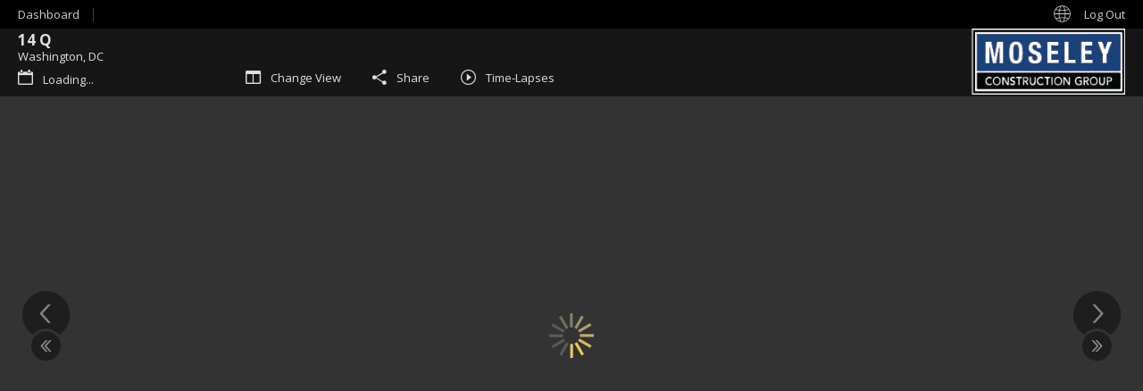

--- FILE ---
content_type: text/html; charset=UTF-8
request_url: https://app.oxblue.com/open/moseley/14Q
body_size: 1228
content:
<!DOCTYPE html><html lang=en><head><script>window.dataLayer = window.dataLayer || [];
      (function(w,d,s,l,i){w[l]=w[l]||[];w[l].push({'gtm.start':
      new Date().getTime(),event:'gtm.js'});var f=d.getElementsByTagName(s)[0],
      j=d.createElement(s),dl=l!='dataLayer'?'&l='+l:'';j.async=true;j.src=
      'https://www.googletagmanager.com/gtm.js?id='+i+dl;f.parentNode.insertBefore(j,f);
      })(window,document,'script','dataLayer','GTM-TLT6K7G');</script><meta charset=utf-8><meta http-equiv=X-UA-Compatible content="IE=edge"><meta name=viewport content="width=device-width,initial-scale=1,maximum-scale=1,user-scalable=no"><meta http-equiv=Cache-Control content="no-cache, no-store, must-revalidate"><meta http-equiv=Pragma content=no-cache><meta http-equiv=Expires content=-1><meta name=google-site-verification content=rA1lQBuaJIRb6I8yWncnaLZRwnKRm5oW96vWAN9K9PU><link rel=apple-touch-icon sizes=180x180 href=/static/apple-touch-icon.png><link rel=icon type=image/png sizes=32x32 href=/static/favicon-32x32.png><link rel=icon type=image/png sizes=16x16 href=/static/favicon-16x16.png><link href="//fonts.googleapis.com/css?family=Montserrat:300,300i,400,400i,700,700i|Open+Sans:400,400i,600,600i,700,700i" media=screen,print rel=stylesheet type=text/css><link href="https://fonts.googleapis.com/css2?family=Roboto:ital,wght@0,100;0,300;0,400;0,500;0,700;0,900;1,100;1,300;1,400;1,500;1,700;1,900&display=swap" rel=stylesheet><title>OxBlue Construction Time-Lapse Cameras</title><script id=ze-snippet src="https://static.zdassets.com/ekr/snippet.js?key=012ae951-7c95-4d0f-876f-46ebfde62da0"></script><script>// hide chat on load
      window.zE('webWidget', 'hide')
      window.zE('webWidget:on', 'close', function () {
        window.zE('webWidget', 'hide')
      })</script><script defer=defer src=/static/js/vendor.e008e8558f1a296b8d10.js></script><script defer=defer src=/static/js/app.564120cdee3f21abc6aa.js></script><link href=/static/css/vendor.e9d59717244f856afee4.css rel=stylesheet><link href=/static/css/app.55bb74977bdc6234dd9a.css rel=stylesheet></head><body><noscript><iframe src="https://www.googletagmanager.com/ns.html?id=GTM-TLT6K7G" height=0 width=0 style=display:none;visibility:hidden></iframe></noscript><div id=app></div><script type=application/json data-user-cameras=[] defer=defer></script><script type=application/json data-project-notifications=[] defer=defer></script><script type=application/json data-user-projects=[] defer=defer></script></body></html>

--- FILE ---
content_type: text/css
request_url: https://app.oxblue.com/static/css/app.55bb74977bdc6234dd9a.css
body_size: 73084
content:
/*! normalize.css v5.0.0 | MIT License | github.com/necolas/normalize.css */html{-ms-text-size-adjust:100%;-webkit-text-size-adjust:100%;font-family:sans-serif;line-height:1.15}a{cursor:pointer}article,aside,footer,header,nav,section{display:block}h1{font-size:2em;margin:.67em 0}figcaption,figure,main{display:block}figure{margin:1em 40px}hr{box-sizing:content-box;height:0;overflow:visible}pre{font-family:monospace,monospace;font-size:1em}a{-webkit-text-decoration-skip:objects;background-color:transparent}a:active,a:hover{outline-width:0}abbr[title]{border-bottom:none;text-decoration:underline dotted}b,strong{font-weight:inherit;font-weight:bolder}code,kbd,samp{font-family:monospace,monospace;font-size:1em}dfn{font-style:italic}mark{background-color:#eac666;color:#000}small{font-size:80%}sub,sup{font-size:75%;line-height:0;position:relative;vertical-align:baseline}sub{bottom:-.25em}sup{top:-.5em}audio,video{display:inline-block}audio:not([controls]){display:none;height:0}img{border-style:none}svg:not(:root){overflow:hidden}button,input,optgroup,select,textarea{font-family:sans-serif;font-size:100%;line-height:1;margin:0}input{min-height:26px}input::-ms-clear{display:none}button,input{overflow:visible}button,select{text-transform:none}[type=reset],[type=submit],button,html [type=button]{-webkit-appearance:button}[type=button]::-moz-focus-inner,[type=reset]::-moz-focus-inner,[type=submit]::-moz-focus-inner,button::-moz-focus-inner{border-style:none;padding:0}[type=button]:-moz-focusring,[type=reset]:-moz-focusring,[type=submit]:-moz-focusring,button:-moz-focusring{outline:1px dotted ButtonText}fieldset{border:1px solid silver;margin:0 2px;padding:.35em .625em .75em}legend{box-sizing:border-box;color:inherit;display:table;max-width:100%;padding:0;white-space:normal}progress{display:inline-block;vertical-align:baseline}textarea{overflow:auto}[type=checkbox],[type=radio]{box-sizing:border-box;padding:0}[type=number]::-webkit-inner-spin-button,[type=number]::-webkit-outer-spin-button{height:auto}[type=search]{-webkit-appearance:textfield;outline-offset:-2px}[type=search]::-webkit-search-cancel-button,[type=search]::-webkit-search-decoration{-webkit-appearance:none}::-webkit-file-upload-button{-webkit-appearance:button;font:inherit}details,menu{display:block}summary{display:list-item}canvas{display:inline-block}[hidden],template{display:none}body{background:#333;color:#e0e0e0;font-family:Open Sans,sans-serif;font-size:11px;margin:0}h2{font-size:19px;margin:13px 0 12px}a,h2{color:#3a3a3a}a{text-decoration:none}.no-touchevents a:focus:not([disabled]),.no-touchevents a:hover:not([disabled]){fill:#eac666;stroke:#eac666;color:#eac666;text-decoration:none}.container-fluid{margin-left:auto;margin-right:auto;padding:0 20px}.clearfix:after{clear:both;content:" ";display:block}.image-details-gradient{background:linear-gradient(180deg,rgba(0,0,0,.7),transparent);height:84px;left:0;position:absolute;top:0;width:100%;z-index:1}.grid-camera-list .image-details-gradient{background:linear-gradient(0deg,rgba(0,0,0,.7),transparent);bottom:0;top:auto}input[type=email],input[type=password],input[type=text],label,select,textarea{display:block;width:100%}label{font-size:13px;margin:0 0 4px}textarea{resize:vertical}input[type=date],input[type=email],input[type=password],input[type=text],select,textarea{background:#f9f9f9;border:0;border-radius:3px;color:#1c1c1c;font-family:Open Sans,sans-serif;padding:7px 10px}.button,button{background:#1c1c1c;border:2px solid transparent;border-radius:5px;color:#fff;cursor:pointer;outline:none;padding:4px 6px;text-align:center;width:100px}.button:hover,button:hover{border-color:#6d6e6f}.button:active,button:active{fill:#eac666;stroke:#eac666;background:#3a3a3a;border-color:#3a3a3a;color:#eac666}.large-close-button,.vptz-header-buttons{position:absolute;z-index:15}@media (max-width:640px){.large-close-button,.vptz-header-buttons{z-index:20}}.large-close-button>a,.vptz-header-buttons>a{background:hsla(0,0%,100%,.75);border-radius:5px;color:#3a3a3a;display:block;height:36px;position:relative;width:36px}.large-close-button>a>span,.vptz-header-buttons>a>span{color:#3a3a3a;font-size:17px;left:50%;position:absolute;top:50%;transform:translate(-50%,-50%)}.large-close-button>a:hover,.vptz-header-buttons>a:hover{background:#eac666;text-decoration:none}.timelapse-close-button{float:right;position:relative;z-index:15}@media (min-width:640px){.timelapse-close-button{padding-right:calc(50vw - 320px);top:6px}}@media (max-width:639px){.timelapse-close-button{right:7px;top:-43px}}.timelapse-close-button>a{background:hsla(0,0%,100%,.75);border-radius:5px;color:#3a3a3a;display:block;height:36px;position:relative;width:36px}.timelapse-close-button>a>span{color:#3a3a3a;font-size:17px;left:50%;position:absolute;top:50%;transform:translate(-50%,-50%)}.timelapse-close-button>a:hover{background:#ffd646;text-decoration:none}.popup-box.message-window{display:block;font-size:12px;line-height:1.4;max-width:380px;padding:15px}.popup-box.message-window.top-right{position:fixed;right:15px;top:120px}.popup-box.message-window>.close{right:7px;top:7px}.popup-message-content p:last-child{margin-bottom:0}.popup-box.message-window button{float:right;margin-top:1em}.popup-box.message-window:after{clear:both;content:"";display:table}@media (max-width:640px){.popup-box.message-window.top-right.feedback,body.dashboard .popup-box.message-window.top-right.feedback{border-bottom:0;border-bottom-left-radius:0;border-bottom-right-radius:0;bottom:58px;height:auto;left:0;max-width:none;right:0;top:auto;width:auto;z-index:10}}.popup-box.userMenu.wide{height:52px;padding:0;width:20rem}.popup-body{font-size:.68rem;min-height:64px;width:100%}[data-popup=adminMenu] .popup-box,[data-popup=languagesMenu] .popup-box,[data-popup=newMenu] .popup-box,[data-popup=supportMenu] .popup-box [data-popup=toolMenu] .popup-box,[data-popup=toolMenu] .popup-box,[data-popup=userMenu] .popup-box{right:20px;top:40px}.popup-box.supportMenu{padding:30px 6px;right:0;top:30px}[data-popup=userMenu] .popup-box{right:-10px;top:40px}[data-popup=adminMenu] .popup-box .arrow,[data-popup=languagesMenu] .popup-box .arrow,[data-popup=newMenu] .popup-box .arrow,[data-popup=supportMenu] .popup-box .arrow,[data-popup=toolMenu] .popup-box .arrow{left:inherit;right:20px}[data-popup=userMenu] .popup-box .arrow{left:inherit;right:5px}[data-popup=adminMenu] .downArrow{position:relative;right:-10px}.popup-box.supportMenu .arrow{left:inherit;right:10px}.popup-box.filter-options .arrow{left:21px}[data-popup=languagesMenu] .popup-box .arrow{background-image:url(/static/images/29d6de62255ff6b6cdf9.png);left:inherit;right:16px;top:-24px}.popup-box.adminMenu .views .button-icon,.popup-box.analyticsMenu .views .button-icon,.popup-box.userMenu .views .button-icon{padding:.12rem .37rem;width:5.19rem}.adminMenuCallout{position:absolute;right:34px;top:5px}.adminMenuCallout-headerSingle{top:-3px}.adminMenuCallout-headerSplitView{top:0}[data-popup=adminMenu]>a>span:not(.adminMenuCallout){margin-right:50px}[data-popup=adminMenu] .popup-box.adminMenu{right:-8px;top:40px}[data-popup=languagesMenu] .popup-box{text-align:center;width:215px}[data-popup=languagesMenu] .popup-box a.button-icon span{flex:2;text-align:center}h4.navSubHead{padding:.12rem 5px .12rem 40px;text-transform:uppercase}.divider{background:#d8d8d8;height:1px;margin-bottom:20px;width:calc(100% - 40px)}.popup-box .buttons-horizontal{display:flex;flex-direction:column}.popout-subsection.buttons-horizontal-tablet .oxblue-icon-User-manual.smaller,.popout-subsection.buttons-horizontal-tablet .oxblue-icon-chat.smaller,.popout-subsection.buttons-horizontal-tablet .oxblue-icon-email1.smaller{font-size:22px!important}.popup-box .buttons-horizontal-tablet .button-icon--label{font-size:13px!important;line-height:14px!important}.popup-box.adminMenu .buttons-horizontal>.button-icon,.popup-box.popupMobileAdditionalItems .buttons-horizontal>.button-icon,.popup-box.toolMenu .buttons-horizontal>.button-icon,.popup-box.userMenu .buttons-horizontal>.button-icon{align-items:center;display:flex;margin:0 0 .62rem;padding-left:10px;width:100%}.popup-box.userMenu .buttons-horizontal>.button-icon{padding-left:16px}.popup-box.userMenu .buttons-horizontal .popout-well .button-icon.no-padding-left{padding-left:0!important}.popup-box.adminMenu .buttons-horizontal-tablet>.button-icon,.popup-box.popupMobileAdditionalItems .buttons-horizontal-tablet>.button-icon,.popup-box.toolMenu .buttons-horizontal-tablet>.button-icon,.popup-box.userMenu .buttons-horizontal-tablet>.button-icon{margin-bottom:0}.popup-box.adminMenu .buttons-horizontal>.button-icon [class^=oxblue-icon-],.popup-box.popupMobileAdditionalItems .buttons-horizontal>.button-icon [class^=oxblue-icon-],.popup-box.toolMenu .buttons-horizontal>.button-icon [class^=oxblue-icon-],.popup-box.userMenu .buttons-horizontal>.button-icon [class^=oxblue-icon-]{margin-bottom:0;margin-right:12px;text-align:center;width:36px}.popup-box.adminMenu .buttons-horizontal>.button-icon .button-icon--label,.popup-box.popupMobileAdditionalItems .buttons-horizontal>.button-icon .button-icon--label,.popup-box.toolMenu .buttons-horizontal>.button-icon .button-icon--label,.popup-box.userMenu .buttons-horizontal>.button-icon .button-icon--label{font-size:14px;text-align:left}.popup-box .buttons-horizontal-tablet{align-items:center;display:flex;flex-direction:row;justify-content:center}.popup-box.popupMobileAdditionalItems .buttons-horizontal-tablet .button-icon .button-icon--label{font-size:11px;text-align:center}@media (max-width:1279px){.popup-box .buttons-horizontal-tablet{flex-direction:column}.popup-box.adminMenu .buttons-horizontal-tablet>.button-icon,.popup-box.popupMobileAdditionalItems .buttons-horizontal-tablet>.button-icon,.popup-box.toolMenu .buttons-horizontal-tablet>.button-icon,.popup-box.userMenu .buttons-horizontal-tablet>.button-icon{align-items:center;display:flex;margin:0 0 .62rem;padding-left:10px;width:100%}.popup-box.adminMenu .buttons-horizontal-tablet>.button-icon [class^=oxblue-icon-],.popup-box.popupMobileAdditionalItems .buttons-horizontal-tablet>.button-icon [class^=oxblue-icon-],.popup-box.toolMenu .buttons-horizontal-tablet>.button-icon [class^=oxblue-icon-],.popup-box.userMenu .buttons-horizontal-tablet>.button-icon [class^=oxblue-icon-]{margin-bottom:0;margin-right:12px;text-align:center;width:36px}.popup-box.userMenu .buttons-horizontal-tablet>.button-icon .button-icon--label{font-size:14px;text-align:left}}@media (max-width:812px){body.dashboard header.site nav#site-navigation>ul>li[data-popup=adminMenu],body.dashboard header.site nav#site-navigation>ul>li[data-popup=adminMenu]>a>span,body.dashboard header.site nav#site-navigation>ul>li[data-popup=toolMenu],body.dashboard header.site nav#site-navigation>ul>li[data-popup=toolMenu]>a>span{display:none}}div.oxblue-icon-person{display:inline;margin-right:3px;margin-top:2px}@media (min-width:641px){body.dashboard .popup-box.change-view{width:230px}}body.dashboard .popup-box.change-view .views a.button-icon{padding:2px 6px;width:66px}body.dashboard .popup-box.change-view .views a.button-icon [class^=oxblue-icon-]{font-size:35px;line-height:31px;margin:0 0 2px}body.dashboard .popup-box.change-view .views-grid{display:none}@media (min-width:641px){body.dashboard .popup-box.change-view .views-grid{display:inline-block}}body.dashboard .popup-box.filter-options{left:-28px;min-height:115px;padding:10px 22px 13px 15px}@media (max-width:767px){body.dashboard .popup-box.filter-options{left:-15px;width:160px}}body.dashboard .popup-box.filter-options .checkbox{font-size:11px;margin:5px 0;position:relative}@media (max-width:767px){body.dashboard .popup-box.filter-options .checkbox{font-size:11px}}body.dashboard .popup-box.filter-options .checkbox input{margin-right:5px;position:relative;top:2px}body.dashboard .popup-box.search{left:-200px;padding:9px 17px;position:absolute;width:310px}body.dashboard .popup-box.search label{font-size:15px;width:75px}body.dashboard .popup-box.search input[type=checkbox]{transform:scale(1.2)}body.dashboard .popup-box.search .checkbox-centered label{margin-left:5px}body.dashboard .popup-box.search .arrow{left:auto;right:80px}body.dashboard .popup-box.search .search-bar{align-items:center;background:#f9f9f9;border-radius:3px;display:flex;flex-direction:row;justify-content:space-between;padding:4px}body.dashboard .popup-box.search .search-bar>.search-box{align-items:center;display:inline-flex;flex-direction:row;justify-content:space-between;margin-right:4px;width:100%}body.dashboard .popup-box.search .search-bar>.search-box>input{background:transparent;border:0;color:#3a3a3a;font-size:16px;height:16px;line-height:inherit;padding:0;width:100%}body.dashboard .popup-box.search .search-bar>.search-box>input::-webkit-input-placeholder{color:#b6b6b6;font-size:16px;font-style:italic;height:100%;line-height:inherit;vertical-align:middle}body.dashboard .popup-box.search .search-bar>.search-box>input::-moz-placeholder{color:#b6b6b6;font-size:16px;font-style:italic;height:100%;line-height:inherit;vertical-align:middle}body.dashboard .popup-box.search .search-bar>.search-box>input:-ms-input-placeholder{color:#b6b6b6;font-size:16px;font-style:italic;height:100%;line-height:inherit;vertical-align:middle}body.dashboard .popup-box.search .search-bar>.search-box>input:-moz-placeholder{color:#b6b6b6;font-size:16px;font-style:italic;height:100%;line-height:inherit;vertical-align:middle}body.dashboard .popup-box.search .search-bar>.search-box>input:focus{outline:0}body.dashboard .popup-box.search .search-bar>.search-icon{border-left:1px solid #a4a5a4;cursor:pointer;height:16px;padding-left:8px;padding-right:4px}body.dashboard .popup-box.search .search-bar>.search-icon>i{color:#3a3a3a;font-size:16px;line-height:16px;text-align:center}body.dashboard .popup-box.search .search-bar:after{clear:both;content:"";display:table}body.dashboard .popup-box.search .search-bar .clear-search-icon{color:#3a3a3a;cursor:pointer;font-size:12px;height:12px;margin-right:4px;width:12px}.no-touchevents body.dashboard .popup-box.search .search-bar .clear-search-icon:hover{fill:#cecece;stroke:#cecece;background:#3a3a3a;color:#cecece}body.dashboard .popup-box.message-window.top-right{top:100px}body.dashboard header.site{background:#000;height:32px;left:0;padding:2px 0;position:fixed;top:0;width:100%;z-index:20}body.dashboard header.site.time-lapse-visible .container-fluid{opacity:.5}body.dashboard header.site .container-fluid{transition:opacity .6s}body.dashboard header.site nav#site-navigation ul{display:block;list-style-type:none;margin:0;padding:0}body.dashboard header.site nav#site-navigation ul.left{float:left}body.dashboard header.site nav#site-navigation ul.right{float:right}body.dashboard header.site nav#site-navigation>ul>li{display:block;float:left;position:relative}body.dashboard header.site nav#site-navigation>ul>li>a{fill:#cecece;stroke:#cecece;border-right:1px solid #444;color:#cecece;display:block;margin-bottom:5px;margin-right:15px;margin-top:6px;padding:2px 15px 2px 0}.no-touchevents body.dashboard header.site nav#site-navigation>ul>li>a:hover{fill:#eac666;stroke:#eac666;color:#eac666;text-decoration:none}body.dashboard header.site nav#site-navigation ul>li>p{fill:#cecece;stroke:#cecece;border-right:1px solid #444;color:#cecece;display:block;margin-bottom:5px;margin-right:15px;margin-top:6px;padding:2px 15px 2px 0}body.dashboard header.site nav#site-navigation ul>li.client-name{font-size:17px;font-weight:700;margin-right:15px;margin-top:3px}body.dashboard header.site nav#site-navigation ul>li.no-border>a,body.dashboard header.site nav#site-navigation ul>li.no-border>p{border-right:0}body.dashboard header.site nav#site-navigation ul>li.no-border>a{margin-right:15px;padding-right:15px}.no-touchevents body.dashboard header.site nav#site-navigation>ul>li:hover>a,body.dashboard header.site nav#site-navigation>ul>li.active>a{fill:#eac666;stroke:#eac666;color:#eac666;text-decoration:none}body.dashboard header.site nav#site-navigation>ul>li:last-child>a{border-right:0;margin-right:0;padding-right:0}body.dashboard main#dashboard-main .dashboard-no-cameras-found{flex-grow:1;position:relative}body.dashboard main#dashboard-main .dashboard-no-cameras-found .dashboard-no-cameras-found-text{fill:#cecece;stroke:#cecece;color:#cecece;font-weight:300;left:50%;margin:0;position:absolute;text-align:center;top:50%;transform:translate(-50%,-50%)}body.dashboard main#dashboard-main{position:relative}body.dashboard main#dashboard-main .image-details p{font-size:13px}body.dashboard main#dashboard-main .image-details .camera-name{font-size:22px;font-weight:700}body.dashboard main#dashboard-main header#dashboard-header{background:rgba(0,0,0,.85);height:50px;position:sticky;top:0;width:100%;z-index:17}body.dashboard main#dashboard-main header#dashboard-header.not-fixed{position:relative}body.dashboard main#dashboard-main header#dashboard-header .project-details-container{height:50px;max-height:50px}body.dashboard main#dashboard-main header#dashboard-header .project-details{padding:3px 0 0}@media (max-width:767px){body.dashboard main#dashboard-main header#dashboard-header .project-details{padding-bottom:4px}}body.dashboard main#dashboard-main header#dashboard-header .project-details>ul{display:block;list-style-type:none;margin:11px 0 2px 10px;padding:0}body.dashboard main#dashboard-main header#dashboard-header .project-details>ul>li{background:transparent no-repeat 0;display:inline-block;margin-right:35px;position:relative;vertical-align:middle}body.dashboard main#dashboard-main header#dashboard-header .project-details>ul>li[data-popup=change-view]{width:fit-content}body.dashboard main#dashboard-main header#dashboard-header .project-details>ul>li>a{color:#e0e0e0;display:block;line-height:24px}body.dashboard main#dashboard-main header#dashboard-header .project-details>ul>li>a>span{display:inline-block;font-size:12px;vertical-align:middle}body.dashboard main#dashboard-main header#dashboard-header .project-details>ul>li>a>span[class^=oxblue-icon-]{margin-right:8px}body.dashboard main#dashboard-main header#dashboard-header .project-details .oxblue-icon-grid,body.dashboard main#dashboard-main header#dashboard-header .project-details .oxblue-icon-list{font-size:24px}body.dashboard main#dashboard-main header#dashboard-header .project-details>ul>li>a>span[class^=oxblue-icon-].oxblue-icon-map{font-size:17px;line-height:24px}body.dashboard main#dashboard-main header#dashboard-header .project-details>ul>li>a:active,body.dashboard main#dashboard-main header#dashboard-header .project-details>ul>li>a:focus{outline:0}.no-touchevents body.dashboard main#dashboard-main header#dashboard-header .project-details>ul>li.toggled>a,.no-touchevents body.dashboard main#dashboard-main header#dashboard-header .project-details>ul>li:hover>a,body.dashboard main#dashboard-main header#dashboard-header .project-details>ul>li.active>a{fill:#eac666;stroke:#eac666;color:#eac666;text-decoration:none}body.dashboard main#dashboard-main header#dashboard-header .project-details>ul>li>.search-bar{background:#cecece;border-radius:4px;width:245px}body.dashboard main#dashboard-main header#dashboard-header .project-details>ul>li>.search-bar>.filter-icon{border-right:1px solid #a0a0a0;color:#3a3a3a;cursor:pointer;float:left;margin-top:6px;padding-left:6px;padding-right:4px}body.dashboard main#dashboard-main header#dashboard-header .project-details>ul>li>.search-bar>.filter-icon>a{color:#3a3a3a;position:relative;top:2px}body.dashboard main#dashboard-main header#dashboard-header .project-details>ul>li>.search-bar>.filter-icon>i{font-size:12px;line-height:12px}.no-touchevents body.dashboard main#dashboard-main header#dashboard-header .project-details>ul>li>.search-bar>.filter-icon:hover,body.dashboard main#dashboard-main header#dashboard-header .project-details>ul>li>.search-bar>.filter-icon.active{fill:#eac666;stroke:#eac666;color:#eac666}body.dashboard main#dashboard-main header#dashboard-header .project-details>ul>li>.search-bar>.search-box{float:left;height:25px;padding:0}body.dashboard main#dashboard-main header#dashboard-header .project-details>ul>li>.search-bar>.search-box>input{background:#cecece;border:0;color:#3a3a3a;font-size:12px;line-height:1;min-height:inherit;padding:4px;width:100%}body.dashboard main#dashboard-main header#dashboard-header .project-details>ul>li>.search-bar>.search-box>input::-webkit-input-placeholder{color:#a0a0a0;font-size:12px;font-style:italic}body.dashboard main#dashboard-main header#dashboard-header .project-details>ul>li>.search-bar>.search-box>input::-moz-placeholder{color:#a0a0a0;font-size:12px;font-style:italic}body.dashboard main#dashboard-main header#dashboard-header .project-details>ul>li>.search-bar>.search-box>input:-ms-input-placeholder{color:#a0a0a0;font-size:12px;font-style:italic}body.dashboard main#dashboard-main header#dashboard-header .project-details>ul>li>.search-bar>.search-box>input:-moz-placeholder{color:#a0a0a0;font-size:12px;font-style:italic}body.dashboard main#dashboard-main header#dashboard-header .project-details>ul>li>.search-bar>.search-box>input:focus{outline:0}body.dashboard main#dashboard-main header#dashboard-header .project-details>ul>li>.search-bar>.search-icon{border-left:1px solid #a0a0a0;cursor:pointer;float:right;margin-top:6px;padding:1px 6px 0 3px;position:relative}body.dashboard main#dashboard-main header#dashboard-header .project-details>ul>li>.search-bar>.search-icon>i{color:#3a3a3a;font-size:12px;line-height:12px;position:relative;top:-1px}body.dashboard main#dashboard-main header#dashboard-header .project-details>ul>li>.search-bar:after{clear:both;content:"";display:table}body.dashboard main#dashboard-main header#dashboard-header .project-details>ul>li>.search-bar .clear-search-icon{border-radius:50%;color:#3a3a3a;cursor:pointer;font-size:8px;padding:2px;position:absolute;right:25px;top:6px}body.dashboard main#dashboard-main header#dashboard-header .project-details>ul>li>.search-bar .clear-search-icon:hover{background:#3a3a3a;color:#c3c3c3}body.dashboard main#dashboard-main header#dashboard-header .project-details>ul>li:last-child{margin-right:0}body.dashboard main#dashboard-main header#dashboard-header .project-details>ul:after,body.dashboard main#dashboard-main header#dashboard-header:after{clear:both;content:"";display:table}body.dashboard main#dashboard-main>.camera-list{height:calc(100vh - 32px);overflow:hidden;position:relative}@media (max-width:767px){body.dashboard main#dashboard-main>.camera-list{height:calc(100vh - 104px)}}@media (max-width:640px){body.dashboard main#dashboard-main>.camera-list{height:calc(100vh - 142px)}}body.dashboard main#dashboard-main>.camera-list .image-details{color:#fff;left:0;position:absolute;top:0;width:100%}body.dashboard main#dashboard-main>.camera-list .image-details p{margin:0 0 6px;overflow:hidden;text-overflow:ellipsis;text-shadow:1px 0 4px #000;white-space:nowrap}@media (max-width:480px){body.dashboard main#dashboard-main>.camera-list .image-details p{font-size:9px}}body.dashboard main#dashboard-main>.camera-list .image-details .camera-name{font-size:23px}@media (max-width:480px){body.dashboard main#dashboard-main>.camera-list .image-details .camera-name{font-size:15px}}body.dashboard main#dashboard-main>.camera-list .primary-image{background:no-repeat 50%;background-size:cover;height:491px;position:relative}@media (max-width:767px){body.dashboard main#dashboard-main>.camera-list .primary-image{height:325px}}@media (max-width:480px){body.dashboard main#dashboard-main>.camera-list .primary-image{height:105px}}body.dashboard main#dashboard-main>.camera-list .primary-image .bottom-gradient{background:url(/static/images/bc49f718f031c780daba.png) repeat-x;bottom:0;height:113px;left:0;position:absolute;width:100%}body.dashboard main#dashboard-main>.camera-list .camera-angles{background:#cecece;position:relative}body.dashboard main#dashboard-main>.camera-list .camera-angles>a.toggle{background:transparent url(/static/images/39b07873351745ef1a9f.png);color:#3a3a3a;display:block;font-size:13px;height:20px;left:50%;margin-left:-85px;padding-left:15px;padding-right:15px;padding-top:1px;position:absolute;text-align:center;text-decoration:none;top:-20px;width:170px}body.dashboard main#dashboard-main>.camera-list .camera-angles>a.toggle:active,body.dashboard main#dashboard-main>.camera-list .camera-angles>a.toggle:focus,body.dashboard main#dashboard-main>.camera-list .camera-angles>a.toggle:hover{outline:0;text-decoration:none}body.dashboard main#dashboard-main>.camera-list .camera-angles>a.toggle>span{display:inline-block;vertical-align:middle}body.dashboard main#dashboard-main>.camera-list .camera-angles>a.toggle>.arrow{background:url(/static/images/ee4c34afa164c9805621.png) no-repeat;height:6px;margin-right:11px;width:10px}body.dashboard main#dashboard-main>.camera-list .camera-angles>.cameras{display:none;padding:4px 0 2px;text-align:center}body.dashboard main#dashboard-main>.camera-list .camera-angles>.cameras .camera{border:2px solid transparent;display:inline-block;height:auto;margin:3px;max-width:469px;position:relative;width:calc(25% - 6px)}@media (max-width:480px){body.dashboard main#dashboard-main>.camera-list .camera-angles>.cameras .camera{margin:1px}}@media (max-width:1024px){body.dashboard main#dashboard-main>.camera-list .camera-angles>.cameras .camera{width:calc(50% - 6px)}}@media (max-width:480px){body.dashboard main#dashboard-main>.camera-list .camera-angles>.cameras .camera{width:calc(100% - 2px)}}body.dashboard main#dashboard-main>.camera-list .camera-angles>.cameras .camera .image-details{padding:6px 8px;text-align:left;z-index:2}@media (max-width:480px){body.dashboard main#dashboard-main>.camera-list .camera-angles>.cameras .camera .image-details{padding:4px 5px}}body.dashboard main#dashboard-main>.camera-list .camera-angles>.cameras .camera img{display:block;height:auto;max-width:100%}.no-touchevents body.dashboard main#dashboard-main>.camera-list .camera-angles>.cameras .camera:hover{border-color:#eac666}body.dashboard main#dashboard-main>.camera-list .camera-angles.expanded{padding:2px 13px 0}@media (max-width:480px){body.dashboard main#dashboard-main>.camera-list .camera-angles.expanded{padding:2px 4px}}body.dashboard main#dashboard-main>.camera-list .camera-angles.expanded>a.toggle>.arrow{background-image:url(/static/images/bb6c0a4b8b5fed153f55.png)}body.dashboard main#dashboard-main>.camera-list .normal-camera-list{background:#cecece;position:relative;text-align:center}body.dashboard main#dashboard-main>.camera-list .normal-camera-list .camera{border:2px solid transparent;display:inline-block;height:auto;margin:1px;max-width:952px;position:relative;width:calc(50% - 2px)}@media (max-width:767px){body.dashboard main#dashboard-main>.camera-list .normal-camera-list .camera{width:calc(100% - 2px)}}.no-touchevents body.dashboard main#dashboard-main>.camera-list .normal-camera-list .camera:hover{border-color:#eac666}body.dashboard main#dashboard-main>.camera-list .normal-camera-list .camera .image-details{padding:6px 8px;text-align:left;z-index:2}@media (max-width:480px){body.dashboard main#dashboard-main>.camera-list .normal-camera-list .camera .image-details{padding:4px 5px}}body.dashboard main#dashboard-main>.camera-list .normal-camera-list .camera img{display:block;height:auto;max-width:100%}body.dashboard main#dashboard-main .enterprise-view{height:calc(100vh - 82px);overflow:hidden;position:relative}@media (max-width:767px){body.dashboard main#dashboard-main .enterprise-view{height:calc(100vh - 154px)}}@media (max-width:640px){body.dashboard main#dashboard-main .enterprise-view{height:calc(100vh - 141px)}}body.dashboard main#dashboard-main .enterprise-view>.enterprise-camera-list{background:#cecece;border-right:4px solid #e0e0e0;float:left;height:100%;padding:6px;position:relative;width:50%}@media (max-width:1650px){body.dashboard main#dashboard-main .enterprise-view>.enterprise-camera-list{width:70%}}@media (max-width:900px){body.dashboard main#dashboard-main .enterprise-view>.enterprise-camera-list{float:none;width:100%}}body.dashboard main#dashboard-main .enterprise-view>.enterprise-camera-list .stretch-bar{background:url(/static/images/373ac79e61c058db0834.png) no-repeat;height:36px;margin-top:-18px;position:absolute;right:-11px;top:50%;width:7px;z-index:3}@media (max-width:900px){body.dashboard main#dashboard-main .enterprise-view>.enterprise-camera-list .stretch-bar{display:none}}body.dashboard main#dashboard-main .enterprise-view>.enterprise-camera-list .cameras{height:100%;overflow:hidden}body.dashboard main#dashboard-main .enterprise-view>.enterprise-camera-list .cameras .camera{background:#dedede;border:2px solid #bdbdbd;border-radius:12px;display:-webkit-box;display:-webkit-flex;display:-ms-flexbox;display:flex;margin:6px;padding:11px}@media (max-width:640px){body.dashboard main#dashboard-main .enterprise-view>.enterprise-camera-list .cameras .camera{display:none}}body.dashboard main#dashboard-main .enterprise-view>.enterprise-camera-list .cameras .camera .details{-webkit-box-pack:center;-ms-flex-pack:center;-webkit-box-orient:vertical;-webkit-box-direction:normal;color:#3a3a3a;display:-webkit-box;display:-webkit-flex;display:-ms-flexbox;display:flex;-webkit-flex-direction:column;-ms-flex-direction:column;flex-direction:column;-webkit-justify-content:center;justify-content:center}body.dashboard main#dashboard-main .enterprise-view>.enterprise-camera-list .cameras .camera .details .name{font-size:22px;font-weight:700;line-height:1;margin:0 0 6px}body.dashboard main#dashboard-main .enterprise-view>.enterprise-camera-list .cameras .camera .details .location{font-size:13px;line-height:1;margin:0}body.dashboard main#dashboard-main .enterprise-view>.enterprise-camera-list .cameras .camera .views{-webkit-box-flex:1;-webkit-box-pack:end;-ms-flex-pack:end;display:-webkit-box;display:-webkit-flex;display:-ms-flexbox;display:flex;-webkit-flex:1;-ms-flex:1;flex:1;-webkit-justify-content:flex-end;justify-content:flex-end}.popup-box-nav-group-heading,.views h3{margin:1em 26px;text-transform:uppercase}body.dashboard main#dashboard-main .enterprise-view>.enterprise-camera-list .cameras .camera .views .view{color:#fff;font-size:12px;padding-left:11px;position:relative;text-shadow:1px 0 4px #000}body.dashboard main#dashboard-main .enterprise-view>.enterprise-camera-list .cameras .camera .views .view .title{left:17px;position:absolute;top:5px}body.dashboard main#dashboard-main .enterprise-view>.enterprise-camera-list .cameras .camera .views .view .date{bottom:5px;left:17px;position:absolute}body.dashboard main#dashboard-main .enterprise-view>.enterprise-camera-list .cameras .camera .views .view img{border:2px solid transparent;border-radius:6px;height:auto;max-width:172px}@media (max-width:1200px){body.dashboard main#dashboard-main .enterprise-view>.enterprise-camera-list .cameras .camera .views .view img{max-width:120px}}.no-touchevents body.dashboard main#dashboard-main .enterprise-view>.enterprise-camera-list .cameras .camera .views .view:hover img{border-color:#eac666}body.dashboard main#dashboard-main .enterprise-view>.enterprise-camera-list .cameras .camera:hover{border-color:#3a3a3a;text-decoration:none}body.dashboard main#dashboard-main .enterprise-view>.enterprise-camera-list .cameras .camera.completed{background:#acacac;border-color:#acacac}body.dashboard main#dashboard-main .enterprise-view>.enterprise-camera-list .cameras .camera.completed .views .view .date{opacity:.6}body.dashboard main#dashboard-main .enterprise-view>.enterprise-camera-list .cameras .camera.completed .views .view img{opacity:.4}body.dashboard main#dashboard-main .enterprise-view>.enterprise-camera-list .cameras .camera.completed .views .view:before{color:#3a3a3a;content:"COMPLETED";font-size:27px;font-weight:700;left:15px;position:absolute;text-shadow:none;text-transform:uppercase;top:48px;z-index:2}@media (max-width:1200px){body.dashboard main#dashboard-main .enterprise-view>.enterprise-camera-list .cameras .camera.completed .views .view:before{font-size:18px;left:16px;top:36px}}body.dashboard main#dashboard-main .enterprise-view>.enterprise-camera-list .cameras .camera.completed:hover{border-color:#3a3a3a}body.dashboard main#dashboard-main .enterprise-view>.enterprise-camera-list .cameras .camera:after{clear:both;content:"";display:table}body.dashboard main#dashboard-main .enterprise-view>.enterprise-camera-list .cameras .camera-responsive{display:none;padding-top:3px}@media (max-width:640px){body.dashboard main#dashboard-main .enterprise-view>.enterprise-camera-list .cameras .camera-responsive{display:block}}body.dashboard main#dashboard-main .enterprise-view>.enterprise-camera-list .cameras .camera-responsive .details{color:#3a3a3a;padding:5px 9px}body.dashboard main#dashboard-main .enterprise-view>.enterprise-camera-list .cameras .camera-responsive .details .name{font-size:12px;font-weight:700;line-height:1;margin:0 0 4px}body.dashboard main#dashboard-main .enterprise-view>.enterprise-camera-list .cameras .camera-responsive .details .location{font-size:7px;line-height:1;margin:0}body.dashboard main#dashboard-main .enterprise-view>.enterprise-camera-list .cameras .camera-responsive .views .view{background:#dedede;border:1px solid #c5c5c5;border-radius:6px;display:-webkit-box;display:-webkit-flex;display:-ms-flexbox;display:flex;margin:2px 0;padding:6px}body.dashboard main#dashboard-main .enterprise-view>.enterprise-camera-list .cameras .camera-responsive .views .view>.image{-webkit-box-flex:0;-webkit-flex:0 0 67px;-ms-flex:0 0 67px;flex:0 0 67px;margin-right:12px}body.dashboard main#dashboard-main .enterprise-view>.enterprise-camera-list .cameras .camera-responsive .views .view>.image img{border-radius:4px;display:block;height:auto;max-width:100%}body.dashboard main#dashboard-main .enterprise-view>.enterprise-camera-list .cameras .camera-responsive .views .view>.title{-webkit-box-align:center;-ms-flex-align:center;-webkit-align-items:center;align-items:center;color:#3a3a3a;display:-webkit-box;display:-webkit-flex;display:-ms-flexbox;display:flex;font-size:12px;font-weight:700;line-height:12px}body.dashboard main#dashboard-main .enterprise-view>.enterprise-camera-list .cameras .camera-responsive .views .view>.title>p{margin:0}body.dashboard main#dashboard-main .enterprise-view>.enterprise-camera-list .cameras .camera-responsive .views .view:hover{background:#494949;border-color:#494949;text-decoration:none}.no-touchevents body.dashboard main#dashboard-main .enterprise-view>.enterprise-camera-list .cameras .camera-responsive .views .view:hover>.title{fill:#eac666;stroke:#eac666;color:#eac666}body.dashboard main#dashboard-main .enterprise-view>.enterprise-map{background-size:cover;float:right;height:100%;width:50%}@media (max-width:1650px){body.dashboard main#dashboard-main .enterprise-view>.enterprise-map{width:30%}}@media (max-width:900px){body.dashboard main#dashboard-main .enterprise-view>.enterprise-map{display:none}}body.dashboard main#dashboard-main>.list-view{background:#cecece;margin-bottom:58px;overflow:hidden;position:relative}@media (min-width:641px){body.dashboard main#dashboard-main>.list-view{margin-bottom:0;margin-top:50px}}@media (min-width:768px){body.dashboard main#dashboard-main>.list-view{margin-bottom:0}}body.dashboard main#dashboard-main>.list-view .image-details{color:#fff;left:0;padding-left:20px;text-align:left;top:0;width:100%}body.dashboard main#dashboard-main>.list-view .image-details p{color:#3a3a3a;line-height:normal;margin:0 0 6px;overflow:hidden;text-overflow:ellipsis;white-space:nowrap}@media (max-width:640px){body.dashboard main#dashboard-main>.list-view .image-details p{font-size:7px}body.dashboard main#dashboard-main>.list-view .image-details .camera-name{font-size:12px}}body.dashboard main#dashboard-main>.list-view .image-details .location{margin:0}body.dashboard main#dashboard-main>.list-view .list-camera-list{padding:10px;position:relative;text-align:center}@media (max-width:640px){body.dashboard main#dashboard-main>.list-view .list-camera-list{padding:4px}}body.dashboard main#dashboard-main>.list-view .list-camera-list:after{clear:both;content:"";display:table}body.dashboard main#dashboard-main>.list-view .list-camera-list .camera{background:#dedede;border:1px solid #b5b5b5;border-radius:14px;display:block;float:left;height:auto;margin:2px 4px 3px;padding:8px;position:relative;width:calc(50% - 8px)}body.dashboard main#dashboard-main>.list-view .list-camera-list .camera.has-icon .image-details{width:calc(100% - 175px)}@media (min-width:641px){body.dashboard main#dashboard-main>.list-view .list-camera-list .camera.has-icon .image-details{width:calc(100% - 225px)}}@media (max-width:767px){body.dashboard main#dashboard-main>.list-view .list-camera-list .camera{width:calc(100% - 8px)}}@media (max-width:640px){body.dashboard main#dashboard-main>.list-view .list-camera-list .camera{margin:1px 0 2px;padding:5px;width:100%}}.no-touchevents body.dashboard main#dashboard-main>.list-view .list-camera-list .camera:hover{border-color:#eac666;text-decoration:none}body.dashboard main#dashboard-main>.list-view .list-camera-list .camera .camera-details{display:-webkit-box;display:-webkit-flex;display:-ms-flexbox;display:flex}body.dashboard main#dashboard-main>.list-view .list-camera-list .camera .camera-details .image{background:#ccc;border-radius:6px;height:90px;width:120px}body.dashboard main#dashboard-main>.list-view .list-camera-list .camera .camera-details .image img{border-radius:6px;display:block;height:90px;width:120px}body.dashboard main#dashboard-main>.list-view .list-camera-list .camera .camera-details .image-details{-webkit-box-orient:vertical;-webkit-box-direction:normal;-webkit-box-pack:center;-ms-flex-pack:center;display:-webkit-box;display:-webkit-flex;display:-ms-flexbox;display:flex;-webkit-flex-direction:column;-ms-flex-direction:column;flex-direction:column;-webkit-justify-content:center;justify-content:center;min-width:0}body.dashboard main#dashboard-main>.list-view .list-camera-list .camera .pano-icon{padding:31px 25px 0 0;position:absolute;right:0;text-align:right;top:0;width:85px;z-index:2}@media (max-width:640px){body.dashboard main#dashboard-main>.list-view .list-camera-list .camera .pano-icon{padding-top:5px}}body.dashboard main#dashboard-main>.list-view .list-camera-list .camera .pano-icon span{color:#3a3a3a;font-size:67px;line-height:47px}@media (max-width:640px){body.dashboard main#dashboard-main>.list-view .list-camera-list .camera .pano-icon span{font-size:36px}}.no-touchevents body.dashboard main#dashboard-main>.list-view .list-camera-list .camera .pano-icon:hover span{fill:#eac666;stroke:#eac666;color:#eac666}body.dashboard main#dashboard-main>.list-view .list-camera-list .camera.with-panoramic>.camera-details{float:left;width:calc(100% - 95px)}@media (max-width:640px){body.dashboard main#dashboard-main>.list-view .list-camera-list .camera.with-panoramic>.camera-details{width:calc(100% - 50px)}}body.dashboard main#dashboard-main>.list-view .list-camera-list .camera.with-panoramic>.pano-icon{float:right;width:95px}@media (max-width:640px){body.dashboard main#dashboard-main>.list-view .list-camera-list .camera.with-panoramic>.pano-icon{width:50px}}body.dashboard main#dashboard-main>.list-view .list-camera-list .camera.completed{background-color:#acacac}body.dashboard main#dashboard-main>.list-view .list-camera-list .camera.completed .camera-details .image img{opacity:.4}body.dashboard main#dashboard-main>.list-view .list-camera-list .camera.completed .camera-details .image:before{color:#3a3a3a;content:"COMPLETED";font-size:19px;font-weight:700;left:16px;position:absolute;text-shadow:none;text-transform:uppercase;top:46px;z-index:2}@media (max-width:640px){body.dashboard main#dashboard-main>.list-view .list-camera-list .camera.completed .camera-details .image:before{font-size:10px;left:10px;top:25px}}body.dashboard main#dashboard-main .list-map-view,body.dashboard main#dashboard-main .map-view{display:flex;flex-direction:column;flex-grow:1}body.dashboard main#dashboard-main .map-view{position:relative}body.dashboard main#dashboard-main .map-view .logo{bottom:15px;position:absolute;right:20px}@media (max-width:767px){body.dashboard main#dashboard-main .map-view .logo{display:none}}body.dashboard main#dashboard-main .list-map-view .map-legend{background-color:#dedede;border:1px solid #b5b5b5;border-radius:5px;bottom:20px;color:#3a3a3a;font-size:14px;font-weight:700;left:10px;margin-left:10px;padding:8px;position:fixed;z-index:3}@media (max-width:640px){body.dashboard main#dashboard-main .list-map-view .map-legend{bottom:70px}}body.dashboard main#dashboard-main .list-map-view .info-window{width:280px}body.dashboard main#dashboard-main .list-map-view .info-window .contain{align-items:center;display:flex}body.dashboard main#dashboard-main .list-map-view .info-window .thumb{border-radius:6px;height:90px;margin-right:10px;width:120px}body.dashboard main#dashboard-main .list-map-view .info-window .location{color:#3a3a3a;font-size:10px}body.dashboard main#dashboard-main .list-map-view .info-window .site-name{text-overlow:ellipsis;color:#3a3a3a;font-size:16px;font-weight:700}body.dashboard main#dashboard-main footer.responsive{background:#cecece;bottom:0;height:58px;left:0;position:fixed;text-align:center;width:100%;z-index:20}body.dashboard main#dashboard-main footer.responsive.map{flex-grow:0;position:relative}body.dashboard main#dashboard-main footer.responsive>.container-fluid>ul{-webkit-box-orient:horizontal;-webkit-box-direction:normal;-webkit-box-pack:justify;-ms-flex-pack:justify;display:-webkit-box;display:-webkit-flex;display:-ms-flexbox;display:flex;-webkit-flex-direction:row;-ms-flex-direction:row;flex-direction:row;-webkit-justify-content:space-between;justify-content:space-between;list-style-type:none;margin:0;padding:0;text-align:center}body.dashboard main#dashboard-main footer.responsive>.container-fluid>ul>li{display:block;position:relative}body.dashboard main#dashboard-main footer.responsive>.container-fluid>ul>li>a{color:#3a3a3a;display:block;padding:6px 0 5px;text-decoration:none}body.dashboard main#dashboard-main footer.responsive>.container-fluid>ul>li[data-popup=change-view]>a:hover{color:#3a3a3a!important}body.dashboard main#dashboard-main footer.responsive>.container-fluid>ul>li>a>span{display:block;padding:2px 0;text-align:center}body.dashboard main#dashboard-main footer.responsive>.container-fluid>ul>li>a>span[class^=oxblue-icon-]{font-size:26px;margin-right:0}body.dashboard main#dashboard-main footer.responsive>.container-fluid>ul>li>a>span[class^=oxblue-icon-].oxblue-icon-grid,body.dashboard main#dashboard-main footer.responsive>.container-fluid>ul>li>a>span[class^=oxblue-icon-].oxblue-icon-list,body.dashboard main#dashboard-main footer.responsive>.container-fluid>ul>li>a>span[class^=oxblue-icon-].oxblue-icon-map{font-size:32px;line-height:26px}body.dashboard main#dashboard-main footer.responsive>.container-fluid>ul>li>a>span[class^=oxblue-icon-].oxblue-icon-filter,body.dashboard main#dashboard-main footer.responsive>.container-fluid>ul>li>a>span[class^=oxblue-icon-].oxblue-icon-search{font-size:26px;line-height:26px}body.dashboard main#dashboard-main footer.responsive>.container-fluid>ul>li>a:active,body.dashboard main#dashboard-main footer.responsive>.container-fluid>ul>li>a:focus{outline:0}.no-touchevents body.dashboard main#dashboard-main footer.responsive>.container-fluid>ul>li.active>a,.no-touchevents body.dashboard main#dashboard-main footer.responsive>.container-fluid>ul>li.toggled>a,.no-touchevents body.dashboard main#dashboard-main footer.responsive>.container-fluid>ul>li:hover>a{fill:#eac666;stroke:#eac666;color:#eac666;text-decoration:none}body.dashboard main#dashboard-main footer.responsive>.container-fluid>ul>li:last-child{margin-right:0}span[class^=oxblue-icon-].oxblue-icon-full-mode,span[class^=oxblue-icon-].oxblue-icon-fullscreen,span[class^=oxblue-icon-].oxblue-icon-loop,span[class^=oxblue-icon-].oxblue-icon-play,span[class^=oxblue-icon-].oxblue-icon-toggle{font-size:22px;line-height:22px}body.page-overlay-view,body.single-view{overflow:hidden}main#single-view-main{display:flex;flex-direction:column;flex-grow:1;position:relative}body.single-view main#single-view-main>header{background:rgba(0,0,0,.563);position:absolute;transition:background-color .6s;width:100%;z-index:11}body.project-analytics-view main#single-view-main>header{width:50%}body.single-view main#single-view-main>header.pro-timelapse-iframe-embed-caged{top:0}body.single-view main#single-view-main>header.time-lapse-visible{background-color:rgba(0,0,0,.8)}body.single-view main#single-view-main>header.time-lapse-visible .container-fluid{opacity:.2}body.single-view main#single-view-main>header .container-fluid{transition:opacity .6s}.active{color:#eac666!important;text-decoration:none!important}body.single-view main#single-view-main>header:after{clear:both;content:"";display:table}.control-list .button{background:hsla(0,0%,100%,.75);border-radius:5px;height:47px;text-align:center;width:47px}.touchevents .control-list .button:hover{background:#eac666}.live-video-controls-button{height:61px;position:absolute;right:30px;width:61px}.live-video-controls-button.controls-open{right:200px}.live-video-controls{position:absolute;right:20px;top:142px}@media (min-width:641px) and (min-height:550px){.live-video-controls{top:192px}}.live-video-controls .clearfix:after{clear:both;content:"";display:table}.live-video-controls .large-close-button{float:right;position:relative;right:0;top:3px}.live-video-controls .miscellaneous-buttons .container-fluid{margin:0;max-width:145px;padding:4px 0 6px}.live-video-controls .miscellaneous-buttons .button.zoom-in,.live-video-controls .miscellaneous-buttons .button.zoom-out{float:left;left:0;margin-right:47px;padding-top:4px}.live-video-controls .miscellaneous-buttons .button.camera{float:right;padding-top:9px;right:0}.live-video-controls .miscellaneous-buttons .button:nth-child(2n){margin-right:0}.live-video-controls .choose-a-preset{margin-top:2px}.live-video-controls .choose-a-preset a{font-size:11px}.live-video-controls .choose-a-preset .container-fluid{padding-left:0;padding-right:4px}.live-video-controls .choose-a-preset .container-fluid>a .arrow{margin-top:1px}.live-video-controls .choose-a-preset .container-fluid>.preset-list,.live-video-controls .choose-a-preset .container-fluid>.preset-list>a:last-child{border-bottom-left-radius:5px;border-bottom-right-radius:5px}.live-video-controls .choose-a-preset.expanded .container-fluid>a{border-bottom-left-radius:0;border-bottom-right-radius:0}.live-video-controls .choose-a-preset.expanded .container-fluid>a .arrow{margin-top:2px}.video-screen-icons{position:absolute;right:8px;top:8px;z-index:1}.video-screen-icons.tlViewer{top:50px}@media (min-width:641px) and (min-height:550px){.video-screen-icons{top:78px}.video-screen-icons.tlViewer{top:80px}}.video-screen-icons--icon{background:hsla(0,0%,100%,.75);border-radius:5px;color:#333;display:block;font-size:20px;height:36px;margin-bottom:5px;position:relative;width:36px}.video-screen-icons--icon>span{left:50%;position:absolute;top:50%;transform:translate(-50%,-50%)}.video-screen-icons--icon>span.oxblue-icon-theater-mode{font-size:15px}.video-screen-icons--icon.active{background:#eac666;color:#333!important}.video-screen-icons--icon.oxblue-icon-theater-mode{font-size:14px}.video-screen-icons--download{position:relative}.no-touchevents .video-screen-icons--icon:hover{background:#eac666;color:#333!important}body.single-view main#single-view-main>.live-video-controls-responsive-portrait{bottom:11px;display:none;left:0;position:absolute;width:100%}@media (max-width:640px){body.single-view main#single-view-main>.live-video-controls-responsive-portrait{display:block}}@media (max-height:480px){body.single-view main#single-view-main>.live-video-controls-responsive-portrait{display:none}}body.single-view main#single-view-main>.live-video-controls-responsive-portrait .control-list{position:relative}body.single-view main#single-view-main>.live-video-controls-responsive-portrait .control-list .button{height:40px;width:40px}body.single-view main#single-view-main .share-view-content>.container-fluid{padding:0 15px}body.single-view main#single-view-main .share-view-content .share-back-button{color:#3a3a3a;font-size:20px}body.single-view main#single-view-main .share-view-content .share-back-button:hover{fill:#eac666;stroke:#eac666;color:#eac666}body.single-view main#single-view-main .share-view-content h2>span{display:inline-block;vertical-align:middle}body.single-view main#single-view-main .share-view-content h2>span[class^=oxblue-icon-]{font-size:40px;line-height:40px;margin-right:2px}body.single-view main#single-view-main .share-view-content p.camera-name{font-size:19px;font-weight:700;line-height:22px;margin:0 0 1px}body.single-view main#single-view-main .share-view-content p.camera-location{font-size:11px;margin:0 0 4px}body.single-view main#single-view-main .share-view-content p.camera-datetime{font-size:11px;margin:0 0 6px}body.single-view main#single-view-main .share-view-content img.full-width-image{display:block;height:auto;max-width:100%;width:100%}body.single-view main#single-view-main .share-view-content.share-facebook.popup-box{padding-top:15px}@media (min-height:550px) and (max-height:690px){body.single-view main#single-view-main .share-view-content.share-facebook .popup-body{height:65vh;overflow-x:hidden;overflow-y:auto}}body.single-view main#single-view-main .share-view-content.popup-box>.close{top:5px}body.single-view main#single-view-main .share-view-content.popup-box .share-back-button{left:11px;position:absolute;top:6px}body.single-view main#single-view-main .share-view-content.popup-box .popup-body p.camera-name{font-size:17px}body.single-view main#single-view-main .share-view-content.popup-box .popup-body img.full-width-image{border-radius:5px}.mobile .has-content.popup-box{background-color:#e0e0e0;border:0;border-radius:0;display:block;height:100%;left:0;margin-top:0;overflow-x:hidden;overflow-y:auto;position:absolute;top:0;width:100%;z-index:100}.mobile .has-content.popup-box .arrow{display:none}body.single-view main#single-view-main .share-download-image form ul.checkboxes{list-style:none;margin:10px auto;padding:0 0 0 20px}body.single-view main#single-view-main .share-download-image form ul.checkboxes li{float:left}body.single-view main#single-view-main .share-download-image form ul.checkboxes li label{display:block;margin:5px 0}body.single-view main#single-view-main .share-download-image form ul.checkboxes li label input{position:relative;top:2px}body.single-view main#single-view-main .share-download-image form ul.checkboxes li:nth-child(2n-1){clear:both;width:175px}body.single-view main#single-view-main .share-download-image form ul.checkboxes:after{clear:both;content:"";display:table}body.single-view main#single-view-main .share-download-image button{margin:3px 0 14px}@media (max-height:620px){body.single-view main#single-view-main .share-download-image.popup-box .popup-body{height:70vh;overflow-x:hidden;overflow-y:auto}}body.single-view main#single-view-main .share-download-image.popup-box h2{margin-bottom:7px}body.single-view main#single-view-main .share-download-image.popup-box h2>span[class^=oxblue-icon-]{font-size:28px;line-height:28px}body.single-view main#single-view-main .share-download-image.popup-box .full-width-image{margin-bottom:3px}body.single-view main#single-view-main .share-download-image.popup-box form ul.checkboxes{padding-left:52px}body.single-view main#single-view-main .share-download-image.popup-box form ul.checkboxes li:nth-child(2n-1){width:154px}body.single-view main#single-view-main .share-download-image.popup-box form ul.checkboxes label{font-size:12px}body.single-view main#single-view-main .share-download-image.popup-box form ul.checkboxes label input{margin-right:4px}body.single-view main#single-view-main .share-download-image.popup-box button{margin-bottom:0;margin-top:8px}body.single-view main#single-view-main .share-email .email-copy-container{float:left;padding-top:3px}body.single-view main#single-view-main .share-email button{margin:3px 0 14px}@media (min-height:550px) and (max-height:850px){body.single-view main#single-view-main .share-email.popup-box .popup-body{height:70vh;overflow-x:hidden;overflow-y:auto}}body.single-view main#single-view-main .share-email.popup-box h2{margin-bottom:3px}body.single-view main#single-view-main .share-email.popup-box .full-width-image{margin-bottom:4px}body.single-view main#single-view-main .share-email.popup-box button{margin-bottom:0;margin-top:4px}body.single-view main#single-view-main .share-social button{margin:3px 0 12px}@media (max-height:670px){body.single-view main#single-view-main .share-social.popup-box .popup-body{height:70vh;overflow-x:hidden;overflow-y:auto}}body.single-view main#single-view-main .share-social.popup-box h2{margin-bottom:6px}body.single-view main#single-view-main .share-social.popup-box h2>span[class^=oxblue-icon-]{font-size:32px;line-height:32px}body.single-view main#single-view-main .share-social.popup-box .full-width-image{margin-bottom:3px}body.single-view main#single-view-main .share-social.popup-box button{margin-bottom:0;margin-top:8px}body.single-view main#single-view-main .share-recurring-email p.send-details{font-size:13px;margin:9px 0 10px}body.single-view main#single-view-main .share-recurring-email ul.days-of-week{list-style:none;margin:0 0 15px;padding:0;text-align:center}body.single-view main#single-view-main .share-recurring-email ul.days-of-week li{display:inline-block;margin-bottom:5px;margin-left:1px;vertical-align:top}body.single-view main#single-view-main .share-recurring-email ul.days-of-week li a{border:2px solid transparent;border-radius:4px;color:#3a3a3a;display:block;padding:4px 12px 5px}body.single-view main#single-view-main .share-recurring-email ul.days-of-week li a:hover{border-color:#6d6e6f}body.single-view main#single-view-main .share-recurring-email ul.days-of-week li a.selected{fill:#eac666;stroke:#eac666;background:#1c1c1c;border-color:#1c1c1c;color:#eac666;text-decoration:none}body.single-view main#single-view-main .share-recurring-email ul.days-of-week:after{clear:both;content:"";display:table}body.single-view main#single-view-main .share-recurring-email .times-select{max-width:124px}body.single-view main#single-view-main .share-recurring-email .times-select a{color:#1c1c1c;display:block;font-size:12px;text-align:center}body.single-view main#single-view-main .share-recurring-email .times-select a:hover{text-decoration:none}body.single-view main#single-view-main .share-recurring-email .times-select>a{background:#1c1c1c;border-radius:4px;padding:4px 6px 5px}body.single-view main#single-view-main .share-recurring-email .times-select>a>span{display:inline-block;vertical-align:middle}body.single-view main#single-view-main .share-recurring-email .times-select>a .arrow{background-image:url(/static/images/249f5489d1d5a9505ef6.png);float:right;height:11px;margin-right:7px;margin-top:2px;width:7px}body.single-view main#single-view-main .share-recurring-email .times-select>.times-list{background:#f9f9f9;border-bottom-left-radius:5px;border-bottom-right-radius:5px;border-right:1px solid #e0e0e0;display:none;max-height:172px;overflow:hidden;position:absolute;width:124px}body.single-view main#single-view-main .share-recurring-email .times-select>.times-list a{background:transparent;padding:2px 8px 2px 6px}body.single-view main#single-view-main .share-recurring-email .times-select>.times-list a:last-child{border-bottom-left-radius:5px;border-bottom-right-radius:5px;padding-bottom:5px}body.single-view main#single-view-main .share-recurring-email .times-select>.times-list a:hover{background:#3a3a3a;color:#fff}body.single-view main#single-view-main .share-recurring-email .times-select.expanded>a{border-bottom-left-radius:0;border-bottom-right-radius:0}body.single-view main#single-view-main .share-recurring-email .times-select.expanded>a .arrow{background-image:url(/static/images/3d684657052305bc2dc3.png);height:6px;margin-right:6px;margin-top:4px;width:10px}body.single-view main#single-view-main .share-recurring-email .times-select.expanded>.times-list{display:block}body.single-view main#single-view-main .share-recurring-email button{margin:35px 0 14px}@media (min-height:550px) and (max-height:870px){body.single-view main#single-view-main .share-recurring-email.popup-box .popup-body{height:65vh;overflow-x:hidden;overflow-y:auto}}body.single-view main#single-view-main .share-recurring-email.popup-box h2{margin-bottom:3px}body.single-view main#single-view-main .share-recurring-email.popup-box .full-width-image{margin-bottom:2px}ul.selection-list.days-of-week{float:right}body.single-view main#single-view-main .share-recurring-email.popup-box button{margin-bottom:0;margin-top:0}body.single-view main#single-view-main .mobile-temperature{color:#3a3a3a;font-size:17px;height:calc(100vh - 128px);position:relative}body.single-view main#single-view-main .mobile-temperature img.top-image{height:auto;width:100%}body.single-view main#single-view-main .mobile-temperature .temperature-box{background:#cecece;bottom:0;left:0;padding:30px 0 60px;position:absolute;width:100%}body.single-view main#single-view-main .mobile-temperature .temperature-box [class^=oxblue-icon-]{color:#3a3a3a;display:block;font-size:44px;position:relative;text-align:center}body.single-view main#single-view-main .mobile-temperature .temperature-box .variables{margin:0 auto;max-width:250px;padding:25px 0}body.single-view main#single-view-main .mobile-temperature .temperature-box .variables .variable{margin-bottom:8px}body.single-view main#single-view-main .mobile-temperature .temperature-box .variables .variable .left,body.single-view main#single-view-main .mobile-temperature .temperature-box .variables .variable .right{white-space:nowrap;width:50%}body.single-view main#single-view-main .mobile-temperature .temperature-box .variables .variable .left{float:left;padding-right:7px;text-align:right}body.single-view main#single-view-main .mobile-temperature .temperature-box .variables .variable .right{float:right;font-weight:700;padding-left:7px;text-align:left}body.single-view main#single-view-main .mobile-temperature .temperature-box .variables .variable:after{clear:both;content:"";display:table}body.single-view main#single-view-main .mobile-temperature .temperature-box .temperature-units{bottom:25px;position:absolute;right:30px}body.single-view main#single-view-main .mobile-temperature .temperature-box .temperature-units a{color:#3a3a3a;text-decoration:none}body.single-view main#single-view-main .mobile-temperature .temperature-box .temperature-units a.selected,body.single-view main#single-view-main .mobile-temperature .temperature-box .temperature-units a:hover{font-weight:700}body.single-view main#single-view-main>.video-on-demand{height:100%;left:0;position:absolute;top:0;width:100%}body.single-view main#single-view-main>.video-on-demand .clearfix:after{clear:both;content:"";display:table}body.page-overlay-view .overlay-view .large-close-button,body.page-split-view .split-view .large-close-button{right:-12px;top:-22px}body.single-view .videoViewer .large-close-button,body.single-view .videoViewer .vptz-header-buttons{right:8px;top:-43px}@media (min-width:641px) and (min-height:550px){body.single-view .videoViewer .large-close-button,body.single-view .videoViewer .vptz-header-buttons{top:15px}}body.single-view main#single-view-main>.video-on-demand .video-message{bottom:0;position:absolute;width:100%}@media (max-width:640px){body.single-view main#single-view-main>.video-on-demand .video-message{display:none}}body.single-view main#single-view-main>.video-on-demand .video-message .container-fluid{background:hsla(0,0%,88%,.9);border-top-left-radius:13px;border-top-right-radius:13px;color:#3a3a3a;font-size:15px;margin:0 auto;max-width:560px;padding:9px 12px;text-align:center}body.single-view main#single-view-main>.video-on-demand .video-message .container-fluid p{margin:0}body.single-view main#single-view-main .next-navigation,body.single-view main#single-view-main .previous-navigation{margin-top:-50px;position:absolute;top:50%;z-index:1}body.single-view main#single-view-main .next-navigation a.change-day,body.single-view main#single-view-main .next-navigation a.change-photo,body.single-view main#single-view-main .previous-navigation a.change-day,body.single-view main#single-view-main .previous-navigation a.change-photo{display:block;opacity:.55}.no-touchevents body.single-view main#single-view-main .next-navigation a:hover,.no-touchevents body.single-view main#single-view-main .previous-navigation a:hover{opacity:1}body.single-view a.change-photo-icon{font-size:49px}body.single-view a.change-day-icon{font-size:33px}body.single-view main#single-view-main .next-navigation a.change-day,body.single-view main#single-view-main .previous-navigation a.change-day{left:10px;position:relative;top:-4px;z-index:2}body.single-view main#single-view-main .next-navigation .tooltip,body.single-view main#single-view-main .previous-navigation .tooltip{color:#3a3a3a;font-size:13px;height:31px;opacity:0;padding-top:8px;position:absolute;transition:opacity .5s ease;visibility:hidden;width:80px}body.single-view main#single-view-main .next-navigation .tooltip.day,body.single-view main#single-view-main .previous-navigation .tooltip.day{width:180px}body.single-view main#single-view-main .next-navigation .tooltip>span,body.single-view main#single-view-main .previous-navigation .tooltip>span{display:block;overflow:hidden;text-align:center;text-overflow:ellipsis;white-space:nowrap}body.single-view main#single-view-main .next-navigation .tooltip.show,body.single-view main#single-view-main .previous-navigation .tooltip.show{opacity:1;visibility:visible}body.single-view main#single-view-main .previous-navigation{left:0;transition:left .3s ease-in-out}@media (min-width:641px) and (min-height:550px){body.single-view main#single-view-main .previous-navigation{left:25px}}body.single-view main#single-view-main .previous-navigation .tooltip{background-color:#fff;border-bottom-right-radius:15px;border-top-right-radius:15px}body.single-view main#single-view-main .previous-navigation .tooltip.photo{left:47px;top:11px;z-index:-1}body.single-view main#single-view-main .previous-navigation .tooltip.day{background-color:#fff;background-image:none;border-bottom-right-radius:11px;border-top-right-radius:11px;box-sizing:border-box;height:30px;left:33px;padding:8px 20px 10px;top:47px;transition:.5s;vertical-align:middle;z-index:1}body.single-view main#single-view-main .next-navigation{right:0;transition:right .3s ease-in-out}@media (min-width:641px) and (min-height:550px){body.single-view main#single-view-main .next-navigation{right:25px}}body.single-view main#single-view-main .next-navigation .tooltip{background-color:#fff;background-image:none;border-bottom-left-radius:15px;border-top-left-radius:15px}body.single-view main#single-view-main .next-navigation .tooltip.photo{right:47px;top:11px;z-index:-1}body.single-view main#single-view-main .next-navigation .tooltip.day{background-color:#fff;background-image:none;border-bottom-left-radius:11px;border-top-left-radius:11px;box-sizing:border-box;height:24px;height:30px;padding:8px 20px 10px;right:33px;top:47px;transition:.5s;z-index:-1}.no-touchevents .oxblue-icon-next-day:not([disabled]):hover .path2:before,.no-touchevents .oxblue-icon-next-day:not([disabled]):hover .path3:before,.no-touchevents .oxblue-icon-next-day:not([disabled]):hover .path4:before,.no-touchevents .oxblue-icon-next-day:not([disabled]):hover .path5:before,.no-touchevents .oxblue-icon-next-time:not([disabled]):hover .path2:before,.no-touchevents .oxblue-icon-prev-day:not([disabled]):hover .path2:before,.no-touchevents .oxblue-icon-prev-day:not([disabled]):hover .path3:before,.no-touchevents .oxblue-icon-prev-day:not([disabled]):hover .path4:before,.no-touchevents .oxblue-icon-prev-day:not([disabled]):hover .path5:before,.no-touchevents .oxblue-icon-previous-time:not([disabled]):hover .path2:before{color:#eac666}body.single-view main#single-view-main footer.controls{bottom:0;height:36px;left:0;position:absolute;width:100%}body.single-view main#single-view-main footer.controls .time-temperature-responsive{color:#fff;padding-left:10px;padding-right:10px;text-align:center;width:100%}@media (min-width:641px) and (min-height:550px){body.single-view main#single-view-main footer.controls .time-temperature-responsive{display:none!important}}body.single-view main#single-view-main footer.controls .time-temperature-responsive .temperature,body.single-view main#single-view-main footer.controls .time-temperature-responsive .time{background:#161616;border-top-left-radius:8px;border-top-right-radius:8px;font-size:16px;height:36px;line-height:36px}body.single-view main#single-view-main footer.controls .time-temperature-responsive .time{float:left;width:71.5%}body.single-view main#single-view-main footer.controls .time-temperature-responsive .temperature{float:right;width:27.5%}.pano-camera-viewer-container .oxblue-logo,body.single-view main#single-view-main footer.controls .oxblue-logo{bottom:15px;opacity:.85;position:absolute;right:25px;z-index:10}#pano-viewer .oxblue-logo a,body.single-view main#single-view-main footer.controls .oxblue-logo a{color:#fff}@media (max-width:640px){body.single-view main#single-view-main footer.controls .oxblue-logo{display:none}}@media (max-height:480px){body.single-view main#single-view-main footer.controls .oxblue-logo{display:none}}.pano-camera-viewer-container .oxblue-icon-logo,body.single-view main#single-view-main footer.controls .oxblue-logo .oxblue-icon-logo{cursor:pointer;display:block;font-size:130px;line-height:46px;overflow:hidden}#pano-viewer .oxblue-icon-logo{display:block;font-size:130px;line-height:46px;overflow:hidden}@media (max-width:640px){body.single-view main#single-view-main footer.controls .oxblue-logo>div[class^=oxblue-icon-]{font-size:108px;line-height:38px}}body.single-view main#single-view-main footer.controls:after{clear:both;content:"";display:table}body.single-view main#single-view-main.pano-view .image-details p{font-size:13px}body.single-view main#single-view-main.pano-view .image-details .camera-name{font-size:22px;font-weight:700}body.single-view main#single-view-main.pano-view .angle-shelf{bottom:0;left:0;position:absolute;width:100%;z-index:2}body.single-view main#single-view-main.pano-view .angle-shelf.expanded{z-index:1}body.single-view main#single-view-main.pano-view .angle-shelf .closed{display:block}body.single-view main#single-view-main.pano-view .angle-shelf .closed .show-angles{background:transparent url(/static/images/a5c490bcb983c34dbb9f.png) no-repeat 0;bottom:29px;color:#fff;display:inline-block;font-size:13px;left:28px;min-height:19px;min-width:19px;padding-left:24px;padding-top:1px;position:relative;text-shadow:0 2px 1px rgba(0,0,0,.4)}body.single-view main#single-view-main.pano-view .angle-shelf .closed .show-angles:hover{fill:#eac666;stroke:#eac666;color:#eac666}body.single-view main#single-view-main.pano-view .angle-shelf .opened{display:none}body.single-view main#single-view-main.pano-view .angle-shelf .opened .hide-angles{background:transparent url(/static/images/551b3fe8494eecc428b6.png) no-repeat 0;bottom:20px;color:#fff;display:inline-block;font-size:13px;left:28px;min-height:19px;min-width:19px;padding-left:24px;padding-top:1px;position:relative;text-shadow:0 2px 1px rgba(0,0,0,.4)}body.single-view main#single-view-main.pano-view .angle-shelf .opened .hide-angles:hover{fill:#eac666;stroke:#eac666;color:#eac666}body.single-view main#single-view-main.pano-view .angle-shelf .opened>.cameras{background:#cecece;border-top:1px solid #a1a1a1;padding:3px 0 0;position:relative;text-align:center}body.single-view main#single-view-main.pano-view .angle-shelf .opened>.cameras .up-arrow{background:transparent url(/static/images/b43fb6e5e079344caeb1.png) no-repeat 50%;height:25px;left:50%;margin-left:-25px;position:absolute;top:-25px;width:49px}body.single-view main#single-view-main.pano-view .angle-shelf .opened>.cameras .camera{border:2px solid transparent;display:inline-block;height:auto;margin:1px;max-width:469px;position:relative;width:calc(25% - 2px)}body.single-view main#single-view-main.pano-view .angle-shelf .opened>.cameras .camera .image-details{color:#fff;left:0;padding:6px 8px;position:absolute;text-align:left;top:0;width:100%;z-index:2}body.single-view main#single-view-main.pano-view .angle-shelf .opened>.cameras .camera .image-details p{margin:0 0 6px;overflow:hidden;text-overflow:ellipsis;text-shadow:1px 0 4px #000;white-space:nowrap}@media (max-width:640px){body.single-view main#single-view-main.pano-view .angle-shelf .opened>.cameras .camera .image-details p{font-size:9px}body.single-view main#single-view-main.pano-view .angle-shelf .opened>.cameras .camera .image-details .camera-name{font-size:15px}body.single-view main#single-view-main.pano-view .angle-shelf .opened>.cameras .camera .image-details{padding:4px 5px}}body.single-view main#single-view-main.pano-view .angle-shelf .opened>.cameras .camera img{display:block;height:auto;max-width:100%}body.single-view main#single-view-main.pano-view .angle-shelf .opened>.cameras .camera:hover{border-color:#eac666}body.single-view main#single-view-main.pano-view .angle-shelf.expanded .closed{display:none}body.single-view main#single-view-main.pano-view .angle-shelf.expanded .opened{display:block}body.single-view.mobile{margin-top:0}body.single-view.mobile main#single-view-main{background:#cecece;height:calc(100vh - 108px)}body.single-view.mobile header.site-responsive,body.single-view.mobile header.site-responsive .phone-back-button,body.single-view.mobile main#single-view-main footer.responsive{display:block}body.split-view{overflow:hidden}body.split-view .split-view-container{background:#cecece}body.split-view .split-view-container .split-view-left{float:left;padding-top:32px;position:relative;width:calc(50% - 2px)}@media (max-width:640px){body.split-view .split-view-container .split-view-left{padding-top:0}}body.split-view .split-view-container .split-view-right{float:right;padding-top:32px;position:relative;width:calc(50% - 2px)}@media (max-width:640px){body.split-view .split-view-container .split-view-right{padding-top:0}}body.split-view .split-view-container:after{clear:both;content:"";display:table}body.split-view header.site{background:#000;height:32px;left:0;padding:8px 0;position:absolute;top:0;width:100%;z-index:2}@media (max-width:640px){body.split-view header.site{display:none}}body.split-view header.site.time-lapse-visible .container-fluid{opacity:.5}body.split-view header.site .container-fluid{transition:opacity .6s}body.split-view header.site nav#site-navigation ul{display:block;list-style-type:none;margin:0;padding:0}body.split-view header.site nav#site-navigation ul.left{float:left}body.split-view header.site nav#site-navigation ul.right{float:right}body.split-view header.site nav#site-navigation ul>li{display:block;float:left;position:relative}body.split-view header.site nav#site-navigation ul>li>a{fill:#cecece;stroke:#cecece;border-right:1px solid #444;color:#cecece;display:block;margin-right:15px;padding:2px 15px 2px 0}body.split-view header.site nav#site-navigation ul>li>a .previous-camera{display:inline-block;font-size:9px;margin-right:9px}body.split-view header.site nav#site-navigation ul>li>a .next-camera{display:inline-block;font-size:8px;margin-left:8px}body.split-view header.site nav#site-navigation ul>li>a:hover{fill:#eac666;stroke:#eac666;color:#eac666;text-decoration:none}body.split-view header.site nav#site-navigation ul>li>.popup-box.camera-list{left:-19px;max-height:365px;top:33px;width:335px}body.split-view header.site nav#site-navigation ul>li>.popup-box.camera-list>.search-bar{background:#787878;border-radius:4px;margin-bottom:8px}body.split-view header.site nav#site-navigation ul>li>.popup-box.camera-list>.search-bar>.search-box{float:left;padding:3px 0 3px 6px;width:calc(100% - 40px)}body.split-view header.site nav#site-navigation ul>li>.popup-box.camera-list>.search-bar>.search-box>input{background:#787878;border:0;color:#eee;font-size:12px;padding:1px 0;width:100%}body.split-view header.site nav#site-navigation ul>li>.popup-box.camera-list>.search-bar>.search-box>input::-webkit-input-placeholder{color:#b6b6b6;font-size:12px;font-style:italic}body.split-view header.site nav#site-navigation ul>li>.popup-box.camera-list>.search-bar>.search-box>input::-moz-placeholder{color:#b6b6b6;font-size:12px;font-style:italic}body.split-view header.site nav#site-navigation ul>li>.popup-box.camera-list>.search-bar>.search-box>input:-ms-input-placeholder{color:#b6b6b6;font-size:12px;font-style:italic}body.split-view header.site nav#site-navigation ul>li>.popup-box.camera-list>.search-bar>.search-box>input:-moz-placeholder{color:#b6b6b6;font-size:12px;font-style:italic}body.split-view header.site nav#site-navigation ul>li>.popup-box.camera-list>.search-bar>.search-box>input:focus{outline:0}body.split-view header.site nav#site-navigation ul>li>.popup-box.camera-list>.search-bar>.search-icon{border-left:1px solid #e0e0e0;cursor:pointer;float:right;margin-top:3px;padding:1px 6px 0 3px}body.split-view header.site nav#site-navigation ul>li>.popup-box.camera-list>.search-bar>.search-icon>i{color:#e0e0e0;font-size:12px;line-height:12px}body.split-view header.site nav#site-navigation ul>li>.popup-box.camera-list>.search-bar>.search-icon:hover>i{fill:#eac666;stroke:#eac666;color:#eac666}body.split-view header.site nav#site-navigation ul>li>.popup-box.camera-list>.search-bar:after{clear:both;content:"";display:table}body.split-view header.site nav#site-navigation ul>li>.popup-box.camera-list .search-results{max-height:305px;overflow:auto}body.split-view header.site nav#site-navigation ul>li>.popup-box.camera-list .search-results .search-result{align-items:center;cursor:pointer;display:flex;flex-direction:row;justify-content:space-between}body.split-view header.site nav#site-navigation ul>li>.popup-box.camera-list .search-results .search-result>.camera-image{height:44px;padding-right:6px;width:65px}body.split-view header.site nav#site-navigation ul>li>.popup-box.camera-list .search-results .search-result>.camera-image img{border-radius:4px;display:block;height:44px;width:59px}body.split-view header.site nav#site-navigation ul>li>.popup-box.camera-list .search-results .search-result>.camera-details{border:2px solid transparent;border-radius:4px;flex-grow:1;height:44px;overflow:hidden;padding-left:6px;padding-right:6px;padding-top:3px}body.split-view header.site nav#site-navigation ul>li>.popup-box.camera-list .search-results .search-result>.camera-details .camera-name{font-size:12px;font-weight:700;line-height:12px;margin:0 0 3px;overflow:hidden;text-overflow:ellipsis;white-space:nowrap}body.split-view header.site nav#site-navigation ul>li>.popup-box.camera-list .search-results .search-result>.camera-details .camera-location{font-size:10px;font-weight:400;line-height:10px;margin:0}body.split-view header.site nav#site-navigation ul>li>.popup-box.camera-list .search-results .search-result.active>.camera-details{fill:#eac666;stroke:#eac666;background:#3a3a3a;border-color:#3a3a3a;color:#eac666}body.split-view header.site nav#site-navigation ul>li>.popup-box.camera-list .search-results .search-result.completed>.camera-image{position:relative}body.split-view header.site nav#site-navigation ul>li>.popup-box.camera-list .search-results .search-result.completed>.camera-image:before{color:#000;content:"COMPLETED";font-size:9px;font-weight:700;left:3px;position:absolute;text-transform:uppercase;top:16px}body.split-view header.site nav#site-navigation ul>li>.popup-box.camera-list .search-results .search-result.completed>.camera-image img{opacity:.5}body.split-view header.site nav#site-navigation ul>li>.popup-box.camera-list .search-results .search-result.completed>.camera-details{background:#a8a8a8;border-color:#a8a8a8}body.split-view header.site nav#site-navigation ul>li>.popup-box.camera-list .search-results .search-result:hover>.camera-details{border-color:#878787}body.split-view header.site nav#site-navigation ul>li>.popup-box.camera-list .search-results .search-result:not(:last-child){margin-bottom:8px}body.split-view header.site nav#site-navigation ul>li>.popup-box.camera-list .search-results .search-result:after{clear:both;content:"";display:table}body.split-view header.site nav#site-navigation ul>li>.popup-box.camera-navigation{padding-bottom:11px}body.split-view header.site nav#site-navigation ul>li>.popup-box.camera-navigation.left{left:-75px;top:28px}body.split-view header.site nav#site-navigation ul>li>.popup-box.camera-navigation.left>.arrow{left:66px}body.split-view header.site nav#site-navigation ul>li>.popup-box.camera-navigation.right{right:-44px;top:28px}body.split-view header.site nav#site-navigation ul>li>.popup-box.camera-navigation.right>.arrow{left:auto;right:66px}body.split-view header.site nav#site-navigation ul>li>.popup-box.camera-navigation .popup-body{-webkit-box-align:center;-ms-flex-align:center;-webkit-align-items:center;align-items:center;display:-webkit-box;display:-webkit-flex;display:-ms-flexbox;display:flex}body.split-view header.site nav#site-navigation ul>li>.popup-box.camera-navigation .camera-image{padding-right:6px}body.split-view header.site nav#site-navigation ul>li>.popup-box.camera-navigation .camera-image img{border-radius:4px;height:44px;width:59px}body.split-view header.site nav#site-navigation ul>li>.popup-box.camera-navigation .camera-details .camera-name{font-size:12px;font-weight:700;line-height:12px;margin:0 0 3px;overflow:hidden;text-overflow:ellipsis;white-space:nowrap}body.split-view header.site nav#site-navigation ul>li>.popup-box.camera-navigation .camera-details .camera-location{font-size:10px;font-weight:400;line-height:10px;margin:0}body.split-view header.site nav#site-navigation ul>li.no-border>a{border-right:0;margin-right:15px;padding-right:15px}.no-touchevents body.split-view header.site nav#site-navigation ul>li:hover>a,body.split-view header.site nav#site-navigation ul>li.active>a{fill:#eac666;stroke:#eac666;color:#eac666;text-decoration:none}body.split-view header.site nav#site-navigation ul>li.active>.popup-box,body.split-view header.site nav#site-navigation ul>li:hover>.popup-box{display:block}body.split-view header.site nav#site-navigation ul>li:last-child>a{border-right:0;margin-right:0;padding-right:0}body.split-view header.site nav#site-navigation:after{clear:both;content:"";display:table}body.split-view header.site-responsive{background:#000;display:none;height:50px;position:relative}@media (max-width:640px){body.split-view header.site-responsive{display:block}}body.split-view header.site-responsive.time-lapse-visible .container-fluid{opacity:.5}body.split-view header.site-responsive .container-fluid{padding-bottom:18px;padding-top:19px;transition:opacity .6s}body.split-view header.site-responsive .container-fluid:after{clear:both;content:"";display:table}body.split-view header.site-responsive nav.hamburger-menu{float:left;width:40px}@media (max-width:640px){body.split-view header.site-responsive nav.hamburger-menu{display:none}}body.split-view header.site-responsive nav.hamburger-menu>a{color:#fff;text-decoration:none}body.split-view header.site-responsive nav.hamburger-menu>a span{display:block;font-size:36px;line-height:33px}body.split-view header.site-responsive nav.hamburger-menu>a:hover{fill:#eac666;stroke:#eac666;color:#eac666;text-decoration:none}body.split-view header.site-responsive nav.hamburger-menu>a:active,body.split-view header.site-responsive nav.hamburger-menu>a:focus{outline:0}body.split-view header.site-responsive nav.hamburger-menu>ul{-webkit-box-orient:vertical;-webkit-box-direction:normal;background:#000;display:-webkit-box;display:-webkit-flex;display:-ms-flexbox;display:flex;-webkit-flex-direction:column;-ms-flex-direction:column;flex-direction:column;height:0;left:0;list-style-type:none;margin:0;overflow:hidden;padding:0;position:absolute;top:50px;z-index:5}@media (max-width:640px){body.split-view header.site-responsive nav.hamburger-menu>ul{width:100%}}body.split-view header.site-responsive nav.hamburger-menu>ul>li{border-top:1px solid #3a3a3a;display:block}body.split-view header.site-responsive nav.hamburger-menu>ul>li>a{color:#fff;display:block;font-size:13px;padding:10px 20px 11px;text-decoration:none}body.split-view header.site-responsive nav.hamburger-menu>ul>li>a:hover{fill:#eac666;stroke:#eac666;color:#eac666;text-decoration:none}body.split-view header.site-responsive nav.hamburger-menu>ul>li>a:active,body.split-view header.site-responsive nav.hamburger-menu>ul>li>a:focus{outline:0}body.split-view header.site-responsive .phone-back-button{display:none;float:left;width:40px}@media (max-width:640px){body.split-view header.site-responsive .phone-back-button{display:block}}body.split-view header.site-responsive .phone-back-button>a{color:#fff;display:block;text-decoration:none}body.split-view header.site-responsive .phone-back-button>a span{display:block;font-size:28px;line-height:31px;text-align:center}body.split-view header.site-responsive .phone-back-button>a:hover{text-decoration:none}body.split-view header.site-responsive .phone-back-button>a:active,body.split-view header.site-responsive .phone-back-button>a:focus{outline:0}body.split-view header.site-responsive .project-details{float:right;width:calc(100% - 55px)}body.split-view header.site-responsive .project-details .project-name{font-size:17px;font-weight:700;line-height:17px;margin:0 0 3px;overflow:hidden;text-overflow:ellipsis;white-space:nowrap}body.split-view header.site-responsive .project-details .project-location{font-size:10px;margin:0}@media (min-width:641px){body.split-view .split-view-main .popup-box{left:-19px;top:36px}}@media (max-height:550px),(max-width:640px){.popup-box{text-align:left;top:auto;width:90%}.popup-box.message-window.top-right{bottom:unset;left:20px}}@media (max-width:640px){body.split-view .split-view-main .popup-box{bottom:60px;left:-19px;text-align:left;top:auto}}@media (max-width:641px){body.split-view .split-view-main .popup-box .arrow{background:url(/static/images/77adbbf3db81ccc8247a.png) no-repeat;bottom:-15px;top:auto}}body.split-view .split-view-main .popup-box.calendar{font-size:12px;left:-19px;width:473px}@media (max-width:640px){body.split-view .split-view-main .popup-box.calendar{background:#e0e0e0;border-radius:0;height:100%;left:0;top:0;width:100%}body.split-view .split-view-main .popup-box.calendar .arrow{display:none}}body.split-view .split-view-main .popup-box.calendar .popup-body{position:relative}@media (max-width:640px){body.split-view .split-view-main .popup-box.calendar .popup-body{-webkit-box-orient:vertical;-webkit-box-direction:normal;display:-webkit-box;display:-webkit-flex;display:-ms-flexbox;display:flex;-webkit-flex-direction:column;-ms-flex-direction:column;flex-direction:column;height:100%}}body.split-view .split-view-main .popup-box.calendar .calendar{float:left;width:300px}@media (max-width:640px){body.split-view .split-view-main .popup-box.calendar .calendar{border-bottom:1px solid #b2b4b6;float:none;width:100%}}body.split-view .split-view-main .popup-box.calendar .calendar>.header{margin:0 0 15px}@media (max-width:640px){body.split-view .split-view-main .popup-box.calendar .calendar>.header{margin-bottom:10px}}body.split-view .split-view-main .popup-box.calendar .calendar>.header>ul{list-style-type:none;margin:0;padding:0;text-align:center}body.split-view .split-view-main .popup-box.calendar .calendar>.header>ul>li{display:inline-block;margin:0 6px;vertical-align:middle}body.split-view .split-view-main .popup-box.calendar .calendar>.header>ul>li>a{color:#3a3a3a}body.split-view .split-view-main .popup-box.calendar .calendar>.header>ul>li>a:hover{fill:#eac666;stroke:#eac666;color:#eac666;text-decoration:none}body.split-view .split-view-main .popup-box.calendar .calendar>.header>ul>li:first-child{margin-left:0}body.split-view .split-view-main .popup-box.calendar .calendar>.header>ul>li:last-child{margin-right:0}body.split-view .split-view-main .popup-box.calendar .calendar>.body .calendar-row .calendar-cell{color:#3a3a3a;flex:1;padding:2px 4px;text-align:center}@media (max-width:640px){body.split-view .split-view-main .popup-box.calendar .calendar>.body .calendar-row .calendar-cell{padding:6px 5px}}body.split-view .split-view-main .popup-box.calendar .calendar>.body .calendar-row .calendar-cell a{border:1px solid transparent;border-radius:6px;color:#3a3a3a;display:inline-block;height:26px;line-height:26px;text-align:center;width:24px}body.split-view .split-view-main .popup-box.calendar .calendar>.body .calendar-row .calendar-cell a:hover{border-color:#898b8d;text-decoration:none}body.split-view .split-view-main .popup-box.calendar .calendar>.body .calendar-row .calendar-cell.active a{fill:#eac666;stroke:#eac666;background:#3a3a3a;color:#eac666}body.split-view .split-view-main .popup-box.calendar .calendar>.body .calendar-row .calendar-cell.active a:hover{border-color:transparent}body.split-view .split-view-main .popup-box.calendar .calendar>.body .calendar-row .calendar-cell.has-flyout{position:relative}body.split-view .split-view-main .popup-box.calendar .calendar>.body .calendar-row .calendar-cell.has-flyout a:hover{border-color:transparent}body.split-view .split-view-main .popup-box.calendar .calendar>.body .calendar-row .calendar-cell.has-flyout .flyout{background:url(/static/images/960a70185675a3899d43.png) no-repeat;height:109px;overflow:hidden;position:absolute;top:-40px;width:0}@media (max-width:640px){body.split-view .split-view-main .popup-box.calendar .calendar>.body .calendar-row .calendar-cell.has-flyout .flyout{display:none}}body.split-view .split-view-main .popup-box.calendar .calendar>.body .calendar-row .calendar-cell.has-flyout .flyout .image{background:no-repeat 50%;background-size:cover;border-radius:9px;height:101px;position:absolute;right:5px;top:4px;width:135px}body.split-view .split-view-main .popup-box.calendar .calendar>.body .calendar-row .calendar-cell.has-flyout:hover .flyout{width:190px}body.split-view .split-view-main .popup-box.calendar .calendar>.body .calendar-row .calendar-cell.inactive,body.split-view .split-view-main .popup-box.calendar .calendar>.body .calendar-row .calendar-cell.inactive a{color:#bababa}body.split-view .split-view-main .popup-box.calendar .calendar>.body .calendar-row.header{border-bottom:2px solid #afafaf;text-transform:uppercase}body.split-view .split-view-main .popup-box.calendar .calendar>.body .calendar-row.header .calendar-cell{padding-bottom:6px;padding-top:4px}body.split-view .split-view-main .popup-box.calendar .calendar>.body .calendar-row:after{clear:both;content:"";display:table}body.split-view .split-view-main .popup-box.calendar .dates-and-times{float:right;height:244px;margin-bottom:10px;margin-top:10px;overflow:auto;width:146px}@media (max-width:640px){body.split-view .split-view-main .popup-box.calendar .dates-and-times{float:none;height:100%!important;margin-left:auto;margin-right:auto}}body.split-view .split-view-main .popup-box.calendar .dates-and-times .dates{border-right:1px solid #bbb;float:left;height:100%;position:relative}body.split-view .split-view-main .popup-box.calendar .dates-and-times .dates>.left-arrow{background:url(/static/images/77210b4f8140b4efdf08.png) no-repeat;height:12px;position:absolute;right:-1px;top:5px;width:7px}body.split-view .split-view-main .popup-box.calendar .dates-and-times .dates>a.date{border-radius:5px;color:#3a3a3a;display:block;margin-right:12px;padding:3px 11px}body.split-view .split-view-main .popup-box.calendar .dates-and-times .dates>a.date>span{display:block;text-align:right;width:36px}body.split-view .split-view-main .popup-box.calendar .dates-and-times .dates>a.date.active{background:#3a3a3a}.no-touchevents body.split-view .split-view-main .popup-box.calendar .dates-and-times .dates>a.date:hover,body.split-view .split-view-main .popup-box.calendar .dates-and-times .dates>a.date.active{fill:#eac666;stroke:#eac666;color:#eac666;text-decoration:none}body.split-view .split-view-main .popup-box.calendar .dates-and-times .times{float:left;margin-left:10px}body.split-view .split-view-main .popup-box.calendar .dates-and-times .times>a.time{border-radius:4px;color:#3a3a3a;display:block;padding:3px 9px}body.split-view .split-view-main .popup-box.calendar .dates-and-times .times>a.time>span{display:block;text-align:right;width:31px}body.split-view .split-view-main .popup-box.calendar .dates-and-times .times>a.time.active{background:#3a3a3a}.no-touchevents body.split-view .split-view-main .popup-box.calendar .dates-and-times .times>a.time:hover,body.split-view .split-view-main .popup-box.calendar .dates-and-times .times>a.time.active{fill:#eac666;stroke:#eac666;color:#eac666;text-decoration:none}body.split-view .split-view-main .popup-box.calendar .dates-and-times:after{clear:both;content:"";display:table}body.split-view .split-view-main .popup-box.calendar .footer{float:left;padding-top:10px;position:relative;width:300px}@media (max-width:640px){body.split-view .split-view-main .popup-box.calendar .footer{border-top:1px solid #b2b4b6;float:none;margin-top:auto;position:static;width:100%}}body.split-view .split-view-main .popup-box.calendar .footer>ul{list-style-type:none;margin:0;padding:0;text-align:center}body.split-view .split-view-main .popup-box.calendar .footer>ul>li{display:inline-block;vertical-align:middle}body.split-view .split-view-main .popup-box.calendar .footer>ul>li>a{border-right:2px solid #a1a3a5;color:#3a3a3a;display:inline-block;padding:0 25px}@media (max-width:640px){body.split-view .split-view-main .popup-box.calendar .footer>ul>li>a{border-right:0}}body.split-view .split-view-main .popup-box.calendar .footer>ul>li>a>span{display:inline-block;vertical-align:middle}body.split-view .split-view-main .popup-box.calendar .footer>ul>li>a>span:first-child{font-size:17px;margin:0 8px 0 0}.no-touchevents body.split-view .split-view-main .popup-box.calendar .footer>ul>li>a:hover{fill:#eac666;stroke:#eac666;color:#eac666;text-decoration:none}body.split-view .split-view-main .popup-box.calendar .footer>ul>li>a:focus{outline:0}body.split-view .split-view-main .popup-box.calendar .footer>ul>li:first-child>a{padding-left:0}body.split-view .split-view-main .popup-box.calendar .footer>ul>li:last-child>a{border-right:0;padding-right:0}body.split-view .split-view-main .popup-box.calendar:after{clear:both;content:"";display:table}@media (max-width:640px){body.split-view .split-view-main .popup-box.change-view{left:auto;right:-15px}body.split-view .split-view-main .popup-box.change-view .arrow{left:auto;right:15px}}body.split-view .split-view-main .popup-box.change-view .views a.button-icon [class^=oxblue-icon-].calendar,body.split-view .split-view-main .popup-box.change-view .views a.button-icon [class^=oxblue-icon-].map{font-size:29px}body.split-view .split-view-main>header{background:#707070;padding:5px 0}@media (max-width:640px){body.split-view .split-view-main>header{display:none}}body.split-view .split-view-main>header .project-details{float:left;width:100%}body.split-view .split-view-main>header .project-details .project-name{font-size:17px;font-weight:700;line-height:17px;margin:0 0 3px}body.split-view .split-view-main>header .project-details .project-location{font-size:10px;margin:0}body.split-view .split-view-main>header .project-details>ul{display:block;list-style-type:none;margin:11px 0 0 10px;padding:0}@media (max-width:640px){body.split-view .split-view-main>header .project-details>ul{display:none}}body.split-view .split-view-main>header .project-details>ul>li{background:transparent no-repeat 0;display:block;float:left;margin-right:35px;position:relative}body.split-view .split-view-main>header .project-details>ul>li>a{color:#e0e0e0;display:block;height:21px;line-height:24px}body.split-view .split-view-main>header .project-details>ul>li>a>span{display:inline-block;vertical-align:middle}body.split-view .split-view-main>header:after{clear:both;content:"";display:table}body.split-view>footer.controls{bottom:0;left:0;position:absolute;width:100%}body.split-view>footer.controls .oxblue-logo{bottom:15px;color:#fff;opacity:.85;position:absolute;right:25px}@media (max-width:640px){body.split-view>footer.controls .oxblue-logo{display:none}}body.split-view>footer.controls .oxblue-logo>div[class^=oxblue-icon-]{display:block;font-size:130px;line-height:46px;overflow:hidden}@media (max-width:640px){body.split-view>footer.controls .oxblue-logo>div[class^=oxblue-icon-]{font-size:108px;line-height:38px}}body.split-view>footer.controls:after{clear:both;content:"";display:table}body.overlay-view header.site{background:#000;height:32px;left:0;padding:8px 0;position:fixed;top:0;width:100%;z-index:2}@media (max-width:640px){body.overlay-view header.site{display:none}}@media (max-height:480px){body.overlay-view header.site{display:none}}body.overlay-view header.site.time-lapse-visible .container-fluid{opacity:.5}body.overlay-view header.site .container-fluid{transition:opacity .6s}body.overlay-view header.site nav#site-navigation ul{display:block;list-style-type:none;margin:0;padding:0}body.overlay-view header.site nav#site-navigation ul.left{float:left}body.overlay-view header.site nav#site-navigation ul.right{float:right}body.overlay-view header.site nav#site-navigation ul>li{display:block;float:left;position:relative}body.overlay-view header.site nav#site-navigation ul>li>a{fill:#cecece;stroke:#cecece;border-right:1px solid #444;color:#cecece;display:block;margin-right:15px;padding:2px 15px 2px 0}body.overlay-view header.site nav#site-navigation ul>li>a .previous-camera{display:inline-block;font-size:9px;margin-right:9px}body.overlay-view header.site nav#site-navigation ul>li>a .next-camera{display:inline-block;font-size:8px;margin-left:8px}.no-touchevents body.overlay-view header.site nav#site-navigation ul>li>a:hover{fill:#eac666;stroke:#eac666;color:#eac666;text-decoration:none}body.overlay-view header.site nav#site-navigation ul>li>.popup-box.camera-list{left:-19px;max-height:365px;top:33px;width:335px}body.overlay-view header.site nav#site-navigation ul>li>.popup-box.camera-list>.search-bar{background:#787878;border-radius:4px;margin-bottom:8px}body.overlay-view header.site nav#site-navigation ul>li>.popup-box.camera-list>.search-bar>.search-box{float:left;padding:3px 0 3px 6px;width:calc(100% - 40px)}body.overlay-view header.site nav#site-navigation ul>li>.popup-box.camera-list>.search-bar>.search-box>input{background:#787878;border:0;color:#eee;font-size:12px;padding:1px 0;width:100%}body.overlay-view header.site nav#site-navigation ul>li>.popup-box.camera-list>.search-bar>.search-box>input::-webkit-input-placeholder{color:#b6b6b6;font-size:12px;font-style:italic}body.overlay-view header.site nav#site-navigation ul>li>.popup-box.camera-list>.search-bar>.search-box>input::-moz-placeholder{color:#b6b6b6;font-size:12px;font-style:italic}body.overlay-view header.site nav#site-navigation ul>li>.popup-box.camera-list>.search-bar>.search-box>input:-ms-input-placeholder{color:#b6b6b6;font-size:12px;font-style:italic}body.overlay-view header.site nav#site-navigation ul>li>.popup-box.camera-list>.search-bar>.search-box>input:-moz-placeholder{color:#b6b6b6;font-size:12px;font-style:italic}body.overlay-view header.site nav#site-navigation ul>li>.popup-box.camera-list>.search-bar>.search-box>input:focus{outline:0}body.overlay-view header.site nav#site-navigation ul>li>.popup-box.camera-list>.search-bar>.search-icon{border-left:1px solid #e0e0e0;cursor:pointer;float:right;margin-top:3px;padding:1px 6px 0 3px}body.overlay-view header.site nav#site-navigation ul>li>.popup-box.camera-list>.search-bar>.search-icon>i{color:#e0e0e0;font-size:12px;line-height:12px}.no-touchevents body.overlay-view header.site nav#site-navigation ul>li>.popup-box.camera-list>.search-bar>.search-icon:hover>i{fill:#eac666;stroke:#eac666;color:#eac666}body.overlay-view header.site nav#site-navigation ul>li>.popup-box.camera-list>.search-bar:after{clear:both;content:"";display:table}body.overlay-view header.site nav#site-navigation ul>li>.popup-box.camera-list .search-results{max-height:305px;overflow:auto}body.overlay-view header.site nav#site-navigation ul>li>.popup-box.camera-list .search-results .search-result{align-items:center;cursor:pointer;display:flex;flex-direction:row;justify-content:space-between}body.overlay-view header.site nav#site-navigation ul>li>.popup-box.camera-list .search-results .search-result>.camera-image{height:44px;padding-right:6px;width:65px}body.overlay-view header.site nav#site-navigation ul>li>.popup-box.camera-list .search-results .search-result>.camera-image img{border-radius:4px;display:block;height:44px;width:59px}body.overlay-view header.site nav#site-navigation ul>li>.popup-box.camera-list .search-results .search-result>.camera-details{border:2px solid transparent;border-radius:4px;flex-grow:1;height:44px;overflow:hidden;padding-left:6px;padding-right:6px;padding-top:3px}body.overlay-view header.site nav#site-navigation ul>li>.popup-box.camera-list .search-results .search-result>.camera-details .camera-name{font-size:12px;font-weight:700;line-height:12px;margin:0 0 3px;overflow:hidden;text-overflow:ellipsis;white-space:nowrap}body.overlay-view header.site nav#site-navigation ul>li>.popup-box.camera-list .search-results .search-result>.camera-details .camera-location{font-size:10px;font-weight:400;line-height:10px;margin:0}body.overlay-view header.site nav#site-navigation ul>li>.popup-box.camera-list .search-results .search-result.active>.camera-details{fill:#eac666;stroke:#eac666;background:#3a3a3a;border-color:#3a3a3a;color:#eac666}body.overlay-view header.site nav#site-navigation ul>li>.popup-box.camera-list .search-results .search-result.completed>.camera-image{position:relative}body.overlay-view header.site nav#site-navigation ul>li>.popup-box.camera-list .search-results .search-result.completed>.camera-image:before{color:#000;content:"COMPLETED";font-size:9px;font-weight:700;left:3px;position:absolute;text-transform:uppercase;top:16px}body.overlay-view header.site nav#site-navigation ul>li>.popup-box.camera-list .search-results .search-result.completed>.camera-image img{opacity:.5}body.overlay-view header.site nav#site-navigation ul>li>.popup-box.camera-list .search-results .search-result.completed>.camera-details{background:#a8a8a8;border-color:#a8a8a8}body.overlay-view header.site nav#site-navigation ul>li>.popup-box.camera-list .search-results .search-result:hover>.camera-details{border-color:#878787}body.overlay-view header.site nav#site-navigation ul>li>.popup-box.camera-list .search-results .search-result:not(:last-child){margin-bottom:8px}body.overlay-view header.site nav#site-navigation ul>li>.popup-box.camera-list .search-results .search-result:after{clear:both;content:"";display:table}body.overlay-view header.site nav#site-navigation ul>li>.popup-box.camera-navigation{padding-bottom:11px}body.overlay-view header.site nav#site-navigation ul>li>.popup-box.camera-navigation.left{left:-75px;top:28px}body.overlay-view header.site nav#site-navigation ul>li>.popup-box.camera-navigation.left>.arrow{left:66px}body.overlay-view header.site nav#site-navigation ul>li>.popup-box.camera-navigation.right{right:-44px;top:28px}body.overlay-view header.site nav#site-navigation ul>li>.popup-box.camera-navigation.right>.arrow{left:auto;right:66px}body.overlay-view header.site nav#site-navigation ul>li>.popup-box.camera-navigation .popup-body{-webkit-box-align:center;-ms-flex-align:center;-webkit-align-items:center;align-items:center;display:-webkit-box;display:-webkit-flex;display:-ms-flexbox;display:flex}body.overlay-view header.site nav#site-navigation ul>li>.popup-box.camera-navigation .camera-image{padding-right:6px}body.overlay-view header.site nav#site-navigation ul>li>.popup-box.camera-navigation .camera-image img{border-radius:4px;height:44px;width:59px}body.overlay-view header.site nav#site-navigation ul>li>.popup-box.camera-navigation .camera-details .camera-name{font-size:12px;font-weight:700;line-height:12px;margin:0 0 3px;overflow:hidden;text-overflow:ellipsis;white-space:nowrap}body.overlay-view header.site nav#site-navigation ul>li>.popup-box.camera-navigation .camera-details .camera-location{font-size:10px;font-weight:400;line-height:10px;margin:0}body.overlay-view header.site nav#site-navigation ul>li.no-border>a{border-right:0;margin-right:15px;padding-right:15px}.no-touchevents body.overlay-view header.site nav#site-navigation ul>li:hover>a,body.overlay-view header.site nav#site-navigation ul>li.active>a{fill:#eac666;stroke:#eac666;color:#eac666;text-decoration:none}body.overlay-view header.site nav#site-navigation ul>li.active>.popup-box,body.overlay-view header.site nav#site-navigation ul>li:hover>.popup-box{display:block}body.overlay-view header.site nav#site-navigation ul>li:last-child>a{border-right:0;margin-right:0;padding-right:0}body.overlay-view header.site nav#site-navigation:after{clear:both;content:"";display:table}body.overlay-view header.site-responsive{background:#000;display:none;height:50px;position:relative}@media (max-width:640px){body.overlay-view header.site-responsive{display:block}}@media (max-height:480px){body.overlay-view header.site-responsive{display:block}}body.overlay-view header.site-responsive.time-lapse-visible .container-fluid{opacity:.5}body.overlay-view header.site-responsive .container-fluid{padding-bottom:18px;padding-top:19px;transition:opacity .6s}body.overlay-view header.site-responsive .container-fluid:after{clear:both;content:"";display:table}body.overlay-view header.site-responsive nav.hamburger-menu{float:left;width:40px}@media (max-width:640px){body.overlay-view header.site-responsive nav.hamburger-menu{display:none}}body.overlay-view header.site-responsive nav.hamburger-menu>a{color:#fff;text-decoration:none}body.overlay-view header.site-responsive nav.hamburger-menu>a span{display:block;font-size:36px;line-height:33px}.no-touchevents body.overlay-view header.site-responsive nav.hamburger-menu>a:hover{fill:#eac666;stroke:#eac666;color:#eac666;text-decoration:none}body.overlay-view header.site-responsive nav.hamburger-menu>a:active,body.overlay-view header.site-responsive nav.hamburger-menu>a:focus{outline:0}body.overlay-view header.site-responsive nav.hamburger-menu>ul{-webkit-box-orient:vertical;-webkit-box-direction:normal;background:#000;display:-webkit-box;display:-webkit-flex;display:-ms-flexbox;display:flex;-webkit-flex-direction:column;-ms-flex-direction:column;flex-direction:column;height:0;left:0;list-style-type:none;margin:0;overflow:hidden;padding:0;position:absolute;top:50px;z-index:5}@media (max-width:640px){body.overlay-view header.site-responsive nav.hamburger-menu>ul{width:100%}}body.overlay-view header.site-responsive nav.hamburger-menu>ul>li{border-top:1px solid #3a3a3a;display:block}body.overlay-view header.site-responsive nav.hamburger-menu>ul>li>a{color:#fff;display:block;font-size:13px;padding:10px 20px 11px;text-decoration:none}.no-touchevents body.overlay-view header.site-responsive nav.hamburger-menu>ul>li>a:hover{fill:#eac666;stroke:#eac666;color:#eac666;text-decoration:none}body.overlay-view header.site-responsive nav.hamburger-menu>ul>li>a:active,body.overlay-view header.site-responsive nav.hamburger-menu>ul>li>a:focus{outline:0}body.overlay-view header.site-responsive .phone-back-button{display:none;float:left;width:40px}@media (max-width:640px){body.overlay-view header.site-responsive .phone-back-button{display:block}}body.overlay-view header.site-responsive .phone-back-button>a{color:#fff;display:block;text-decoration:none}body.overlay-view header.site-responsive .phone-back-button>a span{display:block;font-size:28px;line-height:31px;text-align:center}body.overlay-view header.site-responsive .phone-back-button>a:hover{text-decoration:none}body.overlay-view header.site-responsive .phone-back-button>a:active,body.overlay-view header.site-responsive .phone-back-button>a:focus{outline:0}body.overlay-view header.site-responsive .project-details{float:right;width:calc(100% - 55px)}body.overlay-view header.site-responsive .project-details .project-name{font-size:17px;font-weight:700;line-height:17px;margin:0 0 3px;overflow:hidden;text-overflow:ellipsis;white-space:nowrap}body.overlay-view header.site-responsive .project-details .project-location{font-size:10px;margin:0}@media (max-width:640px){body.overlay-view main#overlay-view-main .large-close-button{visibility:hidden}}body.overlay-view main#overlay-view-main .overlay{background-size:contain;height:calc(100vh - 32px);position:relative}@media (max-width:640px){body.overlay-view main#overlay-view-main .overlay{height:calc(100vh - 50px)}}body.overlay-view main#overlay-view-main .popup-box{left:-19px;top:36px}body.overlay-view main#overlay-view-main ul.right .popup-box>.arrow{left:auto;right:25px}body.overlay-view main#overlay-view-main .popup-box.calendar{font-size:12px;left:-19px;width:473px}@media (max-width:640px){body.overlay-view main#overlay-view-main .popup-box.calendar{background:#e0e0e0;border-radius:0;height:100%;left:0;top:0;width:100%}body.overlay-view main#overlay-view-main .popup-box.calendar .arrow{display:none}}body.overlay-view main#overlay-view-main .popup-box.calendar .popup-body{position:relative}@media (max-width:640px){body.overlay-view main#overlay-view-main .popup-box.calendar .popup-body{-webkit-box-orient:vertical;-webkit-box-direction:normal;display:-webkit-box;display:-webkit-flex;display:-ms-flexbox;display:flex;-webkit-flex-direction:column;-ms-flex-direction:column;flex-direction:column;height:100%}}body.overlay-view main#overlay-view-main .popup-box.calendar .calendar{float:left;width:300px}@media (max-width:640px){body.overlay-view main#overlay-view-main .popup-box.calendar .calendar{border-bottom:1px solid #b2b4b6;float:none;width:100%}}body.overlay-view main#overlay-view-main .popup-box.calendar .calendar>.header{margin:0 0 15px}@media (max-width:640px){body.overlay-view main#overlay-view-main .popup-box.calendar .calendar>.header{margin-bottom:10px}}body.overlay-view main#overlay-view-main .popup-box.calendar .calendar>.header>ul{list-style-type:none;margin:0;padding:0;text-align:center}body.overlay-view main#overlay-view-main .popup-box.calendar .calendar>.header>ul>li{display:inline-block;margin:0 6px;vertical-align:middle}body.overlay-view main#overlay-view-main .popup-box.calendar .calendar>.header>ul>li>a{color:#3a3a3a}.no-touchevents body.overlay-view main#overlay-view-main .popup-box.calendar .calendar>.header>ul>li>a:hover{fill:#eac666;stroke:#eac666;color:#eac666;text-decoration:none}body.overlay-view main#overlay-view-main .popup-box.calendar .calendar>.header>ul>li:first-child{margin-left:0}body.overlay-view main#overlay-view-main .popup-box.calendar .calendar>.header>ul>li:last-child{margin-right:0}body.overlay-view main#overlay-view-main .popup-box.calendar .calendar>.body .calendar-row .calendar-cell{color:#3a3a3a;flex:1;padding:2px 4px;text-align:center}@media (max-width:640px){body.overlay-view main#overlay-view-main .popup-box.calendar .calendar>.body .calendar-row .calendar-cell{padding:6px 5px}}body.overlay-view main#overlay-view-main .popup-box.calendar .calendar>.body .calendar-row .calendar-cell a{border:1px solid transparent;border-radius:6px;color:#3a3a3a;display:inline-block;height:26px;line-height:26px;text-align:center;width:24px}body.overlay-view main#overlay-view-main .popup-box.calendar .calendar>.body .calendar-row .calendar-cell a:hover{border-color:#898b8d;text-decoration:none}body.overlay-view main#overlay-view-main .popup-box.calendar .calendar>.body .calendar-row .calendar-cell.active a{fill:#eac666;stroke:#eac666;background:#3a3a3a;color:#eac666}body.overlay-view main#overlay-view-main .popup-box.calendar .calendar>.body .calendar-row .calendar-cell.active a:hover{border-color:transparent}body.overlay-view main#overlay-view-main .popup-box.calendar .calendar>.body .calendar-row .calendar-cell.has-flyout{position:relative}body.overlay-view main#overlay-view-main .popup-box.calendar .calendar>.body .calendar-row .calendar-cell.has-flyout a:hover{border-color:transparent}body.overlay-view main#overlay-view-main .popup-box.calendar .calendar>.body .calendar-row .calendar-cell.has-flyout .flyout{background:url(/static/images/960a70185675a3899d43.png) no-repeat;height:109px;overflow:hidden;position:absolute;top:-40px;width:0}@media (max-width:640px){body.overlay-view main#overlay-view-main .popup-box.calendar .calendar>.body .calendar-row .calendar-cell.has-flyout .flyout{display:none}}body.overlay-view main#overlay-view-main .popup-box.calendar .calendar>.body .calendar-row .calendar-cell.has-flyout .flyout .image{background:no-repeat 50%;background-size:cover;border-radius:9px;height:101px;position:absolute;right:5px;top:4px;width:135px}body.overlay-view main#overlay-view-main .popup-box.calendar .calendar>.body .calendar-row .calendar-cell.has-flyout:hover .flyout{width:190px}body.overlay-view main#overlay-view-main .popup-box.calendar .calendar>.body .calendar-row .calendar-cell.inactive,body.overlay-view main#overlay-view-main .popup-box.calendar .calendar>.body .calendar-row .calendar-cell.inactive a{color:#bababa}body.overlay-view main#overlay-view-main .popup-box.calendar .calendar>.body .calendar-row.header{border-bottom:2px solid #afafaf;text-transform:uppercase}body.overlay-view main#overlay-view-main .popup-box.calendar .calendar>.body .calendar-row.header .calendar-cell{padding-bottom:6px;padding-top:4px}body.overlay-view main#overlay-view-main .popup-box.calendar .calendar>.body .calendar-row:after{clear:both;content:"";display:table}body.overlay-view main#overlay-view-main .popup-box.calendar .dates-and-times{float:right;height:244px;margin-bottom:10px;margin-top:10px;overflow:auto;width:146px}@media (max-width:640px){body.overlay-view main#overlay-view-main .popup-box.calendar .dates-and-times{float:none;height:100%!important;margin-left:auto;margin-right:auto}}body.overlay-view main#overlay-view-main .popup-box.calendar .dates-and-times .dates{border-right:1px solid #bbb;float:left;position:relative}body.overlay-view main#overlay-view-main .popup-box.calendar .dates-and-times .dates>.left-arrow{background:url(/static/images/77210b4f8140b4efdf08.png) no-repeat;height:12px;position:absolute;right:-1px;top:5px;width:7px}body.overlay-view main#overlay-view-main .popup-box.calendar .dates-and-times .dates>a.date{border-radius:5px;color:#3a3a3a;display:block;margin-right:12px;padding:3px 11px}body.overlay-view main#overlay-view-main .popup-box.calendar .dates-and-times .dates>a.date>span{display:block;text-align:right;width:36px}body.overlay-view main#overlay-view-main .popup-box.calendar .dates-and-times .dates>a.date.active{background:#3a3a3a}.no-touchevents body.overlay-view main#overlay-view-main .popup-box.calendar .dates-and-times .dates>a.date:hover,body.overlay-view main#overlay-view-main .popup-box.calendar .dates-and-times .dates>a.date.active{fill:#eac666;stroke:#eac666;color:#eac666;text-decoration:none}body.overlay-view main#overlay-view-main .popup-box.calendar .dates-and-times .times{float:left;margin-left:10px}body.overlay-view main#overlay-view-main .popup-box.calendar .dates-and-times .times>a.time{border-radius:4px;color:#3a3a3a;display:block;padding:3px 9px}body.overlay-view main#overlay-view-main .popup-box.calendar .dates-and-times .times>a.time>span{display:block;text-align:right;width:31px}body.overlay-view main#overlay-view-main .popup-box.calendar .dates-and-times .times>a.time.active{background:#3a3a3a}.no-touchevents body.overlay-view main#overlay-view-main .popup-box.calendar .dates-and-times .times>a.time:hover,body.overlay-view main#overlay-view-main .popup-box.calendar .dates-and-times .times>a.time.active{fill:#eac666;stroke:#eac666;color:#eac666;text-decoration:none}body.overlay-view main#overlay-view-main .popup-box.calendar .dates-and-times:after{clear:both;content:"";display:table}body.overlay-view main#overlay-view-main .popup-box.calendar .footer{float:left;padding-top:10px;position:relative;width:300px}@media (max-width:640px){body.overlay-view main#overlay-view-main .popup-box.calendar .footer{border-top:1px solid #b2b4b6;float:none;margin-top:auto;position:static;width:100%}}body.overlay-view main#overlay-view-main .popup-box.calendar .footer>ul{list-style-type:none;margin:0;padding:0;text-align:center}body.overlay-view main#overlay-view-main .popup-box.calendar .footer>ul>li{display:inline-block;vertical-align:middle}body.overlay-view main#overlay-view-main .popup-box.calendar .footer>ul>li>a{border-right:2px solid #a1a3a5;color:#3a3a3a;display:inline-block;padding:0 25px}@media (max-width:640px){body.overlay-view main#overlay-view-main .popup-box.calendar .footer>ul>li>a{border-right:0}}body.overlay-view main#overlay-view-main .popup-box.calendar .footer>ul>li>a>span{display:inline-block;vertical-align:middle}body.overlay-view main#overlay-view-main .popup-box.calendar .footer>ul>li>a>span:first-child{font-size:17px;margin:0 8px 0 0}.no-touchevents body.overlay-view main#overlay-view-main .popup-box.calendar .footer>ul>li>a:hover{fill:#eac666;stroke:#eac666;color:#eac666;text-decoration:none}body.overlay-view main#overlay-view-main .popup-box.calendar .footer>ul>li>a:focus{outline:0}body.overlay-view main#overlay-view-main .popup-box.calendar .footer>ul>li:first-child>a{padding-left:0}body.overlay-view main#overlay-view-main .popup-box.calendar .footer>ul>li:last-child>a{border-right:0;padding-right:0}body.overlay-view main#overlay-view-main .popup-box.calendar:after{clear:both;content:"";display:table}body.overlay-view main#overlay-view-main ul.right .popup-box.calendar{left:auto;right:80px}body.overlay-view main#overlay-view-main .popup-box.temperature{left:-26px;width:195px}body.overlay-view main#overlay-view-main .popup-box.temperature>.popup-body>[class^=oxblue-icon-]{color:#3a3a3a;display:block;font-size:38px;margin:0 0 -5px;position:relative;text-align:center;top:-10px}body.overlay-view main#overlay-view-main .popup-box.temperature .variables .variable{margin-bottom:6px}body.overlay-view main#overlay-view-main .popup-box.temperature .variables .variable .left,body.overlay-view main#overlay-view-main .popup-box.temperature .variables .variable .right{white-space:nowrap;width:50%}body.overlay-view main#overlay-view-main .popup-box.temperature .variables .variable .left{float:left;padding-right:7px;text-align:right}body.overlay-view main#overlay-view-main .popup-box.temperature .variables .variable .right{float:right;padding-left:7px;text-align:left}body.overlay-view main#overlay-view-main .popup-box.temperature .variables .variable:after{clear:both;content:"";display:table}body.overlay-view main#overlay-view-main .popup-box.temperature .temperature-units{bottom:5px;position:absolute;right:10px}body.overlay-view main#overlay-view-main .popup-box.temperature .temperature-units a{color:#3a3a3a;text-decoration:none}body.overlay-view main#overlay-view-main .popup-box.temperature .temperature-units a.selected,body.overlay-view main#overlay-view-main .popup-box.temperature .temperature-units a:hover{font-weight:700}body.overlay-view main#overlay-view-main ul.right .popup-box.temperature{left:auto;right:-9px}@media (max-width:640px){body.overlay-view main#overlay-view-main .popup-box.change-view{left:auto;right:-15px}body.overlay-view main#overlay-view-main .popup-box.change-view .arrow{left:auto;right:15px}}body.overlay-view main#overlay-view-main .popup-box.change-view .views a.button-icon [class^=oxblue-icon-].calendar,body.overlay-view main#overlay-view-main .popup-box.change-view .views a.button-icon [class^=oxblue-icon-].map{font-size:29px}body.overlay-view main#overlay-view-main>header{background:#707070;padding:5px 0}@media (max-width:640px){body.overlay-view main#overlay-view-main>header{display:none}}body.overlay-view main#overlay-view-main>header .project-details{padding:3px 0 0}@media (max-width:640px){body.overlay-view main#overlay-view-main>header .project-details{padding-bottom:4px}}body.overlay-view main#overlay-view-main>header .project-details .project-name{font-size:17px;font-weight:700;line-height:17px;margin:0 0 3px}body.overlay-view main#overlay-view-main>header .project-details .project-location{font-size:10px;margin:0}body.overlay-view main#overlay-view-main>header .project-details>ul{display:block;list-style-type:none;margin:13px 0 0 10px;padding:0}@media (max-width:640px){body.overlay-view main#overlay-view-main>header .project-details>ul{display:none}}body.overlay-view main#overlay-view-main>header .project-details>ul>li{background:transparent no-repeat 0;display:block;float:left;margin-right:35px;position:relative}body.overlay-view main#overlay-view-main>header .project-details>ul>li>a{color:#e0e0e0;display:block;height:23px}body.overlay-view main#overlay-view-main>header .project-details>ul>li>a>span{display:inline-block;line-height:24px;vertical-align:middle}body.overlay-view main#overlay-view-main>header .project-details>ul>li>a>span[class^=oxblue-icon-]{font-size:17px;margin-right:8px}body.overlay-view main#overlay-view-main>header .project-details>ul>li>a>span[class^=oxblue-icon-].oxblue-icon-vod,body.overlay-view main#overlay-view-main>header .project-details>ul>li>a>span[class^=oxblue-icon-].oxblue-icon-vptz{font-size:24px;line-height:17px}body.overlay-view main#overlay-view-main>header .project-details>ul>li>a>span[class^=oxblue-icon-].oxblue-icon-pano{font-size:28px;line-height:17px}body.overlay-view main#overlay-view-main>header .project-details>ul>li>a:active,body.overlay-view main#overlay-view-main>header .project-details>ul>li>a:focus{outline:0}.no-touchevents body.overlay-view main#overlay-view-main>header .project-details>ul>li:hover>a,body.overlay-view main#overlay-view-main>header .project-details>ul>li.active>a,body.overlay-view main#overlay-view-main>header .project-details>ul>li.toggled>a{fill:#eac666;stroke:#eac666;color:#eac666;text-decoration:none}body.overlay-view main#overlay-view-main>header .project-details>ul>li:last-child{margin-right:0}body.overlay-view main#overlay-view-main>header .project-details>ul.left{float:left}body.overlay-view main#overlay-view-main>header .project-details>ul.right{float:right;margin-right:90px}body.overlay-view main#overlay-view-main>header .project-details>ul:after,body.overlay-view main#overlay-view-main>header:after{clear:both;content:"";display:table}body.overlay-view main#overlay-view-main>footer.controls{bottom:0;left:0;position:absolute;width:100%}body.overlay-view main#overlay-view-main>footer.controls .oxblue-logo{bottom:15px;opacity:.85;position:absolute;right:25px}body.overlay-view main#overlay-view-main>footer.controls .oxblue-logo>div[class^=oxblue-icon-]{display:block;font-size:130px;line-height:46px;overflow:hidden}@media (max-width:640px){body.overlay-view main#overlay-view-main>footer.controls .oxblue-logo>div[class^=oxblue-icon-]{font-size:108px;line-height:38px}}body.overlay-view main#overlay-view-main>footer.controls:after{clear:both;content:"";display:table}body.overlay-view main#overlay-view-main footer.responsive{background:#cecece;bottom:0;display:none;height:58px;left:0;position:fixed;text-align:center;width:100%;z-index:10}body.overlay-view main#overlay-view-main footer.responsive>.container-fluid>ul{-webkit-box-orient:horizontal;-webkit-box-direction:normal;-webkit-box-pack:justify;-ms-flex-pack:justify;display:-webkit-box;display:-webkit-flex;display:-ms-flexbox;display:flex;-webkit-flex-direction:row;-ms-flex-direction:row;flex-direction:row;-webkit-justify-content:space-between;justify-content:space-between;list-style-type:none;margin:0;padding:0;text-align:center}body.overlay-view main#overlay-view-main footer.responsive>.container-fluid>ul>li{display:block;position:relative}body.overlay-view main#overlay-view-main footer.responsive>.container-fluid>ul>li>a{color:#3a3a3a;display:block;padding:6px 0 5px;text-decoration:none}body.overlay-view main#overlay-view-main footer.responsive>.container-fluid>ul>li>a>span{display:block;padding:2px 0;text-align:center}body.overlay-view main#overlay-view-main footer.responsive>.container-fluid>ul>li>a>span[class^=oxblue-icon-]{font-size:26px;margin-right:0}body.overlay-view main#overlay-view-main footer.responsive>.container-fluid>ul>li>a:active,body.overlay-view main#overlay-view-main footer.responsive>.container-fluid>ul>li>a:focus{outline:0}.no-touchevents body.overlay-view main#overlay-view-main footer.responsive>.container-fluid>ul>li:hover>a,body.overlay-view main#overlay-view-main footer.responsive>.container-fluid>ul>li.active>a,body.overlay-view main#overlay-view-main footer.responsive>.container-fluid>ul>li.toggled>a{fill:#eac666;stroke:#eac666;color:#eac666;text-decoration:none}body.overlay-view main#overlay-view-main footer.responsive>.container-fluid>ul>li:last-child{margin-right:0}body.visual-calendar header.site{background:#000;height:32px;left:0;padding:8px 0;position:fixed;top:0;width:100%;z-index:2}@media (max-width:640px){body.visual-calendar header.site{display:none}}body.visual-calendar header.site.time-lapse-visible .container-fluid{opacity:.5}body.visual-calendar header.site .container-fluid{transition:opacity .6s}body.visual-calendar header.site nav#site-navigation ul{display:block;list-style-type:none;margin:0;padding:0}body.visual-calendar header.site nav#site-navigation ul.left{float:left}body.visual-calendar header.site nav#site-navigation ul.right{float:right}body.visual-calendar header.site nav#site-navigation ul>li{display:block;float:left;position:relative}body.visual-calendar header.site nav#site-navigation ul>li>a{fill:#cecece;stroke:#cecece;border-right:1px solid #444;color:#cecece;display:block;margin-right:15px;padding:2px 15px 2px 0}body.visual-calendar header.site nav#site-navigation ul>li>a .previous-camera{display:inline-block;font-size:9px;margin-right:9px}body.visual-calendar header.site nav#site-navigation ul>li>a .next-camera{display:inline-block;font-size:8px;margin-left:8px}.no-touchevents body.visual-calendar header.site nav#site-navigation ul>li>a:hover{fill:#eac666;stroke:#eac666;color:#eac666;text-decoration:none}body.visual-calendar header.site nav#site-navigation ul>li>.popup-box.camera-list{left:-19px;max-height:365px;top:33px;width:335px}body.visual-calendar header.site nav#site-navigation ul>li>.popup-box.camera-list>.search-bar{background:#787878;border-radius:4px;margin-bottom:8px}body.visual-calendar header.site nav#site-navigation ul>li>.popup-box.camera-list>.search-bar>.search-box{float:left;padding:3px 0 3px 6px;width:calc(100% - 40px)}body.visual-calendar header.site nav#site-navigation ul>li>.popup-box.camera-list>.search-bar>.search-box>input{background:#787878;border:0;color:#eee;font-size:12px;padding:1px 0;width:100%}body.visual-calendar header.site nav#site-navigation ul>li>.popup-box.camera-list>.search-bar>.search-box>input::-webkit-input-placeholder{color:#b6b6b6;font-size:12px;font-style:italic}body.visual-calendar header.site nav#site-navigation ul>li>.popup-box.camera-list>.search-bar>.search-box>input::-moz-placeholder{color:#b6b6b6;font-size:12px;font-style:italic}body.visual-calendar header.site nav#site-navigation ul>li>.popup-box.camera-list>.search-bar>.search-box>input:-ms-input-placeholder{color:#b6b6b6;font-size:12px;font-style:italic}body.visual-calendar header.site nav#site-navigation ul>li>.popup-box.camera-list>.search-bar>.search-box>input:-moz-placeholder{color:#b6b6b6;font-size:12px;font-style:italic}body.visual-calendar header.site nav#site-navigation ul>li>.popup-box.camera-list>.search-bar>.search-box>input:focus{outline:0}body.visual-calendar header.site nav#site-navigation ul>li>.popup-box.camera-list>.search-bar>.search-icon{border-left:1px solid #e0e0e0;cursor:pointer;float:right;margin-top:3px;padding:1px 6px 0 3px}body.visual-calendar header.site nav#site-navigation ul>li>.popup-box.camera-list>.search-bar>.search-icon>i{color:#e0e0e0;font-size:12px;line-height:12px}.no-touchevents body.visual-calendar header.site nav#site-navigation ul>li>.popup-box.camera-list>.search-bar>.search-icon:hover>i{fill:#eac666;stroke:#eac666;color:#eac666}body.visual-calendar header.site nav#site-navigation ul>li>.popup-box.camera-list>.search-bar:after{clear:both;content:"";display:table}body.visual-calendar header.site nav#site-navigation ul>li>.popup-box.camera-list .search-results{max-height:305px;overflow:auto}body.visual-calendar header.site nav#site-navigation ul>li>.popup-box.camera-list .search-results .search-result{cursor:pointer}body.visual-calendar header.site nav#site-navigation ul>li>.popup-box.camera-list .search-results .search-result>.camera-image{float:left;height:44px;padding-right:6px;width:65px}body.visual-calendar header.site nav#site-navigation ul>li>.popup-box.camera-list .search-results .search-result>.camera-image img{border-radius:4px;display:block;height:44px;width:59px}body.visual-calendar header.site nav#site-navigation ul>li>.popup-box.camera-list .search-results .search-result>.camera-details{border:2px solid transparent;border-radius:4px;float:right;height:44px;padding-left:6px;padding-right:6px;padding-top:7px;width:calc(100% - 65px)}body.visual-calendar header.site nav#site-navigation ul>li>.popup-box.camera-list .search-results .search-result>.camera-details .camera-name{font-size:12px;font-weight:700;line-height:12px;margin:0 0 3px;overflow:hidden;text-overflow:ellipsis;white-space:nowrap}body.visual-calendar header.site nav#site-navigation ul>li>.popup-box.camera-list .search-results .search-result>.camera-details .camera-location{font-size:10px;font-weight:400;line-height:10px;margin:0}body.visual-calendar header.site nav#site-navigation ul>li>.popup-box.camera-list .search-results .search-result.active>.camera-details{fill:#eac666;stroke:#eac666;background:#3a3a3a;border-color:#3a3a3a;color:#eac666}body.visual-calendar header.site nav#site-navigation ul>li>.popup-box.camera-list .search-results .search-result.completed>.camera-image{position:relative}body.visual-calendar header.site nav#site-navigation ul>li>.popup-box.camera-list .search-results .search-result.completed>.camera-image:before{color:#000;content:"COMPLETED";font-size:9px;font-weight:700;left:3px;position:absolute;text-transform:uppercase;top:16px}body.visual-calendar header.site nav#site-navigation ul>li>.popup-box.camera-list .search-results .search-result.completed>.camera-image img{opacity:.5}body.visual-calendar header.site nav#site-navigation ul>li>.popup-box.camera-list .search-results .search-result.completed>.camera-details{background:#a8a8a8;border-color:#a8a8a8}body.visual-calendar header.site nav#site-navigation ul>li>.popup-box.camera-list .search-results .search-result:hover>.camera-details{border-color:#878787}body.visual-calendar header.site nav#site-navigation ul>li>.popup-box.camera-list .search-results .search-result:not(:last-child){margin-bottom:8px}body.visual-calendar header.site nav#site-navigation ul>li>.popup-box.camera-list .search-results .search-result:after{clear:both;content:"";display:table}body.visual-calendar header.site nav#site-navigation ul>li>.popup-box.camera-navigation{padding-bottom:11px}body.visual-calendar header.site nav#site-navigation ul>li>.popup-box.camera-navigation.left{left:-75px;top:28px}body.visual-calendar header.site nav#site-navigation ul>li>.popup-box.camera-navigation.left>.arrow{left:66px}body.visual-calendar header.site nav#site-navigation ul>li>.popup-box.camera-navigation.right{right:-44px;top:28px}body.visual-calendar header.site nav#site-navigation ul>li>.popup-box.camera-navigation.right>.arrow{left:auto;right:66px}body.visual-calendar header.site nav#site-navigation ul>li>.popup-box.camera-navigation .popup-body{-webkit-box-align:center;-ms-flex-align:center;-webkit-align-items:center;align-items:center;display:-webkit-box;display:-webkit-flex;display:-ms-flexbox;display:flex}body.visual-calendar header.site nav#site-navigation ul>li>.popup-box.camera-navigation .camera-image{padding-right:6px}body.visual-calendar header.site nav#site-navigation ul>li>.popup-box.camera-navigation .camera-image img{border-radius:4px;height:44px;width:59px}body.visual-calendar header.site nav#site-navigation ul>li>.popup-box.camera-navigation .camera-details .camera-name{font-size:12px;font-weight:700;line-height:12px;margin:0 0 3px;overflow:hidden;text-overflow:ellipsis;white-space:nowrap}body.visual-calendar header.site nav#site-navigation ul>li>.popup-box.camera-navigation .camera-details .camera-location{font-size:10px;font-weight:400;line-height:10px;margin:0}body.visual-calendar header.site nav#site-navigation ul>li.no-border>a{border-right:0;margin-right:15px;padding-right:15px}.no-touchevents body.visual-calendar header.site nav#site-navigation ul>li:hover>a,body.visual-calendar header.site nav#site-navigation ul>li.active>a{fill:#eac666;stroke:#eac666;color:#eac666;text-decoration:none}body.visual-calendar header.site nav#site-navigation ul>li.active>.popup-box,body.visual-calendar header.site nav#site-navigation ul>li:hover>.popup-box{display:block}body.visual-calendar header.site nav#site-navigation ul>li:last-child>a{border-right:0;margin-right:0;padding-right:0}body.visual-calendar header.site nav#site-navigation:after{clear:both;content:"";display:table}body.visual-calendar header.site-responsive{background:#000;display:none;height:50px;position:relative}@media (max-width:640px){body.visual-calendar header.site-responsive{display:block}}body.visual-calendar header.site-responsive .container-fluid{padding-bottom:18px;padding-top:19px;transition:opacity .6s}body.visual-calendar header.site-responsive .container-fluid:after{clear:both;content:"";display:table}body.visual-calendar header.site-responsive .phone-back-button{display:none;float:left;width:40px}@media (max-width:640px){body.visual-calendar header.site-responsive .phone-back-button{display:block}}body.visual-calendar header.site-responsive .phone-back-button>a{color:#fff;display:block;text-decoration:none}body.visual-calendar header.site-responsive .phone-back-button>a span{display:block;font-size:28px;line-height:31px;text-align:center}body.visual-calendar header.site-responsive .phone-back-button>a:hover{text-decoration:none}body.visual-calendar header.site-responsive .phone-back-button>a:active,body.visual-calendar header.site-responsive .phone-back-button>a:focus{outline:0}body.visual-calendar header.site-responsive .project-details{float:right;width:calc(100% - 55px)}body.visual-calendar header.site-responsive .project-details .project-name{font-size:17px;font-weight:700;line-height:17px;margin:0 0 3px;overflow:hidden;text-overflow:ellipsis;white-space:nowrap}body.visual-calendar header.site-responsive .project-details .project-location{font-size:10px;margin:0}body.visual-calendar main#visual-calendar-main .popup-box{left:-19px;top:44px}body.visual-calendar main#visual-calendar-main .popup-box.months{left:-10px;width:184px}body.visual-calendar main#visual-calendar-main .popup-box.months .popup-body{padding:5px 15px 0}body.visual-calendar main#visual-calendar-main .popup-box.months .popup-body:after{clear:both;content:"";display:table}body.visual-calendar main#visual-calendar-main .popup-box.months a.month{border:1px solid transparent;border-radius:4px;clear:right;color:#3a3a3a;display:block;float:right;font-size:15px;margin-bottom:3px;padding:2px 3px}body.visual-calendar main#visual-calendar-main .popup-box.months a.month.selected,body.visual-calendar main#visual-calendar-main .popup-box.months a.month:hover{border:1px solid #3a3a3a}.no-touchevents body.visual-calendar main#visual-calendar-main .popup-box.months a.month.selected{fill:#eac666;stroke:#eac666;background:#3a3a3a;color:#eac666}body.visual-calendar main#visual-calendar-main>header{background:rgba(0,0,0,.85);padding:5px 0;position:fixed;top:32px;width:100%;z-index:2}@media (max-width:640px){body.visual-calendar main#visual-calendar-main>header{display:none}}body.visual-calendar main#visual-calendar-main>header .project-details{float:left;width:100%}body.visual-calendar main#visual-calendar-main>header .project-details .project-name{font-size:17px;font-weight:700;line-height:17px;margin:0 0 3px}body.visual-calendar main#visual-calendar-main>header .project-details .project-location{font-size:10px;margin:0}body.visual-calendar main#visual-calendar-main>header .project-details>ul{display:block;list-style-type:none;margin:1px 0 7px 8px;padding:0;text-align:center}@media (max-width:640px){body.visual-calendar main#visual-calendar-main>header .project-details>ul{display:none}}body.visual-calendar main#visual-calendar-main>header .project-details>ul>li{display:inline-block;position:relative}body.visual-calendar main#visual-calendar-main>header .project-details>ul>li>a{color:#dedede;display:block;font-size:21px;font-weight:600}body.visual-calendar main#visual-calendar-main>header .project-details>ul>li>a:active,body.visual-calendar main#visual-calendar-main>header .project-details>ul>li>a:focus{outline:0}.no-touchevents body.visual-calendar main#visual-calendar-main>header .project-details>ul>li:hover>a,body.visual-calendar main#visual-calendar-main>header .project-details>ul>li.active>a{fill:#eac666;stroke:#eac666;color:#eac666;text-decoration:none}body.visual-calendar main#visual-calendar-main>header .project-details>ul:after,body.visual-calendar main#visual-calendar-main>header:after{clear:both;content:"";display:table}body.visual-calendar main#visual-calendar-main .calendar-body{background:#cecece;background-size:cover;padding-top:35px;position:relative}body.visual-calendar main#visual-calendar-main .calendar-body .scrollable{height:calc(100vh - 67px)}@media (max-width:640px){body.visual-calendar main#visual-calendar-main .calendar-body .scrollable{height:calc(100vh - 105px)}}body.visual-calendar main#visual-calendar-main .calendar-body .week-row .calendar-day-width{float:left;margin:1px;width:calc(14.28571% - 2px)}body.visual-calendar main#visual-calendar-main .calendar-body .week-row .day-header{color:#3a3a3a;font-size:21px;font-weight:600;padding:5px 0 4px;text-align:center;text-transform:uppercase}body.visual-calendar main#visual-calendar-main .calendar-body .week-row .day{border:2px solid transparent;border-radius:4px;display:block;position:relative}body.visual-calendar main#visual-calendar-main .calendar-body .week-row .day .image{background:#a8a8a8;border-radius:4px}body.visual-calendar main#visual-calendar-main .calendar-body .week-row .day.empty .image{height:0;left:0;padding:75% 0 0;position:absolute;top:0;width:100%}body.visual-calendar main#visual-calendar-main .calendar-body .week-row a.day .date{background:rgba(0,0,0,.5);border-radius:4px;color:#e0e0e0;display:block;font-size:15px;height:35px;line-height:35px;position:absolute;right:0;text-align:center;top:0;width:35px}body.visual-calendar main#visual-calendar-main .calendar-body .week-row a.day .image img{border-radius:4px;display:block;height:auto;width:100%}body.visual-calendar main#visual-calendar-main .calendar-body .week-row a.day:focus{outline:0}.no-touchevents body.visual-calendar main#visual-calendar-main .calendar-body .week-row a.day.selected,.no-touchevents body.visual-calendar main#visual-calendar-main .calendar-body .week-row a.day:hover{border-color:#eac666}body.visual-calendar main#visual-calendar-main .calendar-body .week-row.fixed{background:#cecece;height:35px;left:0;position:fixed;top:32px;width:100%;z-index:1}@media (max-width:640px){body.visual-calendar main#visual-calendar-main .calendar-body .week-row.fixed{top:50px}}body.visual-calendar main#visual-calendar-main .calendar-body .week-row:after{clear:both;content:"";display:table}body.visual-calendar main#visual-calendar-main .calendar-body .month-header{color:#3a3a3a;font-size:21px;font-weight:600;padding:6px 0;text-align:center}@media (max-width:640px){body.visual-calendar main#visual-calendar-main .large-close-button{display:none;visibility:hidden}}body.visual-calendar main#visual-calendar-main .oxblue-logo{bottom:15px;color:#fff;opacity:.85;position:absolute;right:25px}@media (max-width:640px){body.visual-calendar main#visual-calendar-main .oxblue-logo{display:none}}body.visual-calendar main#visual-calendar-main .oxblue-logo>div[class^=oxblue-icon-]{display:block;font-size:130px;line-height:46px;overflow:hidden}@media (max-width:640px){body.visual-calendar main#visual-calendar-main .oxblue-logo>div[class^=oxblue-icon-]{font-size:108px;line-height:38px}}.camera-list-icons{position:absolute;right:8px;top:8px;z-index:10}.list-beta-view .camera-list-icons{position:static;right:0;top:0;z-index:10}.camera-list-icons-flex{align-items:center;display:flex;flex-direction:row-reverse;flex-wrap:wrap}.camera-list-icons-flex .other-icons{display:flex}.camera-list-icons-flex .camera-activity-buttons{margin:12px 0!important}.camera-list-icon{background:hsla(0,0%,100%,.75);border-radius:5px;color:#fff;cursor:pointer;float:right;font-size:40px;height:41px;margin-left:5px;padding:3px;text-align:center;width:50px}.no-touchevents .camera-list-icon:hover{background:#eac666}.camera-list-icon>span,.camera-list-icon>span:hover{color:#333!important;position:relative;top:-3px}.camera-list-icons.list-view{top:50%}.camera-list-icons.list-view .camera-list-icon{color:#3a3a3a;margin-top:-20px}.no-touchevents .camera-list-icon:hover>*{fill:#eac666;stroke:#eac666;color:#eac666}@media (min-width:481px){.camera-list-icons.full-view .camera-list-icon{font-size:60px}}.list-view .camera .image{background:#333}.camera-list-image{background:#333;display:block;height:100%;width:100%}.camera .image img[lazy=loading],.camera-list-image img[lazy=loading],div[lazy=loading],img.lazyload,img[lazy=loading]{background-color:#333!important;background-image:url(/static/images/9ca90932810dec103df7.svg)!important;background-position:50%!important;background-repeat:no-repeat!important;background-size:auto!important}.camera-list-image img[lazy=loading]{background-image:url(/static/images/10446d8d0075c0f075b6.svg)!important}.dashboard-loading,.dashboard-no-cameras-found{height:calc(100vh - 75px);position:relative}.dashboard-loading .dashboard-loading-icon,.dashboard-no-cameras-found .dashboard-no-cameras-found-text{font-weight:300;left:50%;margin:0;position:absolute;top:50%;transform:translate(-50%,-50%)}.dashboard-no-cameras-found .dashboard-no-cameras-found-text{fill:#cecece;stroke:#cecece;color:#cecece;text-align:center}.single-view-loading{height:100vh;left:0;position:absolute;top:0;width:100%}.single-view-loading-icon{font-weight:300;left:50%;margin:0;position:absolute;top:50%;transform:translate(-50%,-50%)}.normal-camera-viewer-container{cursor:move;display:flex;flex-grow:1;position:relative}.normal-camera-viewer-container:focus{outline:0}.normal-camera-viewer{display:flex;flex-direction:column;flex-grow:1}::-webkit-input-placeholder{color:#b0b0b0}:-moz-placeholder,::-moz-placeholder{color:#b0b0b0;opacity:1}:-ms-input-placeholder{color:#b0b0b0}.options-select.has-error>a,input.has-error,select.has-error,textarea.has-error{border:2px solid darkred}span.error-helper{display:inline-block}div.error-helper,span.error-helper{color:darkred;padding-bottom:12px}input.invalid-input,input.invalid-input:focus,input.invalid-input:focus-visible{border:2px solid darkred}::-webkit-scrollbar{height:8px;width:10px}::-webkit-scrollbar-track{background-color:#939393;-webkit-border-radius:10px;border-radius:10px}::-webkit-scrollbar-thumb{background:#3a3a3a;-webkit-border-radius:10px;border-radius:10px}.openseadragon-canvas:focus{outline:none}@media (max-width:640px){#video-viewer{margin-top:0;position:relative}}.sliderContainer{float:right;margin:0 auto;padding-top:8px;position:relative;width:calc(100% - 36px)}@media (max-width:640px){.sliderContainer{padding-top:4px}}#recordedVideoViewer,#timelapseViewer{height:100%;left:0;position:absolute;top:0;width:100vw}#recordedVideoViewer .video,#timelapseViewer .video{display:block;left:50%;position:absolute;top:50%;transform:translate(-50%,-50%);width:100%}#recordedVideoViewer .video.blackBarsMode,#timelapseViewer .video.blackBarsMode{height:100%}.timelapse-large-play-icon.oxblue-icon-play{border-color:#fff;border-radius:50%;border-width:3px;color:#fff;font-size:60px;left:50%;padding:20px;position:absolute;top:50%;transform:translate(-50%,-50%);z-index:20}@-moz-document url-prefix(){#recordedVideoViewer .video.blackBarsMode,#timelapseViewer .video.blackBarsMode{height:100%;width:auto}}.videoViewer.pro-timelapse-iframe-embed-caged{position:static}video::-webkit-media-controls{display:none!important}#liveVideoViewer{display:flex;flex-direction:column;flex-grow:1;overflow:hidden}#videoDiv{align-items:center;display:flex;flex-grow:1;justify-content:center;width:100%!important}#liveVideoViewer #videoDiv canvas,#liveVideoViewer #videoDiv video{background:none!important;bottom:0;height:auto;left:0;margin:auto;position:absolute;right:0;top:0;width:100%}#liveVideoViewer #videoDiv canvas{object-fit:contain}#liveVideoViewer.blackBarsMode canvas,#liveVideoViewer.blackBarsMode video{height:100%!important}.is-not-selectable{-webkit-touch-callout:none;cursor:default;-webkit-user-select:none;-khtml-user-select:none;-moz-user-select:none;-ms-user-select:none;user-select:none}.fade-enter-active,.fade-leave-active{transition:opacity .5s}.fade-enter,.fade-leave-to{opacity:0}.inset-0{bottom:0;left:0;right:0;top:0}.hide{display:none}.hide.important{display:none!important}.videoLoadingIconWrapper{float:left}.videoLoadingIcon{height:20px;margin-top:7px;width:20px}.fadeOut{opacity:0;transition:visibility 0s 5s,opacity 5s linear;visibility:hidden}.text-justify{text-align:justify}.text-underline{text-decoration:underline}.font-weight-700{font-weight:700}.float-none{float:none}.list-float-left li{float:left}.list-float-right li{float:right}.list-float-none li{float:none}.padding-0{padding:0}.padding-s{padding:.5em}.padding-m{padding:1em}.padding-l{padding:2em}.padding-top-0{padding-top:0}.padding-top-s{padding-top:.5em}.padding-top-m{padding-top:1em}.padding-top-l{padding-top:2em}.padding-right-0{padding-right:0}.padding-right-s{padding-right:.5em}.padding-right-m{padding-right:1em}.padding-right-l{padding-right:2em}.padding-bottom-0{padding-bottom:0}.padding-bottom-s{padding-bottom:.5em}.padding-bottom-m{padding-bottom:1em}.padding-bottom-l{padding-bottom:2em}.padding-left-0{padding-left:0}.padding-left-s{padding-left:.5em}.padding-left-m{padding-left:1em}.padding-left-l{padding-left:2em}.margin-0{margin:0}.margin-s{margin:.5em}.margin-m{margin:1em}.margin-l{margin:2em}.margin-top-0{margin-top:0}.margin-top-s{margin-top:.5em}.margin-top-m{margin-top:1em}.margin-top-l{margin-top:2em}.margin-right-0{margin-right:0}.margin-right-s{margin-right:.5em}.margin-right-m{margin-right:1em}.margin-right-l{margin-right:2em}.margin-bottom-0{margin-bottom:0}.margin-bottom-s{margin-bottom:.5em}.margin-bottom-m{margin-bottom:1em}.margin-bottom-l{margin-bottom:2em}.margin-left-0{margin-left:0}.margin-left-s{margin-left:.5em}.margin-left-m{margin-left:1em}.margin-left-l{margin-left:2em}.height-40{height:10rem}.height-100{height:100%}.width-100{width:100%}.width-50{width:50%}.flex-justify-space-around{justify-content:space-around}.flex-justify-space-between{justify-content:space-between}.flex-justify-start{justify-content:flex-start}.flex-justify-end{justify-content:flex-end}.flex-justify-center{justify-content:center}.flex-align-start{align-items:flex-start}.flex-align-center{align-items:center}.flex-align-end{align-items:flex-end}.flex-direction-row{flex-direction:row}.flex-direction-row-reverse{flex-direction:row-reverse}.flex-direction-column{flex-direction:column}.flex-direction-column-reverse{flex-direction:column-reverse}.flex-initial{flex:initial}.flex-1{flex:1}.flex-2{flex:2}.flex-auto{flex:auto}.flex-none{flex:none}.flex-grow{flex-grow:1}.flex-no-basis{flex-basis:0}.flex-no-grow{flex-grow:0}.flex-no-shrink{flex-shrink:0}.overflow-clip{overflow:clip}.overflow-visible{overflow:visible}.overflow-scroll{overflow:scroll}.overflow-x-auto{overflow-x:auto}.overflow-y-hidden{overflow-y:hidden}.overflow-x-scroll{overflow-x:scroll}.bg-white{background-color:#fff}.rounded{border-radius:.25em}@media (max-width:640px){body.dashboard main#dashboard-main>.list-view .list-camera-list .camera.has-icon .image-details{width:100%}.camera-list-icons.list-view{bottom:0;right:15px;top:auto}.camera-list-icons.list-view .camera-list-icon{font-size:32px;margin-top:0}}.checkbox-centered{align-items:center;display:flex;min-height:25px}.checkbox-centered input{min-height:inherit}.checkbox-centered label{font-size:12px;margin:0 0 0 1em;width:auto}.tooltip{display:block!important;z-index:10000}.touchevents .tooltip{display:none!important}.tooltip .tooltip-inner{background:#cdcdcd;border:1px solid #a4a4a4;border-radius:6px;color:#393939;font-size:13px;padding:5px 10px}.tooltip .tooltip-arrow{border-color:#000;border-style:solid;display:none;height:0;margin:5px;position:absolute;width:0;z-index:1}.tooltip[x-placement^=top]{margin-bottom:5px}.tooltip[x-placement^=top] .tooltip-arrow{border-bottom-color:transparent!important;border-left-color:transparent!important;border-right-color:transparent!important;border-width:5px 5px 0;bottom:-5px;left:calc(50% - 5px);margin-bottom:0;margin-top:0}.tooltip[x-placement^=bottom]{margin-top:5px}.tooltip[x-placement^=bottom] .tooltip-arrow{border-left-color:transparent!important;border-right-color:transparent!important;border-top-color:transparent!important;border-width:0 5px 5px;left:calc(50% - 5px);margin-bottom:0;margin-top:0;top:-5px}.tooltip[x-placement^=right]{margin-left:5px}.tooltip[x-placement^=right] .tooltip-arrow{border-bottom-color:transparent!important;border-left-color:transparent!important;border-top-color:transparent!important;border-width:5px 5px 5px 0;left:-5px;margin-left:0;margin-right:0;top:calc(50% - 5px)}.tooltip[x-placement^=left]{margin-right:5px}.tooltip[x-placement^=left] .tooltip-arrow{border-bottom-color:transparent!important;border-right-color:transparent!important;border-top-color:transparent!important;border-width:5px 0 5px 5px;margin-left:0;margin-right:0;right:-5px;top:calc(50% - 5px)}.tooltip.popover .popover-inner{background:#f9f9f9;border-radius:5px;box-shadow:0 5px 30px rgba(0,0,0,.1);color:#000;padding:24px}.tooltip.popover .popover-arrow{border-color:#f9f9f9}.tooltip[aria-hidden=true]{opacity:0;transition:opacity .15s,visibility .15s;visibility:hidden}.tooltip[aria-hidden=false]{opacity:1;transition:opacity .15s;visibility:visible}.faded-light{opacity:.75}.faded{opacity:.5}.faded-heavy{opacity:.25}.white{color:#fff}.oxblue-form-section{cursor:pointer;display:block;font-size:22px;height:25px;margin-bottom:12px;padding-left:35px;position:relative;-webkit-user-select:none;-moz-user-select:none;-ms-user-select:none;user-select:none}.map-legend label:last-of-type{margin-bottom:0}.oxblue-form-section input{cursor:pointer;opacity:0;position:absolute}.oxblue-form-section--label{display:table-cell;font-size:14px;height:25px;vertical-align:middle}.oxblue-form-section .checkmark{background-color:#eee;border:1px solid #333;cursor:pointer;height:25px;left:0;position:absolute;top:0;width:25px}.oxblue-form-section:hover input~.checkmark{background-color:#d6edff}.oxblue-form-section input:checked~.checkmark{background-color:#00477f}.oxblue-form-section:hover input~.checkmark.active{background-color:#f8efc3}.oxblue-form-section input:checked~.checkmark.active{background-color:#eac666}.oxblue-form-section:hover input~.checkmark.completed{background-color:#ddd}.oxblue-form-section input:checked~.checkmark.completed{background-color:#909090}.oxblue-form-section .checkmark:after{content:"";display:none;position:absolute}.oxblue-form-section input:checked~.checkmark:after{display:block}.oxblue-form-section .checkmark:after{border:solid #fff;border-width:0 3px 3px 0;height:10px;left:9px;top:5px;-webkit-transform:rotate(45deg);-ms-transform:rotate(45deg);transform:rotate(45deg);width:5px}.disabled{color:#6e6e6e!important;cursor:not-allowed!important}.tippy-tooltip .tippy-content p{margin:5px 0}.mx-datepicker-popup .mx-calendar .mx-calendar-content .cell{border-radius:6px}.mx-datepicker-popup .mx-calendar .mx-calendar-content .cell.actived,.mx-datepicker-popup .mx-calendar .mx-calendar-header .mx-current-month:hover,.mx-datepicker-popup .mx-calendar .mx-calendar-header .mx-current-year:hover,.mx-datepicker-popup .mx-calendar .mx-calendar-header .mx-icon-last-month:hover,.mx-datepicker-popup .mx-calendar .mx-calendar-header .mx-icon-last-year:hover,.mx-datepicker-popup .mx-calendar .mx-calendar-header .mx-icon-next-month:hover,.mx-datepicker-popup .mx-calendar .mx-calendar-header .mx-icon-next-year:hover{fill:#eac666;stroke:#eac666}@media (min-width:641px) and (min-height:368px){.gm-style-mtc{display:block}}@media (max-height:367px),(max-width:640px){.gm-style-mtc{display:none}}@media (min-width:1280px){.desktop-hidden{display:none!important}}.activity-header{background:rgba(0,0,0,.563);position:relative;z-index:2}.panel-set{align-items:stretch;display:flex;height:calc(100vh - 31px);position:relative;width:100vw;z-index:1}.panel-toggle-buttons{position:absolute;right:20px;top:calc(var(--nav-header-height, 32px) + var(--dash-header-height, 50px) + .75rem);z-index:10}.panel{flex-basis:50%;transition:all .3s ease-in-out}.hide-panel .panel{flex-basis:100%}.slide-panel{max-width:50vw}.hide-panel .slide-panel{flex-basis:0;max-width:0;padding-left:0;padding-right:0;width:0}.hide-panel .hide-on-hide{display:none}.activity-panel{background:#fff;color:#333;position:relative;transform:scale(1)}.panel-scroller{background:#f7f7f7;height:100%;overflow:auto;padding:20px 50px 40px}.activity-panel .change-day{background-color:#4c9dd5;border-radius:50%;color:#fff;font-size:18px!important;height:34px;isolation:isolate;left:-42px;opacity:.9;padding:7px 9px;position:absolute;top:50%;transform:translateY(-50%);width:34px;z-index:10}.activity-panel .change-day-next{left:auto;right:-42px}.activity-panel .change-day:focus,.activity-panel .change-day:hover{opacity:1}.activity-panel .change-day:focus:not(.disabled) span,.activity-panel .change-day:hover:not(.disabled) span{background-color:#4c9dd5;border-radius:50%;color:#fff}.activity-panel .change-day.disabled,.activity-panel .change-day.disabled:hover{color:#fff!important;cursor:default;opacity:.5}@media (max-width:1050px){.activity-panel .change-day{bottom:75px;isolation:isolate;left:.5rem;position:fixed;top:auto;z-index:10}.activity-panel .change-day-next{left:auto;right:1rem}}.activity-panel .modal-mask{bottom:0;left:auto;right:0;top:auto;z-index:1000}.panel-controls{flex-wrap:wrap;justify-content:space-between;position:relative;z-index:4}.panel-controls,.panel-controls-group{align-items:center;display:flex}@media (max-width:1685px){.panel-controls-group{flex:1 1 100%}}.panel-controls-group.flex-end{justify-content:flex-end}.panel-controls-group .control-item{margin-right:30px}.panel-share-buttons{transform:translateY(3px)}.panel-share-button-icon-label{color:#288acd}.panel-collapse,.panel-collapse:active,.panel-collapse:focus,.panel-collapse:hover{background:none;border:none;color:#000;font-size:16px;position:fixed;right:8px;top:24px;transform:scale(1);width:auto}.panel-collapse [class^=oxblue-icon-]{font-size:20px;font-weight:700}.panel-controls.space-between{background-color:#fff;justify-content:space-between}@media screen and (min-width:768px) and (max-width:1670px){.panel-controls.space-between{flex-direction:column;justify-content:center}.form-group-horizontal,.panel-controls,.panel-controls-inner{justify-content:center}.panel.activity-data{padding-top:20px}}.normal-camera-viewer-container .camera-activity-buttons,.safety-camera-main .camera-activity-buttons{position:absolute;right:10px;top:calc(var(--nav-header-height, 32px) + var(--dash-header-height, 50px) + .75rem);z-index:10}.panel-set .normal-camera-viewer-container .camera-activity-buttons,.panel-set .safety-camera-main .camera-activity-buttons{top:calc(var(--nav-header-height, 32px) + var(--dash-header-height, 50px) + .75rem)}.panel-set.show-panel .normal-camera-viewer-container .camera-activity-buttons,.panel-set.show-panel .safety-camera-main .camera-activity-buttons{display:none}.camera-panel{isolation:isolate}.camera-panel .normal-camera-viewer-container .visual-timeline{z-index:11}.camera-panel .oxblue-logo{display:none}.form-group-horizontal{align-items:center;display:flex}.form-group-horizontal .form-label{margin-right:6px}.form-group-horizontal input{margin-right:8px}.styled-checkbox [type=checkbox]{height:1px;opacity:0;pointer-events:none;position:absolute;width:1px}.styled-checkbox label:before{border:1px solid #333;color:#fff;content:"";display:inline-block;font-family:OxBlue;font-size:8px;height:15px;line-height:1.6;margin-right:4px;overflow:hidden;text-align:center;transform:translateY(3px);width:15px}.styled-checkbox [type=checkbox]:checked+label:before{background:#4c9dd5;border-color:#4c9dd5;content:"\E94B"}.form-label{color:#171920;transform:translateY(2px);width:auto}.form-label,.form-select{font-size:12px;line-height:1;white-space:nowrap}.form-select{border:1px solid #e3e3e3;border-radius:4px;font-weight:700;min-width:120px;overflow:hidden;padding:12px 12px 9px;text-overflow:ellipsis;text-transform:uppercase}.switch [type=radio]{display:none;visibility:hidden;width:0}.switch{--modifier:calc(var(--halb-multiplier, 21)*1rem - 100%);background-color:#288acd;border:1px solid #288acd;border-radius:4px;display:flex;flex-wrap:wrap;gap:1px;margin-bottom:4px;max-width:100%;overflow:hidden}.switch-radio{background:#fff;border:0;color:#288acd;cursor:pointer;font-size:12px;font-weight:700;line-height:1;margin-bottom:0;padding:11px 20px;text-align:center;text-transform:uppercase;white-space:nowrap}.switch-radio.small{padding-bottom:5px;padding-top:6px}.switch-option{flex-basis:calc(var(--modifier)*999);flex-grow:1}.switch-option:first-child .switch-radio{border-right-color:transparent}.switch-option:last-child .switch-radio{border-left-color:transparent}[type=radio]:checked+.switch-radio{background:#288acd;border-color:transparent;color:#fff}.switch-chip-radio{background:#fff;color:#288acd;font-size:11px;font-weight:400;line-height:1;padding:4px 6px;text-transform:none;z-index:1}.switch-chip-large .switch-chip-radio{font-size:13px;padding:4px 20px}[type=radio]:checked+.switch-chip-radio{background:#288acd;border-color:transparent;color:#fff;z-index:2}.panel-share-buttons{align-items:center;display:flex;justify-content:flex-end}.panel-share-button{align-items:center;color:#1c5985;display:block;display:flex;font-size:17px;font-size:12px;height:30px;width:30px;width:auto}.panel-share-button-icon{font-size:12px;font-size:14px}.panel-share-button [class*=oxblue-icon]{font-size:large;height:100%;margin-left:3px;margin-top:3px}.panel-share-button:last-child{margin-right:0}.panel-share-button-icon{color:#59617b;display:inline-block;font-size:18px;margin-right:5px}.panel-chart-header{align-items:center;display:flex;justify-content:space-between;margin:25px 0 20px}.lower-charts.top-margin{margin-top:30px}.panel-chart-heading{color:#171920;font-size:16px;font-weight:700;line-height:1.25}.panel-chart-legend{color:#171920;font-size:12px}.panel-chart-legend-label{display:inline-block;margin-right:10px}.panel-chart-legend-item{margin-right:20px}.panel-chart-legend-item:last-child{margin-right:0}.panel-chart-legend-item:before{background:#4c9dd5;content:"";display:inline-block;height:16px;margin-right:4px;transform:translateY(3px);width:16px}.panel-chart-legend-item.rainfall:before{background:#72b3e2}.panel-chart-legend-item.max:before,.panel-chart-legend-item.min:before{background:#ff1103;height:2px;transform:translateY(-3px)}.panel-chart-legend-item.min:before{background:#72b3e2}.activity-chart{background:#fff;border-bottom:1px solid #e3e3e3;color:rgba(23,25,32,.5);display:flex;font-size:11px;margin:20px 0 0;position:relative}.activity-chart-lines{pointer-events:none}.activity-chart-y{min-width:60px;width:60px}.activity-chart-y-item{align-items:flex-end;display:flex;height:120px}.activity-chart-hourly .activity-chart-y-item{height:27px}.activity-chart-y-item:after{border-bottom:1px solid #e3e3e3;content:"";left:50px;position:absolute;right:0;z-index:2}.activity-chart-y-item.short{height:46px}.activity-chart-y-item.medium{height:80px}.activity-chart-y-label{color:#4c9dd5;font-weight:700;padding:10px 0}.type-bar-color .activity-chart-y-label{font-weight:700}.activity-chart-x{display:flex;flex:1 1 0}.activity-chart-x-column{background:inherit;border-left:1px solid #e3e3e3;display:flex;flex:1 0 0;flex-direction:column;min-height:100%;min-width:46px;position:relative}.activity-chart-x-column.weekend,.activity-chart-x-column.zero{background:#f7f7f7}.activity-chart-x-column.no-data{background:#e8e8e8}.type-bar-color .activity-chart-x-column.weekend{background:inherit}.activity-chart-x-column.selected:before{border:2px solid #6794b6;border-radius:5px;bottom:-2px;content:"";left:-2px;pointer-events:none;position:absolute;right:-2px;top:-2px;z-index:3}.activity-chart-x-values{flex:1 1 0;justify-content:flex-end;position:relative}.activity-chart-x-value,.activity-chart-x-values{align-items:center;display:flex;flex-direction:column}.activity-chart-x-value{left:0;position:absolute;transition:.2s;width:100%;z-index:2}.activity-chart-x-value:hover{z-index:3}.activity-chart-x-value.is-point{cursor:pointer;height:0;left:50%;transition:z-index 0s linear .2s;width:0;z-index:10}.activity-chart-x-value.is-point:hover{transition-delay:0s;z-index:11}.activity-chart-x-value.is-point:hover .activity-chart-tooltip{opacity:1}.activity-chart-x-value.is-point:hover:before{box-shadow:0 0 0 4px #72b3e2}.activity-chart-x-value.is-point.alt:hover:before{box-shadow:0 0 0 4px #ff1103}.activity-chart-x-value.is-point:after{content:"";display:block;height:30px;position:absolute;transform:translateY(-14px);width:30px}.activity-chart-x-value.is-point:before{background:#72b3e2;border-radius:50%;box-shadow:0 0 0 2px rgba(114,179,226,.2);content:"";display:block;height:3px;position:absolute;transform:translateY(-.5px);transition:box-shadow .2s;width:3px;z-index:5}.activity-chart-x-value.is-point.alt:before{background:#ff1103;box-shadow:0 0 0 2px rgba(255,17,3,.15)}.activity-chart-x-value.is-rain{z-index:1}.activity-chart-x-value-label{background:#fff;border-radius:2px;color:#4c9dd5;font-weight:700;opacity:0;padding:5px 0;pointer-events:none;position:absolute;text-align:center;transition:opacity .2s ease-in-out;width:100%}.activity-chart-x-value:hover .activity-chart-x-value-label{opacity:1}.activity-chart-x-value-label.top{bottom:100%}.activity-chart-x-value-label.bottom{top:100%}.activity-chart-x-value-bar{background:#4c9dd5;flex:1 1 0;width:15px}.is-rain .activity-chart-x-value-bar{background:#d0e6f5;width:100%}.activity-chart-x-label{border-top:1px solid #e3e3e3;padding:10px 0;text-align:center}.activity-chart-x-label.top{background-color:#fff}.activity-chart-x-label.bottom{color:#4c9dd5;font-weight:700}.type-bar .activity-chart-x-label,.type-bar-color .activity-chart-x-label{color:#4c9dd5;font-weight:700}.no-data .activity-chart-x-label{color:inherit;font-weight:400}.zero .activity-chart-x-label{color:rgba(23,25,32,.5)}.activity-chart-x-label.top{align-items:center;border:none;color:inherit;display:flex;font-weight:400;justify-content:center}.activity-chart-tooltip{background:#fff;border:1px solid #ddd;border-bottom:10px solid #eac666;border-radius:5px;bottom:calc(100% + 20px);box-shadow:0 3px 5px 0 rgba(0,0,0,.2);color:#171920;display:block;line-height:1.5;min-width:180px;opacity:0;padding:15px;pointer-events:none;position:absolute;transition:opacity .2s;z-index:10}.activity-chart-tooltip:after{border-left:10px solid transparent;border-right:10px solid transparent;border-top:10px solid #eac666;content:"";display:block;height:0;left:0;margin:auto;position:absolute;right:0;top:calc(100% + 10px);width:0}.activity-chart-tooltip strong{display:block;font-size:15px;font-weight:700;margin-bottom:5px}.project-camera-chooser,.safety-camera-chooser{margin-top:15px;position:relative}.project-camera-list,.safety-camera-examples{display:flex;margin:0 auto;width:calc(100% - 100px)}.project-camera{aspect-ratio:1.82885;cursor:pointer;flex-basis:25%;object-fit:contain;padding:0 3px;position:relative}.safety-camera-chooser-title{font-size:20px;font-weight:700;margin:0 0 12px 20px}.safety-camera-example{border-bottom:5px solid transparent;cursor:pointer;flex-basis:16.667%;margin:0 1px;padding-bottom:6px}.safety-camera-example.active{border-bottom-color:#eac666;color:#fff!important;font-weight:700}.safety-camera-example .image-wrapper-full img{aspect-ratio:1/.5671;object-fit:cover;object-position:center center}.safety-camera-example-date{margin-top:4px}.project-camera.active{cursor:default}.project-camera:before{background-color:rgba(0,0,0,.25);content:"";display:block;height:100%;left:0;position:absolute;top:0;transition:background-color .2s ease-in-out;width:100%;z-index:1}.project-camera.active:before,.project-camera:hover:before{background-color:transparent}.project-camera-name{background:rgba(0,0,0,.5);left:0;padding:6px 10px;position:absolute;top:0;width:100%;z-index:2}.overflow-elpisis{-webkit-line-clamp:1;-webkit-box-orient:vertical;display:-webkit-box!important;overflow:hidden;text-overflow:ellipsis;white-space:normal}.overflow-elpisis--2{-webkit-line-clamp:2}.overflow-elpisis--3{-webkit-line-clamp:3}.project-camera-image{display:block;max-width:100%}.project-camera-chooser .change-camera,.safety-camera-chooser .change-camera{align-items:center;background:#000;border-radius:50%;bottom:0;color:#fff;display:block;display:flex;font-size:18px;height:32px;justify-content:center;left:12px;margin:auto 0;opacity:.75;position:absolute;top:0;width:32px}.safety-camera-chooser .change-camera{background:#fff;color:#000;top:20px}.project-camera-chooser .change-camera:hover,.safety-camera-chooser .change-camera:hover{opacity:.9}.project-camera-chooser .change-camera-next,.safety-camera-chooser .change-camera-next{left:auto;right:12px}.safety-camera-main{overflow:hidden;position:relative}.safety-camera-feedback-holder{height:100%;left:0;position:absolute;top:0;width:100%}.safety-camera-feedback{align-items:center;background:#fff;border-radius:35%;color:#000;cursor:pointer;display:flex;font-size:20px;height:0;justify-content:center;transform:translate(-20%,-90%);visibility:hidden;width:0}main .safety-camera-feedback{display:flex!important}.openseadragon-canvas .safety-camera-feedback,.safety-camera-feedback-holder .safety-camera-feedback{height:25px;visibility:visible;width:25px}.safety-camera-feedback.show-right{transform:translate(-80%,-80%)}.safety-images-container .openseadragon-canvas div{z-index:10}.safety-images-container .openseadragon-canvas svg{z-index:2}.z-0{z-index:0!important}.z-10{z-index:10!important}.z-12,.z-14{z-index:12!important}.z-16{z-index:16!important}.z-18{z-index:18!important}.z-20{z-index:20!important}.z-30{z-index:30!important}.z-40{z-index:40!important}.z-50{z-index:50!important}.z-60{z-index:60!important}.z-70{z-index:70!important}.z-80{z-index:80!important}.z-90{z-index:90!important}.z-100{z-index:100!important}.z-auto{z-index:auto!important}@font-face{font-display:block;font-family:OxBlue;font-style:normal;font-weight:400;src:url(/static/fonts/22cac39f0448e3f329c6.ttf?hrycg3) format("truetype"),url(/static/fonts/accf60b4baeeb29f2974.woff?hrycg3) format("woff"),url(/static/images/bf47a80b6ea57d050893.svg?hrycg3#OxBlue) format("svg")}[class*=" oxblue-icon-"],[class^=oxblue-icon-]{speak:never;-webkit-font-smoothing:antialiased;-moz-osx-font-smoothing:grayscale;font-family:OxBlue!important;font-style:normal;font-variant:normal;font-weight:400;line-height:1;text-transform:none}.oxblue-icon-person:before{content:"\E90A"}.oxblue-icon-logo:before{content:"\E9E6"}.oxblue-icon-map:before{content:"\E9E7"}.oxblue-icon-split:before{content:"\E9E8"}.oxblue-icon-overlay:before{content:"\E9E9"}.oxblue-icon-exit-hover:before{content:"\E9EA"}.oxblue-icon-bullet:before{content:"\E9EB"}.oxblue-icon-linkedin:before{content:"\E9EC"}.oxblue-icon-download:before{content:"\E9ED"}.oxblue-icon-twitter:before{content:"\E9EE"}.oxblue-icon-scheduled-email:before{content:"\E9EF"}.oxblue-icon-print:before{content:"\E9F0"}.oxblue-icon-facebook:before{content:"\E9F1"}.oxblue-icon-up-marker:before{content:"\E9F2"}.oxblue-icon-right-marker:before{content:"\E9F3"}.oxblue-icon-left-marker:before{content:"\E9F4"}.oxblue-icon-down-marker:before{content:"\E9F5"}.oxblue-icon-upload:before{content:"\E9F6"}.oxblue-icon-full:before{content:"\E9F7"}.oxblue-icon-grid:before{content:"\E9F8"}.oxblue-icon-procore:before{content:"\E9F9"}.oxblue-icon-machine:before{content:"\E9FA"}.oxblue-icon-timelapse-settings:before{content:"\E9FB"}.oxblue-icon-contact:before{content:"\E9FC"}.oxblue-icon-vod:before{content:"\E9FD"}.oxblue-icon-calendar:before{content:"\E9FE"}.oxblue-icon-temp:before{content:"\E9FF"}.oxblue-icon-vptz:before{content:"\EA00"}.oxblue-icon-volume:before{content:"\EA01"}.oxblue-icon-share:before{content:"\EA02"}.oxblue-icon-gallery:before{content:"\EA03"}.oxblue-icon-timelapse:before{content:"\EA04"}.oxblue-icon-map-marker:before{content:"\EA05"}.oxblue-icon-visual-calendar:before{content:"\EA07"}.oxblue-icon-most-recent:before{content:"\EA09"}.oxblue-icon-prev-cam:before{content:"\EA0A"}.oxblue-icon-prev-day-image:before{content:"\EA0B"}.oxblue-icon-next-day-image:before{content:"\EA0C"}.oxblue-icon-prev-image:before{content:"\EA0D"}.oxblue-icon-next-image:before{content:"\EA0E"}.oxblue-icon-previous-time .path1:before{color:#000;content:"\E90B"}.oxblue-icon-previous-time .path2:before{color:#fff;content:"\E90C";margin-left:-1.0869140625em}.oxblue-icon-next-time .path1:before{color:#000;content:"\E90D"}.oxblue-icon-next-time .path2:before{color:#fff;content:"\E90E";margin-left:-1.0869140625em}.oxblue-icon-prev-day .path1:before{color:#000;content:"\E90F"}.oxblue-icon-prev-day .path2:before{color:#fff;content:"\E910";margin-left:-1em}.oxblue-icon-prev-day .path3:before{color:#fff;content:"\E911";margin-left:-1em}.oxblue-icon-prev-day .path4:before{color:#fff;content:"\E912";margin-left:-1em}.oxblue-icon-prev-day .path5:before{color:#fff;content:"\E913";margin-left:-1em}.oxblue-icon-next-day .path1:before{color:#000;content:"\E914"}.oxblue-icon-next-day .path2:before{color:#fff;content:"\E915";margin-left:-1em}.oxblue-icon-next-day .path3:before{color:#fff;content:"\E916";margin-left:-1em}.oxblue-icon-next-day .path4:before{color:#fff;content:"\E917";margin-left:-1em}.oxblue-icon-next-day .path5:before{color:#fff;content:"\E918";margin-left:-1em}.oxblue-icon-backarrow-option-01:before{content:"\EA11"}.oxblue-icon-search:before{content:"\EA12"}.oxblue-icon-backarrow-option-05:before{content:"\EA13"}.oxblue-icon-loop:before{content:"\EA14"}.oxblue-icon-full-mode:before{content:"\EA15"}.oxblue-icon-theater:before{content:"\EA16"}.oxblue-icon-fullscreen:before{content:"\EA17"}.oxblue-icon-minimize:before{content:"\EA18"}.oxblue-icon-pause:before{content:"\EA19"}.oxblue-icon-windy:before{content:"\EA1A"}.oxblue-icon-windy-rain:before{content:"\EA1B"}.oxblue-icon-heavy-cloudy:before{content:"\EA1C"}.oxblue-icon-heavy-snowy:before{content:"\EA1D"}.oxblue-icon-pouring:before{content:"\EA1E"}.oxblue-icon-rainy:before{content:"\EA1F"}.oxblue-icon-cloudy:before{content:"\EA20"}.oxblue-icon-partially-cloudy:before{content:"\EA21"}.oxblue-icon-misty:before{content:"\EA22"}.oxblue-icon-snowy:before{content:"\EA23"}.oxblue-icon-backarrow-option-02:before{content:"\EA24"}.oxblue-icon-backarrow-option-03:before{content:"\EA25"}.oxblue-icon-breezy:before{content:"\EA26"}.oxblue-icon-light-rain:before{content:"\EA27"}.oxblue-icon-thunder:before{content:"\EA28"}.oxblue-icon-sunny:before{content:"\EA29"}.oxblue-icon-backarrow-option-04:before{content:"\EA2A"}.oxblue-icon-back:before{content:"\EA2B"}.oxblue-icon-filter:before{content:"\EA2C"}.oxblue-icon-pano:before{content:"\EA2D"}.oxblue-icon-list:before{content:"\EA2E"}.oxblue-icon-play:before{content:"\EA2F"}.oxblue-icon-triangle-down:before{content:"\EA50"}.oxblue-icon-triangle-up:before{content:"\EA4F"}.oxblue-icon-next-cam:before{content:"\EA30"}.oxblue-icon-enterprise:before{content:"\EA31"}.oxblue-icon-plus:before{content:"\EA32"}.oxblue-icon-minus:before{content:"\EA33"}.oxblue-icon-check-mark:before{content:"\EA34"}.oxblue-icon-email:before{content:"\EA35"}.oxblue-icon-users:before{content:"\EA36"}.oxblue-icon-scheduled-settings:before{content:"\EA37"}.oxblue-icon-exit:before{content:"\EA38"}.oxblue-icon-usage:before{content:"\EA39"}.oxblue-icon-professionally-produced:before{content:"\EA3A"}.oxblue-icon-speed:before{content:"\EA3C"}.oxblue-icon-left-speed-arrows:before{content:"\EA3D"}.oxblue-icon-right-speed-arrows:before{content:"\EA3E"}.oxblue-icon-map-marker-dup:before{content:"\EA44"}.oxblue-icon-expand-ent:before{content:"\EA3F"}.oxblue-icon-collapse-ent:before{content:"\EA40"}.oxblue-icon-logout:before{content:"\EA41"}.oxblue-icon-theater-mode:before{content:"\EA42"}.oxblue-icon-toggler:before{content:"\EA43"}.oxblue-icon-feedback:before{content:"\E919"}.oxblue-icon-gear:before{content:"\E91A"}.oxblue-icon-scheduled-updates:before{content:"\E91B"}.oxblue-icon-plangrid:before{content:"\E91C"}.oxblue-icon-price-tags:before{content:"\E936"}.oxblue-icon-link:before{content:"\E9CB"}.oxblue-icon-youtube:before{content:"\E91D"}.oxblue-icon-markup:before{content:"\E91E"}.oxblue-icon-markup-delete:before{content:"\E9AC"}.oxblue-icon-markup-arrow:before{content:"\EA3B"}.oxblue-icon-markup-rectangle:before{content:"\EA53"}.oxblue-icon-markup-text:before{content:"\EA6D"}.oxblue-icon-recordings:before{content:"\E91F"}.oxblue-icon-lock:before{content:"\E920"}.oxblue-icon-checkmark:before{content:"\E921"}.oxblue-icon-calendar-with-recurring-mail:before{content:"\E922"}.oxblue-icon-calendar-with-recurring-inbox:before{content:"\E923"}.oxblue-icon-clock:before{content:"\E94E"}.oxblue-icon-progress:before{content:"\E901"}.oxblue-icon-pin:before{content:"\E902"}.oxblue-icon-project-progress-view:before{content:"\EA45"}.oxblue-icon-comparison-view:before{content:"\E903"}.oxblue-icon-previous-week:before{content:"\E924"}.oxblue-icon-previous-day:before{content:"\E925"}.oxblue-icon-previous-month:before{content:"\E926"}.oxblue-icon-lock-closed:before{content:"\E904"}.oxblue-icon-rocket:before{content:"\E905"}.oxblue-icon-activity:before{content:"\E906"}.oxblue-icon-clock-with-ticks:before{content:"\E908"}.oxblue-icon-motion-detection:before{content:"\E907"}.oxblue-icon-artificial-intelligence:before{content:"\E900"}.oxblue-icon-ppe:before{content:"\E927"}.oxblue-icon-delete-image:before{content:"\E909"}.oxblue-icon-no-violations-seen:before{content:"\E928"}.oxblue-icon-camera:before{content:"\E92A"}.oxblue-icon-arrow-up-left:before{content:"\EA46"}.oxblue-icon-arrow-up:before{content:"\EA47"}.oxblue-icon-arrow-up-right:before{content:"\EA48"}.oxblue-icon-arrow-left:before{content:"\EA4D"}.oxblue-icon-home3:before{content:"\E92B"}.oxblue-icon-arrow-right:before{content:"\EA49"}.oxblue-icon-arrow-down-left:before{content:"\EA4C"}.oxblue-icon-arrow-down:before{content:"\EA4B"}.oxblue-icon-arrow-down-right:before{content:"\EA4A"}.oxblue-icon-radio-unchecked:before{content:"\EA56"}.oxblue-icon-running:before{content:"\E92C"}.oxblue-icon-user-hard-hat:before{content:"\E92D"}.oxblue-icon-forklift:before{content:"\E92E"}.oxblue-icon-thunderstorm:before{content:"\E92F"}.oxblue-icon-sort-desc-flip:before{content:"\E929"}.oxblue-icon-sort:before{content:"\E930"}.oxblue-icon-th-large:before{content:"\E931"}.oxblue-icon-th:before{content:"\E932"}.oxblue-icon-windsock:before{content:"\E933"}.oxblue-icon-humidity:before{content:"\E934"}.oxblue-icon-thermometer-quarter:before{content:"\E935"}.oxblue-icon-thermometer-three-quarters:before{content:"\E937"}.oxblue-icon-save:before{content:"\E938"}.oxblue-icon-trash:before{content:"\E939"}.oxblue-icon-chevron-down:before{content:"\E93A"}.oxblue-icon-chevron-left:before{content:"\E93B"}.oxblue-icon-chevron-right:before{content:"\E93C"}.oxblue-icon-chevron-up:before{content:"\E93D"}.oxblue-icon-IcoMoon:before{content:"\EAEA"}.oxblue-icon-ais:before{content:"\E93E"}.oxblue-icon-chat:before{content:"\E93F"}.oxblue-icon-email1:before{content:"\E940"}.oxblue-icon-Support:before{content:"\E941"}.oxblue-icon-User-manual:before{content:"\E942"}.oxblue-icon-warning:before{content:"\EA08"}.oxblue-icon-alert:before{content:"\EA0F"}.oxblue-icon-question:before{content:"\EA4E"}.oxblue-icon-info:before{content:"\EA10"}.oxblue-icon-csv:before{content:"\E943"}.oxblue-icon-pdf:before{content:"\E944"}.oxblue-icon-check-mark-alt:before{content:"\E94B"}.oxblue-icon-chevron-down-bold:before{content:"\E94C"}.oxblue-icon-exit-bold:before{content:"\E94D"}.oxblue-icon-skip-prev:before{content:"\E949"}.oxblue-icon-skip-next:before{content:"\E94A"}.oxblue-icon-shield:before{content:"\E948"}.oxblue-icon-star-empty:before{content:"\E947"}.oxblue-icon-star-half:before{content:"\E945"}.oxblue-icon-star-full:before{content:"\E946"}.oxblue-icon-sec-mon:before{color:#000;content:"\E94F"}.oxblue-icon-motion-detection-clips:before{content:"\E950"}.oxblue-icon-admin-user:before{content:"\E993"}.oxblue-icon-admin-camera-management:before{content:"\E956"}.oxblue-icon-admin-security-monitoring:before{content:"\E957"}.oxblue-icon-admin-manage-ai:before{content:"\E955"}.oxblue-icon-admin-tags:before{content:"\E98F"}.oxblue-icon-admin-scheduled-updates:before{content:"\E953"}.oxblue-icon-admin-motion-detection:before{content:"\E952"}.oxblue-icon-admin-interface-usage:before{content:"\E951"}.oxblue-icon-admin-single-sign-on:before{content:"\E954"}.oxblue-icon-admin-form-timelapse-order:before{content:"\E9A2"}.oxblue-icon-admin-form-project-information:before{content:"\E9A1"}.oxblue-icon-admin-form-information-request:before{content:"\E9A0"}.split-view,body.page-split-view #app{flex-direction:row!important}.split-view{display:flex}.split-view-pane{display:flex;flex-direction:column;position:relative;width:50%}.split-view-left:after{border-right:4px solid #cdcdcd;bottom:0;content:"";position:absolute;right:0;top:0;z-index:1}.split-view-header ul{display:block;list-style-type:none;margin:0;padding:0}.split-view-header li{display:inline;position:relative}.split-view-header ul>li>a{fill:#cecece;stroke:#cecece;border-collapse:collapse;color:#cecece}.split-view-header .list-left a{border-right:1px solid #444;margin-right:15px;padding-right:15px}.split-view-header .list-left li:last-child a:not(.close){border-right:none;margin-right:0;padding-right:0}.split-view-header .list-right>li>a:not(.close){border-right:1px solid #444;margin-right:15px;padding-right:15px}.split-view-header .list-right li:last-child a:not(.close){border-right:none;margin-right:0;padding-right:0}.split-view-camera{display:flex;flex-grow:1;position:relative}.split-view-camera>div{flex-grow:1}.split-view .slider-control{bottom:35px;left:50%;position:absolute;transform:translateX(-50%);width:275px;z-index:1}.split-view .project-details{background:#6b6b6b;box-sizing:border-box;height:70px;padding-left:20px;padding-right:20px;padding-top:3px}.split-view .project-details ul li{float:left}@media (max-width:991px){.split-view-right .popup-box.camera-list{left:-120px}.split-view-right .popup-box.camera-list>.arrow{left:115px}}.overlay-view-pane{height:100%;left:0;position:absolute;top:0;width:100%}.overlay-view-pane.left{z-index:15}.overlay-view-left{position:relative}.overlay-view-left:after{border-right:4px solid #cdcdcd;bottom:0;content:"";position:absolute;right:0;top:0;z-index:1}.overlay-view-camera{height:calc(100% - 112px);position:relative}.overlay-view-camera>div{height:100%;width:100%}.overlay-view .slider-control{bottom:35px;left:50%;position:absolute;transform:translateX(-50%);width:275px;z-index:20}.overlay-view .project-details{background:#6b6b6b;height:70px;padding-left:20px;padding-right:20px;padding-top:3px}.overlay-view .project-details-controls{display:flex}.overlay-view .project-details-controls-left,.overlay-view .project-details-controls-right{width:50%}.overlay-view .project-details-controls-right .popup-box.calendar{left:-430px}.overlay-view .project-details-controls-right .popup-box.calendar>.arrow{left:422px}.overlay-view .project-details-controls-right .popup-box.temperature{left:-216px}.overlay-view .project-details-controls-right .popup-box.temperature>.arrow{left:229px}.overlay-view .project-details-controls-list{list-style-type:none;margin:4px 0 0 10px;padding:0}.overlay-view .project-details-controls-list>li{float:left;margin-right:35px;position:relative}.overlay-view .project-details-controls-list>li>a{color:#e0e0e0;display:block;height:23px}.overlay-view .project-details-controls-list>li>a>span[class^=oxblue-icon]{position:relative;top:4px}.overlay-view .project-details-controls-list li.calendar{width:140px}.overlay-view .project-details-controls-list span[class^=oxblue-icon-]{font-size:17px;margin-right:8px}.overlay-view .project-details-controls-right .project-details-controls-list{float:right;padding-right:75px}.overlay-view-cameras{flex-grow:1;position:relative;z-index:1}.overlay-camera{height:100%}.overlay-view-pane.left .openseadragon-canvas{border-right:2px solid #f1f1f1!important}.overlay-view-slider{left:0;position:absolute;top:4px;width:100%;z-index:20}.overlay-view-slider .rangeSlider__horizontal{height:7px}.overlay-view-slider .rangeSlider,.overlay-view-slider .rangeSlider__fill{background:#f1f1f1;background:hsla(0,0%,95%,.5);border-radius:0;box-shadow:none}.overlay-view-slider .rangeSlider__handle{background:#f1f1f1;border:none;border-radius:0;box-shadow:none;height:18px}.overlay-view-slider .rangeSlider__handle__horizontal{top:-5px}.overlay-view-slider .rangeSlider__handle:active{background-image:none}.overlay-view-slider .rangeSlider__handle:after{border-left:8px solid transparent;border-right:8px solid transparent;border-top:8px solid #f1f1f1;bottom:-22px;content:"";height:0;left:-2px;position:absolute;width:16px}.camera-list-icons.normal-camera-viewer-camera-icons{position:absolute;right:8px;top:8px}@media (min-width:641px) and (min-height:550px){.normal-camera-viewer-camera-icons{display:none}}.pano-camera-viewer-container{flex-direction:column}#pano-viewer,.pano-camera-viewer-container{display:flex;flex-grow:1;position:relative}.pano-camera-viewer{cursor:move;flex-grow:1;position:relative}.pano-toggle-angles-button{bottom:60px;color:#0d0d0d;font-size:13px;height:25px;left:50%;margin-left:-60px;position:absolute;width:120px;z-index:10}.pano-toggle-angles-button:focus{outline:0}@media (min-width:641px){.pano-toggle-angles-button{bottom:28px;left:20px;margin-left:0}}.pano-date-btn{cursor:pointer;font-size:40px;margin-top:-18px;position:absolute;top:50%;z-index:1}@media (min-width:641px){.pano-date-btn{font-size:55px;margin-top:-27px}}.previous-pano-date-btn{left:20px}.next-pano-date-btn{right:20px}.pano-views-container{background:#787878;height:190px;margin:0;padding:12px 5px 5px;width:100%}.pano-views-list{margin:0;overflow-x:auto;padding:0;text-align:center;white-space:nowrap;width:100%}.pano-view{border:1px solid #333;box-sizing:border-box;cursor:pointer;display:inline-block;height:165px;list-style-type:none;margin:0 2px 3px;position:relative;text-align:left;white-space:normal;width:275px}.pano-view:hover{border:1px solid #eac666}.pano-views-view:hover{color:#fff}.pano-views-shader{background:linear-gradient(180deg,#000,transparent);height:40px}.pano-views-shader,.pano-views-site-name{left:0;position:absolute;top:0;width:100%}.pano-views-site-name{margin:0;padding:5px;position:relative;text-shadow:1px 1px #000;z-index:10}#pano-viewer .oxblue-icon-pano2{color:#fff;font-size:60px;position:absolute;right:20px;top:10px;z-index:10}#pano-viewer .oxblue-icon-pano2.active,#pano-viewer .oxblue-icon-pano2:hover{color:#eac666}.pano-camera-viewer-container .oxblue-logo{bottom:15px;opacity:.85;position:absolute;right:25px;z-index:1}.pano-camera-viewer-container .oxblue-logo a{color:#fff}body.single-view main#single-view-main .popup-box.calendar.pano-calendar .calendar>.body .calendar-row .calendar-cell a.has-flyout+.flyout{margin-left:43px}body.single-view main#single-view-main .popup-box.calendar.pano-calendar .footer>ul{align-items:center;display:flex;flex-direction:row;justify-content:center;list-style-type:none;margin:0;padding:0;text-align:center}body.single-view main#single-view-main>header .project-details>ul>li[data-popup=calendar].pano-viewer-calendar{width:165px}body.single-view main#single-view-main .popup-box.calendar.pano-calendar{width:325px}#pano-viewer .large-close-button{right:8px;top:-43px}@media screen and (min-width:641px) and (min-height:550px){#pano-viewer .large-close-button{top:15px}body.single-view.panoViewer main#single-view-main .popup-box.share{left:-21px;padding-bottom:6px;width:190px}body.single-view.panoViewer main#single-view-main .popup-box.share.share-download-image{padding-bottom:13px;width:377px}}header.site{background:#000;font-size:13px;height:32px;padding:8px 0;position:relative;width:100%;z-index:20}header.site.time-lapse-visible .container-fluid{opacity:.5}header.site .container-fluid{transition:opacity .6s}header.site nav#site-navigation ul{display:block;list-style-type:none;margin:0;padding:0}header.site nav#site-navigation ul.left{float:left}header.site nav#site-navigation ul.right{float:right}header.site nav#site-navigation>ul>li{display:block;float:left;position:relative}header.site nav#site-navigation>ul>li>a{fill:#cecece;stroke:#cecece;border-right:1px solid #444;color:#cecece;display:block;margin-right:15px;padding-right:15px}header.site nav#site-navigation ul>li>a .previous-camera{display:inline-block;font-size:9px;margin-right:8px}header.site nav#site-navigation ul>li>a .next-camera{display:inline-block;font-size:9px;margin-left:8px}.no-touchevents header.site nav#site-navigation>ul>li>a:hover{fill:#eac666;stroke:#eac666;color:#eac666;text-decoration:none}header.site nav#site-navigation .popup-box.camera-navigation{padding-bottom:11px;padding-top:11px}header.site nav#site-navigation .popup-box.camera-navigation.left{bottom:auto;left:-75px;top:28px}header.site nav#site-navigation .popup-box.camera-navigation.left>.arrow{left:66px}header.site nav#site-navigation .popup-box.camera-navigation.right{bottom:auto;left:-73px;right:auto;top:28px}header.site nav#site-navigation .popup-box.camera-navigation.right>.arrow{left:70px;right:auto}header.site nav#site-navigation .popup-box.camera-navigation .popup-body{-webkit-box-align:center;-ms-flex-align:center;-webkit-align-items:center;align-items:center;display:-webkit-box;display:-webkit-flex;display:-ms-flexbox;display:flex}header.site nav#site-navigation .popup-box.camera-navigation .camera-image{padding-right:6px}header.site nav#site-navigation .popup-box.camera-navigation .camera-image img{border-radius:4px;height:44px;width:59px}header.site nav#site-navigation .popup-box.camera-navigation .camera-details{overflow:hidden}header.site nav#site-navigation .popup-box.camera-navigation .camera-details .camera-name{font-size:12px;font-weight:700;line-height:12px;margin:0 0 3px;overflow:hidden;text-overflow:ellipsis;white-space:nowrap}header.site nav#site-navigation .popup-box.camera-navigation .camera-details .camera-location{font-size:10px;font-weight:400;line-height:10px;margin:0}header.site nav#site-navigation ul>li.no-border>a{border-right:0;margin-right:15px;padding-right:15px}.no-touchevents header.site nav#site-navigation>ul>li:hover>a,header.site nav#site-navigation>ul>li.active>a{fill:#eac666;stroke:#eac666;color:#eac666;text-decoration:none}body.single-view header.site nav#site-navigation ul>li:hover>.popup-box,header.site nav#site-navigation ul>li.active>.popup-box{display:block}header.site nav#site-navigation>ul>li:last-child>a{border-right:0;margin-right:0;padding-right:0}header.site nav#site-navigation:after{clear:both;content:"";display:table}header.site-responsive{background:#000;height:50px;position:relative;z-index:20}@media (min-width:641px) and (min-height:550px){header.site-responsive{display:none}}header.site-responsive.time-lapse-visible .container-fluid{opacity:.5}header.site-responsive .container-fluid{height:100%;padding:0;transition:opacity .6s}header.site-responsive .container-fluid:after{clear:both;content:"";display:table}header.site-responsive .next-previous-camera-links{align-items:center;display:flex;float:right;height:100%;justify-content:center;width:70px}header.site-responsive .next-previous-camera-link{color:#ccc;font-size:16px}header.site-responsive .next-previous-camera-link.previous{margin-right:15px}header.site-responsive .next-previous-camera-link.next{margin-left:15px}header.site-responsive .phone-back-button{align-items:center;display:flex;float:left;height:100%;justify-content:center;width:50px}header.site-responsive .phone-back-button>a{color:#ccc;display:block;text-decoration:none}header.site-responsive .phone-back-button>a span{display:block;font-size:24px;line-height:32px;text-align:center}header.site-responsive .phone-back-button>a:hover{text-decoration:none}header.site-responsive .phone-back-button>a:active,header.site-responsive .phone-back-button>a:focus{outline:0}header.site-responsive .project-details{display:flex;flex-direction:column;float:left;height:100%;justify-content:center;padding:0;width:calc(100% - 120px)}header.site-responsive .project-details .project-name{font-size:22px;line-height:1.1;max-height:28px;padding-bottom:3px}@media (max-width:480px){div.single-camera header.site-responsive .project-details{padding-left:10px}header.site-responsive .project-details .project-name{font-size:15px;font-weight:700;line-height:1.1;margin:0;max-height:36px;overflow:hidden;padding-bottom:3px;white-space:normal}}.popup-box{background-color:#fff;border-radius:4px 5px 5px 5px;border-top:5px solid #eac666;bottom:auto;box-shadow:2px 2px 4px rgb(0 0 0/19%);color:#3a3a3a;display:block;min-width:309px;padding:30px 6px 25px;position:absolute;text-align:left;top:auto;z-index:100}.popup-box.active{display:block!important}.popup-box>.arrow{background:url(/static/images/5f409b3dd67ea85ad2a1.png) no-repeat;background-size:26px;height:15px;left:15px;position:absolute;top:-18px;width:26px;z-index:100}.popup-box.arrow-reset>.arrow{background:url(/static/images/5f409b3dd67ea85ad2a1.png) no-repeat;top:-15px}@media screen and (max-height:549px){#footer-single-mobile .popup-box>.arrow,footer.responsive .popup-box>.arrow{background:url(/static/images/77adbbf3db81ccc8247a.png) no-repeat;top:100%}}.popup-box .close{color:#3a3a3a;display:block;font-size:13px;padding:4px;position:absolute;right:10px;top:10px;z-index:10}.popup-box.has-content{padding-top:10px}.popup-box.has-content .popup-body{color:#3a3a3a;font-size:13px}.popup-box .popup-body h2{font-size:17px;margin-top:0}.popup-box .popup-body h2>span{display:inline-block;vertical-align:middle}.popup-box .popup-body h2>span[class^=oxblue-icon-],.popup-box h2>span[class^=oxblue-icon-]{font-size:40px;line-height:35px;margin-right:2px}.popup-box.has-content .popup-body input,.popup-box.has-content .popup-body select,.popup-box.has-content .popup-body textarea{margin-bottom:4px;padding:5px 10px}.popup-box.has-content button{margin-top:4px}@media screen and (min-width:641px) and (min-height:550px){.popup-box .close{font-size:11px;right:4px;top:4px}}.no-touchevents .popup-box .close:hover{background:#3a3a3a;border-radius:9px;color:#d2d4d6;text-decoration:none}.popup-box>article{position:relative}.popup-box a.button-icon{-ms-flex-align:center;align-items:center;border:.13rem solid transparent;border-radius:.31rem;color:#3a3a3a;display:-ms-flexbox;display:flex;margin:0 0 .62rem;padding:5px 26px;text-align:center;width:100%}.popup-box a.button-icon [class^=oxblue-],.popup-box a.button-icon [class^=oxblue-icon-]{font-size:2.375rem;line-height:33px;margin:0 0 .31rem;overflow:hidden}.popup-box a.button-icon span{display:block;flex:6!important;font-size:15px;line-height:19px;text-align:left}.popup-box a.button-icon :first-child{flex:1!important}.oxblue-icon-Support.smaller{max-width:53.77px}.popup-box.userMenu.wide .popout-well.buttons-horizontal.is-open .expandset.is-open a.button-icon.has-tooltip{max-width:33%;padding:0}.new-icon-user{fill:#cecece}.new-icon-user:hover{fill:#eac666}.popupDivider{border-color:#d8d8d8;margin:2em 2.4em}.popup-box a.button-icon span.text-left{text-align:left}.popup-box a.button-icon.selected{background:#3a3a3a;color:#eac666}.popup-box a.button-icon[disabled]{cursor:not-allowed;opacity:.4}.no-touchevents .popup-box a.button-icon:hover{background:#3a3a3a;color:#eac666;text-decoration:none}a.button-icon.noButton{display:block!important;text-align:left!important}a.button-icon.noButton:hover{background:#fff!important;color:#3a3a3a!important;cursor:auto}a.button-icon.button.full-width{color:#fff;display:block;margin:0 auto;padding:10px;width:85%}a.button-icon.button.full-width span{text-align:center!important}@media (max-width:641px){body.dashboard .popup-box .arrow{background:url(/static/images/77adbbf3db81ccc8247a.png) no-repeat;bottom:-15px;top:auto}}@media (min-width:641px){.project-details .popup-box{bottom:auto;left:-19px;top:33px}}@media (max-height:550px),(max-width:640px){#footer-single-mobile .popup-box,footer.responsive .popup-box{bottom:60px;right:-20px;top:auto}.popup-box.message-window.feedback{bottom:auto;left:auto}body.single-view .popup-box.message-window.feedback{top:62px}}@media (max-width:641px){.popup-box .arrow{background:url(/static/images/77adbbf3db81ccc8247a.png) no-repeat;bottom:-15px;left:auto;right:37px;top:auto}}#footer-single-mobile .popup-box.share{left:-50px;right:auto}#footer-single-mobile .popup-box.share .arrow{left:50px}.popup-box.with-back-button.share-email.has-content{width:auto}.popup-box.share .shares a.button-icon [class^=oxblue-]{font-size:22px;margin-bottom:0}@media (min-width:641px) and (min-height:550px){.popup-box.share .shares a.button-icon [class^=oxblue-]{font-size:22px;line-height:33px}}.popup-box a.button-icon [class^=oxblue-].smaller,.popup-box a.button-icon [class^=oxblue-icon-],.popup-box.share .shares a.button-icon [class^=oxblue-].smaller{font-size:22px}.popup-box a.button-icon [class^=oxblue-icon-email1],.popup-box a.button-icon [class^=oxblue-icon-email1].smaller{font-size:18px}@media (min-width:641px){.popup-box.share.share-view-content{padding-bottom:13px;width:377px}}ul.selection-list{list-style:none;margin:0 0 15px;padding:0;text-align:center}ul.selection-list li{display:inline-block;margin-bottom:5px;margin-left:1px;vertical-align:top}ul.selection-list li a{border:2px solid transparent;border-radius:4px;color:#3a3a3a;display:block;padding:3px 4px 4px 2px}ul.selection-list li a:hover{border-color:#6d6e6f}ul.selection-list li a:hover:not(.selected){color:#3a3a3a}ul.selection-list li a.selected{background:#3a3a3a;border-color:#3a3a3a;color:#ffd646;text-decoration:none}ul.selection-list:after{clear:both;content:"";display:table}.popout-well{border-radius:6px;margin-bottom:0;padding:10px;transition:all .3s ease-in}.popout-well-toggle .button-icon--label{margin-left:-6px}.popout-well-toggle:focus,.popout-well-toggle:focus *{color:#3a3a3a!important}.popout-well-toggle:focus:hover,.popout-well-toggle:focus:hover *{color:#eac666!important}.popout-well.is-open{background:#ccc;margin-bottom:.62rem}@media (max-width:767px){.popout-well{background:#f7f7f7;margin-bottom:.62rem}}.popout-well-mobile{border:1px solid #eac666;border-radius:7px;margin:0 auto;width:90%}.popout-subsection{border-top:1px solid #999;font-size:14px;padding:10px 0}.popout-well-mobile .popout-subsection{border-top:none;padding:0 10px}.popout-subsection p{margin:.5rem 0}.popout-subsection .button{display:inline-block;font-size:16px;width:100%}.popout-subsection .button.full-width{display:block;width:100%}.popup-box a.button-icon [class^=oxblue-],.popup-box a.button-icon [class^=oxblue-icon-]{margin:0 .31rem 0 0;overflow:visible}.popup-box.admin-scheduled-updates.share-view-content .popup-body,.popup-box.customizable-timelapse.share-view-content.has-content .popup-body{max-height:none}.popup-box.customizable-timelapse.share-view-content.has-content{width:auto}.popup-box.camera-list{bottom:auto;left:-19px;top:30px;width:335px}@media (min-width:461px){.popup-box.camera-list{width:465px}}.popup-box.camera-list .search-bar{background:#f9f9f9;border-radius:4px;margin-bottom:8px;position:relative}.popup-box.camera-list .search-bar .search-box{float:left;padding:3px 0 3px 6px;width:calc(100% - 40px)}.popup-box.camera-list .search-bar .search-box>input{background:#f9f9f9;border:0;color:#1c1c1c;font-size:12px;padding:1px 0;width:100%}.popup-box.camera-list .search-bar .search-box input::-webkit-input-placeholder{color:#b6b6b6;font-size:12px;font-style:italic}.popup-box.camera-list .search-bar .search-box input::-moz-placeholder{color:#b6b6b6;font-size:12px;font-style:italic}.popup-box.camera-list .search-bar .search-box input:-ms-input-placeholder{color:#b6b6b6;font-size:12px;font-style:italic}.popup-box.camera-list .search-bar .search-box input:-moz-placeholder{color:#b6b6b6;font-size:12px;font-style:italic}.popup-box.camera-list .search-bar .search-box input:focus{outline:0}.popup-box.camera-list .search-bar .search-icon{border-left:1px solid #e0e0e0;cursor:pointer;float:right;margin-top:9px;padding:1px 6px 0 3px}.popup-box.camera-list .search-bar .search-icon i{color:#1c1c1c;font-size:12px;line-height:12px}.popup-box.camera-list .search-bar .search-icon:hover i{color:#eac666}.popup-box.camera-list .search-bar:after{clear:both;content:"";display:table}.popup-box.camera-list .search-bar .clear-search-icon{border-radius:50%;color:#1c1c1c;font-size:8px;padding:3px;position:absolute;right:25px;top:8px}.popup-box.camera-list .search-bar .clear-search-icon:hover{color:#eac666}.popup-box.camera-list .search-results{max-height:305px;overflow:auto;padding-right:8px}.popup-box.camera-list .search-results .search-result{align-items:center;cursor:pointer;display:flex;flex-direction:row;justify-content:space-between}.popup-box.camera-list .search-results .search-result>.camera-image{height:44px;padding-right:6px;width:65px}.popup-box.camera-list .search-results .search-result>.camera-image img{border-radius:4px;display:block;height:44px;width:59px}.popup-box.camera-list .search-results .search-result>.camera-details{align-items:flex-start;border:2px solid transparent;border-radius:4px;display:flex;flex-direction:column;flex-grow:1;height:44px;justify-content:center;overflow:hidden;padding-left:6px}.popup-box.camera-list .search-results .search-result>.camera-details .camera-name{font-size:14px;font-weight:700;margin:0;overflow:hidden;text-overflow:ellipsis;white-space:nowrap;width:100%}.popup-box.camera-list .search-results .search-result>.camera-details .camera-location{font-size:14px;font-weight:400;margin:0;width:100%}.popup-box.camera-list .search-results .search-result.completed>.camera-image{position:relative}.popup-box.camera-list .search-results .search-result.completed>.camera-image:before{color:#111;content:"COMPLETED";font-size:9px;font-weight:700;left:3px;position:absolute;text-transform:uppercase;top:16px}.popup-box.camera-list .search-results .search-result.completed>.camera-image img{opacity:.5}.popup-box.camera-list .search-results .search-result.disabled{cursor:default}.popup-box.camera-list .search-results .search-result.completed>.camera-details{background-color:#a8a8a8}.popup-box.camera-list .search-results .search-result.active>.camera-details{background:#393939;border-color:#393939;color:#eac666}.popup-box.camera-list .search-results .search-result:not(.disabled):hover>.camera-details{border-color:#878787}.popup-box.camera-list .search-results .search-result:not(:last-child){margin-bottom:8px}.popup-box.camera-list .search-results .search-result:after{clear:both;content:"";display:table}.search-result-separator{margin-left:73px;padding-bottom:.25rem;padding-top:1rem;text-decoration:underline;text-transform:uppercase}.popup-box.calendar{font-size:12px;left:-19px;width:473px}.popup-box.single-view-mobile-calendar{background:#e0e0e0;border:0;border-radius:0;height:calc(100% + 50px);left:0;top:-50px;width:100%;z-index:100}@media (max-width:640px){.popup-box.calendar .arrow{display:none}}.popup-box.calendar .popup-body{height:100%;position:relative}@media (max-width:640px){.popup-box.calendar .popup-body{-webkit-box-orient:vertical;-webkit-box-direction:normal;display:-webkit-box;display:-webkit-flex;display:-ms-flexbox;display:flex;-webkit-flex-direction:column;-ms-flex-direction:column;flex-direction:column;height:100%}}.popup-box.calendar .calendar{float:left;width:260px}@media (max-width:640px){.popup-box.calendar .calendar{border-bottom:1px solid #b2b4b6;float:none;width:100%}}.popup-box.calendar .calendar>.header{margin:0 0 15px}@media (max-width:640px){.popup-box.calendar .calendar>.header{margin-bottom:10px}}.popup-box.calendar .calendar>.header>ul{list-style-type:none;margin:0;padding:0;text-align:center}.popup-box.calendar .calendar>.header>ul>li{display:inline-block;margin:0 6px;vertical-align:middle}.popup-box.calendar .calendar>.header>ul>li>a{color:#3a3a3a}.popup-box.calendar .calendar>.header>ul>li>a:hover{color:#eac666;text-decoration:none}.popup-box.calendar .calendar>.header>ul>li:first-child{margin-left:0}.popup-box.calendar .calendar>.header>ul>li:last-child{margin-right:0}.popup-box.calendar .calendar>.body .calendar-months{padding:14px 6px}.popup-box.calendar .calendar>.body .calendar-months .months-row{margin:0 -6px;text-align:center}.popup-box.calendar .calendar>.body .calendar-months .months-row a.month{border:2px solid transparent;border-radius:4px;color:#3a3a3a;display:inline-block;margin:6px;padding:15px 0;text-align:center;text-decoration:none;width:20%}.popup-box.calendar .calendar>.body .calendar-months .months-row a.month:hover{border-color:#6d6e6f}.popup-box.calendar .calendar>.body .calendar-months .months-row a.month.selected{background:#3a3a3a;border-color:#3a3a3a;color:#eac666}.popup-box.calendar .calendar>.body .calendar-months .months-row:after{clear:both;content:"";display:table}.popup-box.calendar .calendar>.body .calendar-row .calendar-cell{color:#3a3a3a;flex:1;padding:2px 4px;text-align:center}@media (max-width:640px){.popup-box.calendar .calendar>.body .calendar-row .calendar-cell{padding:6px 5px}}.popup-box.calendar .calendar>.body .calendar-row .calendar-cell a{border:1px solid transparent;border-radius:6px;color:#3a3a3a;display:inline-block;height:26px;line-height:26px;text-align:center;width:24px}.popup-box.calendar .calendar>.body .calendar-row .calendar-cell a:hover{border-color:#898b8d;text-decoration:none}.popup-box.calendar .calendar>.body .calendar-row .calendar-cell.active a{background:#1c1c1c;color:#eac666}.popup-box.calendar .calendar>.body .calendar-row .calendar-cell.active a:hover{border-color:transparent}.popup-box.calendar .calendar>.body .calendar-row .calendar-cell.has-flyout{position:relative}.popup-box.calendar .calendar>.body .calendar-row .calendar-cell a.has-flyout+.flyout{border-radius:9px;display:none;height:101px;margin-left:33px;margin-top:-27px;overflow:hidden;position:absolute;width:135px;z-index:3}@media (max-width:640px){.popup-box.calendar .calendar>.body .calendar-row .calendar-cell a.has-flyout+.flyout{display:none!important}}.popup-box.calendar .calendar>.body .calendar-row .calendar-cell a.has-flyout+.flyout .image{background:no-repeat 50%;background-size:cover;height:inherit;width:inherit}.popup-box.calendar .calendar>.body .calendar-row .calendar-cell a.has-flyout:hover+.flyout{display:block}.popup-box.calendar .calendar>.body .calendar-row .calendar-cell.inactive,body.single-view main#single-view-main .popup-box.calendar .calendar>.body .calendar-row .calendar-cell.inactive a{color:#bababa}.popup-box.calendar .calendar>.body .calendar-row.header{border-bottom:2px solid #afafaf;text-transform:uppercase}.popup-box.calendar .calendar>.body .calendar-row.header .calendar-cell{padding-bottom:6px;padding-top:4px}.popup-box.calendar .calendar>.body .calendar-row:after{clear:both;content:"";display:table}.popup-box.calendar .dates-and-times{float:right;height:244px;margin-bottom:10px;margin-top:10px;overflow:auto;width:146px}@media (max-width:640px){.popup-box.calendar .dates-and-times{float:none;height:100%!important;margin-left:auto;margin-right:auto}}.popup-box.calendar .dates-and-times .dates{float:left;position:relative}.popup-box.calendar .dates-and-times .dates>.left-arrow{background:url(/static/images/77210b4f8140b4efdf08.png) no-repeat;height:12px;position:absolute;right:-1px;top:5px;width:7px}.popup-box.calendar .dates-and-times .dates>a.date{border:2px solid transparent;border-radius:5px;color:#3a3a3a;display:block;margin-right:12px;padding:1px 9px}.popup-box.calendar .dates-and-times .dates>a.date>span{display:block;text-align:right;width:36px}.popup-box.calendar .dates-and-times .dates>a.date:hover{border-color:#6d6e6f}.popup-box.calendar .dates-and-times .dates>a.date.active{background:#1c1c1c;border-color:#1c1c1c;color:#eac666}.popup-box.calendar .dates-and-times .dates>a.date.active,body.single-view main#single-view-main .popup-box.calendar .dates-and-times .dates>a.date:hover{text-decoration:none}.popup-box.calendar .dates-and-times .times{float:right;position:relative;right:.3rem}.popup-box.calendar .dates-and-times .carets.sticky,.popup-box.calendar .dates-and-times .dates.sticky,.popup-box.calendar .dates-and-times .times.sticky{position:-webkit-sticky;position:sticky;top:0}.popup-box.calendar .dates-and-times .times>a.time{border:2px solid transparent;border-radius:4px;color:#3a3a3a;display:block;padding:1px 9px}.popup-box.calendar .dates-and-times .times>a.time>span{display:block;text-align:right;width:31px}.popup-box.calendar .dates-and-times .times>a.time:hover{border-color:#6d6e6f}.popup-box.calendar .dates-and-times .times>a.time.active{background:#1c1c1c;border-color:#1c1c1c;color:#eac666}.popup-box.calendar .dates-and-times:after{clear:both;content:"";display:table}.popup-box.calendar .footer{float:left;padding-top:3px;position:relative;width:300px}@media (max-width:640px){.popup-box.calendar .footer{border-top:1px solid #b2b4b6;float:none;margin-top:auto;position:static;width:100%}.popup-box.calendar .footer>ul{align-items:center;display:flex;flex-direction:row;justify-content:center}}.popup-box.calendar .footer>ul{align-items:center;display:flex;flex-direction:row;justify-content:center;list-style-type:none;margin:0;padding:0;text-align:center}.popup-box.calendar .footer>ul>li{flex-basis:0;flex-grow:1;position:relative}@media (min-width:641px){.popup-box.calendar .footer>ul>li{padding:0 16px}}.popup-box.calendar .footer>ul>li>.right-border{border-right:2px solid #a1a3a5;height:50%;position:absolute;right:-3px;top:25%}@media (max-width:640px){.popup-box.calendar .footer>ul>li>.right-border{display:none}}.popup-box.calendar .footer>ul>li>a{color:#fff;display:block;margin-left:3px;margin-right:3px;width:100%}.popup-box.calendar .footer>ul>li>a.open{color:#eac666}.popup-box.calendar .footer a.button-visual-timeline{order:2}.popup-box.calendar .footer a.button-most-recent{order:1}@media (min-width:641px){.popup-box.calendar .footer a.button-visual-timeline{order:1}.popup-box.calendar .footer a.button-most-recent{order:2}}.popup-box.calendar .footer>ul>li>a:active{color:#eac666}.popup-box.calendar .footer>ul>li>a>span{display:inline-block;vertical-align:middle}.popup-box.calendar .footer>ul>li>a>span:first-child{font-size:17px;margin:0 8px 0 0}.popup-box.calendar .footer>ul>li>a:focus{outline:0}.popup-box.calendar .footer>ul>li:last-child{border-right:0}.popup-box.calendar:after{clear:both;content:"";display:table}.popup-box.calendar.single-view-mobile-calendar>.arrow{display:none}.landscape .popup-box.calendar .footer{clear:both}.popup-box.temperature{left:-26px;width:300px}.popup-box.temperature>.popup-body .weather-body>[class^=oxblue-icon-]{color:#3a3a3a;display:block;font-size:38px;margin:0 0 -5px;position:relative;text-align:center;top:-10px}@media (max-height:550px){.mobile .popup-box.temperature .popup-body{height:calc(100vh - 205px)!important;margin-top:15px}.popup-box.temperature .weather-body{display:block;height:calc(100vh - 250px);overflow-y:scroll}.popup-box.temperature>.popup-body .weather-body>[class^=oxblue-icon-]{margin-top:10px}}.popup-box.temperature .variables .variable{margin-bottom:6px}.popup-box.temperature .variables .variable .left,.popup-box.temperature .variables .variable .right{word-wrap:break-word;width:50%}.popup-box.temperature .variables .variable .left{float:left;padding-right:7px;text-align:right}.popup-box.temperature .variables .variable .right{float:right;padding-left:7px;text-align:left}.popup-box.temperature .variables .variable:after{clear:both;content:"";display:table}.popup-box.temperature .temperature-units{clear:both;font-size:14px;text-align:right}.popup-box.temperature .temperature-units a{color:#3a3a3a;text-decoration:none}.popup-box.temperature .temperature-units a.selected,.popup-box.temperature .temperature-units a:hover{font-weight:700}.mobile .popup-box.temperature{bottom:40px!important;left:auto!important;right:1px!important}.mobile .popup-box.temperature .arrow{left:auto!important;right:20%!important}.historic-weather-download-btn,.historic-weather-view-btn{font-size:12px;margin-top:10px;width:100%}.popup-box.timelapse-playback-rate{bottom:-71px;height:60px;left:auto;position:absolute;right:-95px;width:300px;z-index:auto}.popup-box.timelapse-playback-rate>.arrow{background:url(/static/images/5f409b3dd67ea85ad2a1.png) no-repeat;bottom:58px;left:auto;right:103px}.playback-rate-controls{align-items:center;display:flex;justify-content:space-between}.playback-rate-controls-center{flex:1 1 auto;text-align:left}.playback-rate-controls-left,.playback-rate-controls-right{flex:0 0 auto;width:30px}.playback-rate-controls-left{text-align:left}.playback-rate-controls-right{text-align:right}.playback-rate-scrubber .rangeSlider{background:#757575}.playback-rate-scrubber .rangeSlider__handle{background:#e0e0e0;border:5px solid #3a3a3a}.playback-rate-scrubber .rangeSlider,.playback-rate-scrubber .rangeSlider__fill{border-radius:0}.playback-rate-scrubber .rangeSlider__horizontal{height:7px}.playback-rate-scrubber .rangeSlider__handle{height:18px;width:18px}.playback-rate-scrubber .rangeSlider__handle__horizontal{position:relative;top:-10px;z-index:20}.playback-rate-controls .speed-icon{position:relative;top:1px}.playback-rate-controls-center .rate{border-right:2px solid #757575;left:0;overflow:visible;position:absolute;top:10px;width:2px;z-index:10}.playback-rate-controls-center .rate>span{font-size:13px;position:relative;top:20px}.playback-rate-controls-center .rate.pointTwoFive{left:11px}.playback-rate-controls-center .rate.pointTwoFive>span{left:-9px}.playback-rate-controls-center .rate.pointFive{left:83px}.playback-rate-controls-center .rate.pointFive>span{left:-9px}.playback-rate-controls-center .rate.one{left:148px}.playback-rate-controls-center .rate.one>span{left:-23px}.playback-rate-controls-center .rate.onePointFive{left:212px}.playback-rate-controls-center .rate.onePointFive>span{left:-8px}.playback-rate-controls-center .rate.two{left:285px}.playback-rate-controls-center .rate.two>span{left:-3px}.popup-box.protimelapse-download-options{bottom:auto;color:#3a3a3a;font-size:12px;left:auto;padding:25px 11px;position:absolute;right:-140px;top:37px;width:300px;z-index:auto}.popup-box.protimelapse-download-options .arrow{background:url(/static/images/5f409b3dd67ea85ad2a1.png) no-repeat;left:auto;right:140px;top:-15px}.resolution-options-container{display:flex;flex-direction:column}.popup-box .resolution-option-row{align-items:center;border:2px solid transparent;border-radius:5px;color:#3a3a3a;display:flex;justify-content:space-between;padding:3px}.popup-box .resolution-option-row:hover{border-color:#757677;cursor:pointer}.popup-box .resolution-option-row .resolution-option-title{font-weight:600}.popup-box .resolution-option-row .oxblue-icon-download{background-color:hsla(0,0%,88%,.9);font-size:small;height:20px}.popup-box.pro-timelapse-volume-level{border-radius:5px;height:110px;left:2px;padding:0;position:absolute;top:28px;width:25px;z-index:auto}.popup-box.pro-timelapse-volume-level .arrow{background-size:55% 55%!important;background:url(/static/images/5f409b3dd67ea85ad2a1.png) no-repeat;left:4px;top:-8px}.volume-level-controls{align-items:center;display:flex;justify-content:space-between}.volume-level-controls-center{flex:1 1 auto;text-align:left}.volume-level-controls-left,.volume-level-controls-right{flex:0 0 auto;width:30px}.volume-level-controls-left{text-align:left}.volume-level-controls-right{text-align:right}.volume-level-scrubber{height:100px;left:6px;position:absolute;top:4px}.volume-level-scrubber .rangeSlider{background:#757575}.volume-level-scrubber .rangeSlider,.volume-level-scrubber .rangeSlider__fill{border-radius:0}.volume-level-scrubber .rangeSlider__vertical{width:10px}.volume-level-scrubber .rangeSlider__handle{border-shadow:none;background:#3a3a3a;border:none;height:14px;width:14px}.volume-level-scrubber .rangeSlider__handle__vertical{bottom:0;left:-2px}.rangeSlider,.rangeSlider__fill{border-radius:10px;box-shadow:inset 0 1px 3px rgba(0,0,0,.3);display:block}.rangeSlider{background:#000;position:relative}.rangeSlider__horizontal{height:10px;width:100%}.rangeSlider__vertical{height:100%;width:20px}.rangeSlider--disabled{opacity:.4}.rangeSlider__fill{background:#eac666;position:absolute;z-index:2}.rangeSlider__fill__horizontal{height:100%;left:0;top:0}.rangeSlider__fill__vertical{bottom:0;left:0;width:100%}.rangeSlider__handle{background:#fff linear-gradient(hsla(0,0%,100%,0),rgba(0,0,0,.1));border:1px solid #ccc;border-radius:50%;box-shadow:0 0 8px rgba(0,0,0,.3);cursor:pointer;display:inline-block;height:15px;position:absolute;width:15px;z-index:3}.rangeSlider__handle__horizontal{top:-3px}.rangeSlider__handle__vertical{bottom:0;left:-10px}.rangeSlider__handle:after{background-image:linear-gradient(rgba(0,0,0,.13),hsla(0,0%,100%,0));border-radius:50%;bottom:0;content:"";display:block;height:18px;left:0;margin:auto;position:absolute;right:0;top:0;width:18px}.rangeSlider__handle:active{background-image:linear-gradient(rgba(0,0,0,.1),rgba(0,0,0,.12))}input[type=range]:focus+.rangeSlider .rangeSlider__handle{box-shadow:0 0 8px rgba(142,68,173,.9)}.rangeSlider__buffer{background:#2c3e50;border-radius:10px;height:14px;position:absolute;top:3px;z-index:1}.normal-camera-viewer-container .slider-control{bottom:55px;display:block;left:50%;margin-left:-137px;position:absolute;width:275px}@media (min-width:641px){.normal-camera-viewer-container .slider-control{bottom:35px}}.ox-slider-output{background:#e0e0e0;background:hsla(0,0%,88%,.7);border-radius:5px;color:#0d0d0d;display:block;margin-left:-18px;padding:5px;position:absolute;text-align:center;top:-38px;width:50px}.ox-slider-output:after{border-left:9px solid transparent;border-right:9px solid transparent;border-top:9px solid #e0e0e0;border-top:9px solid hsla(0,0%,88%,.7);bottom:-9px;content:"";font-size:0;height:0;left:50%;line-height:0;margin-left:-8px;position:absolute;width:0}.ox-slider-volume-output{background:#e0e0e0;background:hsla(0,0%,88%,.7);border-radius:5px;color:#0d0d0d;display:none;margin-left:-18px;padding:5px;position:absolute;text-align:center;top:-38px;width:50px}.ox-slider-volume-output:after{border-left:9px solid transparent;border-right:9px solid transparent;border-top:9px solid #e0e0e0;border-top:9px solid hsla(0,0%,88%,.7);bottom:-9px;content:"";font-size:0;height:0;left:50%;line-height:0;margin-left:-8px;position:absolute;width:0}.slider-control .zoom-increment{cursor:pointer;position:absolute}.slider-control .zoom-out{left:-28px;top:1px}.slider-control .zoom-in{right:-28px;top:-3px}.multi-cam-viewer-slider{bottom:35px;left:50%;margin-left:-137px;position:absolute;width:275px;z-index:1}.showing-views .multi-cam-viewer-slider{bottom:190px}.videoControls{background:hsla(0,0%,88%,.9);border-bottom-left-radius:13px;border-bottom-right-radius:13px;font-size:23px;left:50%;max-width:100%;padding:5px 18px 1px;position:absolute;top:0;transform:translateX(-50%);width:550px;z-index:15}.videoControls a{color:#3a3a3a;text-decoration:none}.no-touchevent .videoControls a:hover{color:#eac666}.videoControls a:focus{outline:0}.videoControls-scrubber{margin-bottom:3px}.videoControls-controls{display:flex;padding-bottom:2px;padding-top:2px}.videoControls-controls>*{width:50%}.videoControls-controls-left{align-items:center;display:flex;justify-content:flex-start}.videoControls-controls-right{align-items:center;display:flex;justify-content:flex-end;text-align:right}.video-control{padding:0 3px}.video-control.play{margin-right:5px;width:18px}.video-control:first-child{padding-left:0}.video-control:last-child{padding-right:0}.videoControls-controls span[class^=oxblue-icon-]{font-size:inherit}.videoControls-controls .oxblue-icon-pause{position:relative;top:0}.video-progress-display{color:#3a3a3a;font-size:inherit}.videoControls-controls-right span[class^=oxblue-icon-]{border-radius:5px;font-size:inherit;padding:3px}.no-touchevents .videoControls-controls-right span[class^=oxblue-icon-]:hover,.videoControls-controls-right span[class^=oxblue-icon-].active{background:#3a3a3a}.videoControls-scrubber .rangeSlider{background:#757575}.videoControls-scrubber rangeSlider,.videoControls-scrubber rangeSlider__fill{box-shadow:none}.videoControls-scrubber .rangeSlider__handle{background:#3a3a3a;border:none;box-shadow:none}.videoControls .rangeSlider__fill,.videoControls-scrubber .rangeSlider{border-radius:0}.videoControls-scrubber .rangeSlider__horizontal{height:7px}.videoControls-scrubber .rangeSlider__handle__horizontal{top:-4px}.video-control.playBackRate,.video-control.volumeLevel{position:relative}.video-control.volumeLevel .oxblue-icon-volume.muted{background:dimgrey!important;color:#eac666}.video-control.volumeLevel .oxblue-icon-volume.grey{background-color:dimgrey!important}.project-details .project-location{font-size:10px}.project-details .project-name{line-height:27px;margin:0 0 3px}.project-details li[data-popup=calendar]{width:220px}.project-details li[data-popup=weather]{width:58px}.project-details{padding:3px 0 4px}@media (min-width:641px){.project-details{padding-bottom:0}}.project-details .project-name{line-height:17px;margin:0 0 4px;overflow:hidden;text-overflow:ellipsis;white-space:nowrap}.project-details .project-location{font-size:13px;margin:0}.project-details .project-name{font-size:17px;font-weight:700;line-height:20px;margin:0 0 1px}.project-details-list,.project-details>ul{display:none;list-style-type:none;margin:8px 0 0;padding:0}@media (min-width:641px){.project-details-list,.project-details>ul{display:block}}.project-details-list>li,.project-details>ul>li{background:transparent no-repeat 0;display:block;float:left;margin-right:20px;position:relative}.project-details-list.project-details-list--condensed>li{margin-right:30px}@media (max-width:750px){.project-details-list.project-details-list--condensed>li[data-popup=calendar]{clear:both;margin-bottom:.25rem;width:100%}}@media (min-width:800px){.project-details-list>li,.project-details>ul>li{margin-right:25px}}@media (min-width:1024px){.project-details-list>li,.project-details>ul>li{margin-right:35px}}.project-details-list>li>a,.project-details>ul>li>a{color:#e0e0e0;display:block;height:23px}.project-details-list>li>a>span,.project-details>ul>li>a>span{display:inline-block;vertical-align:middle}.project-details-list>li>a:focus,.project-details>ul>li>a:active,.project-details>ul>li>a:focus{outline:0}.no-touchevents .project-details-list>li:hover>a,.no-touchevents .project-details>ul>li:hover>a,.project-details>ul>li.active>a,.project-details>ul>li.toggled>a{fill:#eac666;stroke:#eac666;color:#eac666;text-decoration:none}.project-details-list>li:last-child,.project-details>ul>li:last-child{margin-right:0}.project-details-list:after,.project-details>ul:after{clear:both;content:"";display:table}.project-details span[class^=oxblue-icon-]{font-size:17px;margin-right:8px}.project-details span.oxblue-icon-vod,.project-details span.oxblue-icon-vptz{font-size:24px;line-height:17px}.project-details span.oxblue-icon-pano{font-size:28px;line-height:17px}.project-details a:active,.project-details a:focus{outline:0}.no-touchevents .project-details li>a:hover,.project-details li.active>a,.project-details li.toggled>a{fill:#eac666;stroke:#eac666;color:#eac666;text-decoration:none}.project-details li:last-child{margin-right:0}.project-details>ul:after{clear:both;content:"";display:table}.project-details-list>li>a{font-size:13px}.project-name-container{display:inline-block}.project-details .day-counter{margin-left:13px}.vptz-header-buttons .button{background:hsla(0,0%,100%,.75);border-radius:5px;height:36px;text-align:center;width:36px}.mobile .vptz-header-buttons .button{background:hsla(0,0%,100%,.3)}.no-touchevents .vptz-header-buttons .button:hover{background:#eac666}.vptz-header-buttons .button{float:right;margin-left:5px}.vptz-header-buttons>a.button.snapshot>span{font-size:22px}.directional-buttons{background:rgba(0,0,0,.5);border-radius:5px;display:table;padding:2px;width:145px}.directional-buttons .button{border-radius:0;color:hsla(0,0%,100%,.8);float:left;font-size:16px;height:47px;text-align:center;width:47px}.mobile .directional-buttons .button,.no-touchevents .directional-buttons .button:hover{background:hsla(0,0%,100%,.3)}.directional-buttons>a>span{display:block;left:50%;position:relative;top:50%;transform:translate(-50%,-50%)}.directional-buttons .button.direction-tl{border-top-left-radius:5px}.directional-buttons .button.direction-tr{border-top-right-radius:5px}.directional-buttons .button.direction-dl{border-bottom-left-radius:5px}.directional-buttons .button.direction-dr{border-bottom-right-radius:5px}.live-video-controls-responsive-portrait .choose-a-preset a{font-size:9px}.live-video-controls-responsive-portrait .choose-a-preset .container-fluid>.preset-list{border-top-left-radius:5px;border-top-right-radius:5px;bottom:19px;position:absolute;width:114px}.live-video-controls-responsive-portrait .choose-a-preset .container-fluid>.preset-list>a:first-child{border-top-left-radius:5px;border-top-right-radius:5px}.live-video-controls-responsive-portrait .choose-a-preset.expanded .container-fluid>a{border-top-left-radius:0;border-top-right-radius:0}.live-video-controls-responsive-landscape{display:none;position:absolute;right:3px;top:3px}@media (max-width:640px){.live-video-controls-responsive-landscape{display:none}}@media (max-height:480px){.live-video-controls-responsive-landscape{display:block}}.live-video-controls-responsive-landscape .control-list{position:relative;width:84px}.live-video-controls-responsive-landscape .control-list .button{height:40px;margin-bottom:4px;width:40px}.miscellaneous-buttons{height:96px;position:absolute;right:8px;top:237px;width:145px}@media (min-width:641px) and (min-height:550px){.miscellaneous-buttons{top:310px}}.mobile.landscape .miscellaneous-buttons{left:8px;right:auto;top:136px}.miscellaneous-buttons .button img{-webkit-transform:scale(.7);transform:scale(.7)}.miscellaneous-buttons .button{background:hsla(0,0%,100%,.75);border-radius:5px;height:47px;position:absolute;text-align:center;width:47px}.mobile .miscellaneous-buttons .button{background:hsla(0,0%,100%,.3)}.no-touchevents .miscellaneous-buttons .button:hover{background:#eac666;color:#3a3a3a}.miscellaneous-buttons .button.active{background:#eac666;color:#3a3a3a!important}.miscellaneous-buttons .zoom-in{left:0;padding:1px;top:0}.miscellaneous-buttons .zoom-out{bottom:0;left:0;padding:1px}.miscellaneous-buttons .camera{bottom:0;padding-top:9px;right:0}.choose-a-preset{position:absolute;right:8px;top:338px;width:145px}@media (min-width:641px) and (min-height:550px){.choose-a-preset{top:410px}}.mobile.landscape .choose-a-preset{top:237px}.choose-a-preset a{color:#3a3a3a;display:block;font-size:9px}.choose-a-preset a:hover{text-decoration:none}.choose-a-preset>a{background:hsla(0,0%,100%,.75);border-radius:5px;padding:4px 6px}.mobile .choose-a-preset>a{background:hsla(0,0%,100%,.3)}.choose-a-preset.expanded>a{border-bottom-left-radius:0;border-bottom-right-radius:0}.mobile.landscape .choose-a-preset.expanded>a{border-radius:5px;border-bottom-left-radius:0;border-top-left-radius:0}.choose-a-preset span{display:inline-block;vertical-align:middle}.choose-a-preset a .arrow{background-image:url(/static/images/c898166a60d980b06ae2.png);float:right;height:11px;margin-top:0;-webkit-transform:scale(.75);transform:scale(.75);width:7px}.choose-a-preset.expanded a .arrow{background-image:url(/static/images/fc65645d8e152ed0866c.png);height:7px;margin-top:2px;width:11px}.no-touchevents .choose-a-preset a:hover{background-color:#eac666;color:#1c1c1c!important}.preset-list{background:hsla(0,0%,100%,.75);border-bottom-left-radius:5px;border-bottom-right-radius:5px;display:none;position:absolute;top:19px;width:100%}.mobile.landscape .preset-list{border-radius:5px 5px 0;bottom:0;right:100%;top:auto}.choose-a-preset .preset-list.expanded{display:block}.preset-list a{background:transparent;padding:5px 6px}.preset-list a:last-child{padding-bottom:5px}.choose-a-preset .preset-list a:hover{background:#3a3a3a;color:#fff!important}.grid-view{padding-bottom:58px;position:relative}.desktop .grid-view{padding-bottom:0}.grid-view .image-details{bottom:0;color:#fff;left:0;position:absolute;width:100%}.grid-view .image-details p{line-height:normal;margin:0;overflow:hidden;text-overflow:ellipsis;text-shadow:1px 0 4px #000;white-space:nowrap}@media (max-width:480px){.grid-view .image-details p{font-size:9px}.grid-view .image-details .camera-name{font-size:15px}}.grid-view .grid-camera-grid,.grid-view .grid-camera-list{background-color:#333;overflow:hidden;padding:1px;position:relative}.grid-view .grid-camera-grid .camera,.grid-view .grid-camera-list .camera{border:1px solid #cecece;box-sizing:border-box;display:inline-block;float:left;position:relative;width:100%}.grid-view .grid-camera-list .camera{height:260px}.grid-view .grid-camera-list .camera:hover{z-index:11}@media (min-width:641px){.grid-view .grid-camera-list .camera{width:50%}}@media (min-width:1024px){.grid-view .grid-camera-list a.camera{height:220px;width:33.333333%}}@media (min-width:1200px){.grid-view .grid-camera-list a.camera{height:270px}}@media (min-width:1450px){.grid-view .grid-camera-list a.camera{height:345px}}.grid-view a.camera.disabled{cursor:default}.no-touchevents .grid-view .grid-camera-grid a.camera:not(.disabled):hover,.no-touchevents .grid-view .grid-camera-list a.camera:not(.disabled):hover{border-color:#eac666;text-decoration:none}.grid-view .grid-camera-grid a.camera .image-details,.grid-view .grid-camera-list a.camera .image-details{padding:6px 8px;text-align:left;z-index:2}.grid-view .grid-camera-grid a.camera.disabled .image-details,.grid-view .grid-camera-list a.camera.disabled .image-details{color:#999}@media (max-width:480px){.grid-view .grid-camera-grid a.camera .image-details,.grid-view .grid-camera-list a.camera .image-details{padding:4px 5px}}.grid-view .grid-camera-grid a.camera .pano-icon,.grid-view .grid-camera-list a.camera .pano-icon{padding:13px 15px 0 0;position:absolute;right:0;text-align:right;top:0;width:85px;z-index:2}.grid-view .grid-camera-grid a.camera .pano-icon span,.grid-view .grid-camera-list a.camera .pano-icon span{color:#fff;font-size:67px;line-height:47px}.no-touchevents .grid-view .grid-camera-grid a.camera .pano-icon:hover span,.no-touchevents .grid-view .grid-camera-list a.camera .pano-icon:hover span{color:#eac666}.grid-view .grid-camera-grid a.camera .camera-list-image,.grid-view .grid-camera-list a.camera .camera-list-image{background-image:url(/static/images/10446d8d0075c0f075b6.svg);background-position:50%;background-repeat:no-repeat}.grid-view .grid-camera-grid a.camera img.camera-list-image--image,.grid-view .grid-camera-list a.camera img.camera-list-image--image{height:100%;object-fit:cover;width:100%}.grid-view img.lazyload{background-color:#333!important;background-image:url(/static/images/10446d8d0075c0f075b6.svg)!important;background-position:50%!important;background-repeat:no-repeat!important;background-size:auto!important}.grid-view .grid-camera-grid a.camera .completed,.grid-view .grid-camera-list a.camera .completed{background:linear-gradient(#fff,transparent);height:40px;left:0;position:absolute;top:0;width:100%;z-index:2}.grid-view .grid-camera-grid .camera .completed p,.grid-view .grid-camera-list .camera .completed p{bottom:4px;color:#3a3a3a;font-size:22px;font-weight:700;left:9px;letter-spacing:2px;margin:0;position:absolute;text-decoration:none;text-transform:uppercase}.grid-view .grid-camera-grid .camera.has-icon .image-details,.grid-view .grid-camera-list .camera.has-icon .image-details{bottom:16px;left:10px;padding:6px 8px 0 0;top:auto;width:calc(100% - 140px)}.grid-camera-grid.grid-camera-grid-1x1{-ms-grid-columns:100%;-ms-grid-rows:100%;display:-ms-grid;display:grid;grid-template-columns:100%;grid-template-rows:100%;height:calc(100vh - 82px);width:100vw}@media (min-width:641px){.grid-camera-grid{display:-ms-grid;display:grid;height:calc(100vh - 82px);width:100vw}.grid-camera-grid-1x1{-ms-grid-columns:100%;-ms-grid-rows:100%;grid-template-columns:100%;grid-template-rows:100%}.grid-camera-grid-1x1 .grid-camera-cell-index-0{-ms-grid-column:1;-ms-grid-row:1}.grid-camera-grid-2x1{-ms-grid-columns:100%;-ms-grid-rows:50% 50%;grid-template-columns:100%;grid-template-rows:50% 50%}.grid-camera-grid-2x1 .grid-camera-cell-index-0{-ms-grid-column:1;-ms-grid-row:1}.grid-camera-grid-2x1 .grid-camera-cell-index-1{-ms-grid-column:1;-ms-grid-row:2}.grid-camera-grid-2x2{-ms-grid-columns:50% 50%;-ms-grid-rows:50% 50%;grid-template-columns:50% 50%;grid-template-rows:50% 50%}.grid-camera-grid-2x2 .grid-camera-cell-index-0{-ms-grid-column:1;-ms-grid-row:1}.grid-camera-grid-2x2 .grid-camera-cell-index-1{-ms-grid-column:2;-ms-grid-row:1}.grid-camera-grid-2x2 .grid-camera-cell-index-2{-ms-grid-column:1;-ms-grid-row:2}.grid-camera-grid-2x2 .grid-camera-cell-index-3{-ms-grid-column:2;-ms-grid-row:2}.grid-camera-grid-2x3{-ms-grid-columns:33.3% 33.4% 33.3%;-ms-grid-rows:50% 50%;grid-template-columns:33.3% 33.4% 33.3%;grid-template-rows:50% 50%}.grid-camera-grid-2x3 .grid-camera-cell-index-0{-ms-grid-column:1;-ms-grid-row:1}.grid-camera-grid-2x3 .grid-camera-cell-index-1{-ms-grid-column:2;-ms-grid-row:1}.grid-camera-grid-2x3 .grid-camera-cell-index-2{-ms-grid-column:3;-ms-grid-row:1}.grid-camera-grid-2x3 .grid-camera-cell-index-3{-ms-grid-column:1;-ms-grid-row:2}.grid-camera-grid-2x3 .grid-camera-cell-index-4{-ms-grid-column:2;-ms-grid-row:2}.grid-camera-grid-2x3 .grid-camera-cell-index-5{-ms-grid-column:3;-ms-grid-row:2}.grid-camera-grid-2x2 .image-is-pano{-ms-grid-column-span:2;-ms-grid-column:1;grid-column-end:3;grid-column-start:1}.grid-camera-grid-2x3 .image-is-pano{-ms-grid-column-span:3;-ms-grid-column:1;grid-column-end:4;grid-column-start:1}.image-is-pano{width:100%!important}}@media (max-width:640px){.grid-view .grid-camera-list{height:100%}}.grid-no-cameras{align-items:center;color:#eee;display:flex;height:100%;justify-content:center;margin:0}.list-beta-view{background:#cecece;padding-bottom:58px;position:relative}.desktop .list-beta-view{padding-bottom:0}@media (min-width:768px){.list-beta-view{margin-bottom:0}}.list-beta-view .map-legend{background-color:#dedede;border:1px solid #b5b5b5;border-radius:5px;bottom:20px;color:#3a3a3a;font-size:14px;font-weight:700;left:68vw;margin-left:10px;padding:8px;position:absolute;z-index:3}.list-beta-view .map-legend.full{display:none}.list-beta-view .list-expand.full{right:17px}.list-beta-view .details{left:0;padding-left:20px;text-align:left;top:0;width:100%}.list-beta-view .details p{line-height:normal;margin:0;overflow:hidden;text-overflow:ellipsis}.list-beta-view .details p.site-name{font-size:22px;font-weight:700}.list-beta-view .details .location{font-size:13px;margin:0}.list-beta-view .details .date{font-size:13px}@media (max-width:640px){.list-beta-view .details p{font-size:7px}.list-beta-view .details p.site-name{font-size:15px;max-height:40px;text-overflow:ellipsis}.list-beta-view .details .date,.list-beta-view .details .location{font-size:9px}}.list-beta-view .list-site-list.closed{width:0}.list-beta-view .info-window{width:280px}.info-window.disabled{cursor:not-allowed}.list-beta-view .info-window .contain{align-items:center;display:flex}.list-beta-view .info-window .thumb{border-radius:6px;height:90px;margin-right:10px;width:120px}.list-beta-view .info-window .location{color:#3a3a3a;font-size:10px}.list-beta-view .info-window .site-name{text-overlow:ellipsis;color:#3a3a3a;font-size:16px;font-weight:700}.list-beta-view .map{width:49vw}.list-beta-view .map.full{width:100vw}.list-beta-view .map.closed{left:-100%;position:absolute}@media (max-width:640px){.list-beta-view div.list-site-list{height:auto;padding:4px}}.list-beta-view .list-site-list>a{color:#3a3a3a}@media (min-width:1101px){.list-beta-view .list-site-list.full{display:flex;flex-wrap:wrap;justify-content:space-between}.list-beta-view .list-site-list.full>a{width:calc(48vw - 8px)}}.list-beta-view .list-site-list>a.highlight{fill:#eac666;stroke:#eac666;background-color:#3a3a3a;color:#eac666;z-index:11}.list-beta-view .list-site-list>a .details .site-details{min-width:0}.list-beta-view .list-site-list>a .pano-icon{padding:31px 25px 0 0;position:absolute;right:0;text-align:right;top:0;width:85px;z-index:2}@media (max-width:640px){.list-beta-view .list-site-list>a .pano-icon{padding-top:5px}}.list-beta-view .list-site-list>a .pano-icon span{color:#3a3a3a;font-size:67px;line-height:47px}@media (max-width:640px){.list-beta-view .list-site-list>a .pano-icon span{font-size:36px}}.no-touchevents .list-beta-view .list-site-list>a .pano-icon:hover span{fill:#eac666;stroke:#eac666;color:#eac666}.list-beta-view .list-site-list>a.with-panoramic>.details{float:left;width:calc(100% - 95px)}@media (max-width:640px){.list-beta-view .list-site-list>a.with-panoramic>.details{width:calc(100% - 50px)}}.list-beta-view .list-site-list>a.with-panoramic>.pano-icon{float:right;width:95px}@media (max-width:640px){.list-beta-view .list-site-list>a.with-panoramic>.pano-icon{width:50px}}.list-beta-view .list-site-list>a.completed{background-color:#acacac}.list-beta-view .list-site-list>a.completed .details .image img{opacity:.4}.list-beta-view .list-site-list>a.completed .details .image:before{color:#3a3a3a;content:"COMPLETED";font-size:19px;font-weight:700;left:16px;position:absolute;text-shadow:none;text-transform:uppercase;top:46px;z-index:2}@media (max-width:640px){.list-beta-view .list-site-list>a.completed .details .image:before{font-size:10px;left:10px;top:25px}}.list-beta-view .list-expand{background-color:#dedede;border:1px solid #b5b5b5;border-radius:6px;color:#3a3a3a;cursor:pointer;font-size:18px;padding:8px;position:absolute;right:30vw;top:.75rem;z-index:6}.list-beta-view .list-site-list{-webkit-overflow-scrolling:touch;display:inline-block;float:left;height:100%;overflow-y:scroll;padding:10px;position:relative;text-align:center;width:67%;z-index:5}.list-beta-view .map{display:inline-block;float:right;height:100%;position:relative;width:33%;z-index:2}@media (max-width:1100px){.list-beta-view .list-site-list{-webkit-overflow-scrolling:touch;display:inline-block;overflow-y:scroll;padding:10px;text-align:center;width:100vw;z-index:5}.list-beta-view .map{width:0}}.list-beta-view .list-site-list.full{width:100vw}.list-beta-view .list-site-list.closed{padding:0}.list-beta-view .list-site-list>a{background:#dedede;border:1px solid #b5b5b5;border-radius:14px;display:block;float:left;height:auto;margin:2px 4px 3px;padding:8px;position:relative;width:calc(100% - 8px)}@media (min-width:1101px){.list-beta-view .list-site-list.full>a{width:calc(48vw - 8px)}}@media (max-width:1100px){.list-beta-view .list-site-list>a{width:calc(98vw - 8px)}.list-beta-view .list-expand,.list-beta-view .map-legend{display:none}}@media (max-width:700px){.list-beta-view .list-site-list>a .details .site-images{box-sizing:border-box;display:block}.list-beta-view .list-site-list>a .details .site-images .image:first-child{display:flex;margin:2px 0;padding:6px}.list-beta-view .list-site-list>a .details .site-images .image{display:none}}.list-beta-view .list-site-list>a.has-icon .details{width:calc(100% - 175px)}@media (min-width:641px){.list-beta-view .list-site-list>a.has-icon .details{width:calc(100% - 225px)}}@media (max-width:767px){.list-beta-view .list-site-list>a{width:calc(100% - 8px)}}@media (max-width:640px){.list-beta-view .list-site-list>a{margin:1px 0 2px;padding:5px;width:100%}}.no-touchevents .list-beta-view .list-site-list>a:not(.disabled):hover{border-color:#eac666;text-decoration:none}.list-beta-view .list-site-list>a .details{align-items:center;display:-webkit-box;display:-webkit-flex;display:-ms-flexbox;display:flex;flex-direction:row;justify-content:flex-start}@media (min-width:1101px){.list-beta-view .list-site-list.full>a .details{flex-wrap:wrap}}.list-beta-view .list-site-list>a .details .site-images{-webkit-box-flex:1;-webkit-box-pack:end;webkit-justify-content:flex-end;display:flex;justify-content:flex-end}.list-beta-view .list-site-list>a .details .site-images .image{color:#fff;font-size:11px;padding-left:11px;position:relative;text-shadow:1px 0 4px #000}.list-beta-view .list-site-list>a .details .site-images .image .title{left:17px;position:absolute;top:5px}.list-beta-view .list-site-list>a .details .site-images .image .date{bottom:5px;font-size:11px;left:17px;position:absolute}.list-beta-view .list-site-list>a .details .site-images .image img{border-radius:6px;display:block;height:90px;width:120px}.list-beta-view .list-site-list>a .details .site-details{-webkit-box-orient:vertical;-webkit-box-direction:normal;-webkit-box-pack:center;-ms-flex-pack:center;display:flex;-webkit-flex-direction:column;-ms-flex-direction:column;flex-direction:column;-webkit-justify-content:center;justify-content:center;margin-right:auto;min-width:200px}.list-beta-view .list-site-list>a .details .site-meta{align-items:center;display:flex;justify-content:flex-end}.list-site-list>a.disabled{cursor:default}.list-site-list>a.disabled .site-details{color:#999}.list-site-list--project:hover{background:#3a3a3a!important}.list-site-list--project__completed{background:#a8a8a8!important}.list-site-list--project__completed .list-site-list--project-camera{opacity:.5}.list-site-list--project-camera-container{position:relative}.list-site-list--project__completed .list-site-list--project-camera-container:before{color:#111;content:"COMPLETED";font-size:12px;font-weight:700;margin-top:-50%;position:absolute;text-align:center;text-transform:uppercase;top:100%;width:100%;z-index:20}#footer-single-mobile{background:#cecece;display:block;height:58px;padding:0 20px;position:relative;text-align:center;z-index:100}@media (min-width:641px) and (min-height:550px){#footer-single-mobile{display:none}}#footer-single-mobile>ul{display:flex;flex-direction:row;justify-content:space-between;list-style-type:none;margin:0;padding:0;text-align:center}#footer-single-mobile>ul>li{display:block;position:relative}#footer-single-mobile>ul>li>a{color:#3a3a3a;display:block;padding:6px 0 5px;text-decoration:none}#footer-single-mobile>ul>li>a>span{display:block;padding:2px 0;text-align:center}#footer-single-mobile>ul>li>a>span[class^=oxblue-icon-]{font-size:26px;margin-right:0}#footer-single-mobile>ul>li>a:active,#footer-single-mobile>ul>li>a:focus{outline:0}#footer-single-mobile>ul>li.active>a,#footer-single-mobile>ul>li.toggled>a,.no-touchevents #footer-single-mobile>ul>li:hover>a{color:#eac666;text-decoration:none}#footer-single-mobile>ul>li:last-child{margin-right:0}.restricted-modal{align-items:center;background:#000;background:rgba(0,0,0,.6);display:flex;height:100%;justify-content:center;left:0;position:absolute;top:0;width:100%;z-index:100}.restricted-modal-popup{bottom:auto;left:auto;right:auto;top:auto;width:300px}@media (min-width:400px){.restricted-modal-popup{width:350px}}.restricted-modal-popup>.arrow{display:none}.restricted-modal-feedback{border-radius:5px;padding:.5em}.restricted-modal-feedback.error{background:darkred;color:#fff}.restricted-modal-feedback.info{background:#add8e6;color:inherit}.restricted-modal-feedback.success{background:#006400;color:#fff}.restricted-modal-button{width:150px}.visual-timeline{-webkit-overflow-scrolling:touch;background:#f0f0f0;background:hsla(0,0%,94%,.8);color:#333;left:0;padding:0 25px;position:absolute;scroll-behavior:smooth;width:100%;z-index:20}@media (min-width:641px){.visual-timeline{padding:0 40px;top:70px;z-index:1}}.visual-timeline.page-split-view{top:0}.visual-timeline.page-overlay-view{top:11px;width:50%}.visual-timeline.page-overlay-view.left{left:0;right:auto}.visual-timeline.page-overlay-view.right{left:auto;right:0}.visual-timeline-list{display:flex;margin:0;overflow-x:auto;overflow-y:hidden;padding:0;width:100%}.visual-timeline-list-item{cursor:pointer}.visual-timeline-image-container{margin:10px 3px}.visual-timeline-image{border:1px solid #333;height:90px;width:120px}.visual-timeline-list-item.current .visual-timeline-image{border-color:#eac666;border-width:2px}.visual-timeline-image-date{font-size:14px}.visual-timeline-exit{cursor:pointer;position:absolute;right:8px;top:8px}.visual-timeline-arrow{cursor:pointer;display:none;position:absolute;top:40px}@media (min-width:641px){.visual-timeline-arrow{display:initial}}.visual-timeline-arrow.left{border-color:transparent #3a3a3a transparent transparent;border-style:solid;border-width:15px 20px 15px 0;height:0;left:8px;width:0}.visual-timeline-arrow.right{border-color:transparent transparent transparent #3a3a3a;border-style:solid;border-width:15px 0 15px 20px;height:0;right:8px;width:0}.visual-timeline ::-webkit-scrollbar{height:15px}.touchevents .visual-timeline ::-webkit-scrollbar{height:0!important}.authentication{background:#f7f7f7;display:flex;flex:1;justify-content:center}@media screen and (min-width:1000px){.authentication{justify-content:normal}}.authentication__main{background:#f7f7f7;display:flex;flex-direction:column;justify-content:space-between;max-width:605px;overflow-y:auto;padding:15px;position:relative}@media screen and (min-width:1000px){.authentication__main{flex:none;width:500px}}.authentication__secondary{display:none;overflow:hidden}@media screen and (min-width:1000px){.authentication__secondary{display:flex;flex:1;height:auto}}.login-container h2{font-size:41px;margin:40px 0}.authentication label{font-size:1.375em}.authentication a:hover{color:#21ade3!important}.input-relative{background:#f7f7f7;border:1px solid #e3e3e3;border-radius:7px}.input-relative:focus{outline:3px solid #000}.input-relative input{width:90%}.input-relative input:focus-visible{outline:none}input:-internal-autofill-selected{background:#f7f7f7!important}@-webkit-keyframes autofill{0%,to{background:transparent;color:#666}}input:-webkit-autofill{-webkit-animation-delay:1s;-webkit-animation-fill-mode:both;-webkit-animation-name:autofill}.authentication__outer_container .relative label{color:#a0a0a0;font-size:12px;font-weight:700;left:10px;position:absolute;text-transform:uppercase;top:10px}.authentication__outer_container .relative .icon-eye{background-image:url(/static/images/64aa16342e55a702f1c9.png);background-repeat:no-repeat;cursor:pointer;height:19px;position:absolute;right:0;top:23px;transition:.2s;width:31px}.authentication__outer_container .relative .icon-eye.passwordVisible{background-image:url(/static/images/47ef5f2f8f6bc27abeb3.png);background-repeat:no-repeat}@media screen and (max-height:540px),screen and (max-width:640px){.authentication label{font-size:1em}}.authentication .button{border:1px solid #fff;border-radius:7px;font-family:Roboto;font-size:14px;margin-top:40px;padding:15px 5px;text-transform:uppercase;transition:.3s;width:100%}.authentication .button.cancel{background-color:#fff;border:1px solid #aaa;color:#646464}.authentication .button:hover{background-color:#fff;border:1px solid #000;color:#000}.authentication .button.cancel:hover{background-color:#000;color:#fff}.authentication .button:active{background-color:#f7e8c2}.authentication input[type=email],.authentication input[type=password],.authentication input[type=text]{background-color:#f9f9f9;color:#1c1c1c;font-size:16px;padding:12px 10px}.authentication input[type=email]::placeholder,.authentication input[type=password]::placeholder,.authentication input[type=text]::placeholder{color:#a4a4a4;font-size:16px}.authentication__header{align-items:center;background:rgba(0,0,0,.3);border-bottom:1px solid #21ade3;color:#fff;display:flex;flex:0;font-size:2em;height:100px;justify-content:flex-start;padding:2em;width:100%}.authentication-form__container{align-items:center;background-color:#fff;border:none;border-radius:0;font-size:1em;height:90vh;justify-content:center;margin:15px auto;max-width:605px;min-height:810px;padding-bottom:.5em;width:95%}#toggle-forgot-password-modal .authentication-form__container,#toggle-reset-password-modal .authentication-form__container{height:fit-content;max-width:620px;min-height:unset}@media screen and (max-height:540px),screen and (max-width:640px){.authentication__header{font-size:1.25em;height:80px;padding:1em}}#toggle-forgot-password-modal form,#toggle-reset-password-modal form{max-width:none;padding:0 3em}#toggle-forgot-password-modal .authentication-form__main,#toggle-reset-password-modal .authentication-form__main{padding:0}.authentication-form__header{align-items:center;color:#000;display:flex;font-family:Roboto;font-size:2.9em;height:80px;justify-content:space-between;margin:0 auto;padding:0 1em;width:100%}@media screen and (max-width:560px){.authentication-form__header{font-size:1.5em;height:40px}}.authentication-form__header span{color:#17181e;font-weight:500}.authentication-form__main{padding:2em}.authentication-form__errors{background-color:#ffd2dc;border:1px solid #ff5a5a;color:#112;list-style-type:none;padding:1em}.authentication-form__buttons{background:#f7f7f7;border-bottom:2px solid #e3e3e3;display:flex;font-size:16px;justify-content:space-between;width:100%}.authentication-form__button{align-items:center;background:#fff;border-radius:0;border-top:2px solid #e3e3e3;box-sizing:border-box;color:#000;cursor:pointer;display:flex;float:left;height:40px;justify-content:center;margin-bottom:-2px;width:48%}.authentication-form__button:focus,.authentication-form__button:hover{background-color:hsla(44,76%,66%,.2)}.authentication input[type=email],.authentication input[type=password],.authentication input[type=text]{background:#f7f7f7;padding:26px 10px 15px}input:-webkit-autofill,input:-webkit-autofill:focus,input:-webkit-autofill:hover,select:-webkit-autofill,select:-webkit-autofill:focus,select:-webkit-autofill:hover,textarea:-webkit-autofill,textarea:-webkit-autofill:focus,textarea:-webkit-autofill:hover{-webkit-box-shadow:inset 0 0 0 1000px #f7f7f7!important}.authentication__login{background:#fff;box-sizing:border-box;flex:1}.authentication__disclaimer{box-sizing:border-box;color:#585858;margin:15px 0 0;text-align:center}.authentication__disclaimer a{color:#21ade3}.login-sso--container{width:100%}.login-sso--container a.login-sso--link{align-items:center;background-color:#fff;display:flex;font-size:12px;font-weight:600;height:40px;margin-bottom:.5em;transition:.6s;width:50%}a.login-sso--link img{margin-right:10px;width:25px}.login-sso--icon{align-items:center;display:flex;justify-content:center;width:55px}.login-sso--icon img{width:28px}.login-sso--container a.login-sso--link .login-sso--label{align-items:center;color:#000;display:flex;flex:1;font-size:14px;height:100%}.checkbox-centered label{color:#000}@media screen and (max-width:560px){.login-sso--container a.login-sso--link .login-sso--label{font-size:14px}}.login-sso--container a.login-sso--link:hover{color:#000!important}.separator{color:#a0a0a0;font-size:12px;font-weight:700;overflow:hidden;padding:1em 0;text-align:center;text-transform:uppercase}.separator:after,.separator:before{background-color:#ebebeb;content:"";display:inline-block;height:1px;position:relative;vertical-align:middle;width:23%}.separator:before{margin-left:-50%;right:2em}.separator:after{left:4em;margin-right:-50%}.social-container{border-bottom:1px solid #ebebeb;display:flex;flex-wrap:wrap;justify-content:space-around;margin:0 auto;padding:30px 0;width:80%}.login--link{color:#0097ba;display:block;font-size:12px;margin:10px 0}.login--link:hover{color:#21ade3}.authentication a:focus{color:#21ade3!important}@media screen and (max-height:540px),screen and (max-width:640px){.login--link{font-size:1em}}.authentication-form__container--forgot-password-form{background-color:#fff;border:none;border-radius:0;font-size:1em;height:325px;max-width:605px;width:95%}.authentication-form__container--reset-password-form{background-color:#fff;border:none;border-radius:0;font-size:1em;height:420;max-width:605px;width:95%}.login-carousel{background:#fff;display:none;flex:1;overflow:hidden}@media screen and (min-width:1000px){.login-carousel{display:flex}}.login-carousel h1,.login-carousel h2,.login-carousel h3,.login-carousel h4,.login-carousel h5,.login-carousel h6{margin-top:0}.carousel-action-button{background:#065ba2;color:#fff;display:inline-block;font-size:15px;font-weight:600;margin-top:20px;max-width:100%;padding:18px 40px;text-align:center;transition:.3s}a.carousel-action-button.whiteBtn{background:#fff;color:#1c1c1c}a.carousel-action-button:hover{background:#00b2f2;color:#fff!important}.login-carousel .swiper{height:100%}.login-carousel .swiper-slide{display:flex}.login-carousel .swiper-slide-content{align-items:stretch;background-position:50%;background-size:cover;box-sizing:border-box;color:#fff;display:flex;font-size:26px;height:100%;width:100%}.login-carousel .swiper-slide-left{display:flex;flex-direction:column;justify-content:center;max-width:60%;min-width:530px;padding:50px 115px}.login-carousel .swiper-slide-right{background-position:50%;background-repeat:no-repeat;background-size:100% auto;flex:1 1 100%}.login-carousel .swiper-button-next,.login-carousel .swiper-button-prev{background:rgba(0,0,0,.25);color:#fff;font-weight:900;height:64px;padding:10px;width:47px}.login-carousel .swiper-button-next:hover,.login-carousel .swiper-button-prev:hover{background:rgba(0,0,0,.5)}.login-carousel .swiper-button-prev{left:35px}.login-carousel .swiper-button-next{right:35px}@media screen and (max-width:1480px){.login-carousel .swiper-slide-content{background-image:none!important;background:#047ca2!important;background:linear-gradient(135deg,#047ca2,#045ca2)!important}.login-carousel .swiper-slide-left{display:block}.login-carousel .swiper-slide-right{display:none}.login-carousel h3,.login-carousel p{color:#fff!important;max-width:none!important}.carousel-action-button,.login-carousel h3,.login-carousel p{position:relative!important;right:unset!important;top:unset!important}.carousel-action-button{background:#fff;color:#1c1c1c}}@media screen and (max-width:1200px){.login-carousel h3,.login-carousel p{font-size:38px!important}.login-carousel p{font-size:20px!important}}.login-header{background:#191919;border-top:5px solid #0097ba;color:#fff;display:flex;padding:14px 20px}.login-header-logo{height:40px}.login-header-heading{align-items:center;border-left:1px solid #fff;display:flex;font-family:Roboto;font-size:22px;font-style:normal;font-weight:700;height:32px;line-height:17px;margin:4px 0 4px 14px;padding-left:14px}.mx-input-wrapper .mx-input-append{background-color:transparent;color:#fff;right:-2px;top:-2px}.mx-datepicker-popup .mx-calendar{background-color:#e0e0e0;color:#1c1c1c}.mx-datepicker-popup .mx-calendar .mx-calendar-content .cell{border:1px solid transparent;border-radius:0}.mx-datepicker-popup .mx-calendar .mx-calendar-content .cell.actived{background-color:#1c1c1c;color:#eac666}.mx-datepicker-popup .mx-calendar .mx-calendar-content .cell:hover{background-color:transparent;border-color:#606060;color:#1c1c1c}.mx-datepicker-popup .mx-calendar .mx-calendar-content .cell.disabled,.mx-datepicker-popup .mx-calendar .mx-calendar-content .cell.disabled:hover{background-color:#e0e0e0;border-color:transparent;color:#b8b8b8}.mx-datepicker-popup .mx-calendar .mx-panel-date{border-collapse:separate}.mx-datepicker-popup .mx-calendar .mx-panel-date td.last-month,.mx-datepicker-popup .mx-calendar .mx-panel-date td.next-month{color:#a4a4a4}.mx-datepicker-popup .mx-calendar .mx-calendar-header .mx-current-month:hover,.mx-datepicker-popup .mx-calendar .mx-calendar-header .mx-current-year:hover,.mx-datepicker-popup .mx-calendar .mx-calendar-header .mx-icon-last-month:hover,.mx-datepicker-popup .mx-calendar .mx-calendar-header .mx-icon-last-year:hover,.mx-datepicker-popup .mx-calendar .mx-calendar-header .mx-icon-next-month:hover,.mx-datepicker-popup .mx-calendar .mx-calendar-header .mx-icon-next-year:hover{color:#eac666}.mx-datepicker-popup .mx-calendar .mx-panel-date td.today{color:#53aad6}.mx-datepicker-popup .mx-calendar .mx-calendar-content .cell.cur-month.disabled,.mx-datepicker-popup .mx-calendar .mx-calendar-content .cell.cur-month.disabled:hover{background-color:#d3d3d3}.popup-box.historic-weather .popup-body{max-height:none}.historic-weather-header{display:flex;justify-content:flex-start;margin-bottom:25px;position:relative;width:100%}.historic-weather-title{display:none;flex:0 1 auto;margin:0}@media (min-width:695px){.historic-weather-header{margin-bottom:0}.historic-weather-title{display:initial}}.popup-box.historic-weather .historic-weather-download-btn{bottom:3.5em;position:absolute;right:3em;width:200px}.historic-weather-disclaimer{caption-side:bottom;color:#6b6b6b;font-size:10px;height:25px;margin-bottom:5em;margin-top:1em;text-align:left}.historic-weather-copyright{bottom:1.4em;left:50%;position:absolute;text-align:center;transform:translateX(-50%)}.historic-weather-table{margin-bottom:1em}.historic-weather-table table{border-collapse:collapse;font-size:13px;width:100%}.historic-weather-table td{padding:.6em}.historic-weather-table tr:nth-child(odd){background-color:#d2d4d6}.historic-weather-table tbody{display:block;overflow:auto}.historic-weather-table tbody tr,.historic-weather-table thead{display:table;table-layout:fixed;width:100%}.historic-weather-table table thead tr:first-child th{background-color:#000;color:#e0e0e0;font-size:1.1em;font-weight:700;padding:.6em}.historic-weather-table table thead tr:first-child th:first-child{border-radius:.5em 0 0 0}.historic-weather-table table thead tr:first-child th:last-child{border-radius:0 .5em 0 0}.historic-weather-table table tbody tr:last-child td,.historic-weather-table table thead tr:nth-child(2) th{background-color:#5c5c5c;color:#e0e0e0;font-weight:400;padding:.6em}.historic-weather-table table tbody tr:last-child td:first-child{border-radius:0 0 0 .5em}.historic-weather-table table tbody tr:last-child td:last-child{border-radius:0 0 .5em 0}.historic-weather-month-paginator{flex:0 1 auto;font-size:1.7em;font-weight:700;left:50%;position:absolute;text-align:center;transform:translateX(-50%);width:230px}.historic-weather-month-paginator-next,.historic-weather-month-paginator-previous{position:absolute}.historic-weather-month-paginator-previous{left:0}.historic-weather-month-paginator-next{right:0}.popup-box.historic-weather{background-color:#e0e0e0;border-radius:initial;left:50%;overflow:auto;padding:2em 3em;position:absolute;top:2%;transform:translateX(-50%);width:50%}@media (max-width:1440px){.popup-box.historic-weather{width:65%}}@media (max-width:1280px){.popup-box.historic-weather{width:70%}}@media (max-width:1024px){.popup-box.historic-weather{width:90%}}.popup-box.historic-weather>.arrow{background:none}.historic-weather-paginate{bottom:.2em;font-size:.5em;margin:0 2em;position:relative}.historic-weather-temperature-units{float:right;font-size:1.2em;margin:0 .25em .25em 0}.historic-weather-temperature-units .selected{font-weight:700}.historic-weather-has-image{cursor:pointer}.historic-weather-has-image:hover{background:grey!important;cursor:pointer!important}.percentage-precipitation{background-color:#eac666;border-radius:1em;box-shadow:1px 1px 1px #b29531;height:.5em}.historic-weather-date-column-image{display:none}.historic-weather-date-column-image img{border:1px solid #1c1c1c;border-radius:3px;max-width:15px}@media (min-width:850px){.historic-weather-date-column-image{display:initial}.historic-weather-date-column-image img{left:-5px;max-width:25px;position:relative}}.popup-box.video-recordings{left:-265px;min-height:100px;right:auto;width:300px}.popup-box.video-recordings .arrow{left:260px;right:auto}@media (min-width:1200px){.popup-box.video-recordings{left:-25px}.popup-box.video-recordings .arrow{left:20px}}.video-recordings-download{display:block;margin-bottom:6px}.video-recordings-time-slots{margin:0 0 5px;max-height:50vh;overflow-y:auto;padding:0}.video-recordings-time-slot{align-items:center;box-sizing:border-box;display:flex;font-size:14px;margin-left:20px;margin-right:20px}.video-recordings-time-slot-checkbox{width:20px}.video-recordings-time-slot-end,.video-recordings-time-slot-start{flex:1}.video-recordings-time-slot-checkbox input[type=checkbox]{margin:0;padding:0;transform:scale(1.2)}.video-recordings input[type=checkbox]:hover,.video-recordings label:hover{cursor:pointer}.video-recordings button{font-size:13px}.video-recordings .video-recordings-feedback.error{color:#900}.video-recordings input[name=date]{background-color:#1c1c1c;color:#fff}.video-recordings .mx-input-wrapper .mx-input-append{right:0;top:2px}.popup-box.motion-clips{left:-325px;min-height:100px;right:auto;width:400px}.popup-box.motion-clips .arrow{left:320px;right:auto}@media (min-width:1200px){.popup-box.motion-clips{left:-25px}.popup-box.motion-clips .arrow{left:20px}}.motion-clips .motion-clips-feedback.error{color:#900}.motion-clips input[name=date]{background-color:#1c1c1c;color:#fff}.motion-clips .mx-input-wrapper .mx-input-append{right:0;top:2px}.motion-clips-table a{stroke:#eac666;fill:#eac666;color:#eac666}.motion-clips-table td,.motion-clips-table th{padding:6px 12px}.popup-box.customizable-timelapse #endDateCustom input[type=text],.popup-box.customizable-timelapse #startDateCustom input[type=text]{background-color:#1c1c1c;color:#fff;font-size:12px;padding:0 0 0 6px}.popup-box.customizable-timelapse #endDateCustom input[type=text].validationError,.popup-box.customizable-timelapse #startDateCustom input[type=text].validationError{border:2px solid darkred}.popup-box.customizable-timelapse{left:auto;right:0}.popup-box.customizable-timelapse .arrow{left:auto;right:42px}.timelapse-types-selection{bottom:0;display:flex;flex-wrap:wrap;position:absolute;width:100%;z-index:1}.timelapse-types-button-container{flex:1;padding:5px}.timelapse-types-button.button-icon{background:#fff;background:hsla(0,0%,100%,.75);border-radius:5px;display:flex;flex-direction:column;font-size:15px;height:100%;margin:0;text-align:center;width:100%}.timelapse-types-button.button-icon .text{align-items:center;display:flex;flex:1;font-size:14px;height:100%;justify-content:center;width:100%}.timelapse-types-button.button-icon .icon{font-size:23px}.no-touchevents .timelapse-types-button.button-icon:hover,.timelapse-types-button.active{background:#eac666;color:#333!important}@media (min-height:550px) and (min-width:641px){.timelapse-types-selection{left:15px;top:80px;width:auto}.timelapse-types-button-container{padding-left:0;padding-top:0}.timelapse-types-button.button-icon{align-items:center;flex-direction:row;height:25px;width:120px}.timelapse-types-button.button-icon .icon{font-size:15px;width:30px}.timelapse-types-button.button-icon .text{flex:1;font-size:12px;justify-content:start;text-align:left}}.timelapse-date-range-text{bottom:75px;color:#fff;font-size:13px;left:5px;position:absolute;text-shadow:2px 2px 3px #3a3a3a;z-index:10}@media (min-height:550px) and (min-width:641px){.timelapse-date-range-text{bottom:auto;left:15px;top:110px}}#activityTrackerViewer{background:#dcdcdc;display:flex;flex-direction:column;flex-grow:1;overflow-y:auto;position:relative}#activityTrackerViewer #graphContainer{flex-grow:1;height:100%}#activityTrackerViewer #activityTrackerViewerAccuracyDisclaimer{align-items:center;background:#dcdcdc;color:#6e6e6e;display:flex;height:30px;justify-content:center}#activityTrackerViewer #activityTrackerViewerAccuracyDisclaimer a{text-decoration:underline}#projectDetailsActivityTracker{align-items:center;background:#1a1a1a;display:flex;height:60px;justify-content:space-between;padding-left:20px;padding-right:20px}.projectDetailsActivityTrackerLeft{align-items:flex-start;display:flex;flex-direction:column;justify-content:center}.projectDetailsActivityTrackerLeft--siteName{font-size:17px;font-weight:700;line-height:20px;margin:0 0 1px}.projectDetailsActivityTrackerLeft--siteLocation{font-size:13px}.projectDetailsActivityTrackerRight{align-items:center;display:flex;flex-direction:row}.projectDetailsActivityTrackerRight--title{font-size:17px;font-weight:700;padding-right:20px}.projectDetailsActivityTrackerRight .large-close-button{position:static;z-index:0}#safetyAnalysisViewer{background:#666;display:flex;flex-direction:column;flex-grow:1}#examples{justify-content:flex-start}#advancedReportingContainer,#examples{align-items:center;display:flex;flex-grow:1}#advancedReportingContainer{justify-content:center}#safetyAnalysisViewerAccuracyDisclaimer{align-items:center;color:#8c8c8c;display:flex;font-size:14px;height:30px;justify-content:center;margin-top:auto}#safetyAnalysisViewerAccuracyDisclaimer a{color:#8c8c8c;text-decoration:underline}#advancedReportingButton{align-items:center;background:#efefef;border-radius:10px;box-shadow:2px 2px #8c8c8c;display:flex;justify-content:space-between;min-width:700px;padding:15px 25px;position:absolute;z-index:10}#advancedReportingButton .advancedReportingButton-heading{color:#2b2b2b;font-size:20px;text-transform:uppercase}#exampleImages{display:flex;flex-direction:column;margin:20px;overflow-x:auto}#exampleImageContainer{display:flex;overflow-x:auto;padding-bottom:20px}#noEexampleImages{font-size:200px;margin:auto}#exampleImageHeader{color:#b6b6b6;font-size:16px;height:20px;margin-bottom:20px}.image-wrapper{flex-shrink:0;height:17vh;margin-right:20px;transition:.3s}.image-wrapper img{text-effect:none;border-radius:8px;height:100%;transition:.5s ease-in-out;width:auto}.image-wrapper:hover{cursor:pointer;-webkit-filter:brightness(110%);filter:brightness(110%)}.radio-label{bottom:25px;left:30px;position:relative}.camera-chart-legend{display:flex;flex-direction:column;font-size:13px;margin-top:-20px}.camera-chart-legend-item{margin-top:10px;position:relative}.camera-chart-legend__box{display:inline-block;height:15px;margin-right:15px;width:15px}.camera-chart-legend__label{position:absolute;top:-1px}.camera-chart-legend__no__activity{background:url([data-uri]) repeat}.camera-chart-legend__no__data{background-color:#ccc}#safetyAnalysisViewer #moreInfoButton{align-items:flex-start;background:#efefef;border-radius:10px;box-shadow:2px 2px #8c8c8c;color:#2b2b2b;display:flex;flex-direction:column;font-size:12px;justify-content:space-between;padding:15px 25px;position:absolute;width:640px;z-index:10}#safetyAnalysisViewer #moreInfoButton .moreInfoButton-heading{color:#2b2b2b;font-size:20px;padding-bottom:1em;text-transform:uppercase}#moreInfoButton .moreInfoButton-list li{padding-bottom:8px}#moreInfoButton .moreInfoButton-list li:last-child{padding-bottom:0}.safetyAnalysisViewer--sidebar-sitename{box-sizing:border-box;color:#fff;font-size:16px;padding-left:20px;padding-right:10px;position:absolute;width:200px;z-index:20}.modal-mask{align-items:center;background-color:rgba(0,0,0,.5);display:flex;height:100vh;justify-content:center;left:0;position:fixed;top:0;transition:opacity .5s ease;width:100vw;z-index:9998}.modal-container{background-color:hsla(0,0%,88%,.98);border:.06rem solid #b2b4b6;border-radius:.81rem;box-shadow:0 2px 8px rgba(0,0,0,.33);color:#3a3a3a;max-height:90vh;max-width:90vw;min-height:5vw;min-width:15vw;overflow-y:auto;padding:20px;position:relative;transition:all .5s ease}.modal-body{margin-top:10px}.modal-enter,.modal-leave-active{opacity:0}.modal-enter .modal-container,.modal-leave-active .modal-container{-webkit-transform:scale(1.1);transform:scale(1.1)}a.modal-close{position:absolute;right:10px;top:10px}.example-violation-image-viewer{cursor:all-scroll;height:95%;position:relative;width:400px}.example-modal-container{display:flex;flex-wrap:wrap;max-width:1300px}.example-modal__image_container{flex-basis:300px;flex-grow:1;margin-right:.5rem;max-width:100%}.example-modal__header_date{font-size:calc(13px + .5vw);font-weight:700}.example-modal__form_container{color:#0d0d0d;flex-grow:1;margin-left:.5rem;min-width:30%}.example-modal-container img{border-radius:.81rem;height:auto;width:100%}.example-modal__email_image_container{align-items:center;display:flex;margin-bottom:.4rem}.example-modal__email_image_text{font-size:calc(12px + .3vw);font-weight:700}.example-modal__email_image_icon{font-size:calc(20px + .3vw);margin-right:.75rem}.example-modal__form_container hr{margin:2vh 0}.example-modal-zoom-text{bottom:20px;left:30px;position:absolute}.image-bbox-wrapper{position:relative}.image-bbox-wrapper img{z-index:1}.bbox-svg{height:100%;left:0;margin:0;position:absolute;top:0;width:100%;z-index:2}.deleteable{cursor:pointer}.shadow{-webkit-filter:drop-shadow(0 0 3px #f80101);filter:drop-shadow(0 0 3px rgb(248,1,1))}.popup-box-website-integration{min-width:350px}.popup-box-website-integration--overflow-handler{margin-right:-5px;max-width:500px;padding-right:5px}.popup-box-website-integration--error{color:red}.popup-box-website-integration img{height:auto;max-width:100%}.popup-box.share-view-content.has-content .popup-body{margin-top:15px;padding-top:0}.create-notification-modal .modal-container{background:#fff;border-top:5px solid #eac666;box-shadow:2px 2px 4px rgb(0 0 0/19%);padding:0;position:absolute;top:32px;width:550px}.create-notification-modal-title{font-size:30px;font-weight:600;margin-bottom:20px;margin-top:40px;text-align:center}.create-notification-modal-steps{background:#dce3e6;padding:20px 40px}.create-notification-modal-body{padding:15px 50px 25px}.create-notification-modal-steps-steps-container{display:flex;justify-content:space-between;margin:0 30px;position:relative}.create-notification-modal-steps-steps-container-horizontal-line{background:#999;height:1px;left:31px;position:absolute;top:8px;width:360px;z-index:10}.create-notification-modal-step{position:relative;z-index:20}.create-notification-modal-step-circle{align-items:center;background:#fff;border:1px solid #999;border-radius:99px;display:flex;height:21px;justify-content:center;margin:0 auto 15px;position:relative;text-align:center;width:21px}.create-notification-modal-step.is-validated .create-notification-modal-step-circle{background:#999;border-color:#999}.create-notification-modal-step-circle span{color:#b3b3b3;font-size:10px;font-weight:900}.create-notification-modal-step.is-validated .create-notification-modal-step-circle span{color:#fff}.create-notification-modal-step-title{font-size:10px;font-weight:600}.create-notification-modal-step.current .create-notification-modal-step-circle{background:#1c1c1c;border-color:#1c1c1c}.create-notification-modal-step.current .create-notification-modal-step-circle span{color:#fff}.create-notification-modal-input-label{font-size:14px;font-weight:600;margin-bottom:5px}.create-notification-modal-input-section{margin-bottom:20px}.create-notification-modal-prev-next-steps-container{display:flex;justify-content:flex-end}.create-notification-modal-prev-next-step-button{padding:8px 6px;width:150px}.create-notification-modal-back-button{background:none;border:2px solid #1c1c1c;color:#1c1c1c;font-weight:600;margin-right:auto}.create-notification-modal-alert-type-input{border:1px solid #b3b3b3;cursor:pointer;width:250px}.create-notification-modal-until-notification-input{border:1px solid #b3b3b3;border-radius:5px;height:45px;margin-left:5px;margin-right:5px;text-align:center;width:45px}.create-notification-modal-days-to-monitor-container{display:flex}.create-notification-modal-days-to-monitor-day{align-items:center;background:transparent;border:1px solid transparent;border-radius:99px;cursor:pointer;display:flex;height:33px;justify-content:center;margin-right:5px;width:33px}.create-notification-modal-days-to-monitor-day.selected,.create-notification-modal-days-to-monitor-day:hover{background:#202020;border-color:#202020}.create-notification-modal-days-to-monitor-day.selected span,.create-notification-modal-days-to-monitor-day:hover span{color:#eaf0f2}.create-notification-modal-alert-types,.create-notification-modal-notification-types{display:flex}.create-notification-modal-alert-type-button,.create-notification-modal-notification-type-button{align-items:center;background:none;border:2px solid #202020;color:#202020;display:flex;flex-direction:column;margin-right:5px;padding:10px 15px;width:85px}.create-notification-modal-alert-type-button.selected,.create-notification-modal-alert-type-button:hover,.create-notification-modal-notification-type-button.selected,.create-notification-modal-notification-type-button:hover{background:#202020;border:2px solid #202020;color:#dce3e6}.create-notification-modal-notification-type-button.disabled:hover{background-color:transparent}.create-notification-modal-alert-type-button-icon,.create-notification-modal-notification-type-button-icon{font-size:30px;margin-bottom:5px}.create-notification-modal-alert-type-button-label,.create-notification-modal-notification-type-button-label{font-size:12px}.create-notification-modal-time-to-monitor-div{display:flex;flex-direction:row;justify-content:flex-start}.create-notification-modal-end-time-to-monitor-container,.create-notification-modal-start-time-to-monitor-container{padding-right:15px}.create-notification-modal-add-projects{align-items:center;background:#dce3e6;cursor:pointer;display:flex;padding:15px}.create-notification-modal-add-projects-input-icon{font-size:9px;font-weight:300;margin-right:10px}.create-notification-modal-add-projects-input-label{font-size:12px;text-decoration:underline}.create-notification-modal-access-notifications-tip{color:#9a9a9a;line-height:1.4;margin-bottom:35px}.create-notifications-modal-access-notifications-icon{position:relative;top:6px}.create-notification-modal-access-notifications-svg{fill:#0d0d0d;position:relative;top:8px}.create-notification-modal-additional-notification-button{background:none;border:2px solid #1c1c1c;color:#1c1c1c;margin-right:10px;padding:5px 12px;width:auto}.create-notification-modal-additional-notifications-input-label{margin-bottom:15px}.create-notification-modal-select-projects-helper{align-items:center;background:#9a9a9a;border-radius:50%;color:#fff;cursor:pointer;display:inline-flex;height:12px;justify-content:center;margin-left:15px;width:12px}.create-notification-modal-additional-notification-button.selected,.create-notification-modal-additional-notification-button:hover{background:#1c1c1c;color:#fff}.create-notification-modal-additional-notifications,.create-notification-modal-recipients{margin-bottom:25px}.create-notification-modal-recipients-input{margin-bottom:5px}.create-notifications-modal-recipients-helper-text{color:#9a9a9a}.create-notification-modal-confirm-success-primary-heading,.create-notification-modal-review-notification-primary-heading{color:#9a9a9a;text-align:center}.create-notification-modal-confirm-success-primary-heading{font-size:14px;font-weight:300;margin-bottom:30px}.create-notification-modal-review-notification-overflow{margin-bottom:30px;max-height:40vh;overflow-y:auto}.create-notification-modal-review-notification-type{align-items:center;display:flex}.create-notification-modal-review-notification-type-icon{font-size:16px;font-weight:600;margin-right:5px}.create-notification-modal-review-input-value{color:#9a9a9a}.create-notification-modal-review-notification-condition-final-text span{margin-left:3px;margin-right:3px}.create-notification-modal-review-section{margin-bottom:25px}.create-notification-modal-selected-project{-webkit-box-orient:horizontal;-webkit-box-direction:normal;--tw-bg-opacity:1;background-color:rgba(255,255,255,var(--tw-bg-opacity));border-radius:.25rem;cursor:pointer;display:-webkit-box;display:-ms-flexbox;display:flex;-ms-flex-direction:row;flex-direction:row;margin-bottom:.5rem;margin-right:.5rem}.create-notification-modal-selected-projects-image{height:100%;min-width:140px;width:auto}.create-notification-modal-selected-projects-image img{border:0 solid transparent;border-bottom-left-radius:5px;border-top-left-radius:5px;display:block;height:auto;max-width:100%;vertical-align:middle}.create-notification-modal-selected-project-content{-webkit-box-align:center;-ms-flex-align:center;-webkit-box-pack:justify;-ms-flex-pack:justify;-webkit-box-flex:1;align-items:center;border-bottom-left-radius:.25rem;border-bottom-right-radius:.25rem;border-top-left-radius:.25rem;display:-webkit-box;display:-ms-flexbox;display:flex;flex-grow:1;justify-content:space-between;width:auto}.create-notification-modal-selected-project-description{padding-left:20px;padding-right:20px}.create-notification-modal-selected-project-name{color:#394047;font-size:15px;font-weight:700;line-height:18px;padding-bottom:10px}.create-notification-modal-selected-project-sub-content{font-size:14px;margin:0;padding:0}.create-notification-modal-selected-project.warning{border:1px solid #d5b700}.create-notification-modal-selected-project.warning,.create-notification-modal-selected-project.warning .create-notification-modal-selected-project-content{background-color:#fffdf0}.create-notification-modal-warning-support{color:#171920;font-size:10px;font-weight:400;text-decoration:underline #171920}.create-notification-modal-done-button{display:block;margin:0 auto;padding-bottom:10px;padding-top:10px;width:180px}button.temp-range{background-color:transparent;background-image:none;cursor:pointer;font-size:100%;line-height:inherit;margin:0;text-transform:none}.button.temp-range:hover{border-color:transparent}.temperature-range-container{position:relative}.temperature-range{height:65px;position:relative}@media (-ms-high-contrast:none){.temperature-range{height:100px}}.temperature-range-max,.temperature-range-min,.temperature-range:after,.temperature-range:before{background:#d7dadb;border-radius:30px;bottom:0;content:"";height:5px;left:0;margin:auto;pointer-events:none;position:absolute;right:0;top:0;z-index:1}@media (-ms-high-contrast:none){.temperature-range-min,.temperature-range:before{bottom:auto;top:23px}.temperature-range-max,.temperature-range:after{bottom:17px;top:auto}}.temperature-range-min{background:#8ba0da;border-radius:30px 0 0 30px;right:auto;z-index:2}.temperature-range-min .temperature-range-tooltip{right:-39px}.temperature-range-max{background:#cf4c4c;border-radius:0 30px 30px 0;left:auto;z-index:2}.temperature-range-max .temperature-range-tooltip{left:-46px}.temperature-range-tooltip{bottom:calc(100% + 10px);color:#1c1c1c;font-size:14px;font-weight:700;min-width:-webkit-max-content;min-width:-moz-max-content;min-width:max-content;position:absolute;text-align:center;width:60px}.temperature-range-slider{-webkit-appearance:none;-moz-appearance:none;appearance:none;background:transparent;border:none;border-radius:0;bottom:0;left:0;margin:auto;padding:0;pointer-events:none;position:absolute;right:0;top:0;width:100%;z-index:3}@media (-ms-high-contrast:none){.temperature-range-slider{height:52px;pointer-events:auto;position:relative}}.temperature-range-slider::-ms-fill-lower,.temperature-range-slider::-ms-fill-upper{background:transparent;color:transparent}.temperature-range-slider::-ms-track{background:transparent;border:none;color:transparent}.temperature-range-slider::ms-ticks-after,.temperature-range-slider::ms-ticks-before{background:transparent;color:transparent}.temperature-range-slider::-ms-tooltip{display:none}.temperature-range-slider::-moz-range-thumb{background:#fff;border:3px solid #1c1c1c;border-radius:100%;box-sizing:border-box;cursor:grab;height:24px;pointer-events:auto;width:24px}.temperature-range-slider::-moz-range-thumb:active{cursor:grabbing}.temperature-range-slider::-ms-thumb{background:#fff;border:3px solid #1c1c1c;border-radius:100%;box-sizing:border-box;cursor:grab;height:24px;width:24px}.temperature-range-slider::-ms-thumb:active{cursor:grabbing}.temperature-range-slider::-webkit-slider-thumb{-webkit-appearance:none;background:#fff;border:3px solid #1c1c1c;border-radius:100%;-webkit-box-sizing:border-box;box-sizing:border-box;cursor:grab;height:24px;pointer-events:auto;width:24px}.temperature-range-slider::-webkit-slider-thumb:active{cursor:grabbing}.temperature-range-toggle{background:#d7dadb;border:2px solid #b3b7b8;border-radius:9999px;display:inline-block;margin-top:.25rem;padding:.25rem;position:relative}.temperature-range-toggle-button{border-radius:9999px;color:#646464;font-weight:700;padding:.25rem;text-align:center;width:3rem}.temperature-range-toggle-button:hover{color:#191919}.temperature-range-toggle-button-selected{background-color:#fff!important;color:#191919}.project-selector-underlay{height:100%;left:0;position:fixed;top:0;width:100%;z-index:10}.project-selector-holder{background-color:#e0e3e6;border-radius:.5rem;padding:.5rem;position:relative;z-index:20}.project-selector-list-holder{width:100%}.project-selector-list{--scrollbar-track:initial!important;--scrollbar-thumb:#a1aab3!important;background-color:#f7f7f8;border:1px solid #a1aab3;border-radius:.25rem;max-height:200px;overflow-y:auto;overflow:overlay;width:100%}.project-selector-list.overflow-x-hidden{overflow-x:hidden}.project-selector-list.overflow-y-hidden{overflow-y:hidden}.project-selector-list::-webkit-scrollbar-track{background-color:initial}.project-selector-list{scrollbar-width:thin}.project-selector-list::-webkit-scrollbar{height:8px;width:8px}.project-selector-list{scrollbar-color:#a1aab3 initial}.project-selector-list-section:first-child .project-selector-list-heading{border-top-left-radius:.25rem;border-top-right-radius:.25rem}.project-selector-list-section:last-child .project-selector-sub-list{border-bottom-left-radius:.25rem;border-bottom-right-radius:.25rem}.project-selector-list-heading{-webkit-box-pack:justify;-ms-flex-pack:justify;background-color:#e0e3e6;display:-webkit-box;display:-ms-flexbox;display:flex;justify-content:space-between;padding:1rem}.project-selector-list-add-all,.project-selector-list-add-all:focus,.project-selector-list-add-all:hover{background:none;border:none;color:#394047;font-family:Roboto,sans-serif;font-size:14px;text-decoration:underline}.project-selector-list-project{-webkit-box-pack:justify;-ms-flex-pack:justify;color:#5f6b76;cursor:pointer;display:-webkit-box;display:-ms-flexbox;display:flex;font-size:16px;justify-content:space-between;padding:1rem 2rem}.project-selector-list-project.selected:hover{background-color:#fff}.project-selector-list-project-name{font-size:16px;line-height:24px}.project-selector-list-project-name.selected,.project-selector-list-project.inactive{color:#a1aab3}.project-selector-list.inactive,.project-selector-sub-list{background-color:#f7f7f8}.project-selector-selected-projects{margin-top:1rem;max-height:200px;padding-left:5px;padding-right:5px}.project-selector-selected-project{-webkit-box-orient:horizontal;-webkit-box-direction:normal;--tw-bg-opacity:1;background-color:rgba(255,255,255,var(--tw-bg-opacity));border-radius:.25rem;cursor:pointer;display:-webkit-box;display:-ms-flexbox;display:flex;-ms-flex-direction:row;flex-direction:row;margin-bottom:.5rem;overflow:hidden}.project-selector-selected-project:hover{--tw-shadow:0 10px 15px -3px rgba(0,0,0,.1),0 4px 6px -2px rgba(0,0,0,.05);--tw-bg-opacity:1;background-color:rgba(243,246,252,var(--tw-bg-opacity));-webkit-box-shadow:var(--tw-ring-offset-shadow,0 0 transparent),var(--tw-ring-shadow,0 0 transparent),var(--tw-shadow);box-shadow:var(--tw-ring-offset-shadow,0 0 transparent),var(--tw-ring-shadow,0 0 transparent),var(--tw-shadow)}.project-selector-selected-project.warning{background:#fffdf0;border:1px solid #d5b700}.project-selector-selected-project .media-element-image.warning{background-color:#fffdf0}.create-notification-modal-selected-project-content,.project-selector-selected-project-content{-webkit-box-align:center;-ms-flex-align:center;-webkit-box-pack:justify;-ms-flex-pack:justify;-webkit-box-flex:1;align-items:center;border-bottom-left-radius:.25rem;border-bottom-right-radius:.25rem;border-top-left-radius:.25rem;display:-webkit-box;display:-ms-flexbox;display:flex;flex:3;justify-content:space-between;width:auto}.project-selector-selected-project-sub-content{font-size:12px;margin:0;padding:0}.project-selector-selected-project-content.warning{background-color:#fffdf0}.project-selector-selected-project-name{color:#394047;font-size:15px;font-weight:700;line-height:18px;padding-bottom:10px}.project-selector-input{background-color:#fff;border-color:#759ddf;border-radius:.25rem;border-width:1px;color:#171920;font-family:Roboto,sans-serif;font-size:16px;font-weight:400;height:50px;line-height:50px;margin:0;min-height:26px;min-width:0;overflow:visible;padding:.75rem 3rem .75rem 1rem;text-align:left;width:100%}.project-selector-input-icon{background:#fff;border:none;bottom:0;color:#171920;cursor:pointer;font-weight:400;height:1.5rem;line-height:1.5rem;margin:auto;padding:0;pointer-events:auto;position:absolute;right:15px;top:0;width:auto}.project-selector-input-icon:focus,.project-selector-input-icon:hover{background:none;border:none}.project-selector-input-button{background:#fff;border-color:#759ddf;border-radius:.25rem;border-width:1px;color:#171920;cursor:pointer;font-family:Roboto,sans-serif;font-size:16px;height:50px;line-height:50px;padding:0 0 0 1rem;text-align:left;width:100%}.project-selector-input-button:focus{color:#171920}.project-selector-input-button:hover{border-color:#759ddf;border-radius:.25rem;border-width:1px}.project-selector-input-button:focus,.project-selector-input-button:hover{background:#fff}.project-selector-input-button-icon{background:none;border:none;bottom:0;color:#171920;height:1.5rem;line-height:1.5rem;margin:auto;padding-left:1rem;padding-right:1rem;pointer-events:none;position:absolute;right:0;top:0}.project-selector-list-heading-label{color:#5f6b76;font-size:16px;font-weight:700;line-height:24px}.create-notification-modal-selected-project-image,.project-selector-selected-projects-image{flex:1;max-width:128px;overflow:hidden}.create-notification-modal-selected-project-image img,.project-selector-selected-projects-image img{border:0 solid transparent;border-bottom-left-radius:5px;border-top-left-radius:5px;display:block;height:100%}.create-notification-modal-selected-project.warning .create-notification-modal-selected-project-image img,.project-selector-selected-projects-image.media-element-image.warning img{transform:translate(-13%)}.project-selector-warning-support{color:#171920;font-size:12px;font-weight:400;text-decoration:underline #171920}.create-notification-modal-selected-project-description,.project-selector-selected-project-description{padding-left:10px;padding-right:10px}.project-selector-selected-project-remove-link{align-items:center;display:flex;justify-content:center;padding-left:25px;padding-right:25px}.project-selector-number-of-selected-projects{color:#5f6b76;font-size:15px;font-weight:400;margin-top:16px;text-align:right}.panel-dropdown-container{position:relative}.panel-dropdown{background:#eac666;border-radius:6px;box-shadow:2px 2px 6px 1px rgba(0,0,0,.075);min-width:180px;opacity:0;padding-top:10px;pointer-events:none;position:absolute;right:0;top:calc(100% + 16px);transition:opacity .3s ease-in-out;z-index:10}.panel-dropdown.is-open{opacity:1;pointer-events:all}.panel-dropdown-close{cursor:pointer}.panel-dropdown-heading{display:flex;font-size:14px;font-weight:600;justify-content:space-between;line-height:1;text-transform:uppercase}.panel-dropdown-close{background:none;border:none;font-size:14px;font-weight:400;line-height:1;padding:0}.panel-dropdown-body{background:#fff;border-radius:4px;color:#000;padding:20px}.panel-dropdown:before{border-bottom:12px solid #eac666;border-left:12px solid transparent;border-right:12px solid transparent;content:"";height:0;position:absolute;right:24px;top:-12px;width:0}.panel-dropdown-options{margin-top:20px;position:relative}.panel-dropdown-option+.panel-dropdown-option{margin-top:10px}.navigation-header{background:#000;display:flex;flex-wrap:wrap;justify-content:space-between;min-height:32px;padding:0 20px;z-index:20}.navigation-header--fixed-position{left:0;position:fixed;top:0;width:100%;z-index:20}.navigation-header__left,.navigation-header__right{align-items:center;display:flex}.navigation-header__right{font-size:13px}.navigation-header__left-primary-text{font-size:17px;font-weight:700;margin-right:15px}.navigation-header__left-secondary-text{color:#cecece;font-size:13px}.navigation-header__user-menu-icon{margin-right:3px}.navigation-header__link-container{margin-right:15px;padding-right:15px;position:relative}.navigation-header__link-container--no-right-margin{margin-right:0}.navigation-header__link-container--no-right-padding{padding-right:0}.navigation-header__link-container--no-left-margin{margin-left:0}.navigation-header__link-container--no-left-padding{padding-left:0}.navigation-header__link-container--border-right{border-right:1px solid #444}.navigation-header__link-container--aligned-right{margin-right:0;padding-right:0}.navigation-header__link-container--notifications{padding-right:0}.navigation-header__link-container--languages-menu{fill:#cecece;stroke:#cecece;color:#cecece;font-size:13px;padding-right:0}.navigation-header__link-container--languages-menu .popup-box .arrow{background:none!important;border-bottom:15px solid #eac666;border-left:15px solid transparent;border-right:15px solid transparent;height:0;right:12px!important;top:-18px;width:0}.navigation-header__link{fill:#cecece;stroke:#cecece;color:#cecece;font-size:13px}.navigation-header__link--nine-pixel-font-size{font-size:9px}.navigation-header__popup{position:absolute;top:30px!important}.navigation-header__popup .arrow{left:auto!important;position:absolute!important;right:10px!important}.navigation-header__popup--right-chevron-no-margin{right:-14px!important}.navigation-header__popup--right-chevron-no-margin .arrow{right:8px!important}.navigation-header__popup-camera-list .arrow{left:83px}@media (max-width:850px){.navigation-header{min-height:auto;padding-block:.5rem}.navigation-header__right{flex-basis:100%;flex-grow:1;margin-top:.5rem}.navigation-header__link-container--border-right+.navigation-header__link-container:not(.navigation-header__link-container--border-right){margin-left:auto}}.next-and-previous-camera-popup{left:-75px;position:absolute;right:auto;top:30px}.next-and-previous-camera-popup>.popup-body{display:flex}.next-and-previous-camera-popup .arrow{left:65px;position:absolute;right:auto;top:-15px}.next-and-previous-camera-popup__camera-details{border:2px solid transparent;border-radius:4px;display:flex;flex-direction:column;flex-grow:1;height:44px;justify-content:center;overflow:hidden;padding-left:6px;padding-right:6px;padding-top:3px}.next-and-previous-camera-popup__camera-details-camera-name{font-size:12px;font-weight:700;line-height:12px;margin:0 0 3px;overflow:hidden;text-overflow:ellipsis;white-space:nowrap}.next-and-previous-camera-popup__camera-details-camera-location{font-size:10px;font-weight:400;line-height:10px;margin:0}.next-and-previous-camera-popup__camera-image{height:44px;padding-right:6px;width:65px}.next-and-previous-camera-popup__camera-image img{border-radius:4px;height:44px;width:59px}.multiple-item-selector-underlay{height:100%;left:0;position:fixed;top:0;width:100%;z-index:10}.multiple-item-selector-holder{background-color:#e0e3e6;border-radius:.5rem;padding:.5rem;position:relative;z-index:20}.multiple-item-selector-list-holder{width:100%}.multiple-item-selector-list{--scrollbar-track:initial!important;--scrollbar-thumb:#a1aab3!important;background-color:#f7f7f8;border:1px solid #a1aab3;border-radius:.25rem;max-height:200px;overflow-y:auto;overflow:overlay;width:100%}.multiple-item-selector-list.overflow-x-hidden{overflow-x:hidden}.multiple-item-selector-list.overflow-y-hidden{overflow-y:hidden}.multiple-item-selector-list::-webkit-scrollbar-track{background-color:initial}.multiple-item-selector-list{scrollbar-width:thin}.multiple-item-selector-list::-webkit-scrollbar{height:8px;width:8px}.multiple-item-selector-list{scrollbar-color:#a1aab3 initial}.multiple-item-selector-list-section:first-child .multiple-item-selector-list-heading{border-top-left-radius:.25rem;border-top-right-radius:.25rem}.multiple-item-selector-list-section:last-child .multiple-item-selector-sub-list{border-bottom-left-radius:.25rem;border-bottom-right-radius:.25rem}.multiple-item-selector-list-heading{-webkit-box-pack:justify;-ms-flex-pack:justify;background-color:#e0e3e6;display:-webkit-box;display:-ms-flexbox;display:flex;justify-content:space-between;padding:1rem}.multiple-item-selector-list-add-all,.multiple-item-selector-list-add-all:focus,.multiple-item-selector-list-add-all:hover{background:none;border:none;color:#394047;font-family:Roboto,sans-serif;font-size:14px;text-decoration:underline}.multiple-item-selector-list-item{-webkit-box-pack:justify;-ms-flex-pack:justify;color:#5f6b76;cursor:pointer;display:-webkit-box;display:-ms-flexbox;display:flex;font-size:16px;justify-content:space-between;padding:1rem 2rem}.multiple-item-selector-list-item.selected:hover{background-color:#fff}.multiple-item-selector-list-item-name{font-size:16px;line-height:24px}.multiple-item-selector-list-item-name.selected,.multiple-item-selector-list-item.inactive{color:#a1aab3}.multiple-item-selector-list.inactive,.multiple-item-selector-sub-list{background-color:#f7f7f8}.multiple-item-selector-selected-items{margin-top:1rem;max-height:400px;max-height:10rem;padding-left:5px;padding-right:5px}.multiple-item-selector-selected-item{-webkit-box-orient:horizontal;-webkit-box-direction:normal;--tw-bg-opacity:1;background-color:rgba(255,255,255,var(--tw-bg-opacity));border-radius:.25rem;cursor:pointer;display:-webkit-box;display:-ms-flexbox;display:flex;-ms-flex-direction:row;flex-direction:row;margin-bottom:.5rem;overflow:hidden}.multiple-item-selector-selected-item:hover{--tw-shadow:0 10px 15px -3px rgba(0,0,0,.1),0 4px 6px -2px rgba(0,0,0,.05);--tw-bg-opacity:1;background-color:rgba(243,246,252,var(--tw-bg-opacity));-webkit-box-shadow:var(--tw-ring-offset-shadow,0 0 transparent),var(--tw-ring-shadow,0 0 transparent),var(--tw-shadow);box-shadow:var(--tw-ring-offset-shadow,0 0 transparent),var(--tw-ring-shadow,0 0 transparent),var(--tw-shadow)}.multiple-item-selector-selected-item.warning{background:#fffdf0;border:1px solid #d5b700}.multiple-item-selector-selected-item .media-element-image.warning{background-color:#fffdf0}.create-notification-modal-selected-item-content,.multiple-item-selector-selected-item-content{-webkit-box-align:center;-ms-flex-align:center;-webkit-box-pack:justify;-ms-flex-pack:justify;-webkit-box-flex:1;align-items:center;border-bottom-left-radius:.25rem;border-bottom-right-radius:.25rem;border-top-left-radius:.25rem;display:-webkit-box;display:-ms-flexbox;display:flex;flex:3;justify-content:space-between;width:auto}.multiple-item-selector-selected-item-sub-content{font-size:12px;margin:0;padding:0}.multiple-item-selector-selected-item-content.warning{background-color:#fffdf0}.multiple-item-selector-selected-item-name{color:#394047;font-size:15px;font-weight:700;line-height:18px;padding:5px 0}.multiple-item-selector-input{background-color:#fff;border-color:#759ddf;border-radius:.25rem;border-width:1px;color:#171920;font-family:Roboto,sans-serif;font-size:16px;font-weight:400;height:50px;line-height:50px;margin:0;min-height:26px;min-width:0;overflow:visible;padding:.75rem 3rem .75rem 1rem;text-align:left;width:100%}.multiple-item-selector-input-icon{background:#fff;border:none;bottom:0;color:#171920;cursor:pointer;font-weight:400;height:1.5rem;line-height:1.5rem;margin:auto;padding:0;pointer-events:auto;position:absolute;right:15px;top:0;width:auto}.multiple-item-selector-input-icon:focus,.multiple-item-selector-input-icon:hover{background:none;border:none}.multiple-item-selector-input-button{background:#fff;border-color:#759ddf;border-radius:.25rem;border-width:1px;color:#171920;cursor:pointer;font-family:Roboto,sans-serif;font-size:16px;height:50px;line-height:50px;padding:0 0 0 1rem;text-align:left;width:100%}.multiple-item-selector-input-button:focus{color:#171920}.multiple-item-selector-input-button:hover{border-color:#759ddf;border-radius:.25rem;border-width:1px}.multiple-item-selector-input-button:focus,.multiple-item-selector-input-button:hover{background:#fff}.multiple-item-selector-input-button-icon{background:none;border:none;bottom:0;color:#171920;height:1.5rem;line-height:1.5rem;margin:auto;padding-left:1rem;padding-right:1rem;pointer-events:none;position:absolute;right:0;top:0}.multiple-item-selector-list-heading-label{color:#5f6b76;font-size:16px;font-weight:700;line-height:24px}.create-notification-modal-selected-item-image,.multiple-item-selector-selected-items-image{flex:1;max-width:128px;overflow:hidden}.create-notification-modal-selected-item-image img,.multiple-item-selector-selected-items-image img{border:0 solid transparent;border-bottom-left-radius:5px;border-top-left-radius:5px;display:block;height:100%}.create-notification-modal-selected-item.warning .create-notification-modal-selected-item-image img,.multiple-item-selector-selected-items-image.media-element-image.warning img{transform:translate(-13%)}.multiple-item-selector-warning-support{color:#171920;font-size:12px;font-weight:400;text-decoration:underline #171920}.create-notification-modal-selected-item-description,.multiple-item-selector-selected-item-description{padding-left:10px;padding-right:10px}.multiple-item-selector-selected-item-remove-link{align-items:center;display:flex;justify-content:center;padding-left:25px;padding-right:25px}.multiple-item-selector-number-of-selected-items{color:#5f6b76;font-size:15px;font-weight:400;margin-top:16px;text-align:right}.normal-camera-viewer-splitpanes.splitpanes .splitpanes__pane{background:none!important}.normal-camera-viewer-splitpanes.splitpanes .splitpanes__splitter{background:none;background-color:#1f2937;height:12px;z-index:10}.normal-camera-viewer-splitpanes.splitpanes .splitpanes__splitter:before{background-color:currentColor;border-radius:100px;content:"";display:block;height:5px;opacity:.25;position:relative;top:4px;width:4rem}.normal-camera-viewer-splitpanes.splitpanes .splitpanes__splitter:after{display:none}.normal-camera-viewer-splitpanes.splitpanes .splitpanes__splitter:hover:after,.normal-camera-viewer-splitpanes.splitpanes .splitpanes__splitter:hover:before{background-color:currentColor!important}.normal-camera-viewer-splitpanes.timelineClosed .splitpanes__splitter{cursor:default}.normal-camera-viewer-splitpanes.timelineClosed .splitpanes__splitter:before{display:none}*,:after,:before{--tw-border-spacing-x:0;--tw-border-spacing-y:0;--tw-translate-x:0;--tw-translate-y:0;--tw-rotate:0;--tw-skew-x:0;--tw-skew-y:0;--tw-scale-x:1;--tw-scale-y:1;--tw-scroll-snap-strictness:proximity;--tw-ring-offset-width:0px;--tw-ring-offset-color:#fff;--tw-ring-color:rgb(59 130 246/0.5);--tw-ring-offset-shadow:0 0 #0000;--tw-ring-shadow:0 0 #0000;--tw-shadow:0 0 #0000;--tw-shadow-colored:0 0 #0000}::-webkit-backdrop{--tw-border-spacing-x:0;--tw-border-spacing-y:0;--tw-translate-x:0;--tw-translate-y:0;--tw-rotate:0;--tw-skew-x:0;--tw-skew-y:0;--tw-scale-x:1;--tw-scale-y:1;--tw-scroll-snap-strictness:proximity;--tw-ring-offset-width:0px;--tw-ring-offset-color:#fff;--tw-ring-color:rgb(59 130 246/0.5);--tw-ring-offset-shadow:0 0 #0000;--tw-ring-shadow:0 0 #0000;--tw-shadow:0 0 #0000;--tw-shadow-colored:0 0 #0000}::backdrop{--tw-border-spacing-x:0;--tw-border-spacing-y:0;--tw-translate-x:0;--tw-translate-y:0;--tw-rotate:0;--tw-skew-x:0;--tw-skew-y:0;--tw-scale-x:1;--tw-scale-y:1;--tw-scroll-snap-strictness:proximity;--tw-ring-offset-width:0px;--tw-ring-offset-color:#fff;--tw-ring-color:rgb(59 130 246/0.5);--tw-ring-offset-shadow:0 0 #0000;--tw-ring-shadow:0 0 #0000;--tw-shadow:0 0 #0000;--tw-shadow-colored:0 0 #0000}.container{width:100%}@media (min-width:641px){.container{max-width:641px}}@media (min-width:768px){.container{max-width:768px}}@media (min-width:1024px){.container{max-width:1024px}}@media (min-width:1280px){.container{max-width:1280px}}@media (min-width:1536px){.container{max-width:1536px}}.pointer-events-none{pointer-events:none}.visible{visibility:visible}.invisible{visibility:hidden}.collapse{visibility:collapse}.static{position:static}.\!fixed{position:fixed!important}.fixed{position:fixed}.absolute{position:absolute}.relative{position:relative}.sticky{position:sticky}.inset-0{inset:0}.bottom-0{bottom:0}.bottom-4{bottom:1rem}.bottom-\[10px\]{bottom:10px}.bottom-\[50\%\]{bottom:50%}.bottom-full{bottom:100%}.left-0{left:0}.left-16{left:4rem}.left-\[122px\]{left:122px}.left-\[12px\]{left:12px}.left-\[43px\]{left:43px}.left-\[67px\]{left:67px}.left-\[91px\]{left:91px}.right-0{right:0}.right-2{right:.5rem}.right-6{right:1.5rem}.right-\[10px\]{right:10px}.right-\[8px\]{right:8px}.top-0{top:0}.top-1\/2{top:50%}.top-20{top:5rem}.top-\[-2px\]{top:-2px}.top-\[-3px\]{top:-3px}.top-\[12px\]{top:12px}.top-\[15px\]{top:15px}.top-\[1px\]{top:1px}.top-\[24px\]{top:24px}.top-\[2px\]{top:2px}.top-\[44px\]{top:44px}.isolate{isolation:isolate}.\!z-0{z-index:0!important}.z-0{z-index:0}.z-10{z-index:10}.z-20{z-index:20}.z-30{z-index:30}.z-40{z-index:40}.z-50{z-index:50}.col-span-1{-ms-grid-column-span:1;-ms-grid-column:span 1;grid-column:span 1/span 1}.col-start-1{-ms-grid-column:1;grid-column-start:1}.col-start-2{-ms-grid-column:2;grid-column-start:2}.float-right{float:right}.float-left{float:left}.m-\[2px\]{margin:2px}.m-\[5px\]{margin:5px}.m-auto{margin:auto}.mx-1{margin-left:.25rem;margin-right:.25rem}.my-0{margin-bottom:0;margin-top:0}.my-4{margin-bottom:1rem;margin-top:1rem}.-mt-16{margin-top:-4rem}.mb-0{margin-bottom:0}.mb-1{margin-bottom:.25rem}.mb-2{margin-bottom:.5rem}.mb-4{margin-bottom:1rem}.mb-5{margin-bottom:1.25rem}.mb-7{margin-bottom:1.75rem}.ml-2{margin-left:.5rem}.ml-auto{margin-left:auto}.mr-2{margin-right:.5rem}.mr-\[15px\]{margin-right:15px}.mr-\[5px\]{margin-right:5px}.mr-auto{margin-right:auto}.mt-2{margin-top:.5rem}.mt-3{margin-top:.75rem}.mt-5{margin-top:1.25rem}.mt-8{margin-top:2rem}.mt-\[50px\]{margin-top:50px}.block{display:block}.inline-block{display:inline-block}.inline{display:inline}.flex{display:-webkit-box;display:-ms-flexbox;display:flex}.table{display:table}.grid{display:-ms-grid;display:grid}.contents{display:contents}.list-item{display:list-item}.hidden{display:none}.\!h-auto{height:auto!important}.h-0{height:0}.h-1{height:.25rem}.h-12{height:3rem}.h-14{height:3.5rem}.h-2{height:.5rem}.h-28{height:7rem}.h-3{height:.75rem}.h-4{height:1rem}.h-44{height:11rem}.h-5{height:1.25rem}.h-6{height:1.5rem}.h-7{height:1.75rem}.h-8{height:2rem}.h-9{height:2.25rem}.h-\[10px\]{height:10px}.h-\[1px\]{height:1px}.h-\[20px\]{height:20px}.h-\[30px\]{height:30px}.h-\[34px\]{height:34px}.h-\[37px\]{height:37px}.h-\[calc\(100\%-theme\(spacing\.9\)\)\]{height:calc(100% - 2.25rem)}.h-auto{height:auto}.h-fit{height:-webkit-fit-content;height:-moz-fit-content;height:fit-content}.h-full{height:100%}.h-screen{height:100vh}.max-h-40{max-height:10rem}.max-h-\[50dvh\]{max-height:50dvh}.max-h-\[calc\(100dvh-70px\)\]{max-height:calc(100dvh - 70px)}.max-h-full{max-height:100%}.min-h-12{min-height:3rem}.\!w-4\/5{width:80%!important}.w-0{width:0}.w-0\.5{width:.125rem}.w-1\.5{width:.375rem}.w-1\/5{width:20%}.w-12{width:3rem}.w-16{width:4rem}.w-2{width:.5rem}.w-28{width:7rem}.w-32{width:8rem}.w-36{width:9rem}.w-4{width:1rem}.w-5{width:1.25rem}.w-8{width:2rem}.w-80{width:20rem}.w-9{width:2.25rem}.w-96{width:24rem}.w-\[100vw\]{width:100vw}.w-\[175px\]{width:175px}.w-\[18px\]{width:18px}.w-\[28px\]{width:28px}.w-\[30px\]{width:30px}.w-\[450px\]{width:450px}.w-\[500px\]{width:500px}.w-\[auto\]{width:auto}.w-\[calc\(100\%-5px\)\]{width:calc(100% - 5px)}.w-\[calc\(100\%-theme\(\'spacing\.16\'\)\)\]{width:calc(100% - 4rem)}.w-auto{width:auto}.w-fit{width:-webkit-fit-content;width:-moz-fit-content;width:fit-content}.w-full{width:100%}.w-screen{width:100vw}.min-w-56{min-width:14rem}.min-w-\[5px\]{min-width:5px}.min-w-max{min-width:-webkit-max-content;min-width:-moz-max-content;min-width:max-content}.max-w-full{max-width:100%}.max-w-md{max-width:28rem}.flex-1{-webkit-box-flex:1;-ms-flex:1 1 0%;flex:1 1 0%}.flex-auto{-webkit-box-flex:1;-ms-flex:1 1 auto;flex:1 1 auto}.flex-shrink{-ms-flex-negative:1;flex-shrink:1}.shrink-0{-ms-flex-negative:0;flex-shrink:0}.flex-grow,.grow{-webkit-box-flex:1;-ms-flex-positive:1;flex-grow:1}.grow-0{-webkit-box-flex:0;-ms-flex-positive:0;flex-grow:0}.table-fixed{table-layout:fixed}.border-collapse{border-collapse:collapse}.border-spacing-0{--tw-border-spacing-x:0px;--tw-border-spacing-y:0px;border-spacing:var(--tw-border-spacing-x) var(--tw-border-spacing-y)}.translate-x-\[-50\%\]{--tw-translate-x:-50%}.translate-x-\[-50\%\],.translate-x-\[calc\(var\(--cursor-pos\)-50\%\)\]{-webkit-transform:translate(var(--tw-translate-x),var(--tw-translate-y)) rotate(var(--tw-rotate)) skewX(var(--tw-skew-x)) skewY(var(--tw-skew-y)) scaleX(var(--tw-scale-x)) scaleY(var(--tw-scale-y));transform:translate(var(--tw-translate-x),var(--tw-translate-y)) rotate(var(--tw-rotate)) skewX(var(--tw-skew-x)) skewY(var(--tw-skew-y)) scaleX(var(--tw-scale-x)) scaleY(var(--tw-scale-y))}.translate-x-\[calc\(var\(--cursor-pos\)-50\%\)\]{--tw-translate-x:calc(var(--cursor-pos) - 50%)}.translate-y-\[-50\%\]{--tw-translate-y:-50%}.transform,.translate-y-\[-50\%\]{-webkit-transform:translate(var(--tw-translate-x),var(--tw-translate-y)) rotate(var(--tw-rotate)) skewX(var(--tw-skew-x)) skewY(var(--tw-skew-y)) scaleX(var(--tw-scale-x)) scaleY(var(--tw-scale-y));transform:translate(var(--tw-translate-x),var(--tw-translate-y)) rotate(var(--tw-rotate)) skewX(var(--tw-skew-x)) skewY(var(--tw-skew-y)) scaleX(var(--tw-scale-x)) scaleY(var(--tw-scale-y))}.cursor-default{cursor:default}.cursor-grab{cursor:-webkit-grab;cursor:grab}.cursor-grabbing{cursor:-webkit-grabbing;cursor:grabbing}.cursor-pointer{cursor:pointer}.resize{resize:both}.list-none{list-style-type:none}.appearance-none{-webkit-appearance:none;-moz-appearance:none;appearance:none}.grid-flow-col{grid-auto-flow:column}.grid-cols-2{-ms-grid-columns:(minmax(0,1fr))[2];grid-template-columns:repeat(2,minmax(0,1fr))}.grid-rows-3{-ms-grid-rows:(minmax(0,1fr))[3];grid-template-rows:repeat(3,minmax(0,1fr))}.flex-row{-webkit-box-orient:horizontal;-ms-flex-direction:row;flex-direction:row}.flex-col,.flex-row{-webkit-box-direction:normal}.flex-col{-webkit-box-orient:vertical;-ms-flex-direction:column;flex-direction:column}.flex-wrap{-ms-flex-wrap:wrap;flex-wrap:wrap}.content-end{-ms-flex-line-pack:end;align-content:flex-end}.items-start{-webkit-box-align:start;-ms-flex-align:start;align-items:flex-start}.items-center{-webkit-box-align:center;-ms-flex-align:center;align-items:center}.justify-end{-webkit-box-pack:end;-ms-flex-pack:end;justify-content:flex-end}.justify-center{-webkit-box-pack:center;-ms-flex-pack:center;justify-content:center}.justify-between{-webkit-box-pack:justify;-ms-flex-pack:justify;justify-content:space-between}.justify-items-center{-ms-grid-column-align:center;justify-items:center}.gap-1\.5{gap:.375rem}.gap-2{gap:.5rem}.gap-4{gap:1rem}.gap-5{gap:1.25rem}.gap-6{gap:1.5rem}.gap-px{gap:1px}.space-x-2>:not([hidden])~:not([hidden]){--tw-space-x-reverse:0;margin-left:calc(.5rem*(1 - var(--tw-space-x-reverse)));margin-right:calc(.5rem*var(--tw-space-x-reverse))}.space-x-4>:not([hidden])~:not([hidden]){--tw-space-x-reverse:0;margin-left:calc(1rem*(1 - var(--tw-space-x-reverse)));margin-right:calc(1rem*var(--tw-space-x-reverse))}.space-y-2>:not([hidden])~:not([hidden]){--tw-space-y-reverse:0;margin-bottom:calc(.5rem*var(--tw-space-y-reverse));margin-top:calc(.5rem*(1 - var(--tw-space-y-reverse)))}.space-y-2\.5>:not([hidden])~:not([hidden]){--tw-space-y-reverse:0;margin-bottom:calc(.625rem*var(--tw-space-y-reverse));margin-top:calc(.625rem*(1 - var(--tw-space-y-reverse)))}.space-y-4>:not([hidden])~:not([hidden]){--tw-space-y-reverse:0;margin-bottom:calc(1rem*var(--tw-space-y-reverse));margin-top:calc(1rem*(1 - var(--tw-space-y-reverse)))}.self-center{-ms-flex-item-align:center;-ms-grid-row-align:center;align-self:center}.overflow-auto{overflow:auto}.overflow-hidden{overflow:hidden}.\!overflow-visible{overflow:visible!important}.overflow-y-auto{overflow-y:auto}.overflow-x-hidden{overflow-x:hidden}.overflow-y-scroll{overflow-y:scroll}.scroll-smooth{scroll-behavior:smooth}.truncate{overflow:hidden;white-space:nowrap}.text-ellipsis,.truncate{text-overflow:ellipsis}.whitespace-nowrap{white-space:nowrap}.whitespace-pre{white-space:pre}.rounded{border-radius:.25rem}.rounded-full{border-radius:9999px}.rounded-lg{border-radius:.5rem}.rounded-md{border-radius:.375rem}.rounded-none{border-radius:0}.rounded-sm{border-radius:.125rem}.rounded-b{border-bottom-left-radius:.25rem;border-bottom-right-radius:.25rem}.rounded-t-xl{border-top-left-radius:.75rem;border-top-right-radius:.75rem}.rounded-bl{border-bottom-left-radius:.25rem}.border{border-width:1px}.border-2{border-width:2px}.border-\[3px\]{border-width:3px}.border-b{border-bottom-width:1px}.border-r{border-right-width:1px}.border-t{border-top-width:1px}.border-solid{border-style:solid}.border-dashed{border-style:dashed}.border-none{border-style:none}.border-black{--tw-border-opacity:1;border-color:rgb(0 0 0/var(--tw-border-opacity,1))}.border-gray-300{--tw-border-opacity:1;border-color:rgb(209 213 219/var(--tw-border-opacity,1))}.border-gray-400{--tw-border-opacity:1;border-color:rgb(156 163 175/var(--tw-border-opacity,1))}.border-gray-500{--tw-border-opacity:1;border-color:rgb(107 114 128/var(--tw-border-opacity,1))}.border-ox-yellow{--tw-border-opacity:1;border-color:rgb(234 198 102/var(--tw-border-opacity,1))}.border-red-500{--tw-border-opacity:1;border-color:rgb(239 68 68/var(--tw-border-opacity,1))}.border-red-900{--tw-border-opacity:1;border-color:rgb(127 29 29/var(--tw-border-opacity,1))}.border-transparent{border-color:transparent}.border-white{--tw-border-opacity:1;border-color:rgb(255 255 255/var(--tw-border-opacity,1))}.border-opacity-10{--tw-border-opacity:0.1}.bg-\[\#080808\]{--tw-bg-opacity:1;background-color:rgb(8 8 8/var(--tw-bg-opacity,1))}.bg-\[\#252828\]{--tw-bg-opacity:1;background-color:rgb(37 40 40/var(--tw-bg-opacity,1))}.bg-\[\#333333\]{--tw-bg-opacity:1;background-color:rgb(51 51 51/var(--tw-bg-opacity,1))}.bg-\[\#3395FF\]{--tw-bg-opacity:1;background-color:rgb(51 149 255/var(--tw-bg-opacity,1))}.bg-black{--tw-bg-opacity:1;background-color:rgb(0 0 0/var(--tw-bg-opacity,1))}.bg-black\/50{background-color:rgb(0 0 0/.5)}.bg-blue-500{--tw-bg-opacity:1;background-color:rgb(59 130 246/var(--tw-bg-opacity,1))}.bg-blue-600{--tw-bg-opacity:1;background-color:rgb(37 99 235/var(--tw-bg-opacity,1))}.bg-gray-200{--tw-bg-opacity:1;background-color:rgb(229 231 235/var(--tw-bg-opacity,1))}.bg-gray-300{--tw-bg-opacity:1;background-color:rgb(209 213 219/var(--tw-bg-opacity,1))}.bg-gray-50{--tw-bg-opacity:1;background-color:rgb(249 250 251/var(--tw-bg-opacity,1))}.bg-gray-700{--tw-bg-opacity:1;background-color:rgb(55 65 81/var(--tw-bg-opacity,1))}.bg-gray-800{--tw-bg-opacity:1;background-color:rgb(31 41 55/var(--tw-bg-opacity,1))}.bg-gray-900{--tw-bg-opacity:1;background-color:rgb(17 24 39/var(--tw-bg-opacity,1))}.bg-gray-950{--tw-bg-opacity:1;background-color:rgb(3 7 18/var(--tw-bg-opacity,1))}.bg-gray-950\/40{background-color:rgb(3 7 18/.4)}.bg-ox-gray{--tw-bg-opacity:1;background-color:rgb(58 58 58/var(--tw-bg-opacity,1))}.bg-pure-red{--tw-bg-opacity:1;background-color:rgb(255 0 0/var(--tw-bg-opacity,1))}.bg-red-100{--tw-bg-opacity:1;background-color:rgb(254 226 226/var(--tw-bg-opacity,1))}.bg-red-200{--tw-bg-opacity:1;background-color:rgb(254 202 202/var(--tw-bg-opacity,1))}.bg-transparent{background-color:transparent}.bg-white{--tw-bg-opacity:1;background-color:rgb(255 255 255/var(--tw-bg-opacity,1))}.bg-white\/75{background-color:hsla(0,0%,100%,.75)}.bg-opacity-25{--tw-bg-opacity:0.25}.bg-opacity-70{--tw-bg-opacity:0.7}.fill-blue-500{fill:#3b82f6}.fill-current{fill:currentColor}.fill-white{fill:#fff}.stroke-none{stroke:none}.object-cover{-o-object-fit:cover;object-fit:cover}.p-0{padding:0}.p-1{padding:.25rem}.p-2{padding:.5rem}.p-2\.5{padding:.625rem}.p-3{padding:.75rem}.p-4{padding:1rem}.p-5{padding:1.25rem}.p-6{padding:1.5rem}.p-8{padding:2rem}.p-\[6px\]{padding:6px}.\!px-5{padding-left:1.25rem!important;padding-right:1.25rem!important}.px-2{padding-left:.5rem;padding-right:.5rem}.px-3{padding-left:.75rem;padding-right:.75rem}.px-4{padding-left:1rem;padding-right:1rem}.px-5{padding-left:1.25rem;padding-right:1.25rem}.px-6{padding-left:1.5rem;padding-right:1.5rem}.px-\[5px\]{padding-left:5px;padding-right:5px}.py-1{padding-bottom:.25rem;padding-top:.25rem}.py-1\.5{padding-bottom:.375rem;padding-top:.375rem}.py-2{padding-bottom:.5rem;padding-top:.5rem}.py-3{padding-bottom:.75rem;padding-top:.75rem}.py-4{padding-bottom:1rem;padding-top:1rem}.py-5{padding-bottom:1.25rem;padding-top:1.25rem}.py-\[10px\]{padding-bottom:10px;padding-top:10px}.\!pb-2{padding-bottom:.5rem!important}.\!pt-1{padding-top:.25rem!important}.pb-0{padding-bottom:0}.pl-0{padding-left:0}.pl-16{padding-left:4rem}.pl-2{padding-left:.5rem}.pr-0{padding-right:0}.pr-7{padding-right:1.75rem}.text-left{text-align:left}.text-center{text-align:center}.text-right{text-align:right}.\!text-base{font-size:1rem!important;line-height:1.5rem!important}.text-2xl{font-size:1.5rem;line-height:2rem}.text-3xl{font-size:1.875rem;line-height:2.25rem}.text-4xl{font-size:2.25rem;line-height:2.5rem}.text-\[13px\]{font-size:13px}.text-\[14px\]{font-size:14px}.text-base{font-size:1rem;line-height:1.5rem}.text-lg{font-size:1.125rem;line-height:1.75rem}.text-sm{font-size:.875rem;line-height:1.25rem}.text-xl{font-size:1.25rem;line-height:1.75rem}.text-xs{font-size:.75rem;line-height:1rem}.font-bold{font-weight:700}.font-medium{font-weight:500}.font-semibold{font-weight:600}.uppercase{text-transform:uppercase}.capitalize{text-transform:capitalize}.italic{font-style:italic}.ordinal{--tw-ordinal:ordinal;font-variant-numeric:var(--tw-ordinal) var(--tw-slashed-zero) var(--tw-numeric-figure) var(--tw-numeric-spacing) var(--tw-numeric-fraction)}.leading-5{line-height:1.25rem}.tracking-\[0\.14px\]{letter-spacing:.14px}.text-black{--tw-text-opacity:1;color:rgb(0 0 0/var(--tw-text-opacity,1))}.text-blue-600{--tw-text-opacity:1;color:rgb(37 99 235/var(--tw-text-opacity,1))}.text-gray-500{--tw-text-opacity:1;color:rgb(107 114 128/var(--tw-text-opacity,1))}.text-gray-600{--tw-text-opacity:1;color:rgb(75 85 99/var(--tw-text-opacity,1))}.text-gray-900{--tw-text-opacity:1;color:rgb(17 24 39/var(--tw-text-opacity,1))}.text-gray-950{--tw-text-opacity:1;color:rgb(3 7 18/var(--tw-text-opacity,1))}.text-green-800{--tw-text-opacity:1;color:rgb(22 101 52/var(--tw-text-opacity,1))}.text-inherit{color:inherit}.text-ox-yellow{--tw-text-opacity:1;color:rgb(234 198 102/var(--tw-text-opacity,1))}.text-red-500{--tw-text-opacity:1;color:rgb(239 68 68/var(--tw-text-opacity,1))}.text-red-600{--tw-text-opacity:1;color:rgb(220 38 38/var(--tw-text-opacity,1))}.text-red-800{--tw-text-opacity:1;color:rgb(153 27 27/var(--tw-text-opacity,1))}.text-red-900{--tw-text-opacity:1;color:rgb(127 29 29/var(--tw-text-opacity,1))}.text-white{--tw-text-opacity:1;color:rgb(255 255 255/var(--tw-text-opacity,1))}.underline{-webkit-text-decoration-line:underline;text-decoration-line:underline}.antialiased{-webkit-font-smoothing:antialiased;-moz-osx-font-smoothing:grayscale}.accent-gray-950{accent-color:#030712}.accent-white{accent-color:#fff}.opacity-0{opacity:0}.opacity-80{opacity:.8}.shadow{--tw-shadow:0 1px 3px 0 rgb(0 0 0/0.1),0 1px 2px -1px rgb(0 0 0/0.1);--tw-shadow-colored:0 1px 3px 0 var(--tw-shadow-color),0 1px 2px -1px var(--tw-shadow-color);-webkit-box-shadow:var(--tw-ring-offset-shadow,0 0 #0000),var(--tw-ring-shadow,0 0 #0000),var(--tw-shadow);box-shadow:var(--tw-ring-offset-shadow,0 0 #0000),var(--tw-ring-shadow,0 0 #0000),var(--tw-shadow)}.outline{outline-style:solid}.ring-2{--tw-ring-offset-shadow:var(--tw-ring-inset) 0 0 0 var(--tw-ring-offset-width) var(--tw-ring-offset-color);--tw-ring-shadow:var(--tw-ring-inset) 0 0 0 calc(2px + var(--tw-ring-offset-width)) var(--tw-ring-color);-webkit-box-shadow:var(--tw-ring-offset-shadow),var(--tw-ring-shadow),var(--tw-shadow,0 0 #0000);box-shadow:var(--tw-ring-offset-shadow),var(--tw-ring-shadow),var(--tw-shadow,0 0 #0000)}.ring-white{--tw-ring-opacity:1;--tw-ring-color:rgb(255 255 255/var(--tw-ring-opacity,1))}.blur{--tw-blur:blur(8px)}.blur,.grayscale{-webkit-filter:var(--tw-blur) var(--tw-brightness) var(--tw-contrast) var(--tw-grayscale) var(--tw-hue-rotate) var(--tw-invert) var(--tw-saturate) var(--tw-sepia) var(--tw-drop-shadow);filter:var(--tw-blur) var(--tw-brightness) var(--tw-contrast) var(--tw-grayscale) var(--tw-hue-rotate) var(--tw-invert) var(--tw-saturate) var(--tw-sepia) var(--tw-drop-shadow)}.grayscale{--tw-grayscale:grayscale(100%)}.invert{--tw-invert:invert(100%)}.filter,.invert{-webkit-filter:var(--tw-blur) var(--tw-brightness) var(--tw-contrast) var(--tw-grayscale) var(--tw-hue-rotate) var(--tw-invert) var(--tw-saturate) var(--tw-sepia) var(--tw-drop-shadow);filter:var(--tw-blur) var(--tw-brightness) var(--tw-contrast) var(--tw-grayscale) var(--tw-hue-rotate) var(--tw-invert) var(--tw-saturate) var(--tw-sepia) var(--tw-drop-shadow)}.backdrop-filter{-webkit-backdrop-filter:var(--tw-backdrop-blur) var(--tw-backdrop-brightness) var(--tw-backdrop-contrast) var(--tw-backdrop-grayscale) var(--tw-backdrop-hue-rotate) var(--tw-backdrop-invert) var(--tw-backdrop-opacity) var(--tw-backdrop-saturate) var(--tw-backdrop-sepia);backdrop-filter:var(--tw-backdrop-blur) var(--tw-backdrop-brightness) var(--tw-backdrop-contrast) var(--tw-backdrop-grayscale) var(--tw-backdrop-hue-rotate) var(--tw-backdrop-invert) var(--tw-backdrop-opacity) var(--tw-backdrop-saturate) var(--tw-backdrop-sepia)}.transition{-webkit-transition-duration:.15s;transition-duration:.15s;-webkit-transition-property:color,background-color,border-color,fill,stroke,opacity,-webkit-text-decoration-color,-webkit-box-shadow,-webkit-transform,-webkit-filter,-webkit-backdrop-filter;transition-property:color,background-color,border-color,fill,stroke,opacity,-webkit-text-decoration-color,-webkit-box-shadow,-webkit-transform,-webkit-filter,-webkit-backdrop-filter;transition-property:color,background-color,border-color,text-decoration-color,fill,stroke,opacity,box-shadow,transform,filter,backdrop-filter;transition-property:color,background-color,border-color,text-decoration-color,fill,stroke,opacity,box-shadow,transform,filter,backdrop-filter,-webkit-text-decoration-color,-webkit-box-shadow,-webkit-transform,-webkit-filter,-webkit-backdrop-filter;-webkit-transition-timing-function:cubic-bezier(.4,0,.2,1);transition-timing-function:cubic-bezier(.4,0,.2,1)}.horizontal-center{left:50%;-webkit-transform:translate(-50%);transform:translate(-50%)}#app,#app>div:not(.restricted-modal),body,html{height:100%;margin:0;padding:0}#app>div:not(.restricted-modal){-webkit-box-orient:vertical;-webkit-box-direction:normal;display:-webkit-box;display:-ms-flexbox;display:flex;-ms-flex-direction:column;flex-direction:column}#app{position:relative}#dashboard-main,#progress-main{-webkit-box-orient:vertical;-webkit-box-direction:normal;-webkit-box-flex:1;-ms-flex-positive:1;display:-webkit-box;display:-ms-flexbox;display:flex;-ms-flex-direction:column;flex-direction:column;flex-grow:1}.collapse{display:none}*,:after,:before{border:0 solid #e5e7eb;-webkit-box-sizing:border-box;box-sizing:border-box}.placeholder\:text-slate-400::-webkit-input-placeholder{--tw-text-opacity:1;color:rgb(148 163 184/var(--tw-text-opacity,1))}.placeholder\:text-slate-400::-moz-placeholder{--tw-text-opacity:1;color:rgb(148 163 184/var(--tw-text-opacity,1))}.placeholder\:text-slate-400:-ms-input-placeholder{--tw-text-opacity:1;color:rgb(148 163 184/var(--tw-text-opacity,1))}.placeholder\:text-slate-400::placeholder{--tw-text-opacity:1;color:rgb(148 163 184/var(--tw-text-opacity,1))}.hover\:cursor-pointer:hover{cursor:pointer}.hover\:border-none:hover{border-style:none}.hover\:border-red-500:hover{--tw-border-opacity:1;border-color:rgb(239 68 68/var(--tw-border-opacity,1))}.hover\:border-transparent:hover{border-color:transparent}.hover\:bg-blue-500:hover{--tw-bg-opacity:1;background-color:rgb(59 130 246/var(--tw-bg-opacity,1))}.hover\:bg-gray-100:hover{--tw-bg-opacity:1;background-color:rgb(243 244 246/var(--tw-bg-opacity,1))}.hover\:text-white:hover{--tw-text-opacity:1;color:rgb(255 255 255/var(--tw-text-opacity,1))}.focus\:border-none:focus{border-style:none}.focus\:bg-gray-100:focus{--tw-bg-opacity:1;background-color:rgb(243 244 246/var(--tw-bg-opacity,1))}.focus\:outline-none:focus{outline:2px solid transparent;outline-offset:2px}.focus\:ring-4:focus{--tw-ring-offset-shadow:var(--tw-ring-inset) 0 0 0 var(--tw-ring-offset-width) var(--tw-ring-offset-color);--tw-ring-shadow:var(--tw-ring-inset) 0 0 0 calc(4px + var(--tw-ring-offset-width)) var(--tw-ring-color);-webkit-box-shadow:var(--tw-ring-offset-shadow),var(--tw-ring-shadow),var(--tw-shadow,0 0 #0000);box-shadow:var(--tw-ring-offset-shadow),var(--tw-ring-shadow),var(--tw-shadow,0 0 #0000)}.focus\:ring-white:focus{--tw-ring-opacity:1;--tw-ring-color:rgb(255 255 255/var(--tw-ring-opacity,1))}.focus\:ring-opacity-20:focus{--tw-ring-opacity:0.2}.disabled\:cursor-not-allowed:disabled{cursor:not-allowed}.disabled\:opacity-50:disabled{opacity:.5}.group.is-invalid .group-\[\.is-invalid\]\:border-red-900{--tw-border-opacity:1;border-color:rgb(127 29 29/var(--tw-border-opacity,1))}@media (min-width:641px){.sm\:flex-row{-webkit-box-orient:horizontal;-webkit-box-direction:normal;-ms-flex-direction:row;flex-direction:row}}@media (min-width:768px){.md\:left-52{left:13rem}.md\:mr-3{margin-right:.75rem}.md\:block{display:block}.md\:h-full{height:100%}.md\:\!w-\[450px\]{width:450px!important}.md\:w-52{width:13rem}.md\:w-\[calc\(100\%-theme\(\'spacing\.52\'\)\)\]{width:calc(100% - 13rem)}.md\:overflow-hidden{overflow:hidden}.md\:pl-52{padding-left:13rem}}@media only screen and (max-height:549px) and (orientation:landscape){.landscapeMobile\:h-full{height:100%}.landscapeMobile\:max-w-\[25\%\]{max-width:25%}.landscapeMobile\:flex-row-reverse{-webkit-box-orient:horizontal;-webkit-box-direction:reverse;-ms-flex-direction:row-reverse;flex-direction:row-reverse}.landscapeMobile\:flex-col{-webkit-box-orient:vertical;-webkit-box-direction:normal;-ms-flex-direction:column;flex-direction:column}.landscapeMobile\:bg-black{--tw-bg-opacity:1;background-color:rgb(0 0 0/var(--tw-bg-opacity,1))}.landscapeMobile\:pt-20{padding-top:5rem}}.\[\&\.active\]\:bg-blue-600.active{--tw-bg-opacity:1;background-color:rgb(37 99 235/var(--tw-bg-opacity,1))}.\[\&\.direction-left\]\:left-0.direction-left{left:0}.\[\&\.direction-left\]\:right-auto.direction-left{right:auto}.\[\&\.direction-right\]\:left-auto.direction-right{left:auto}.\[\&\.direction-right\]\:right-0.direction-right{right:0}.\[\&\.dragging\]\:border-blue-600.dragging{--tw-border-opacity:1;border-color:rgb(37 99 235/var(--tw-border-opacity,1))}.\[\&\.error\]\:bg-red-100.error{--tw-bg-opacity:1;background-color:rgb(254 226 226/var(--tw-bg-opacity,1))}.\[\&\.error\]\:text-red-800.error{--tw-text-opacity:1;color:rgb(153 27 27/var(--tw-text-opacity,1))}.\[\&\.modal-wide\]\:max-w-2xl.modal-wide{max-width:42rem}.\[\&\.success\]\:bg-green-100.success{--tw-bg-opacity:1;background-color:rgb(220 252 231/var(--tw-bg-opacity,1))}.\[\&\.success\]\:text-green-800.success{--tw-text-opacity:1;color:rgb(22 101 52/var(--tw-text-opacity,1))}.\[\&\:not\(\:first-child\)\]\:mt-4:not(:first-child){margin-top:1rem}.\[\&\:not\(\:first-child\)\]\:border-t-2:not(:first-child){border-top-width:2px}.\[\&\:not\(\:first-child\)\]\:pt-4:not(:first-child){padding-top:1rem}.loading-icon[data-v-2535485f]{left:50%;position:absolute!important;top:50%;-webkit-transform:translate(-50%,-50%);transform:translate(-50%,-50%);z-index:100}.back-arrow[data-v-4a1c429f]{display:block;font-size:13px;left:6px;padding:4px;position:absolute;top:2px;z-index:10}.popup-box[data-v-4a1c429f]{right:var(--position,-4px)}.popup-box.with-back-button[data-v-4a1c429f]{padding-top:3em!important}.popup-box.notifications-share-email>.arrow[data-v-4a1c429f]{left:325px}.navigation-header__popup .arrow[data-v-4a1c429f]{right:calc(var(--offset, 5px) + var(--position)*-1)!important}img[data-v-4a1c429f]{height:auto;max-width:100%}.popup-box a.button-icon[data-v-7d128c0e]{text-align:left}.button-icon[data-v-79ffa154] :first-child{-webkit-box-flex:1!important;-ms-flex:1!important;flex:1!important}.button-icon [class^=oxblue-icon-][data-v-79ffa154]{speak:never;-webkit-font-smoothing:antialiased;-moz-osx-font-smoothing:grayscale;font-family:OxBlue!important;font-size:22px;font-style:normal;font-variant:normal;font-weight:400;line-height:33px;line-height:1;margin:0 0 .25rem;overflow:hidden;text-align:left;text-transform:none}.popup-box a.button-icon span[data-v-79ffa154]{-webkit-box-flex:6;display:block;-ms-flex:6;flex:6;font-size:15px;line-height:19px;text-align:left}.popupDivider[data-v-7338825b]{border-color:#dbdbdb;margin:2em 2.4em}hr[data-v-6b9b7f2c]{border-color:#d8d8d8}a.button-icon[data-v-de723e0a]{-webkit-box-align:center;-ms-flex-align:center;align-items:center;border:.13rem solid transparent;border-radius:.31rem;color:#3a3a3a;display:-webkit-box;display:-ms-flexbox;display:flex;margin:0 0 .62rem;padding:.3rem 5px .3rem 30px;text-align:center;width:100%}.button-icon[data-v-de723e0a] :first-child{-webkit-box-flex:1!important;-ms-flex:1!important;flex:1!important}.button-icon [class^=oxblue-icon-][data-v-de723e0a]{speak:never;-webkit-font-smoothing:antialiased;-moz-osx-font-smoothing:grayscale;font-family:OxBlue!important;font-size:2rem;font-style:normal;font-variant:normal;font-weight:400;line-height:33px;line-height:1;margin:0 0 .25rem;overflow:hidden;text-align:left;text-transform:none}.popup-box a.button-icon span[data-v-de723e0a]{-webkit-box-flex:6;display:block;-ms-flex:6;flex:6;font-size:15px;line-height:19px;text-align:left}.callout__container[data-v-b3fb7eb2]{-webkit-box-align:center;-ms-flex-align:center;-webkit-box-pack:justify;-ms-flex-pack:justify;-ms-grid-column-align:center;align-items:center;background:#0097ba;border-radius:9999px;color:#fff;display:-webkit-inline-box;display:-ms-inline-flexbox;display:inline-flex;justify-content:space-between;justify-items:center;padding:2px}.callout__icon[data-v-b3fb7eb2]{background:#fff;border-radius:100%;color:#0097ba;margin-right:4px;padding:2px}.callout__text[data-v-b3fb7eb2]{font-size:11px;margin-right:3px}.popupDivider[data-v-cad904d0]{border-color:#d8d8d8;margin:2em 2.4em}.adminMenuContainer--call-out[data-v-cad904d0]{bottom:47px;font-size:13px;pointer-events:none;position:absolute;right:31px}.adminMenu__callout[data-v-32c501d9]{color:#797d83;font-size:10px;margin:0 auto;max-width:250px}.adminMenu__callout_icon[data-v-32c501d9]{background:#797d83;border-radius:100%;color:#fff;left:13px;padding:4px;position:relative;top:5px}.adminMenu__callout_text[data-v-32c501d9]{font-size:16px;left:15px;padding-left:14px;position:relative}.analyticsMenu__callout[data-v-46f84778]{color:#797d83;font-size:10px;margin:0 auto;max-width:250px}.analyticsMenu__callout_icon[data-v-46f84778]{background:#797d83;border-radius:100%;color:#fff;left:13px;padding:4px;position:relative;top:5px}.analyticsMenu__callout_text[data-v-46f84778]{font-size:16px;left:15px;padding-left:14px;position:relative}.analyticsMenu__callout_hr[data-v-46f84778]{margin-bottom:20px;margin-top:20px}.validationError[data-v-9b3e4a4c]{border:2px solid #a80000}.options-select[data-v-9b3e4a4c]{float:left;margin-bottom:4px;margin-top:1px;max-width:124px;position:relative;width:100px}.options-select a[data-v-9b3e4a4c]{color:#1c1c1c;display:block;font-size:12px;text-align:center}.options-select a[data-v-9b3e4a4c]:hover{text-decoration:none}.options-select>a[data-v-9b3e4a4c]{background-color:#1c1c1c;border-radius:4px;color:#fff;padding:4px 6px 5px}.options-select>a>span[data-v-9b3e4a4c]{vertical-align:middle}.options-select>a .arrow[data-v-9b3e4a4c]{background-image:url(/static/images/249f5489d1d5a9505ef6.png);float:right;height:11px;margin-right:7px;margin-top:2px;width:7px}.options-select>.options-list[data-v-9b3e4a4c]{background-color:#fff;color:#1c1c1c;display:none;max-height:172px;max-width:124px;overflow:hidden;overflow-y:auto;position:absolute;width:inherit;z-index:3}.options-select.up>.options-list[data-v-9b3e4a4c]{border-radius:5px 5px 0 0;bottom:22px}.options-select.down>.options-list[data-v-9b3e4a4c]{border-radius:0 0 5px 5px;top:22px}.options-select>.options-list a[data-v-9b3e4a4c]{background:transparent;padding:2px 8px 2px 6px}.options-select>.options-list a[data-v-9b3e4a4c]:last-child{border-radius:5px 5px 0 0;padding-bottom:5px}.options-select>.options-list a[data-v-9b3e4a4c]:hover{background:#3a3a3a;color:#fff}.options-select.expanded>a[data-v-9b3e4a4c]{border-bottom-left-radius:0;border-bottom-right-radius:0}.options-select.expanded>a .arrow[data-v-9b3e4a4c]{background-image:url(/static/images/3d684657052305bc2dc3.png);height:6px;margin-right:6px;margin-top:4px;width:10px}.options-select.expanded>.options-list[data-v-9b3e4a4c]{display:block}.options-select.up.expanded .arrow[data-v-9b3e4a4c]{-webkit-transform:rotate(180deg);transform:rotate(180deg)}.options-select.down.expanded .arrow[data-v-9b3e4a4c]{-webkit-transform:rotate(0deg);transform:rotate(0deg)}.options-select-camera[data-v-35ef802a]{background-color:#1c1c1c;border:1px solid transparent;border-radius:4px;color:#fff;margin-bottom:10px;padding:8px 8px 0}.options-select-camera.expanded[data-v-35ef802a]{border:1px solid #b8b8b8;border-bottom-left-radius:0;border-bottom-right-radius:0;padding:8px 8px 0}.options-select-camera.expanded>.options-list-container[data-v-35ef802a]{background-color:#fff;border:1px solid #b8b8b8;border-bottom-left-radius:4px;border-bottom-right-radius:4px;border-top:transparent;color:#1c1c1c;left:20px;max-width:433px;padding:8px;position:absolute;z-index:100}.options-select-camera .options-list-container[data-v-35ef802a]{display:none}.options-select-camera.expanded .options-list-container[data-v-35ef802a]{display:block}.popup-box .options-select-camera .current-camera[data-v-35ef802a]{-webkit-box-orient:horizontal;-webkit-box-direction:normal;-webkit-box-align:center;-ms-flex-align:center;-webkit-box-pack:justify;-ms-flex-pack:justify;align-items:center;cursor:pointer;display:-webkit-box;display:-ms-flexbox;display:flex;-ms-flex-direction:row;flex-direction:row;justify-content:space-between;padding-bottom:8px}.popup-box .options-select-camera.expanded .current-camera .popup-box .options-select-camera .current-camera>.camera-image[data-v-35ef802a]{height:44px;padding-right:6px;width:65px}.popup-box .options-select-camera .current-camera>.camera-image img[data-v-35ef802a]{border-radius:4px;display:block;height:44px;width:59px}.popup-box .options-select-camera .current-camera>.camera-details[data-v-35ef802a]{-webkit-box-flex:1;-ms-flex-positive:1;border:2px solid transparent;border-radius:4px;flex-grow:1;height:44px;overflow:hidden;padding-left:6px;padding-right:6px;padding-top:3px}.popup-box .options-select-camera .current-camera>.camera-details .camera-name[data-v-35ef802a]{font-size:14px;font-weight:700;line-height:16px;margin:0 0 3px;overflow:hidden;text-overflow:ellipsis;white-space:nowrap}.popup-box .options-select-camera .current-camera>.camera-details .camera-location[data-v-35ef802a]{font-size:14px;font-weight:400;line-height:10px;margin:0}.popup-box .options-select-camera .current-camera.active>.camera-details[data-v-35ef802a]{background:#3a3a3a;border-color:#3a3a3a;color:#ffd646}.popup-box .options-select-camera .current-camera.completed>.camera-image[data-v-35ef802a]{position:relative}.popup-box .options-select-camera .current-camera.completed>.camera-image[data-v-35ef802a]:before{color:#1c1c1c;content:"COMPLETED";font-size:9px;font-weight:700;left:3px;position:absolute;text-transform:uppercase;top:16px}.popup-box .options-select-camera .current-camera.completed>.camera-image img[data-v-35ef802a]{opacity:.5}.popup-box .options-select-camera .current-camera.completed>.camera-details[data-v-35ef802a]{background:#a8a8a8;border-color:#a8a8a8}.popup-box .options-select-camera .current-camera:hover>.camera-details[data-v-35ef802a]{cursor:pointer}.options-select-camera>div.current-camera>div.camera-details .arrow[data-v-35ef802a]{background-image:url(/static/images/249f5489d1d5a9505ef6.png);float:right;height:11px;margin-top:11px;width:7px}.options-select-camera.expanded>div.current-camera>div.camera-details .arrow[data-v-35ef802a]{-webkit-transform:rotate(270deg);transform:rotate(270deg)}.popup-box .options-select-camera .options-list-camera[data-v-35ef802a]{max-height:326px;overflow:hidden;overflow-y:auto;padding-right:8px}.popup-box .options-list-camera .camera-option[data-v-35ef802a]{-webkit-box-orient:horizontal;-webkit-box-direction:normal;-webkit-box-align:center;-ms-flex-align:center;-webkit-box-pack:justify;-ms-flex-pack:justify;align-items:center;cursor:pointer;display:-webkit-box;display:-ms-flexbox;display:flex;-ms-flex-direction:row;flex-direction:row;justify-content:space-between}.popup-box .options-list-camera .camera-option>.camera-image[data-v-35ef802a]{height:44px;padding-right:6px;width:65px}.popup-box .options-list-camera .camera-option>.camera-image img[data-v-35ef802a]{border-radius:4px;display:block;height:44px;width:59px}.popup-box .options-list-camera .camera-option>.camera-details[data-v-35ef802a]{-webkit-box-flex:1;-ms-flex-positive:1;border:2px solid transparent;border-radius:4px;flex-grow:1;height:44px;overflow:hidden;padding-left:6px;padding-right:6px;padding-top:3px}.popup-box .options-list-camera .camera-option>.camera-details .camera-name[data-v-35ef802a]{font-size:14px;font-weight:700;line-height:16px;margin:0 0 3px;overflow:hidden;text-overflow:ellipsis;white-space:nowrap}.popup-box .options-list-camera .camera-option>.camera-details .camera-location[data-v-35ef802a]{font-size:14px;font-weight:400;line-height:10px;margin:0}.popup-box .options-list-camera .camera-option.completed>.camera-image[data-v-35ef802a]{position:relative}.popup-box .options-list-camera .camera-option.completed>.camera-image[data-v-35ef802a]:before{color:#1c1c1c;content:"COMPLETED";font-size:9px;font-weight:700;left:3px;position:absolute;text-transform:uppercase;top:16px}.popup-box .options-list-camera .camera-option.completed>.camera-image img[data-v-35ef802a]{opacity:.5}.popup-box .options-list-camera .camera-option.completed>.camera-details[data-v-35ef802a]{background:#a8a8a8;border-color:#a8a8a8}.popup-box .options-list-camera .camera-option.active>.camera-details[data-v-35ef802a]{background:#1c1c1c;border-color:#1c1c1c;color:#eac666}.popup-box .options-list-camera .camera-option:hover>.camera-details[data-v-35ef802a]{border-color:#606060}.popup-box .options-list-camera .camera-option[data-v-35ef802a]:not(:last-child){margin-bottom:8px}.popup-box .options-list-camera .camera-option[data-v-35ef802a]:after{clear:both;content:"";display:table}.popup-box.customizable-timelapse[data-v-837befe0]{padding-left:20px;padding-right:20px;width:475px}h3[data-v-837befe0]{font-size:15px;font-weight:400;line-height:15px;margin:0}h3>label[data-v-837befe0]{font-size:15px}.section-container[data-v-837befe0]{padding-bottom:10px}.section-title-with-width[data-v-837befe0]{-ms-flex-preferred-size:25%;flex-basis:25%}.date-range-option-radio[data-v-837befe0]{padding-right:10px}.display-inline[data-v-837befe0]{display:inline}.popup-box.customizable-timelapse #movie-title-container label[data-v-837befe0],.popup-box.customizable-timelapse input[type=text]#movieTitle[data-v-837befe0]{margin-left:7px}.popup-box.customizable-timelapse input[type=text]#movieTitle[data-v-837befe0]{width:auto}.popup-box.customizable-timelapse #movie-title-container input[type=checkbox][data-v-837befe0]{vertical-align:middle}.popup-box.customizable-timelapse label[for^=dateRange][data-v-837befe0]{padding-top:5px}form#form-customize-timelapse .feedback[data-v-837befe0]{color:#1c1c1c;margin-top:4px;padding:4px 6px}.submit-container>.feedback[data-v-837befe0]{width:75%}.submit-container>.feedback+div[data-v-837befe0]{width:25%}input[name=addMovieTitle][data-v-837befe0],input[type=radio][data-v-837befe0],label[data-v-837befe0],label[for=addMovieTitle][data-v-837befe0]:hover{cursor:pointer}.disabled[data-v-2bdc23fb]{color:#bababa!important;cursor:default}.button[data-v-11670bb2]{cursor:pointer}.disabled a[data-v-30adf8ec]{border:0!important;color:#bababa!important;cursor:default}.off-month[data-v-30adf8ec]{border:0;cursor:default;visibility:hidden}.calendar-row[data-v-30adf8ec]{-webkit-box-align:center;-ms-flex-align:center;-webkit-box-pack:justify;-ms-flex-pack:justify;align-items:center;display:-webkit-box;display:-ms-flexbox;display:flex;justify-content:space-between;min-height:30px}.calendar-months .disabled[data-v-3534da7e]{border:0!important;color:#bababa!important}.carets[data-v-5ef6e31e]{float:left;height:100%;margin-left:-6px;margin-right:6px;width:0}.caret[data-v-5ef6e31e]{background:url(/static/images/aba60d14588e3009ffca.png) 100% repeat-y;display:block;margin:0;padding:3px 0;width:10px}.caret.selected[data-v-5ef6e31e]{background:url(/static/images/f5625dc1490ee99b215f.png) 100% repeat-y}.disabled [data-v-5ef6e31e],.disabled[data-v-5ef6e31e]{color:#999;cursor:default}.disabled[data-v-5ef6e31e]:hover{border-color:transparent!important}.carets[data-v-5700bb0f]{float:left;height:100%;margin-left:-6px;margin-right:6px;width:0}.caret[data-v-5700bb0f]{background:url(/static/images/aba60d14588e3009ffca.png) 100% repeat-y;display:block;margin:0;padding:3px 0;width:10px}.caret.selected[data-v-5700bb0f]{background:url(/static/images/f5625dc1490ee99b215f.png) 100% repeat-y}.disabled [data-v-5700bb0f],.disabled[data-v-5700bb0f]{color:#999;cursor:default}.disabled[data-v-5700bb0f]:hover{border-color:transparent!important}.date-mobile[data-v-5700bb0f],.time-mobile[data-v-5700bb0f]{display:block;font-size:3em;margin-bottom:5px;position:relative}.date-mobile[data-v-5700bb0f]{padding-right:10px;text-align:right}.time-mobile[data-v-5700bb0f]{padding-left:10px;text-align:left}.time-mobile span[data-v-5700bb0f]{margin-left:10px}a.date-mobile span[data-v-5700bb0f],a.time-mobile span[data-v-5700bb0f]{padding:0 15px}a.date-mobile.active span[data-v-5700bb0f],a.time-mobile.active span[data-v-5700bb0f]{background:#1c1c1c;border-color:#1c1c1c;border-radius:10px}.caret-mobile[data-v-5700bb0f]{font-size:36px;width:20px}.dates-and-times-mobile[data-v-5700bb0f]{height:calc(100% - 274px);overflow:hidden;position:relative;width:100%}.dates-mobile[data-v-5700bb0f]{float:left}.dates-mobile[data-v-5700bb0f],.times-mobile[data-v-5700bb0f]{height:100%;overflow-y:scroll;padding-bottom:5px;padding-top:5px;width:50%}.times-mobile[data-v-5700bb0f]{float:right}.landscape .dates-and-times-mobile[data-v-5700bb0f]{float:left;height:calc(100vh - 130px);width:calc(100% - 300px)}.container[data-v-10dd4a03]{border-radius:25px;font-size:12px;margin-bottom:10px;width:100%}.forecast-body[data-v-10dd4a03]{background-color:hsla(0,0%,65%,.18)}.header[data-v-10dd4a03]{-webkit-box-pack:center;-ms-flex-pack:center;font-size:13px;font-weight:700;justify-content:center;margin:20px 0 7px}.row[data-v-10dd4a03]{-webkit-box-orient:horizontal;-ms-flex-direction:row;flex-direction:row;padding:0 1px}.column[data-v-10dd4a03],.row[data-v-10dd4a03]{-webkit-box-direction:normal;display:-webkit-box;display:-ms-flexbox;display:flex}.column[data-v-10dd4a03]{-webkit-box-orient:vertical;-webkit-box-flex:1;-ms-flex-positive:1;-ms-flex-direction:column;flex-direction:column;flex-grow:1;padding:2px 0}.column-1[data-v-10dd4a03]{text-align:center;width:26%}.column-2[data-v-10dd4a03]{background-color:rgba(49,49,49,.11);text-align:center;width:37%}.column-3[data-v-10dd4a03]{text-align:center;width:20%}.column-small[data-v-10dd4a03]{width:50%}.popup-box.notifications-share-email[data-v-0e63b38c]{right:-15px;top:35px}#notifications[data-v-148ac123]{background-color:#fff;border-radius:4px 5px 5px 5px;border-top:5px solid #eac666;-webkit-box-shadow:2px 2px 4px rgb(0 0 0/19%);box-shadow:2px 2px 4px rgb(0 0 0/19%);color:#3a3a3a;display:block;min-width:309px;position:absolute;right:-30px;top:30px;z-index:100}.notificationsFlex[data-v-148ac123]{display:-webkit-box!important;display:-ms-flexbox!important;display:flex!important}#notifications a[data-v-148ac123]{text-decoration:underline}#notifications-list[data-v-148ac123]{border-radius:.81rem;width:525px}#notifications-list .arrow[data-v-148ac123]{background:url([data-uri]) no-repeat;background-size:26px;height:15px;position:absolute;right:35px;top:-18px;width:26px;z-index:100}#notifications-list-header[data-v-148ac123]{-webkit-box-align:center;-ms-flex-align:center;-webkit-box-pack:justify;-ms-flex-pack:justify;align-items:center;border-bottom:1px solid #a9a9a9;display:-webkit-box;display:-ms-flexbox;display:flex;justify-content:space-between;margin:20px 20px 10px;padding-bottom:10px}#notifications-list h2[data-v-148ac123]{margin:0}#notification-detail[data-v-148ac123]{-webkit-box-orient:vertical;-webkit-box-direction:normal;background-color:#fff;border-bottom-left-radius:.81rem;border-right:1px solid gray;border-top-left-radius:.81rem;display:-webkit-box;display:-ms-flexbox;display:flex;-ms-flex-direction:column;flex-direction:column;width:800px}#notification-detail.hidden[data-v-148ac123]{display:none}#notification-detail-header[data-v-148ac123]{padding:20px 20px 0;text-align:left}#notification-detail-body[data-v-148ac123]{-webkit-box-flex:1;-ms-flex-positive:1;flex-grow:1;min-height:300px}#notification-detail-footer[data-v-148ac123]{-webkit-box-pack:center;-ms-flex-pack:center;-webkit-box-align:center;-ms-flex-align:center;-webkit-box-orient:vertical;-webkit-box-direction:normal;align-items:center;display:-webkit-box;display:-ms-flexbox;display:flex;-ms-flex-direction:column;flex-direction:column;justify-content:center}#notification-detail-footer p[data-v-148ac123]{margin:10px 0}#notification-detail .close[data-v-148ac123]{color:#a9a9a9;float:right;font-weight:700;text-decoration:none}#notification-detail h1[data-v-148ac123]{margin:0}.notification-detail-date[data-v-148ac123]{color:#a9a9a9;font-weight:700}#notification-detail-icon-bar[data-v-148ac123]{float:right}#notification-detail-icon-bar>span[data-v-148ac123]{margin-left:30px}#notification-detail-icon-bar a span.icon[data-v-148ac123]{margin-right:15px}#empty-notification-message[data-v-148ac123]{line-height:normal;padding:18px;text-align:center}#create-notification-button-container button[data-v-148ac123]{padding:8px 16px;width:-webkit-fit-content;width:-moz-fit-content;width:fit-content}#create-notification-button-container[data-v-148ac123]{-webkit-box-pack:space-evenly;-ms-flex-pack:space-evenly;display:-webkit-box;display:-ms-flexbox;display:flex;justify-content:space-evenly;margin-top:20px}.notification-row[data-v-148ac123]{-webkit-box-align:start;-ms-flex-align:start;-webkit-box-orient:horizontal;-webkit-box-direction:normal;-webkit-box-pack:justify;-ms-flex-pack:justify;align-items:flex-start;border:.13rem solid transparent;border-radius:.31rem;display:-webkit-box;display:-ms-flexbox;display:flex;-ms-flex-direction:row;flex-direction:row;justify-content:space-between;padding:5px 10px}.notification-row.selected[data-v-148ac123],.notification-row[data-v-148ac123]:hover{background:#3a3a3a;color:#eac666}.notification-row:hover .notification-clear[data-v-148ac123]{color:#eac666}.notification-item[data-v-148ac123]{-webkit-box-orient:horizontal;-webkit-box-direction:normal;-webkit-box-pack:start;-ms-flex-pack:start;display:-webkit-box;display:-ms-flexbox;display:flex;-ms-flex-direction:row;flex-direction:row;justify-content:flex-start;position:relative}.notification-image[data-v-148ac123]{height:90px;position:relative;width:120px}.notification-image img[data-v-148ac123]{border:3px solid transparent;border-radius:.31rem}.notification-row:hover .notification-image img[data-v-148ac123]{border:3px solid #eac666}.notification-description[data-v-148ac123]{-webkit-box-orient:vertical;-webkit-box-direction:normal;-webkit-box-pack:justify;-ms-flex-pack:justify;display:-webkit-box;display:-ms-flexbox;display:flex;-ms-flex-direction:column;flex-direction:column;justify-content:space-between;text-align:left}.notification-description h3[data-v-148ac123]{font-weight:400}.notification-description h3.unread[data-v-148ac123]{font-weight:700}.notification-description h3[data-v-148ac123],.notification-description p[data-v-148ac123],.notification-description[data-v-148ac123],.notification-image[data-v-148ac123]{margin:5px}.notification-unread-indicator[data-v-148ac123]{background-color:red;border-radius:50%;display:inline-block;height:8px;left:2px;position:absolute;top:2px;width:8px;z-index:10}.notification-type[data-v-148ac123]{-webkit-box-pack:center;-ms-flex-pack:center;-webkit-box-align:center;-ms-flex-align:center;align-items:center;background:rgba(0,0,0,.4);bottom:3px;color:#fff;display:-webkit-box;display:-ms-flexbox;display:flex;font-size:20px;height:30px;justify-content:center;position:absolute;right:3px;width:30px}.notification-clear[data-v-148ac123]{color:#3a3a3a;padding-top:.4rem}.flex-end[data-v-148ac123]{-ms-flex-item-align:end;align-self:flex-end}.notifications-list-body[data-v-148ac123]{margin-bottom:10px;overflow:auto;padding:0 6px}.notification-camera-viewer[data-v-148ac123]{cursor:pointer;height:100%;width:100%}.popup-box.languagePickerMenu[data-v-6d7257a5]{top:40px}.popup-box a.button-icon[data-v-43f7e2f0]{-webkit-box-pack:center;-ms-flex-pack:center;-webkit-box-align:center;-ms-flex-align:center;align-items:center;display:-webkit-box;display:-ms-flexbox;display:flex;justify-content:center}a.button-icon.has-tooltip div[data-v-43f7e2f0]{-webkit-box-flex:1;-ms-flex:1;flex:1}.popup-box a.button-icon span[data-v-43f7e2f0]{-webkit-box-flex:1;-ms-flex:1;flex:1;font-size:16px;font-weight:600}.popup-box a.button-icon[data-v-abb95e42]{-webkit-box-pack:center;-ms-flex-pack:center;-webkit-box-align:center;-ms-flex-align:center;align-items:center;display:-webkit-box;display:-ms-flexbox;display:flex;justify-content:center}a.button-icon.has-tooltip div[data-v-abb95e42]{-webkit-box-flex:1;-ms-flex:1;flex:1}.popup-box a.button-icon span[data-v-abb95e42]{-webkit-box-flex:1;-ms-flex:1;flex:1;font-size:16px;font-weight:600}.popup-box a.button-icon[data-v-18a827c2]{-webkit-box-pack:center;-ms-flex-pack:center;-webkit-box-align:center;-ms-flex-align:center;align-items:center;display:-webkit-box;display:-ms-flexbox;display:flex;justify-content:center}a.button-icon.has-tooltip div[data-v-18a827c2]{-webkit-box-flex:1;-ms-flex:1;flex:1}.popup-box a.button-icon span[data-v-18a827c2]{-webkit-box-flex:1;-ms-flex:1;flex:1;font-size:16px;font-weight:600}.popup-box a.button-icon[data-v-c55c7a42]{-webkit-box-pack:center;-ms-flex-pack:center;-webkit-box-align:center;-ms-flex-align:center;align-items:center;display:-webkit-box;display:-ms-flexbox;display:flex;justify-content:center}a.button-icon.has-tooltip div[data-v-c55c7a42]{-webkit-box-flex:1;-ms-flex:1;flex:1}.popup-box a.button-icon span[data-v-c55c7a42]{-webkit-box-flex:1;-ms-flex:1;flex:1;font-size:16px;font-weight:600}.popup-box a.button-icon[data-v-791ff2f8]{-webkit-box-pack:center;-ms-flex-pack:center;-webkit-box-align:center;-ms-flex-align:center;align-items:center;display:-webkit-box;display:-ms-flexbox;display:flex;justify-content:center}h3[data-v-791ff2f8]{text-align:center;text-transform:uppercase}.popup-box.navigation-header__popup.navigation-header__popup--right-chevron-no-margin[data-v-791ff2f8]{background:#fff;border-top:5px solid #eac666;min-width:175px;right:-18px!important;top:34px!important}.arrow[data-v-791ff2f8]{left:inherit;right:16px;top:-25px}.popup-box a.button-icon[data-v-791ff2f8]{width:100%}.languages-menu-icon{height:19px;width:19px}.notification-area-bell-container[data-v-41b4adaa]{background:none;border-radius:50%;height:25px;position:relative;top:-5px;width:25px}.notification-area-bell-container.notifications-visible[data-v-41b4adaa]{background:#3c3c3c}.notification-area-bell-icon[data-v-41b4adaa]{left:-4px;position:absolute;top:-3px}.notification-area-icon-container[data-v-41b4adaa]{position:absolute}.notification-area-message-count[data-v-41b4adaa]{-webkit-box-pack:center;-ms-flex-pack:center;-webkit-box-align:center;-ms-flex-align:center;align-items:center;background-color:red;border-radius:50%;color:#fff!important;display:-webkit-box;display:-ms-flexbox;display:flex;font-size:10px;font-weight:600;height:17px;justify-content:center;position:absolute;right:-6px;top:-8px;width:17px;z-index:10}.notification-area-bell-wrapper[data-v-41b4adaa]{border-right:none!important;margin-left:0!important;margin-right:30px!important;min-height:1px;position:relative}input[type=checkbox][data-v-41912fd4]{display:none}input[type=checkbox]+label[data-v-41912fd4]{-webkit-box-align:center;-ms-flex-align:center;-webkit-box-pack:center;-ms-flex-pack:center;-webkit-touch-callout:none;align-items:center;background:transparent;border-radius:6px;-webkit-box-sizing:border-box;box-sizing:border-box;cursor:pointer;display:-webkit-box;display:-ms-flexbox;display:flex;height:18px;justify-content:center;-webkit-user-select:none;-moz-user-select:none;-ms-user-select:none;user-select:none;width:18px}input[type=checkbox]:hover+label[data-v-41912fd4]{border:1px solid #1c1c1c}input[type=checkbox]:checked+label[data-v-41912fd4]{background-color:#1c1c1c;color:#eac666}.oxblue-icon-more-info{cursor:help}.feedback[data-v-7543de38]{border-radius:5px;color:#1c1c1c;margin-bottom:.5em;margin-top:.5em;padding:.5em}.feedback.success[data-v-7543de38]{background:#cee2d5;border:1px solid #aec2b5;color:#1c1c1c}.feedback.warning[data-v-7543de38]{background:#fdf9f0;border:1px solid #eac666;color:#1c1c1c}.feedback.error[data-v-7543de38]{background:#e2cece;border:1px solid #c2aeae;color:#1c1c1c}.row-odd[data-v-7543de38]{background-color:initial;background-color:hsla(0,0%,67%,.6)}.indicator--container[data-v-7543de38]{margin:1em 2em 2em}.indicator--error[data-v-7543de38],.indicator--warning[data-v-7543de38]{border:2px solid #000;border-radius:50%;color:#1c1c1c;margin:1em;padding:1em}.indicator--error[data-v-7543de38]{border-color:#a80000;color:#a80000}.indicator--warning[data-v-7543de38]{border-color:#1c1c1c;color:#1c1c1c}.fixed_header[data-v-7543de38]{border-collapse:collapse;table-layout:fixed;width:100%}.fixed_header tbody[data-v-7543de38]{display:block;overflow:auto;width:100%}.fixed_header tfoot tr[data-v-7543de38],.fixed_header thead tr[data-v-7543de38]{display:block}.fixed_header td[data-v-7543de38],.fixed_header th[data-v-7543de38]{padding:2px;text-align:left;width:200px}.fixed_header tfoot td[data-v-7543de38]{padding-top:1em}.popup-box.admin-scheduled-updates[data-v-7543de38]{font-size:13px;left:auto;padding-bottom:11px;right:0;width:700px}@media screen and (max-width:914px){.popup-box.admin-scheduled-updates[data-v-7543de38]{font-size:13px;left:0;padding-bottom:11px;position:fixed;right:0;width:100%}}.btn-settings.toggled[data-v-7543de38]{background-color:#1c1c1c;color:#eac666}.btn-send-to-others[data-v-7543de38]{height:30px;width:150px}.split-day-counter{position:relative;right:25px}.search-filter-container>div[data-v-30496b63]{width:100%;z-index:2}.standard-searches-title[data-v-30496b63],.your-saved-searches-title[data-v-30496b63]{color:rgba(23,25,32,.6);font-family:Open Sans;font-size:12px;font-weight:700;letter-spacing:0;line-height:12px}.filter-name[data-v-30496b63]{color:#000;font-family:Open Sans;font-size:15px;font-weight:700;letter-spacing:0;line-height:19px}.search-filter-container ul>li span.description[data-v-30496b63]{color:#333;font-size:13px;font-weight:400}.search-filter-container ul>li[data-v-30496b63]:hover{color:#eac666;cursor:pointer}.search-filter-container ul[data-v-30496b63]{cursor:pointer;list-style:none;margin:0;padding:0}.search-filter-container ul>li[data-v-30496b63]{border-bottom:1px solid #aaa;padding-bottom:15px;padding-top:15px}li.nosafety.needsafety>span.description[data-v-30496b63],li.nosafety.needsafety[data-v-30496b63],li.nosafety.needsafety[data-v-30496b63]:hover{color:#999}.search-filter-container ul>li[data-v-30496b63]:last-child{border:0;padding-bottom:0}.standard-searches[data-v-30496b63],.your-saved-searches[data-v-30496b63]{padding-bottom:20px}.search-lists[data-v-30496b63]{overflow-y:auto}button.search-button[data-v-30496b63]{cursor:pointer;font-size:15px;font-weight:700;padding:8px;width:auto}button.search-button[data-v-30496b63]:hover{color:#eac666}.popup[data-v-30496b63]{max-height:600px}.search-filter[data-v-1e8e17a7]{padding-top:5px;width:500px}h3[data-v-1e8e17a7]{margin:0 0 10px}.padding[data-v-1e8e17a7]{padding:15px}.divider[data-v-4f484973]{border:0;border-top:1px solid #aaa;display:block;height:1px;margin:.5em 0;padding:0}.camera-tags-header[data-v-4f484973]{margin:0 0 5px}.camera-tags-body[data-v-4f484973]{overflow-y:auto}input[type=checkbox][data-v-4f484973],input[type=radio][data-v-4f484973],label[data-v-4f484973]{cursor:pointer}.search-bar--container[data-v-313c90e9]{background-color:#f9f9f9;border-radius:5px;height:25px;padding:0 3px;width:245px}.search-bar--container[data-v-313c90e9],.search-bar--filter-icon[data-v-313c90e9]{-webkit-box-align:center;-ms-flex-align:center;align-items:center;display:-webkit-box;display:-ms-flexbox;display:flex}.search-bar--filter-icon[data-v-313c90e9]{border-right:1px solid #999;color:#3a3a3a;cursor:pointer;min-width:50px;padding:0 6px}.search-bar--filter-icon[data-v-313c90e9]:hover{color:#eac666}.search-bar--search-box[data-v-313c90e9]{-webkit-box-align:center;-ms-flex-align:center;-webkit-box-flex:1;-ms-flex-positive:1;align-items:center;display:-webkit-box;display:-ms-flexbox;display:flex;flex-grow:1}.search-bar--search-box input[data-v-313c90e9]{border:0;color:#1c1c1c}.search-bar--search-box input[data-v-313c90e9]::-webkit-input-placeholder{color:#a3a3a3;font-style:italic}.search-bar--search-box input[data-v-313c90e9]::-moz-placeholder{color:#a3a3a3;font-style:italic}.search-bar--search-box input[data-v-313c90e9]:-ms-input-placeholder{color:#a3a3a3;font-style:italic}.search-bar--search-box input[data-v-313c90e9]:-moz-placeholder{color:#a3a3a3;font-style:italic}.search-bar--search-box input[data-v-313c90e9]:focus{border:0;outline:0}.search-bar--search-box input[data-v-313c90e9]::-ms-clear{display:none}.search-bar--clear-search-icon[data-v-313c90e9]{color:#3a3a3a;cursor:pointer;font-size:9px;height:100%;margin:2px;padding:2px}.search-bar--clear-search-icon[data-v-313c90e9]:hover{background-color:#3a3a3a;border-radius:50%;color:#999}.search-bar--search-icon[data-v-313c90e9]{border-left:1px solid #999;color:#3a3a3a;cursor:pointer;padding:0 2px 0 4px}.camera-activity-buttons[data-v-f8e0e37e]{-webkit-box-pack:center;-ms-flex-pack:center;display:-webkit-box;display:-ms-flexbox;display:flex;float:right;justify-content:center;margin:0 12px 0 24px;pointer-events:none}.camera-activity-buttons.grid[data-v-f8e0e37e]{-webkit-box-orient:horizontal;-webkit-box-direction:normal;-ms-flex-direction:row;flex-direction:row;position:absolute;right:0;top:10px;z-index:3}.camera-activity-buttons .project-analytics-button[data-v-f8e0e37e]{margin-left:12px}.project-analytics-button[data-v-f8e0e37e]{-webkit-box-pack:center;-ms-flex-pack:center;-webkit-box-align:center;-ms-flex-align:center;align-items:center;background:#d6dbe1;border:1px solid #d3d6db;border-radius:4px;color:#343434;display:-webkit-box;display:-ms-flexbox;display:flex;font-family:Open Sans,sans-serif;font-size:10px;font-weight:700;justify-content:center;min-height:40px;padding:8px 10px;pointer-events:all;text-transform:uppercase;width:auto}.camera-activity-buttons.grid .project-analytics-button[data-v-f8e0e37e]{margin-left:6px}.project-analytics-button.light[data-v-f8e0e37e]{background:#f7f7f7;border-color:rgba(211,214,219,.5)}.project-analytics-button.light[data-v-f8e0e37e]:hover{background:#d6dbe1;border-color:#d3d6db}.project-analytics-button.disabled[data-v-f8e0e37e],.project-analytics-button[data-v-f8e0e37e]:disabled{-webkit-filter:saturate(0) contrast(.5) brightness(1.3);filter:saturate(0) contrast(.5) brightness(1.3)}.project-analytics-button [class*=oxblue-icon][data-v-f8e0e37e]{font-size:11px}.project-analytics-button-icon.neutral [class*=oxblue-icon][data-v-f8e0e37e]{visibility:hidden}.project-analytics-button [class*=oxblue-icon].large[data-v-f8e0e37e]{font-size:16px}.project-analytics-button-label[data-v-f8e0e37e]{text-align:left}.project-analytics-button-sub-label[data-v-f8e0e37e]{color:#777;font-size:8px;margin-top:3px;white-space:nowrap}.project-analytics-button-sub-label.negative[data-v-f8e0e37e]{color:#ff000d}.project-analytics-button-icon[data-v-f8e0e37e]{margin-right:6px;text-align:center}.project-analytics-button-icon.positive[data-v-f8e0e37e]{color:#2e8f22}.project-analytics-button-icon.negative[data-v-f8e0e37e]{color:#ff000d}.project-analytics-button-stat[data-v-f8e0e37e]{font-size:8px;margin-top:2px}.project-analytics-button-attention-icon[data-v-f8e0e37e]{width:20px}.panel-dropdown[data-v-f8e0e37e]{min-width:340px;z-index:9}@media (max-width:1020px){.project-analytics-button[data-v-f8e0e37e]{min-height:30px;padding:3px 4px}}.mobile-site-list .camera-list-icons{padding-right:1em;position:static;right:0!important}.grid-camera-grid .camera-list-icons,.grid-camera-list .camera-list-icons{-webkit-box-orient:vertical;-webkit-box-direction:reverse;-webkit-box-align:end;-ms-flex-align:end;align-items:flex-end;bottom:16px;display:-webkit-box;display:-ms-flexbox;display:flex;-ms-flex-direction:column-reverse;flex-direction:column-reverse;right:10px;top:auto}.grid-camera-grid .camera-list-icon,.grid-camera-list .camera-list-icon{margin-top:6px}.mobile-site-list .camera-list-icon{float:none;font-size:30px;height:30px;margin-left:0;width:40px}.camera-list-icon[disabled]{cursor:not-allowed;opacity:.4}.camera-list-icon__security-monitoring{cursor:default}.no-touchevents .camera-list-icon__security-monitoring:hover{background:hsla(0,0%,100%,.75)}.camera-list-icon__security-monitoring--icon{font-size:32px;top:-6px!important}.oxblue-icon-sec-mon--green:before{color:#009747!important}.camera-drawer-container[data-v-48fc4296]{bottom:0;left:50%;max-width:100%;position:absolute;text-align:center;-webkit-transform:translate(-50%);transform:translate(-50%);z-index:7}.camera-drawer--closed[data-v-48fc4296],.camera-drawer--open[data-v-48fc4296]{background:#d4d5d5;border:solid #7d8489;border-top-left-radius:12px;border-top-right-radius:12px;border-width:1px 1px 0;color:#3a3a3a;cursor:pointer;display:table;font-size:11px;margin:0 auto;padding:7px 20px 5px;position:relative}.camera-drawer--open[data-v-48fc4296]{background:rgba(0,0,0,.8);border:0;color:#fff;cursor:default;display:block;padding:18px 18px 9px}.camera-drawer-scrollable-area[data-v-48fc4296]{overflow-x:auto;overflow-y:hidden;white-space:nowrap}.camera-image[data-v-48fc4296]{background-color:#fee;cursor:pointer;display:inline-block;height:140px;margin:2px;overflow:hidden;position:relative;width:252px}.current[data-v-48fc4296]{color:#eac666}.current>img[data-v-48fc4296]{border:1px solid #eac666}.camera-image>img[data-v-48fc4296]{margin:-6%;-o-object-fit:cover;object-fit:cover;width:100%}.gradient[data-v-48fc4296]{background:-webkit-gradient(linear,left top,left bottom,from(rgba(0,0,0,.7)),to(transparent));background:linear-gradient(180deg,rgba(0,0,0,.7),transparent);height:20%;position:absolute;width:100%;z-index:16}.close[data-v-48fc4296]{border-radius:50%;color:#fff;display:block;height:16px;overflow:hidden;padding:2px;position:absolute;right:4px;top:4px;width:16px;z-index:2}.name[data-v-48fc4296]{color:#e0e0e0;font-weight:700;line-height:normal;margin:0;overflow:hidden;padding:4px;position:absolute;text-align:left;text-overflow:ellipsis;text-shadow:1px 0 4px #000;white-space:nowrap;width:100%;z-index:16}.current .name[data-v-48fc4296]{color:#eac666}.fade-enter-active[data-v-6814c7a7],.fade-leave-active[data-v-6814c7a7]{-webkit-transition:all .5s ease;transition:all .5s ease}.fade-enter[data-v-6814c7a7],.fade-leave-to[data-v-6814c7a7]{-webkit-transform:translateY(-33px);transform:translateY(-33px)}.notification-bar-footer[data-v-6814c7a7]{-webkit-box-align:center;-ms-flex-align:center;-ms-flex-pack:distribute;align-items:center;background:#d4d5d5;border:1px solid #7d8489;border-top:0 solid #7d8489;border-top-left-radius:12px;border-top-right-radius:12px;bottom:58px;color:#3a3a3a;cursor:pointer;display:-webkit-inline-box;display:-ms-inline-flexbox;display:inline-flex;font-size:11px;justify-content:space-around;left:50%;padding:5px 20px 7px;position:absolute;text-align:center;-webkit-transform:translateX(-50%);transform:translateX(-50%);z-index:25}.notification-icon[data-v-6814c7a7]{height:1em;margin-right:8px}.relative[data-v-7d79f5e6]{position:relative}.absolute__callout[data-v-7d79f5e6]{font-size:13px;pointer-events:none;position:absolute;right:6px;top:13px}#footer-single-mobile .popup-box.popupMobileAdditionalItems,footer.responsive .popup-box.popupMobileAdditionalItems{left:auto;max-width:255px;position:fixed;right:5px;top:10px}.popup-box.popupMobileAdditionalItems .popup-body{max-height:85vh;overflow-x:visible;overflow-y:auto}@media (max-width:640px){.popup-box.popupMobileAdditionalItems .popup-body{max-height:80vh}}.popup-box.popupMobileAdditionalItems.two-columns{max-width:177px}.popup-box.popupMobileAdditionalItems .arrow,.popup-box.popupMobileAdditionalItems>.arrow{left:auto;right:14px}.button-icon{margin-left:0;padding:.18rem 0;width:4.68rem}.button-icon--label{font-size:10px}.fly-out-box[data-v-7e36f96d]{right:100%;visibility:visible}.popup-box.navigation-header__popup.navigation-header__popup--right-chevron-no-margin[data-v-7e36f96d]{background:#fff;border-top:5px solid #eac666;min-width:175px;right:-18px!important;top:34px!important}.arrow[data-v-7e36f96d]{left:inherit;right:16px;top:-25px}.popup-box a.button-icon[data-v-7e36f96d]{width:100%}.security-notification-item[data-v-7e36f96d]:hover{--tw-bg-opacity:1;--tw-text-opacity:1;background-color:rgb(58 58 58/var(--tw-bg-opacity,1));color:rgb(234 198 102/var(--tw-text-opacity,1))}.security-notification-item:hover video[data-v-7e36f96d]{--tw-border-opacity:1;border-color:rgb(234 198 102/var(--tw-border-opacity,1));border-radius:.375rem}.camera-tags-header[data-v-317db262]{margin:0 0 5px}.camera-tags-body[data-v-317db262]{overflow-y:auto;padding:10px}.width-100-important[data-v-317db262]{width:100%!important}input[data-v-317db262],label[data-v-317db262]{cursor:pointer}.notification-area-message-count[data-v-9cca87bc]{-webkit-box-pack:center;-ms-flex-pack:center;-webkit-box-align:center;-ms-flex-align:center;align-items:center;background-color:red;border-radius:50%;color:#fff!important;display:-webkit-box;display:-ms-flexbox;display:flex;font-size:10px;font-weight:600;height:17px;justify-content:center;position:absolute;right:-11px;top:-3px;width:17px;z-index:10}body.single-view main#single-view-main .popup-box.share.two-columns[data-v-a6900682]{max-width:177px}body.single-view main#single-view-main .popup-box.share.two-columns .shares a.button-icon[data-v-a6900682]{width:75px}.feedback[data-v-25b19e7f]{font-weight:700;text-align:center}.feedback.error[data-v-25b19e7f]{color:#900}.submitted-rfi-container[data-v-25b19e7f]{margin-bottom:13px}.submitted-rfi-link[data-v-25b19e7f]{font-size:10px}.current-image-message[data-v-25b19e7f]{display:block;font-size:10px;font-weight:700;margin:-7px 0 15px}.desktop-form-container[data-v-25b19e7f]{display:-webkit-box;display:-ms-flexbox;display:flex}.desktop-form-left-column[data-v-25b19e7f]{margin-right:10px}.desktop-form-right-column[data-v-25b19e7f]{margin-left:10px;width:300px}.required-message[data-v-25b19e7f]{color:#900;margin-bottom:10px}.oneAllCaptionLabel textarea[data-v-66337d66],.oneAllCaptionLabel[data-v-66337d66],.oneAllTitleLabel input[data-v-66337d66],.oneAllTitleLabel[data-v-66337d66]{margin-top:3px}.button[data-v-2ac40b74]{cursor:pointer}.disabled a[data-v-534b690b]{border:0!important;color:#bababa!important;cursor:default}.off-month[data-v-534b690b]{border:0;cursor:default;visibility:hidden}.calendar-row[data-v-534b690b]{-webkit-box-align:center;-ms-flex-align:center;align-items:center;display:-webkit-box;display:-ms-flexbox;display:flex;min-height:30px}.calendar-row[data-v-534b690b],.project-details-container{-webkit-box-pack:justify;-ms-flex-pack:justify;justify-content:space-between}.project-details-container{-webkit-box-orient:horizontal;-webkit-box-direction:normal;-webkit-box-align:start;-ms-flex-align:start;align-items:flex-start;-ms-flex-direction:row;flex-direction:row}.project-details--logo,.project-details-container{display:-webkit-box;display:-ms-flexbox;display:flex}.project-details--logo{-webkit-box-pack:end;-ms-flex-pack:end;-webkit-box-align:center;-ms-flex-align:center;-ms-flex-preferred-size:content;align-items:center;flex-basis:content;height:100%;justify-content:flex-end;width:125px}@media (min-width:1100px){.project-details--logo{width:200px}}@media (min-width:1200px){.project-details--logo{width:250px}}.project-details--logo>a{height:90%;text-align:right;width:inherit}.project-details--image{max-height:100%;max-width:100%}.project-details-list li[disabled],.project-details-list li[disabled] a{cursor:not-allowed}.project-details-list li[disabled]{opacity:.4}input[data-v-34a9a74e]{min-height:unset}input[type=range][data-v-34a9a74e]{-webkit-appearance:none;-moz-appearance:none;appearance:none;background:transparent;cursor:pointer}input[type=range][data-v-34a9a74e]:focus{outline:none}input[type=range][data-v-34a9a74e]::-webkit-slider-runnable-track{background-color:#3a8eee;border-radius:.5rem;height:.25rem}input[type=range][data-v-34a9a74e]::-webkit-slider-thumb{-webkit-appearance:none;appearance:none;background-color:#fff;border-radius:1rem;height:1rem;margin-top:-6px;width:1rem}input[type=range][data-v-34a9a74e]::-moz-range-track{background-color:#3a8eee;border-radius:.5rem;height:.25rem}input[type=range][data-v-34a9a74e]::-moz-range-thumb{background-color:#fff;border:none;border-radius:1rem;height:1rem;width:1rem}#securityEventsLeftLinks .navigation-header__link-container:nth-child(n+3){display:none}#securityEventsProjectDetail{background:rgba(0,0,0,.563);padding-bottom:10px;padding-top:10px;position:absolute;-webkit-transition:background-color .6s;transition:background-color .6s;width:100%;z-index:11}#securityEventsProjectDetail.mobileHeader{right:0}#securityEventsProjectDetail #clientLogo,#securityEventsProjectDetail .project-details-list{display:none}#securityEventsProjectDetail .project-name{cursor:pointer}#securityEventsProjectDetail .project-name:hover{fill:#eac666;stroke:#eac666;color:#eac666;text-decoration:none}#securityEventsProjectDetailSecurityClipViewer>div:first-child>div:first-child{display:none}.fade-enter-active[data-v-8ac13332],.fade-leave-active[data-v-8ac13332]{-webkit-transition:all .5s ease;transition:all .5s ease}.fade-enter[data-v-8ac13332],.fade-leave-to[data-v-8ac13332]{-webkit-transform:translateY(-33px);transform:translateY(-33px)}.notification-popup[data-v-8ac13332]{-webkit-box-align:center;-ms-flex-align:center;align-items:center;background:#d4d5d5;border:1px solid #7d8489;border-radius:12px;color:#3a3a3a;display:-webkit-box;display:-ms-flexbox;display:flex;font-size:13px;left:50%;padding:20px 10px;position:absolute;top:50%;-webkit-transform:translate(-50%,-50%);transform:translate(-50%,-50%);width:600px;z-index:25}.notification-popup .notification-type[data-v-8ac13332]{-ms-flex-preferred-size:10%;flex-basis:10%;font-size:22px;font-weight:bolder;text-align:center}.notification-popup .notification-message[data-v-8ac13332]{-ms-flex-preferred-size:90%;flex-basis:90%;font-weight:700;padding-left:10px}.notification-icon[data-v-8ac13332]{height:1em;margin-right:8px}.popup-message-content .oxblue-icon-feedback{display:block;font-size:36px;padding-bottom:15px}.popup-message-link button{padding:.5em 1em;width:auto}.popup-message-link{-webkit-box-pack:center;-ms-flex-pack:center;-webkit-box-align:center;-ms-flex-align:center;align-items:center;display:-webkit-box;display:-ms-flexbox;display:flex;justify-content:center;text-align:center}.progress-view-header-wrapper[data-v-32c437d0]{background-color:#333;border-bottom:1px solid #1c1c1c;height:25px;padding-left:15px;padding-top:4px;width:100%;z-index:15}.progress-view-nav[data-v-32c437d0]{display:block;list-style-type:none;margin:0;padding:0}.progress-view-nav>li[data-v-32c437d0]{display:block;float:left;position:relative}.progress-view-nav>li>a[data-v-32c437d0]{fill:#cecece;stroke:#cecece;border-right:1px solid #444;color:#cecece;display:block;font-size:12px;margin-right:15px;padding:2px 15px 2px 0}.progress-view-nav>li>a.selected[data-v-32c437d0]{color:#eac666;font-weight:700}.progress-view-nav>li>a[data-v-32c437d0]:hover{fill:#eac666;stroke:#eac666;color:#eac666;text-decoration:none}.progress-title[data-v-32c437d0]{float:right;font-size:16px;margin-right:30px;margin-top:0;padding:0}.progress-view-nav .oxblue-icon-list[data-v-32c437d0]{position:absolute}.progress-view-nav .back-to-dashboard-text[data-v-32c437d0]{margin-left:20px}.list-item[data-v-262f0cc2]{-webkit-box-sizing:border-box;box-sizing:border-box;list-style:none;margin-bottom:5px;padding:0}.camera-name[data-v-262f0cc2]{display:-webkit-box;display:-ms-flexbox;display:flex;height:100%;margin:0;width:100%}.site-name[data-v-262f0cc2]{display:block;font-size:14px;margin-bottom:0;margin-left:5px;margin-top:5px}.camera-location[data-v-262f0cc2]{display:block;margin-bottom:2px;margin-left:5px;margin-top:0}.camera-thumbnail[data-v-262f0cc2]{height:44px;width:59px}.camera-image[data-v-262f0cc2]{border-radius:5px;float:left;margin-right:5px;overflow:hidden}.camera-details[data-v-262f0cc2]{-webkit-box-flex:1;-ms-flex-positive:1;-webkit-box-orient:vertical;-webkit-box-direction:normal;-webkit-box-align:start;-ms-flex-align:start;-webkit-box-pack:center;-ms-flex-pack:center;align-items:flex-start;border:2px solid transparent;border-radius:4px;display:-webkit-box;display:-ms-flexbox;display:flex;-ms-flex-direction:column;flex-direction:column;flex-grow:1;height:44px;justify-content:center;overflow:hidden;padding-left:6px;width:338px}.camera-details p[data-v-262f0cc2]{font-weight:400}.item-wrapper[data-v-262f0cc2]{cursor:pointer;overflow:auto;overflow-y:hidden;width:402px}.item-wrapper:hover>.camera-details p[data-v-262f0cc2]{color:#1c1c1c;font-size:14px;font-weight:400}.item-wrapper.active .camera-details p[data-v-262f0cc2]{color:#eac666}.item-wrapper.active .camera-details[data-v-262f0cc2]{background-color:#393939}.camera-details[data-v-262f0cc2]:hover{border-color:#b2b4b6}.camera-list-wrapper[data-v-5ffc547f]{height:370px}.camera-items-wrapper[data-v-5ffc547f]{display:-webkit-box;display:-ms-flexbox;display:flex;height:calc(100% - 40px);margin-top:5px;overflow-x:hidden;overflow-y:auto;width:100%}.camera-list[data-v-5ffc547f]{padding-left:5px}.title[data-v-5ffc547f]{font-size:15px;left:35px;margin:0;padding:0;position:absolute;top:3px}.search-camera[data-v-5ffc547f]{left:70px;position:absolute;top:25px}.search-label[data-v-5ffc547f]{left:15px;position:absolute;top:30px}.overlay[data-v-5ffc547f]{background-color:transparent;bottom:0;display:-webkit-box;display:-ms-flexbox;display:flex;filter:blur(5px);-webkit-filter:blur(5px);left:0;position:fixed;right:0;top:0;z-index:-1}.clear-search-icon[data-v-5ffc547f]{border-radius:50%;color:#1c1c1c;font-size:8px;padding:3px;position:absolute;right:25px;top:8px}.search-bar[data-v-5ffc547f]{background:#f9f9f9;border-radius:4px;height:32px;margin-bottom:8px;position:relative}.search-box[data-v-5ffc547f]{float:left;padding:3px 0 3px 6px;width:calc(100% - 40px)}.search-icon[data-v-5ffc547f]{border-left:1px solid #e0e0e0;cursor:pointer;float:right;margin-top:9px;padding:1px 6px 0 3px}.camera-row[data-v-2f2f7b8e]{display:-webkit-box;display:-ms-flexbox;display:flex;-ms-flex-wrap:nowrap;flex-wrap:nowrap;height:120px;margin-bottom:5px;overflow-x:auto;overflow-y:hidden;position:relative;-webkit-transition:all .4s linear;transition:all .4s linear;width:100%}.segment[data-v-2f2f7b8e]{-webkit-box-flex:0;border-radius:5px;-ms-flex:0 0 auto;flex:0 0 auto;float:left;height:120px;margin-left:5px;overflow:hidden;width:140px}.segment img[data-v-2f2f7b8e]{background-color:#333!important;background-image:url(/static/images/9ca90932810dec103df7.svg)!important;background-position:50%!important;background-repeat:no-repeat!important;background-size:auto!important;width:140px}.first-segment[data-v-2f2f7b8e]{background-color:#3e3e3e;border-radius:0;left:0;padding-left:5px}.bottom-layer[data-v-2f2f7b8e]{z-index:0}.top-layer[data-v-2f2f7b8e]{z-index:5}.pinned[data-v-2f2f7b8e]{background-color:#463b1f;border-left:2px solid #3e3e3e}.unpinned[data-v-2f2f7b8e]{-ms-overflow-style:none}.unpinned[data-v-2f2f7b8e]::-webkit-scrollbar{display:none}.unpinned img[data-v-2f2f7b8e]{height:120px}.pinned img[data-v-2f2f7b8e]{height:110px}.camera-segment-image[data-v-2f2f7b8e]{cursor:pointer}.pinned-segment[data-v-2f2f7b8e]{background-color:#463b1f}.completed-segment[data-v-2f2f7b8e]{background-color:#333}.completed-segment p[data-v-2f2f7b8e]{color:hsla(0,0%,100%,.1);font-size:20px;line-height:30px;text-align:center}.pinned-row-title[data-v-2f2f7b8e]{background-color:#5c5c5c;height:20px;margin:0;overflow:hidden;padding:0}.pinned-row-title p[data-v-2f2f7b8e]{margin-bottom:0;margin-left:10px;margin-top:3px;padding:0}.active-projects-bar[data-v-2f2f7b8e]{background-color:#5c5c5c;height:20px;overflow:hidden}.segment-index-card[data-v-2f2f7b8e]{border-radius:0 0 5px 5px;float:left;height:20px;top:86px;width:120px}.period-header-segment-first[data-v-2f2f7b8e],.segment-index-card[data-v-2f2f7b8e]{background-color:#5c5c5c;position:absolute}.segment-header-container[data-v-2f2f7b8e]{display:-webkit-box;display:-ms-flexbox;display:flex;-ms-flex-wrap:nowrap;flex-wrap:nowrap;position:relative;-webkit-transition:all .4s;transition:all .4s}.segment-index-card p[data-v-2f2f7b8e]{font-size:18px;margin:0;padding:0;text-align:center}.scroll-arrow[data-v-2f2f7b8e]{font-size:28px;height:25px;position:absolute;top:40px;width:25px}.left-arrow[data-v-2f2f7b8e]{-webkit-transform:scaleX(-1);transform:scaleX(-1)}.right-arrow[data-v-2f2f7b8e]{right:10px}.remove-camera-link[data-v-2f2f7b8e]{color:#999;font-size:20px;left:5px;position:absolute;top:80px}.pin-camera-link[data-v-2f2f7b8e]{color:#999;font-size:20px;left:110px;position:absolute;top:80px}.unpin-camera-link[data-v-2f2f7b8e]{color:#222;font-size:20px;left:110px;position:absolute;top:80px}.move-up[data-v-2f2f7b8e]{color:#999;font-size:20px;left:75px;position:absolute;top:80px;-webkit-transform:rotate(90deg);transform:rotate(90deg)}.move-down[data-v-2f2f7b8e]{color:#999;font-size:20px;left:40px;position:absolute;top:80px;-webkit-transform:rotate(-90deg);transform:rotate(-90deg)}.project-title[data-v-2f2f7b8e]{margin-left:5px}.hide-camera[data-v-2f2f7b8e]{color:#999;font-size:20px;left:110px;position:absolute;top:calc(var(--nav-header-height, 32px) + var(--dash-header-height, 50px) + .75rem)}.show-camera[data-v-2f2f7b8e]{color:#999;font-size:20px;left:110px;position:absolute;top:10px}a[data-v-2f2f7b8e]:hover{color:#53aad6}.rowHidden[data-v-2f2f7b8e]{display:inline-block;float:left;height:40px;margin-bottom:5px;overflow:hidden;width:145px}.rowVisible[data-v-2f2f7b8e]{display:block}.text[data-v-2f2f7b8e]{color:#cecece;text-overflow:ellipsis;text-shadow:1px 0 4px #000}.project-start-date-selector-wrapper[data-v-2f2f7b8e]{overflow:auto}.project-start-date-selector-wrapper .selector-wrapper[data-v-2f2f7b8e]{float:left;margin:5px;width:90px}.project-start-date-selector-wrapper input[type=number][data-v-2f2f7b8e]{width:90px}.project-start-date-selector-wrapper .set-button[data-v-2f2f7b8e]{display:block;margin-left:auto;margin-right:auto}.projects-start-date-button[data-v-2f2f7b8e]{color:#999;font-size:20px;left:15px;position:absolute;top:calc(var(--nav-header-height, 32px) + var(--dash-header-height, 50px) + .75rem)}.psd-title[data-v-2f2f7b8e]{left:15px;margin:0;padding:0;position:absolute;top:5px}#psd-month[data-v-2f2f7b8e]{border-radius:5px;height:25px;padding:0 0 0 5px}.start-date-link[data-v-2f2f7b8e]{color:#999}.select-camera-popup[data-v-2f2f7b8e]{height:400px;left:50px;top:100px}.site-name[data-v-2f2f7b8e]{line-height:13px}.no-pinned-camera[data-v-2f2f7b8e]{padding:10px;position:absolute;width:400px}.no-pinned-camera p[data-v-2f2f7b8e]{font-size:21px}.preview-window-wrapper[data-v-0ffdc6ca]{background-color:#333;background-position:50%!important;background-repeat:no-repeat!important;background-size:contain!important;border:1px solid #999;bottom:100px;-webkit-box-shadow:0 0 10px 8px #333;box-shadow:0 0 10px 8px #333;display:-webkit-box;display:-ms-flexbox;display:flex;left:20%;position:fixed;right:20%;top:100px;z-index:30}.close-window[data-v-0ffdc6ca]{color:#999;font-size:30px;position:absolute;right:22px;top:22px}.text[data-v-0ffdc6ca]{color:#cecece;text-overflow:ellipsis;text-shadow:1px 0 4px #000}.site-name[data-v-0ffdc6ca]{font-size:18px;left:5px;margin:0;padding:0;position:absolute;top:5px}.site-location[data-v-0ffdc6ca]{left:5px;margin:0;padding:0;position:absolute;top:25px}.segment-title[data-v-0ffdc6ca]{font-size:16px;left:5px;margin:0;padding:0;position:absolute;top:45px}.title-wrapper[data-v-0ffdc6ca]{background-color:rgba(0,0,0,.8);height:75px;left:0;position:absolute;top:0;width:100%}.weather-icon[data-v-0ffdc6ca]{font-size:30px;position:absolute;right:200px;top:25px}.weather-info[data-v-0ffdc6ca]{position:absolute;right:75px;top:9px}.date-time[data-v-0ffdc6ca]{font-size:15px;margin-left:calc(50% - 70px);position:absolute;top:20px}.wrapper[data-v-7ac0315b]{background-color:#333;height:30px;left:172px;-webkit-transform:scale(1.2);transform:scale(1.2);-moz-transform:scale(1.2);-webkit-transform-origin:0 0;transform-origin:0 0;-moz-transform-origin:0 0;width:calc(83.33% - 140px);z-index:15}.segment-row-content[data-v-7ac0315b]{-ms-overflow-style:none;display:-webkit-box;display:-ms-flexbox;display:flex;-ms-flex-wrap:nowrap;flex-wrap:nowrap;height:30px;margin-bottom:5px;overflow-x:auto;overflow-y:hidden;position:relative;width:100%}.gecko .segment-row-content[data-v-7ac0315b],.gecko .wrapper[data-v-7ac0315b]{height:40px}.segment-row-content[data-v-7ac0315b]::-webkit-scrollbar{display:none}.segment[data-v-7ac0315b]{-webkit-box-flex:0;-ms-flex:0 0 auto;flex:0 0 auto;float:left;height:30px;margin-left:5px;width:140px}.segment p[data-v-7ac0315b]{margin-top:8px;text-align:center}.filter-container[data-v-7ac0315b]{background-color:#333;height:30px;left:-142px;position:absolute;top:0;width:140px}.filter-select[data-v-7ac0315b]{color:#cecece;font-size:16px;left:30px;position:absolute;top:5px}.filter-select svg[data-v-7ac0315b]{fill:#cecece;color:#cecece}.period-list-wrapper[data-v-3bb72368]{background-color:#6e6e6e;border-bottom:1px solid #999;border-left:1px solid #999;border-radius:0 0 7px 7px;border-right:1px solid #999;height:130px;left:100px;position:fixed;top:57px;width:170px;z-index:99}.close-window[data-v-3bb72368]{font-size:15px;left:5px;position:absolute;top:5px}.period-items-wrapper[data-v-3bb72368]{display:-webkit-box;display:-ms-flexbox;display:flex;height:calc(100% - 20px);margin-top:20px;overflow-y:auto;width:100%}.period-list[data-v-3bb72368]{padding-left:5px;width:calc(100% - 5px)}.list-item[data-v-3bb72368]{border:1px solid #6e6e6e;border-radius:7px;-webkit-box-sizing:border-box;box-sizing:border-box;list-style:none;padding-bottom:5px;padding-top:5px;width:100%}.list-item a[data-v-3bb72368]{display:block;font-size:17px;text-align:center;width:100%}.list-item[data-v-3bb72368]:hover{border:1px solid #fff}.title[data-v-3bb72368]{font-size:15px;left:35px;margin:0;padding:0;position:absolute;top:3px}.overlay[data-v-3bb72368]{background-color:transparent;bottom:0;display:-webkit-box;display:-ms-flexbox;display:flex;filter:blur(5px);-webkit-filter:blur(5px);left:0;position:fixed;right:0;top:0;z-index:-30}.filter-selector-wrapper[data-v-058edd4c]{border-radius:8px;left:52px;position:absolute;width:-webkit-fit-content;width:-moz-fit-content;width:fit-content}.filter-selector-content-wrapper[data-v-058edd4c]{background-color:hsla(0,0%,88%,.98);border-radius:8px;margin:10px;padding:10px 20px;position:relative;width:200px}label[data-v-058edd4c]{color:#3a3a3a;cursor:pointer}.camera-tags-header[data-v-058edd4c]{color:#3a3a3a}.camera-tags-body[data-v-058edd4c]{overflow-y:auto}.apply-button[data-v-058edd4c]{margin-left:55px;margin-top:10px}.arrow[data-v-058edd4c]{background:url([data-uri]) no-repeat;height:16px;left:10px;position:absolute;top:-15px;width:32px;z-index:999}.overlay[data-v-058edd4c]{bottom:0;display:-webkit-box;display:-ms-flexbox;display:flex;left:0;position:fixed;right:0;top:0;z-index:15}.unpinned-cameras-container[data-v-538da71c]{background-color:#333;overflow-y:auto;width:83.33%;z-index:0}.pinned-cameras-container[data-v-538da71c]{background-color:#333;width:83.33%;z-index:16}.hidden-cameras-wrapper[data-v-538da71c]{overflow:auto;width:83.33%}.pinned-cameras-container[data-v-538da71c],.unpinned-cameras-container[data-v-538da71c]{-webkit-transform:scale(1.2);transform:scale(1.2);-moz-transform:scale(1.2);-webkit-transform-origin:0 0;transform-origin:0 0;-moz-transform-origin:0 0}input[data-v-ac91df78]{text-align:center}.popup-date-range[data-v-ac91df78]{left:5px;position:fixed;top:125px;width:180px}.input-inline[data-v-ac91df78]{-webkit-box-orient:horizontal;-webkit-box-direction:normal;-webkit-box-pack:center;-ms-flex-pack:center;-webkit-box-align:center;-ms-flex-align:center;align-items:center;display:-webkit-box;display:-ms-flexbox;display:flex;-ms-flex-direction:row;flex-direction:row;justify-content:center}.input[data-v-ac91df78]{border-radius:3px;-webkit-box-sizing:border-box;box-sizing:border-box;margin-left:5px;outline:none;width:45px}.days-ago-label[data-v-ac91df78]{margin-left:15px}.days-ago-container[data-v-ac91df78]{margin-top:15px}.search-bar--container[data-v-24df2b50]{background-color:#f9f9f9;border-radius:5px;height:25px;padding:0 3px;width:245px}.search-bar--container[data-v-24df2b50],.search-bar--filter-icon[data-v-24df2b50]{-webkit-box-align:center;-ms-flex-align:center;align-items:center;display:-webkit-box;display:-ms-flexbox;display:flex}.search-bar--filter-icon[data-v-24df2b50]{border-right:1px solid #999;color:#3a3a3a;cursor:pointer;padding:0 6px}.search-bar--filter-icon[data-v-24df2b50]:hover{color:#eac666}.search-bar--search-box[data-v-24df2b50]{-webkit-box-align:center;-ms-flex-align:center;-webkit-box-flex:1;-ms-flex-positive:1;align-items:center;display:-webkit-box;display:-ms-flexbox;display:flex;flex-grow:1}.search-bar--search-box input[data-v-24df2b50]{border:0;color:#1c1c1c}.search-bar--search-box input[data-v-24df2b50]::-webkit-input-placeholder{color:#a3a3a3;font-style:italic}.search-bar--search-box input[data-v-24df2b50]::-moz-placeholder{color:#a3a3a3;font-style:italic}.search-bar--search-box input[data-v-24df2b50]:-ms-input-placeholder{color:#a3a3a3;font-style:italic}.search-bar--search-box input[data-v-24df2b50]:-moz-placeholder{color:#a3a3a3;font-style:italic}.search-bar--search-box input[data-v-24df2b50]:focus{border:0;outline:0}.search-bar--search-box input[data-v-24df2b50]::-ms-clear{display:none}.search-bar--clear-search-icon[data-v-24df2b50]{color:#3a3a3a;cursor:pointer;font-size:9px;height:100%;margin:2px;padding:2px}.search-bar--clear-search-icon[data-v-24df2b50]:hover{background-color:#3a3a3a;border-radius:50%;color:#999}.search-bar--search-icon[data-v-24df2b50]{border-left:1px solid #999;color:#3a3a3a;cursor:pointer;padding:0 2px 0 4px}.popup-date-picker[data-v-8268bc30]{width:250px}.container[data-v-0ba969da]{-webkit-box-pack:justify;-ms-flex-pack:justify;background-color:hsla(0,0%,88%,.98);display:-webkit-box;display:-ms-flexbox;display:flex;-ms-flex-wrap:wrap;flex-wrap:wrap;justify-content:space-between;position:relative}.item[data-v-0ba969da]{width:100%}.item-50[data-v-0ba969da]{min-width:50%;width:50%}.mb-5[data-v-0ba969da]{margin-bottom:5px}.mt-5[data-v-0ba969da]{margin-top:5px}.project-progress-view[data-v-0ba969da]{font-size:larger;margin-bottom:auto;margin-left:auto;margin-top:auto}.date-range[data-v-0ba969da]{fill:#e0e0e0;background-color:#3a3a3a;color:#e0e0e0;font-size:14px;font-weight:700;padding:1em}.date-range>a[data-v-0ba969da]{color:#e0e0e0}.mt-82[data-v-0ba969da]{margin-top:82px}.pl-25[data-v-0ba969da]{padding-left:24px}.b-left[data-v-0ba969da]{border-right:2px solid hsla(0,0%,88%,.98)}.b-right[data-v-0ba969da]{border-left:2px solid hsla(0,0%,88%,.98)}.project-name[data-v-0ba969da]{font-size:22px;font-weight:700}.project-text[data-v-0ba969da]{background-color:hsla(0,0%,88%,.98);color:#3a3a3a;padding-bottom:8px;padding-top:8px}.project-location[data-v-0ba969da]{font-size:13px;margin-top:5px}.responsive[data-v-0ba969da]{height:auto;width:100%}.date-time-text[data-v-0ba969da]{color:#fff;font-size:13px;position:relative;text-shadow:1px 0 4px #000}.date-time[data-v-0ba969da]{left:25px;position:absolute;top:25px}.date-time-picker[data-v-0ba969da]:hover{color:#eac666;cursor:pointer}.days-container[data-v-0ba969da]{-webkit-box-orient:vertical;-webkit-box-direction:normal;background:rgba(0,0,0,.6);border-radius:5px;display:-webkit-box;display:-ms-flexbox;display:flex;-ms-flex-direction:column;flex-direction:column;height:65px;overflow:hidden;padding:10px 5px 5px;position:absolute;right:10px;text-align:center;top:10px;width:65px}.days-ago-number[data-v-0ba969da]{font-size:1.5em;font-weight:700}.days-ago-text-container[data-v-0ba969da]{font-size:.8em;line-height:1.4em}.header-contaier[data-v-0ba969da]{display:-webkit-box;display:-ms-flexbox;display:flex;width:100%;z-index:4}.image-container[data-v-0ba969da]{min-height:250px}.gallery-icon[data-v-0ba969da]{font-size:1.1em;margin-right:7px;position:relative;top:2px}.date-range-string[data-v-0ba969da]{margin-right:3px}a.procore[data-v-20dfb577]{border:1px solid #333;border-collapse:collapse;-webkit-box-sizing:border-box;box-sizing:border-box;margin:0;padding:0;position:relative}a.procore[data-v-20dfb577]:hover{border:1px solid #eac666!important;color:#eac666!important}.procore--image[data-v-20dfb577]{height:inherit;width:100%}.procore--gradient[data-v-20dfb577]{background:-webkit-gradient(linear,left top,left bottom,from(rgba(0,0,0,.7)),to(transparent));background:linear-gradient(rgba(0,0,0,.7),transparent);height:30%;left:0;position:absolute;top:0;width:100%}.procore--info-header[data-v-20dfb577]{left:0;margin:0;max-width:250px;padding:8px;position:absolute;top:0}.procore--info-header-primary[data-v-20dfb577]{color:#fff;font-size:14px;font-weight:700;padding-bottom:4px;text-shadow:1px 0 4px #000}.procore--info-footer[data-v-20dfb577],.procore--info-header-secondary[data-v-20dfb577]{color:#fcfcfc;font-size:12px;text-shadow:1px 0 4px #000}.procore--info-footer[data-v-20dfb577]{bottom:0;font-weight:700;left:0;margin:0;max-width:250px;padding:8px;position:absolute}.alert[data-v-ce7fbef4]{background:#d3d3d3;border:1px solid darkred;border-radius:5px;color:darkred;font-size:1.2em;margin:1em auto 0;max-width:90%;padding:1em}.modal-background[data-v-ce7fbef4]{background-color:#000;background-color:rgba(0,0,0,.4);height:100%;left:0;overflow:auto;padding-top:100px;position:fixed;top:0;width:100%;z-index:10}.modal-content[data-v-ce7fbef4]{background-color:#fefefe;border:1px solid #888;margin:auto;padding:20px;width:80%}.text-dark[data-v-ce7fbef4]{color:#3a3a3a}.fill-white[data-v-0a2c6fe9]{fill:#fff}.w-fit[data-v-0a2c6fe9]{width:-webkit-fit-content;width:-moz-fit-content;width:fit-content}.modal-background[data-v-5d9fbcd4],.modal-background[data-v-a084e210]{-webkit-box-pack:center;-ms-flex-pack:center;-webkit-box-align:center;-ms-flex-align:center;align-items:center;background-color:#000;background-color:rgba(0,0,0,.4);display:-webkit-box;display:-ms-flexbox;display:flex;height:100%;justify-content:center;left:0;overflow:auto;position:fixed;top:0;width:100%;z-index:1}.detection[data-v-94b74fc2]{display:none;position:absolute;-webkit-transition:width .5s,height .5s;transition:width .5s,height .5s}.red[data-v-94b74fc2]{background-color:rgba(255,0,0,.05);-webkit-box-shadow:0 0 0 2px #fff,0 0 0 5px red,0 0 7px 8px #000;box-shadow:0 0 0 2px #fff,0 0 0 5px red,0 0 7px 8px #000}.blue[data-v-94b74fc2]{background-color:rgba(255,0,0,.05);-webkit-box-shadow:0 0 0 2px #fff,0 0 0 5px blue,0 0 7px 8px #000;box-shadow:0 0 0 2px #fff,0 0 0 5px blue,0 0 7px 8px #000}.brown[data-v-94b74fc2]{background-color:rgba(255,0,0,.05);-webkit-box-shadow:0 0 0 2px #fff,0 0 0 5px brown,0 0 7px 8px #000;box-shadow:0 0 0 2px #fff,0 0 0 5px brown,0 0 7px 8px #000}.purple[data-v-94b74fc2]{background-color:rgba(255,0,0,.05);-webkit-box-shadow:0 0 0 2px #fff,0 0 0 5px purple,0 0 7px 8px #000;box-shadow:0 0 0 2px #fff,0 0 0 5px purple,0 0 7px 8px #000}.green[data-v-94b74fc2]{background-color:rgba(255,0,0,.05);-webkit-box-shadow:0 0 0 2px #fff,0 0 0 5px green,0 0 7px 8px #000;box-shadow:0 0 0 2px #fff,0 0 0 5px green,0 0 7px 8px #000}.orange[data-v-94b74fc2]{background-color:rgba(255,0,0,.05);-webkit-box-shadow:0 0 0 2px #fff,0 0 0 5px orange,0 0 7px 8px #000;box-shadow:0 0 0 2px #fff,0 0 0 5px orange,0 0 7px 8px #000}.visible[data-v-94b74fc2]{display:inline}.detection-list[data-v-6f241618]{inset:0;position:absolute}.none[data-v-417adb51]{display:none}.small[data-v-417adb51]{margin:0 2px 4px 0;width:220px}.small.cropped[data-v-417adb51]{height:132px}.medium[data-v-417adb51]{margin:0 2px 4px 0;width:380px}.medium.cropped[data-v-417adb51]{height:232px}.large[data-v-417adb51]{margin:0 2px 4px 0;width:800px}.large.cropped[data-v-417adb51]{height:488px}.container[data-v-417adb51]{position:relative}.container.native[data-v-417adb51]{border-bottom-left-radius:4px;border-top-left-radius:4px}.image[data-v-417adb51]{z-index:2}.image.native[data-v-417adb51]{border-bottom-left-radius:4px;border-top-left-radius:4px;display:block;width:100%}.text-layer[data-v-417adb51]{background-color:transparent;inset:0;position:absolute;z-index:3}.load-overlay[data-v-417adb51]{background:#000}.load-overlay-inner[data-v-417adb51],.load-overlay[data-v-417adb51]{height:100%;left:0;position:absolute;top:0;width:100%}.load-overlay-content[data-v-417adb51]{left:50%;position:absolute;top:50%;-webkit-transform:translate(-50%,-50%);transform:translate(-50%,-50%)}.image-search-container[data-v-663f4c68]{-webkit-box-flex:1;-ms-flex-positive:1;background-color:#fff;flex-grow:1}.image-search-sidebar[data-v-663f4c68]{height:100vh;left:0;position:fixed;-webkit-transition:.5s;transition:.5s;width:530px;z-index:1}.image-search-sidebar .inner-sidebar[data-v-663f4c68]{-webkit-box-shadow:1px -2px 9px 0 rgba(212,215,225,.82);box-shadow:1px -2px 9px 0 rgba(212,215,225,.82);height:100vh;overflow-x:hidden;padding:39px 18px;-webkit-transition:.5s;transition:.5s;width:530px}.image-search-sidebar.sidebar-close[data-v-663f4c68]{left:-530px}.image-search-results[data-v-663f4c68]{margin-left:530px;-webkit-transition:.5s;transition:.5s}.image-search-results.sidebar-close[data-v-663f4c68]{margin-left:0}.image-search-landing[data-v-663f4c68]{margin-left:40px;margin-top:55px;max-width:600px}.sidebar-close-button[data-v-663f4c68]{background-color:#6b6b6b;border-bottom-right-radius:4px;border-top-right-radius:4px;color:#fff;cursor:pointer;font-size:28px;height:50px;padding:10px 6px;position:absolute;right:-30px;top:23px;width:30px}.sidebar-content[data-v-663f4c68]{-webkit-box-orient:vertical;-webkit-box-direction:normal;display:-webkit-box;display:-ms-flexbox;display:flex;-ms-flex-direction:column;flex-direction:column;-ms-flex-wrap:nowrap;flex-wrap:nowrap}.sidebar-content .filter-dropdown-title[data-v-663f4c68]{color:#000;cursor:pointer;font-size:18px;font-weight:700;line-height:18px}.sidebar-content .filter-dropdown-title span[data-v-663f4c68]{font-size:9px;font-weight:400}.sidebar-content .save-clear-bar[data-v-663f4c68]{border-bottom:1px solid #d8d8d8;border-top:1px solid #d8d8d8;color:#000;font-size:12px;line-height:12px;margin-top:19px;padding:21px 2px}.float-left[data-v-663f4c68]{float:left}.float-right[data-v-663f4c68]{float:right}.sidebar-collapse[data-v-663f4c68]{background-color:#f7f7f7;border-radius:4px;cursor:pointer;margin-top:20px;padding:21px}.sidebar-collapse .sub-heading[data-v-663f4c68]{color:#171920;font-family:Open Sans;font-size:16px;font-weight:700;letter-spacing:0;line-height:16px}.sidebar-collapse .row-subheading[data-v-663f4c68]{color:rgba(23,25,32,.6);font-family:Open Sans;font-size:12px;font-weight:700;letter-spacing:0;line-height:12px;margin-top:.5rem;padding:.5rem 0;text-transform:uppercase}.input-div[data-v-663f4c68]{color:rgba(23,25,32,.3);margin-top:15px}.row[data-v-663f4c68]{margin-bottom:15px}.input-prepend-icon[data-v-663f4c68]{left:0}.input-append-icon[data-v-663f4c68],.input-prepend-icon[data-v-663f4c68]{bottom:0;color:#000;font-size:1.2rem;height:1.5rem;line-height:1.5rem;margin:20px auto auto;padding-left:1rem;padding-right:1rem;position:absolute;top:0}.input-append-icon[data-v-663f4c68]{right:0}.ais-input[data-v-663f4c68]{-moz-appearance:none;-webkit-appearance:none;appearance:none;background-color:#fff;border:1px solid #aaa;border-radius:4px;font-family:Open Sans;font-size:15px;padding-top:1.5rem;text-align:left;width:100%}.disabled .ais-input[data-v-663f4c68]{background-color:#f7f7f7;border-color:#e3e3e3;color:hsla(0,0%,39%,.3)}.half-input[data-v-663f4c68]{display:inline-block;position:relative;width:47%}.input-prepend-icon+.ais-input[data-v-663f4c68]{padding-left:2.5rem}.disabled .input-prepend-icon[data-v-663f4c68]{color:hsla(0,0%,39%,.3)}.input-label-overlay[data-v-663f4c68]{color:rgba(23,25,32,.6);font-family:Open Sans;font-size:12px;font-weight:700;left:0;letter-spacing:0;line-height:12px;margin-top:.25rem;padding:.25rem 1rem .25rem 2.5rem;position:absolute;text-transform:uppercase;top:0}.disabled .input-label-overlay[data-v-663f4c68]{color:hsla(0,0%,39%,.3)}.custom-search-form .input-label-overlay[data-v-663f4c68]{padding-left:.5rem}.input-label-overlay.no-prepend-icon[data-v-663f4c68]{padding-left:10px}.cancel-button[data-v-663f4c68],.custom-search-button[data-v-663f4c68]{font-size:14px;line-height:19px;padding:8px}.custom-search-button[data-v-663f4c68]{background-color:#000;border-radius:4px;color:#fff;font-weight:700}.input-dropdown[data-v-663f4c68]{background-color:#fff;border-radius:.25rem;-webkit-box-shadow:1px 1px 9px 0 rgba(212,215,225,.82);box-shadow:1px 1px 9px 0 rgba(212,215,225,.82);left:0;list-style:none;margin-top:.25rem;max-height:200px;overflow-y:scroll;padding:0;position:absolute;top:56px;width:100%;z-index:10}.input-dropdown.hide[data-v-663f4c68]{display:none}.input-dropdown-item[data-v-663f4c68]{color:#000;cursor:pointer;font-size:.875rem;padding:1rem;text-align:left;width:100%}.input-dropdown-item.selected[data-v-663f4c68]{background-color:#f7f7f7;font-weight:700}.collapse-content[data-v-663f4c68]{-webkit-transition:.5s;transition:.5s}.collapse-content.hide[data-v-663f4c68]{height:0}.search-labels[data-v-663f4c68]{-webkit-box-orient:horizontal;-webkit-box-direction:normal;-webkit-box-pack:start;-ms-flex-pack:start;background-color:#fff;border:1px solid #aaa;border-radius:4px;color:#000;display:-webkit-box;display:-ms-flexbox;display:flex;-ms-flex-direction:row;flex-direction:row;-ms-flex-wrap:wrap;flex-wrap:wrap;justify-content:flex-start;margin-top:10px;padding:10px 5px}.search-label[data-v-663f4c68]{border:1px solid #aaa;border-radius:4px;font-family:Open Sans;font-size:12px;line-height:12px;margin:5px;padding:5px}.search-label .remove[data-v-663f4c68]{background-color:#f7f7f7;border-radius:4px;color:rgba(23,25,32,.6)}.search-button[data-v-663f4c68]{color:#fff;font-family:Open Sans;font-size:14px;font-weight:700;letter-spacing:1px;line-height:19px;margin-bottom:18px;margin-top:15px;padding:8px;text-align:center;width:100%}.checkbox-button-group[data-v-663f4c68],.radio-button-group[data-v-663f4c68]{position:relative}.checkbox-button-group input[type=checkbox][data-v-663f4c68],.radio-button-group input[type=radio][data-v-663f4c68]{display:none}.checkbox-button-group label[data-v-663f4c68],.radio-button-group label[data-v-663f4c68]{background-color:#fff;border:1px solid #aaa;border-radius:4px;color:#000;cursor:pointer;display:inline-block;padding:10px 19.7px;text-align:center;text-decoration:none;-webkit-transition:.5s;transition:.5s;vertical-align:middle;width:auto}.relative-date.radio-button-group label[data-v-663f4c68]{padding:10px 20px}.checkbox-button-group label[data-v-663f4c68]:not(:last-child),.radio-button-group label[data-v-663f4c68]:not(:last-child){border-bottom-right-radius:0;border-top-right-radius:0}.checkbox-button-group label[data-v-663f4c68]:not(:first-child),.radio-button-group label[data-v-663f4c68]:not(:first-child){border-bottom-left-radius:0;border-top-left-radius:0;margin-left:-4px}.checkbox-button-group input[type=checkbox]:checked+label[data-v-663f4c68],.radio-button-group input[type=radio]:checked+label[data-v-663f4c68]{background-color:#aaa;color:#fff}.checkbox-button-group label.checked[data-v-663f4c68],.checkbox-button-group label[data-v-663f4c68]:hover,.radio-button-group label.checked[data-v-663f4c68],.radio-button-group label[data-v-663f4c68]:hover{background-color:#6b6b6b;color:#fff}img.camera-image-list-item-image[data-v-663f4c68]{height:132px;margin:0 2px 4px 0;width:220px}p.camera-image-list-item-datetime[data-v-663f4c68]{color:#171920;font-family:Open Sans;font-size:12px;letter-spacing:0;line-height:12px;margin:0 0 10px}.camera-image-list[data-v-663f4c68]{-webkit-box-orient:horizontal;-webkit-box-direction:normal;-webkit-box-pack:start;-ms-flex-pack:start;display:-webkit-box;display:-ms-flexbox;display:flex;-ms-flex-direction:row;flex-direction:row;-ms-flex-wrap:nowrap;flex-wrap:nowrap;justify-content:flex-start;overflow-x:scroll;overflow-y:hidden;width:100%}.image-search-results-top-bar[data-v-663f4c68]{color:#171920;font-family:Open Sans;font-size:18px;font-weight:700;letter-spacing:0;line-height:18px;margin-bottom:30px;margin-left:40px;margin-top:70px}.results-list-top-bar[data-v-663f4c68]{color:#171920;font-family:Open Sans;font-size:16px;font-weight:700;letter-spacing:0;line-height:16px;margin-bottom:12px}.results-list-top-bar-ticker[data-v-663f4c68],span.results-list-top-bar-location[data-v-663f4c68]{color:#171920;font-family:Open Sans;font-size:12px;letter-spacing:0;line-height:12px}.results-list-top-bar-ticker[data-v-663f4c68]{float:right;height:14px;overflow:hidden}.results-list-top-bar-ticker ul[data-v-663f4c68]{-webkit-animation:tic-v-data-v-663f4c68 15s cubic-bezier(1,0,.5,0) infinite;animation:tic-v-data-v-663f4c68 15s cubic-bezier(1,0,.5,0) infinite;list-style:none;margin:0;padding:0}.results-list-top-bar-ticker ul li[data-v-663f4c68]{margin-bottom:2px;text-align:right}@-webkit-keyframes tic-v-data-v-663f4c68{0%{margin-top:0}25%{margin-top:-14px}50%{margin-top:-28px}75%{margin-top:-14px}to{margin-top:0}}@keyframes tic-v-data-v-663f4c68{0%{margin-top:0}25%{margin-top:-14px}50%{margin-top:-28px}75%{margin-top:-14px}to{margin-top:0}}.results-list-item[data-v-663f4c68]{background-color:#f7f7f7;border-radius:5px;margin:15px;padding:20px}.search-filter-container[data-v-663f4c68]{position:relative}.search-filter-container>div[data-v-663f4c68]{background-color:#fff;border:1px solid #aaa;border-radius:4px;-webkit-box-shadow:2px 2px 6px 0 rgba(0,0,0,.15);box-shadow:2px 2px 6px 0 rgba(0,0,0,.15);left:0;position:absolute;top:10px;width:442px;z-index:2}.standard-searches-title[data-v-663f4c68],.your-saved-searches-title[data-v-663f4c68]{color:rgba(23,25,32,.6);font-family:Open Sans;font-size:12px;font-weight:700;letter-spacing:0;line-height:12px}.filter-name[data-v-663f4c68]{color:#171920;font-family:Open Sans;font-size:15px;font-weight:700;letter-spacing:0;line-height:19px}.filter-name.needsafety.nosafety[data-v-663f4c68]{color:#999}.search-filter-container ul[data-v-663f4c68]{cursor:pointer;list-style:none;margin:0;padding:0}.search-filter-container ul>li[data-v-663f4c68]{border-bottom:1px solid #aaa;padding-bottom:20px;padding-top:20px}.search-filter-container ul>li[data-v-663f4c68]:last-child{border:0;padding-bottom:0}.standard-searches[data-v-663f4c68],.your-saved-searches[data-v-663f4c68]{padding:20px}.custom-search-form[data-v-663f4c68]{position:relative}.custom-search-form-container[data-v-663f4c68]{background-color:#fff;border:1px solid #aaa;border-radius:4px;-webkit-box-shadow:2px 2px 6px 0 rgba(0,0,0,.15);box-shadow:2px 2px 6px 0 rgba(0,0,0,.15);left:0;padding:20px;position:absolute;top:20px;width:442px;z-index:3}.relative[data-v-663f4c68]{position:relative}.ais-modal-background[data-v-663f4c68]{background-color:#040404;opacity:.86;z-index:5}.ais-modal-background[data-v-663f4c68],.ais-modal[data-v-663f4c68]{display:-webkit-box;display:-ms-flexbox;display:flex;height:100vh;left:0;position:fixed;top:0;width:100vw}.ais-modal[data-v-663f4c68]{-webkit-box-align:center;-ms-flex-align:center;-webkit-box-pack:center;-ms-flex-pack:center;align-items:center;background-color:transparent;justify-content:center;opacity:1;z-index:6}.ais-modal-container[data-v-663f4c68]{-webkit-box-orient:horizontal;-webkit-box-direction:normal;-webkit-box-pack:justify;-ms-flex-pack:justify;background-color:#fff;border-radius:4px;display:-webkit-box;display:-ms-flexbox;display:flex;-ms-flex-direction:row;flex-direction:row;-ms-flex-wrap:nowrap;flex-wrap:nowrap;justify-content:space-between;max-width:1400px;min-width:1000px;opacity:1}.ais-image-pane[data-v-663f4c68]{border-bottom-left-radius:4px;border-top-left-radius:4px;display:inherit;width:75%}.ais-image-pane img[data-v-663f4c68]{border-bottom-left-radius:4px;border-top-left-radius:4px;width:100%}.ais-right-info-pane[data-v-663f4c68]{display:inline;padding:10px;width:25%}.ais-modal-close[data-v-663f4c68]{color:#000;float:right;margin-right:10px}.ais-modal-image-info[data-v-663f4c68]{-webkit-box-orient:vertical;-webkit-box-direction:normal;color:rgba(23,25,32,.6);display:-webkit-box;display:-ms-flexbox;display:flex;-ms-flex-direction:column;flex-direction:column;font-family:Open Sans;font-size:12px;letter-spacing:0;line-height:17px;width:250px}.ais-modal-image-info>div[data-v-663f4c68]{border-bottom:0 solid #aaa;margin:10px 5px}.ais-modal-image-info>div>div[data-v-663f4c68]{font-weight:700;margin-bottom:4px}.ais-modal-image-info>div>div>span[data-v-663f4c68]{font-weight:400}.half-info[data-v-663f4c68]{-webkit-box-orient:horizontal;-webkit-box-direction:normal;-webkit-box-pack:justify;-ms-flex-pack:justify;display:-webkit-box;display:-ms-flexbox;display:flex;-ms-flex-direction:row;flex-direction:row;-ms-flex-wrap:nowrap;flex-wrap:nowrap;justify-content:space-between}.half-info span[data-v-663f4c68]{font-weight:400}.ais-clickable[data-v-663f4c68]:hover{color:#eac666;cursor:pointer}.filter-active[data-v-663f4c68]{background-color:#1c5985;border-radius:4px;color:#fff;font-size:12px;font-weight:700;line-height:10px;margin-right:20px;padding:4px}.overlay[data-v-663f4c68]{height:100%;left:0;position:fixed;top:0;width:100%}.overlay-inner[data-v-663f4c68]{height:100%;left:0;position:absolute;top:0;width:100%}.overlay-content[data-v-663f4c68]{left:50%;position:absolute;top:50%;-webkit-transform:translate(-50%,-50%);transform:translate(-50%,-50%)}.spinner[data-v-663f4c68]{-webkit-animation:spin-data-v-663f4c68 1s linear infinite;animation:spin-data-v-663f4c68 1s linear infinite;border:2px solid hsla(0,0%,100%,.05);border-radius:100%;border-top-color:#fff;display:inline-block;height:75px;width:75px}@-webkit-keyframes spin-data-v-663f4c68{to{-webkit-transform:rotate(1turn);transform:rotate(1turn)}}@keyframes spin-data-v-663f4c68{to{-webkit-transform:rotate(1turn);transform:rotate(1turn)}}.top-right-fields[data-v-663f4c68]{display:-webkit-box;display:-ms-flexbox;display:flex;position:absolute;right:15px}.top-right-fields option[data-v-663f4c68],.top-right-fields select[data-v-663f4c68]{border:1px solid #000;border-radius:4px;color:#171920;font-family:Open Sans;font-size:12px;font-weight:700;letter-spacing:1px;line-height:12px;text-align:center}.top-right-size[data-v-663f4c68]{width:200px}.top-right-fields label[data-v-663f4c68]{color:#171920;font-family:Open Sans;font-size:12px;height:12px;letter-spacing:0;line-height:12px;margin:11px 4px;width:auto}.ais-info-detections .detection-div[data-v-663f4c68]{-webkit-box-orient:horizontal;-webkit-box-direction:normal;-webkit-box-pack:justify;-ms-flex-pack:justify;display:-webkit-box;display:-ms-flexbox;display:flex;-ms-flex-direction:row;flex-direction:row;justify-content:space-between;margin-bottom:0}.red[data-v-663f4c68]{color:red}.blue[data-v-663f4c68]{color:blue}.brown[data-v-663f4c68]{color:brown}.purple[data-v-663f4c68]{color:purple}.green[data-v-663f4c68]{color:green}.orange[data-v-663f4c68]{color:orange}.ais-info-detections div.modal-collapse[data-v-663f4c68]{font-size:12px;font-weight:400;margin:0;padding-left:10px}.ais-info-detections .detection-div input[data-v-663f4c68]{min-height:20px}div>div.ais-info-camera[data-v-663f4c68],div>div.ais-info-download[data-v-663f4c68]{background-color:transparent;border:1px solid #000;border-radius:4px;color:#000;font-size:14px;font-weight:400;padding:4px}div.ais-modal-image-info>div.ais-info-basic[data-v-663f4c68]{margin-top:60px}.fade-enter-active[data-v-663f4c68],.fade-leave-active[data-v-663f4c68]{-webkit-transition:opacity .5s;transition:opacity .5s}.fade-enter[data-v-663f4c68],.fade-leave-to[data-v-663f4c68]{opacity:0}.sidebar-content .filter-dropdown-title .dropdown-span[data-v-663f4c68]{border:1px solid #000;border-radius:4px;font-size:18px;font-weight:700;line-height:18px;padding:6px}.ais-image-buttons-container[data-v-663f4c68]{-webkit-box-orient:horizontal;-webkit-box-direction:normal;-webkit-box-pack:justify;-ms-flex-pack:justify;display:-webkit-box;display:-ms-flexbox;display:flex;-ms-flex-direction:row;flex-direction:row;justify-content:space-between}div div.ais-next-button[data-v-663f4c68],div>div.ais-previous-button[data-v-663f4c68]{background-color:transparent;border:1px solid #000;border-radius:4px;color:#000;font-size:14px;font-weight:400;padding:4px}.image-search-no-results[data-v-663f4c68]{color:#000;font-size:18px;font-weight:700;line-height:18px;margin-left:40px}.disclaimer-copy[data-v-663f4c68]{background-color:#dcdcdc;border-radius:4px;color:#6e6e6e;font-size:9px;text-align:center}.pointer-events-none[data-v-663f4c68]{pointer-events:none}.no-cameras-found[data-v-3d60d3b0]{left:50%;margin:0;padding:0;position:absolute;top:50%;-webkit-transform:translate(-50%,-50%);transform:translate(-50%,-50%)}.mobile-site-list[data-v-3d60d3b0]{margin:0 10px;padding-top:10px}.mobile-site-list .details[data-v-3d60d3b0]{padding-left:7px}.mobile-site-list .details .name[data-v-3d60d3b0]{color:#3a3a3a;font-size:14px;font-weight:700}.mobile-site-list .details .location[data-v-3d60d3b0]{color:#3a3a3a;font-size:11px}.mobile-site-list .view[data-v-3d60d3b0]{-webkit-box-pack:justify;-ms-flex-pack:justify;-webkit-box-orient:horizontal;-webkit-box-direction:normal;-webkit-box-align:center;-ms-flex-align:center;align-items:center;background:#dedede;border:1px solid #c5c5c5;border-radius:6px;display:-webkit-box;display:-ms-flexbox;display:flex;-ms-flex-direction:row;flex-direction:row;justify-content:space-between;margin:2px 0;overflow:hidden;padding:6px;white-space:nowrap}.mobile-site-list .view .camera-info[data-v-3d60d3b0]{margin:0 auto 0 0;overflow:hidden;padding-right:1rem}.mobile-site-list .view .camera-info-primary[data-v-3d60d3b0],.mobile-site-list .view .camera-info-secondary[data-v-3d60d3b0]{color:#333;line-height:1.3;margin:0}.mobile-site-list .view .camera-info-primary[data-v-3d60d3b0]{font-size:12px;font-weight:700;max-height:31px;max-width:100%;overflow:hidden}.mobile-site-list .view .camera-info-secondary[data-v-3d60d3b0]{font-size:10px}.search-overlay[data-v-5bae8fdc]::-webkit-scrollbar-thumb{background:#3395ff;-webkit-box-shadow:inset 0 0 6px rgba(0,0,0,.5)}.search-overlay[data-v-5bae8fdc]::-webkit-scrollbar-track{-webkit-box-shadow:inset 0 0 6px rgba(0,0,0,.3)}.search-overlay[data-v-5bae8fdc]::-webkit-scrollbar{width:11px}.search-bar--container[data-v-687185a4]{background-color:#f9f9f9;border-radius:5px;height:25px;padding:0 3px;width:245px}.search-bar--container[data-v-687185a4],.search-bar--filter-icon[data-v-687185a4]{-webkit-box-align:center;-ms-flex-align:center;align-items:center;display:-webkit-box;display:-ms-flexbox;display:flex}.search-bar--filter-icon[data-v-687185a4]{border-right:1px solid #999;color:#3a3a3a;cursor:pointer;padding:0 6px}.search-bar--filter-icon[data-v-687185a4]:hover{color:#eac666}.search-bar--search-box[data-v-687185a4]{-webkit-box-align:center;-ms-flex-align:center;-webkit-box-flex:1;-ms-flex-positive:1;align-items:center;display:-webkit-box;display:-ms-flexbox;display:flex;flex-grow:1}.search-bar--search-box input[data-v-687185a4]{border:0;color:#1c1c1c}.search-bar--search-box input[data-v-687185a4]::-webkit-input-placeholder{color:#a3a3a3;font-style:italic}.search-bar--search-box input[data-v-687185a4]::-moz-placeholder{color:#a3a3a3;font-style:italic}.search-bar--search-box input[data-v-687185a4]:-ms-input-placeholder{color:#a3a3a3;font-style:italic}.search-bar--search-box input[data-v-687185a4]:-moz-placeholder{color:#a3a3a3;font-style:italic}.search-bar--search-box input[data-v-687185a4]:focus{border:0;outline:0}.search-bar--search-box input[data-v-687185a4]::-ms-clear{display:none}.search-bar--clear-search-icon[data-v-687185a4]{color:#3a3a3a;cursor:pointer;font-size:9px;height:100%;margin:2px;padding:2px}.search-bar--clear-search-icon[data-v-687185a4]:hover{background-color:#3a3a3a;border-radius:50%;color:#999}.search-bar--search-icon[data-v-687185a4]{border-left:1px solid #999;color:#3a3a3a;cursor:pointer;padding:0 2px 0 4px}.camera-list[data-v-5778ce1a]{height:300px;overflow-x:hidden;overflow-y:scroll;padding-left:0}.clear-search-icon[data-v-5778ce1a]{right:35px}.clear-search-icon[data-v-5778ce1a],.search-icon[data-v-5778ce1a]{border-radius:50%;color:#1c1c1c;cursor:pointer;font-size:10px;padding:3px;position:absolute;top:30px}.search-icon[data-v-5778ce1a]{right:15px}.container[data-v-235f1ee2]{-webkit-box-pack:justify;-ms-flex-pack:justify;background-color:hsla(0,0%,88%,.98);display:-webkit-box;display:-ms-flexbox;display:flex;-ms-flex-wrap:wrap;flex-wrap:wrap;justify-content:space-between;position:relative}.item[data-v-235f1ee2]{width:100%}.item-50[data-v-235f1ee2]{min-width:50%;width:50%}.mb-5[data-v-235f1ee2]{margin-bottom:5px}.mt-5[data-v-235f1ee2]{margin-top:5px}.project-progress-view[data-v-235f1ee2]{font-size:larger;margin-bottom:auto;margin-left:auto;margin-top:auto}.date-range[data-v-235f1ee2]{background-color:#3a3a3a;font-size:14px;font-weight:700;height:100%;padding:1em}.date-range>a[data-v-235f1ee2]{color:#e0e0e0}.mt-82[data-v-235f1ee2]{margin-top:82px}.pl-25[data-v-235f1ee2]{padding-left:24px}.b-left[data-v-235f1ee2]{border-right:2px solid hsla(0,0%,88%,.98)}.b-right[data-v-235f1ee2]{border-left:2px solid hsla(0,0%,88%,.98)}.project-name[data-v-235f1ee2]{font-size:22px;font-weight:700}.project-text[data-v-235f1ee2]{background-color:hsla(0,0%,88%,.98);color:#3a3a3a;padding-bottom:8px;padding-top:8px}.project-location[data-v-235f1ee2]{font-size:13px;margin-top:5px}.responsive[data-v-235f1ee2]{height:auto;width:100%}.date-time-text[data-v-235f1ee2]{color:#fff;font-size:13px;position:relative;text-shadow:1px 0 4px #000}.date-time[data-v-235f1ee2]{left:25px;position:absolute;top:25px}.days-container[data-v-235f1ee2]{-webkit-box-orient:vertical;-webkit-box-direction:normal;background:rgba(0,0,0,.6);border-radius:5px;display:-webkit-box;display:-ms-flexbox;display:flex;-ms-flex-direction:column;flex-direction:column;height:65px;overflow:hidden;padding:10px 5px 5px;position:absolute;right:10px;text-align:center;top:10px;width:65px}.days-ago-number[data-v-235f1ee2]{font-size:1.5em;font-weight:700}.days-ago-text-container[data-v-235f1ee2]{font-size:.8em;line-height:1.4em}.header-container[data-v-235f1ee2]{display:-webkit-box;display:-ms-flexbox;display:flex;width:100%;z-index:4}.camera-container[data-v-235f1ee2]{margin-top:44px}.image-container[data-v-235f1ee2]{min-height:250px}.project-row-wrapper[data-v-5d9fb897]{background-color:#e7e9ed;overflow:auto;position:relative;width:100%}.golden-project-wrapper[data-v-5d9fb897],.left-box[data-v-5d9fb897]{float:left;margin-top:70px;overflow:auto;position:relative;width:calc(50% - 2px)}.golden-project-wrapper[data-v-5d9fb897]{margin-left:4px}.camera-image[data-v-5d9fb897]{width:100%}.project-header[data-v-5d9fb897]{left:0;position:absolute;top:0;width:100%}.project-name[data-v-5d9fb897]{color:#050b16;font-size:20px;left:10px;margin:0;position:absolute;top:13px}.project-location[data-v-5d9fb897]{color:#050b16;font-size:13px;left:10px;margin:0;position:absolute;top:37px}.counter-overlay[data-v-5d9fb897]{height:50px;top:10px}.counter-overlay[data-v-5d9fb897],.overdue-overlay[data-v-5d9fb897]{background-color:rgba(28,28,28,.8);border-radius:4px;position:absolute;right:10px;width:55px}.overdue-overlay[data-v-5d9fb897]{height:65px;top:85px}.overdue-overlay p[data-v-5d9fb897]{color:#e8e8e8;font-weight:700;margin:0;text-align:center;width:100%}.overdue-overlay h4[data-v-5d9fb897]{font-size:8px}.overdue-overlay h3[data-v-5d9fb897],.overdue-overlay h4[data-v-5d9fb897]{color:#e8e8e8;margin:5px 0 0;text-align:center}.counter-overlay p[data-v-5d9fb897]{color:#e8e8e8;font-size:12px;margin:5px 0 0;text-align:center;width:100%}.counter-overlay h3[data-v-5d9fb897]{color:#e8e8e8;font-weight:700;margin:5px 0 0;text-align:center;width:100%}.counter-overlay-golden[data-v-5d9fb897]{height:65px}.counter-overlay-golden h4[data-v-5d9fb897]{color:#676767;margin:2px 0 0;text-align:center}.counter-overlay-golden h3[data-v-5d9fb897]{margin-top:3px}.size-14px[data-v-5d9fb897]{font-size:14px}.size-20px[data-v-5d9fb897]{font-size:20px}.size-25px[data-v-5d9fb897]{font-size:25px}.size-40px[data-v-5d9fb897]{font-size:40px}.tc-sleekgray-lighter[data-v-5d9fb897]{color:#a4a4a4}.tc-sleekgray[data-v-5d9fb897]{color:#1c1c1c}.golden-project-wrapper h3[data-v-5d9fb897]{font-size:20px;margin-top:2px}.loading-project-bg[data-v-5d9fb897]{background-color:#3a3a3a;height:200px}.golden-project-empty[data-v-5d9fb897]{height:200px}.golden-project-empty.info[data-v-5d9fb897]{color:#050b16;margin-top:30%;text-align:center;width:100%}.image-date[data-v-5d9fb897]{color:#fff;font-size:13px;left:20px;position:absolute;text-shadow:1px 0 4px #000;top:20px}.loading-info[data-v-1241f0b1]{font-size:24px;text-align:center;width:100%}.fill-white[data-v-7edfc357]{fill:#fff}.w-32[data-v-7edfc357]{width:8rem}.stroke-none[data-v-7edfc357]{stroke:none}.h-fit[data-v-7edfc357]{height:-webkit-fit-content;height:-moz-fit-content;height:fit-content}.liveVideoAnimation[data-v-139fb300]{background-color:maroon;border-radius:4px;color:#fff;font-size:14px;font-weight:600;left:8px;padding:6px 8px;position:absolute;top:8px;z-index:10}@media (min-width:641px) and (min-height:550px){.liveVideoAnimation[data-v-139fb300]{font-size:20px;top:78px}}.liveVideoAnimation.dark[data-v-139fb300]{background-color:#a80000}.recordedVideoAnimation[data-v-0b2cf908]{background-color:maroon;border-radius:4px;color:#fff;font-size:14px;font-weight:600;left:8px;padding:6px 8px;position:absolute;top:8px;z-index:10}@media (min-width:641px) and (min-height:550px){.recordedVideoAnimation[data-v-0b2cf908]{font-size:20px;top:78px}}.recordedVideoAnimation.dark[data-v-0b2cf908]{background-color:#a80000}.viewfinder-inner-container [class^=oxblue-icon-][data-v-9882e512]{cursor:pointer}.live-video-zoom-slider[data-v-9882e512]{-webkit-box-align:center;-ms-flex-align:center;-webkit-box-pack:center;-ms-flex-pack:center;align-items:center;display:-webkit-box;display:-ms-flexbox;display:flex;justify-content:center}input[type=range][data-v-9882e512]{-webkit-appearance:none;background-color:transparent;cursor:pointer;padding:16px;width:100%}input[type=range][data-v-9882e512]::-webkit-slider-runnable-track{background:#666;border:none;border-radius:999px;height:8px;width:100%}input[type=range][data-v-9882e512]::-webkit-slider-thumb{-webkit-appearance:none;background:#dfdfdf;border:none;border-radius:50%;cursor:-webkit-grab;cursor:grab;height:16px;margin-top:-4px;width:16px}input[type=range][data-v-9882e512]:focus{outline:none}input[type=range][data-v-9882e512]:focus::-webkit-slider-runnable-track{background:#666}input[type=range][data-v-9882e512]::-moz-range-track{background:#666;border:none;border-radius:3px;height:5px;width:100%}input[type=range][data-v-9882e512]::-moz-range-thumb{background:#dfdfdf;border:none;border-radius:50%;cursor:grab;height:16px;width:16px}input[type=range][data-v-9882e512]:-moz-focusring{outline:1px solid #fff;outline-offset:-1px}input[type=range][data-v-9882e512]::-ms-track{background:transparent;border-color:transparent;border-width:6px 0;color:transparent;height:5px;width:100%}input[type=range][data-v-9882e512]::-ms-fill-lower{background:#eac666;border-radius:10px}input[type=range][data-v-9882e512]::-ms-fill-upper{background:#666;border-radius:10px}input[type=range][data-v-9882e512]::-ms-thumb{background:#dfdfdf;border:none;border-radius:50%;cursor:grab;height:16px;width:16px}input[type=range][data-v-9882e512]:focus::-ms-fill-lower{background:#eac666}input[type=range][data-v-9882e512]:focus::-ms-fill-upper{background:#666}canvas[data-v-b638ca22]{caret-color:#fff;cursor:url("data:image/svg+xml;charset=utf-8,%3Csvg xmlns='http://www.w3.org/2000/svg' width='18' height='18' viewBox='0 0 32 32'%3E%3Ccircle cx='12.044' cy='11.948' r='8.017' fill='%23fff'/%3E%3Cpath d='m31.008 27.231-7.58-6.447c-.784-.705-1.622-1.029-2.299-.998a11.954 11.954 0 0 0 2.87-7.787c0-6.627-5.373-12-12-12s-12 5.373-12 12 5.373 12 12 12c2.972 0 5.691-1.081 7.787-2.87-.031.677.293 1.515.998 2.299l6.447 7.58c1.104 1.226 2.907 1.33 4.007.23s.997-2.903-.23-4.007zM12 20a8 8 0 1 1 0-16 8 8 0 0 1 0 16zm2-14h-4v4H6v4h4v4h4v-4h4v-4h-4z'/%3E%3C/svg%3E"),crosshair}.input-select-with-images[data-v-9b0473bc]{background-color:#1c1c1c;border:5px;border-radius:5px;color:hsla(0,0%,100%,.8);margin-bottom:5px;padding:0 8px;position:relative;width:145px}.input-select-with-images.expanded[data-v-9b0473bc]{border:1px solid #b8b8b8}.input-select-with-images.expanded.down[data-v-9b0473bc]{border-bottom-left-radius:0;border-bottom-right-radius:0}.input-select-with-images.expanded.up[data-v-9b0473bc]{border-top-left-radius:0;border-top-right-radius:0}.input-select-with-images.expanded>.selection-list-container[data-v-9b0473bc]{background-color:#1c1c1c;border:1px solid #b8b8b8;color:hsla(0,0%,100%,.8);height:60px;overflow:hidden;overflow-y:hidden;padding:5px 0;position:absolute;right:-1px;width:145px;z-index:100}.input-select-with-images.expanded.down>.selection-list-container[data-v-9b0473bc]{border-bottom-left-radius:4px;border-bottom-right-radius:4px}.input-select-with-images.expanded.up>.selection-list-container[data-v-9b0473bc]{border-top-left-radius:4px;border-top-right-radius:4px;bottom:0;overflow:auto;top:-60px}.popup-box .input-select-with-images.expanded.down>.selection-list-container[data-v-9b0473bc]{left:20px}.input-select-with-images .selection-list-container[data-v-9b0473bc]{display:none}.input-select-with-images.expanded .selection-list-container[data-v-9b0473bc]{display:block}.input-select-with-images .current-selection[data-v-9b0473bc]{-webkit-box-orient:horizontal;-webkit-box-direction:normal;-webkit-box-align:center;-ms-flex-align:center;-webkit-box-pack:justify;-ms-flex-pack:justify;align-items:center;cursor:pointer;display:-webkit-box;display:-ms-flexbox;display:flex;-ms-flex-direction:row;flex-direction:row;justify-content:space-between}.input-select-with-images.expanded .current-selection .input-select-with-images .current-selection>.selection-image[data-v-9b0473bc]{padding-right:6px;width:65px}.input-select-with-images .current-selection>.selection-details[data-v-9b0473bc]{-webkit-box-flex:1;-ms-flex-positive:1;border:2px solid transparent;border-radius:4px;flex-grow:1;overflow:hidden}.input-select-with-images .current-selection>.selection-details .selection-name[data-v-9b0473bc]{font-size:13px;line-height:16px;margin:0;overflow:hidden;text-overflow:ellipsis;white-space:nowrap}.input-select-with-images .current-selection.active>.selection-details[data-v-9b0473bc]{background:#3a3a3a;border-color:#3a3a3a;color:#ffd646}.input-select-with-images .current-selection:hover>.selection-details[data-v-9b0473bc]{cursor:pointer}.input-select-with-images>div.current-selection>div.selection-details .arrow[data-v-9b0473bc]{background-image:url(/static/images/249f5489d1d5a9505ef6.png);float:right;height:11px;margin-top:2px;width:7px}.input-select-with-images.expanded>div.current-selection>div.selection-details .arrow[data-v-9b0473bc]{-webkit-transform:rotate(270deg);transform:rotate(270deg)}.input-select-with-images .selection-options[data-v-9b0473bc]{max-height:326px;overflow:hidden}.selection-options .selection-option[data-v-9b0473bc]{-webkit-box-orient:horizontal;-webkit-box-direction:normal;-webkit-box-align:center;-ms-flex-align:center;-webkit-box-pack:justify;-ms-flex-pack:justify;align-items:center;cursor:pointer;display:-webkit-box;display:-ms-flexbox;display:flex;-ms-flex-direction:row;flex-direction:row;height:14px;justify-content:space-between}.selection-options .selection-option>.selection-image[data-v-9b0473bc]{height:10px;padding-right:6px;width:65px}.selection-options .selection-option>.selection-details[data-v-9b0473bc]{-webkit-box-flex:1;-ms-flex-positive:1;border:2px solid transparent;border-radius:4px;flex-grow:1;overflow:hidden;padding-left:6px;padding-right:6px}.selection-options .selection-option>.selection-details .selection-name[data-v-9b0473bc]{font-size:13px;margin:0;overflow:hidden;text-overflow:ellipsis;white-space:nowrap}.selection-options .selection-option.active>.selection-details[data-v-9b0473bc]{background:#1c1c1c;border-color:#1c1c1c;color:#eac666}.selection-options .selection-option:hover>.selection-details[data-v-9b0473bc]{border-color:#606060}.selection-options .selection-option[data-v-9b0473bc]:not(:last-child){margin-bottom:5px}.selection-options .selection-option[data-v-9b0473bc]:after{clear:both;content:"";display:table}.no-touchevents .selection-option[data-v-9b0473bc]:hover{background:hsla(0,0%,100%,.3)}.viewfinder-container[data-v-e9623ffc]{bottom:0;left:0;position:fixed;text-align:center;width:100%;z-index:50}.viewfinder-container-mobile[data-v-e9623ffc]{bottom:58px;left:0;position:fixed;text-align:center;width:100%;z-index:50}.viewfinder-hidden[data-v-e9623ffc]{-ms-grid-columns:2fr 1fr!important;bottom:-180px;grid-template-columns:2fr 1fr!important}.viewfinder-hidden-mobile[data-v-e9623ffc]{-ms-grid-columns:1fr!important;bottom:-210px;grid-template-columns:1fr!important}.viewfinder-fully-hidden[data-v-e9623ffc]{bottom:-234px}.viewfinder-inner-container[data-v-e9623ffc]{-ms-grid-columns:2fr 150px;-ms-grid-rows:36px 180px;grid-template-columns:2fr 150px;grid-template-rows:36px 180px}.viewfinder-inner-container-static[data-v-e9623ffc],.viewfinder-inner-container[data-v-e9623ffc]{background:#d4d5d5;background:rgba(0,0,0,.4);border:0;border-top-left-radius:12px;border-top-right-radius:12px;color:#fff;cursor:default;display:-ms-inline-grid;display:inline-grid;font-size:11px;margin:0 auto;padding:18px 18px 9px;position:relative;width:auto}.viewfinder-inner-container-static[data-v-e9623ffc]{-ms-grid-columns:350px;-ms-grid-rows:36px;grid-template-columns:350px;grid-template-rows:36px}.viewfinder-inner-container-mobile[data-v-e9623ffc]{-ms-grid-columns:.1fr;-ms-grid-rows:12px 220px;background:#d4d5d5;background:rgba(0,0,0,.4);border:0;border-top-left-radius:12px;border-top-right-radius:12px;color:#fff;cursor:default;display:-ms-inline-grid;display:inline-grid;font-size:8px;grid-template-columns:.1fr;grid-template-rows:12px 220px;margin:0 auto;padding:18px 18px 9px;position:relative;width:auto}.lower-left[data-v-e9623ffc],.lower-right[data-v-e9623ffc],.upper-left[data-v-e9623ffc],.upper-right[data-v-e9623ffc]{-webkit-box-align:center;-ms-flex-align:center;-webkit-box-pack:center;-ms-flex-pack:center;align-items:center;display:-webkit-box;display:-ms-flexbox;display:flex;justify-content:center}.viewfinder--toggle[data-v-e9623ffc]{color:#dfdfdf;font-size:14px}.upper-left[data-v-e9623ffc]{-webkit-box-align:center;-ms-flex-align:center;-webkit-box-pack:start;-ms-flex-pack:start;align-items:center;justify-content:flex-start;margin:5px}.upper-right[data-v-e9623ffc]{-webkit-box-align:start;-ms-flex-align:start;-webkit-box-pack:end;-ms-flex-pack:end;align-items:flex-start;justify-content:flex-end}.lower-left[data-v-e9623ffc]{-webkit-box-align:end;-ms-flex-align:end;-webkit-box-pack:start;-ms-flex-pack:start;align-items:flex-end;justify-content:flex-start}.lower-right[data-v-e9623ffc]{-webkit-box-align:center;-ms-flex-align:center;-webkit-box-pack:end;-ms-flex-pack:end;align-items:center;justify-content:flex-end;margin-left:10px}.mobile-controls-container[data-v-e9623ffc]{-webkit-box-align:center;-ms-flex-align:center;-webkit-box-pack:start;-ms-flex-pack:start;align-items:center;justify-content:flex-start}.live-video-zoom-slider[data-v-e9623ffc]{width:100%}.mobile-controls-container .directional-buttons[data-v-e9623ffc]{margin:0 auto;text-align:center}canvas.has-zoom-capabilities[data-v-454e1dfc]{cursor:url("data:image/svg+xml;charset=utf-8,%3Csvg xmlns='http://www.w3.org/2000/svg' width='18' height='18' viewBox='0 0 32 32'%3E%3Ccircle cx='12.044' cy='11.948' r='8.017' fill='%23fff'/%3E%3Cpath d='m31.008 27.231-7.58-6.447c-.784-.705-1.622-1.029-2.299-.998a11.954 11.954 0 0 0 2.87-7.787c0-6.627-5.373-12-12-12s-12 5.373-12 12 5.373 12 12 12c2.972 0 5.691-1.081 7.787-2.87-.031.677.293 1.515.998 2.299l6.447 7.58c1.104 1.226 2.907 1.33 4.007.23s.997-2.903-.23-4.007zM12 20a8 8 0 1 1 0-16 8 8 0 0 1 0 16zm2-14h-4v4H6v4h4v4h4v-4h4v-4h-4z'/%3E%3C/svg%3E"),move}cursor[data-v-454e1dfc]:hover{background-color:#fff}#cameraImageNavigation .change-day.change-day-icon.oxblue-icon-next-day[disabled][data-v-eca8b232],#cameraImageNavigation .change-day.change-day-icon.oxblue-icon-prev-day[disabled][data-v-eca8b232],#cameraImageNavigation .change-photo.change-photo-icon.oxblue-icon-next-time[disabled][data-v-eca8b232],#cameraImageNavigation .change-photo.change-photo-icon.oxblue-icon-previous-time[disabled][data-v-eca8b232]{cursor:not-allowed;opacity:.4}@media (max-width:640px){.next-navigation[data-v-eca8b232],.previous-navigation[data-v-eca8b232]{-webkit-box-orient:vertical;-webkit-box-direction:normal;cursor:pointer;display:-webkit-box;display:-ms-flexbox;display:flex;-ms-flex-direction:column;flex-direction:column}.previous-navigation[data-v-eca8b232]{left:0}.next-navigation[data-v-eca8b232]{right:0}.next-navigation img[data-v-eca8b232],.previous-navigation img[data-v-eca8b232]{margin:1px 0}.tooltip[data-v-eca8b232]{background-color:rgba(0,0,0,.5);border:1px solid #fff;border-radius:4px;color:#fff;height:inherit;margin:0 8px;padding:7px}.navigation-direction-container[data-v-eca8b232]{-webkit-box-orient:horizontal;-webkit-box-direction:normal;-webkit-box-align:center;-ms-flex-align:center;align-items:center;display:-webkit-box;display:-ms-flexbox;display:flex;-ms-flex-direction:row;flex-direction:row;-ms-flex-wrap:nowrap;flex-wrap:nowrap;margin:1px 0}.navigation-direction-container.side-right[data-v-eca8b232]{-webkit-box-orient:horizontal;-webkit-box-direction:reverse;-ms-flex-direction:row-reverse;flex-direction:row-reverse}}svg .chevron[data-v-eca8b232]{fill:#fff}svg.disabled .chevron[data-v-eca8b232]{fill:gray}.no-touchevents svg:not(.disabled):hover .chevron[data-v-eca8b232]{fill:#eac666}.thumbnail-next-day[data-v-eca8b232],.thumbnail-previous-day[data-v-eca8b232]{border-radius:1em;-webkit-box-shadow:0 0 2px 2px #1c1c1c;box-shadow:0 0 2px 2px #1c1c1c;margin-top:1.5em;max-width:350px}.modal__bg[data-v-5126c62c]{-webkit-backdrop-filter:blur(10px);backdrop-filter:blur(10px)}.ox-close[data-v-5126c62c]{--tw-text-opacity:1;background-color:transparent;border-width:0;color:rgb(3 7 18/var(--tw-text-opacity,1));width:auto}details>summary[data-v-7acd3b0c]{list-style:none}details>summary[data-v-7acd3b0c]::-webkit-details-marker{display:none}.ox-input[data-v-373dbca4]{--tw-border-opacity:1;--tw-bg-opacity:1;background-color:rgb(255 255 255/var(--tw-bg-opacity,1));border:1px solid rgb(209 213 219/var(--tw-border-opacity,1));border-radius:.25rem;display:block;padding:.75rem;width:100%}.group.is-invalid .ox-input[data-v-373dbca4]{--tw-border-opacity:1;--tw-text-opacity:1;border-color:rgb(127 29 29/var(--tw-border-opacity,1));color:rgb(127 29 29/var(--tw-text-opacity,1))}.ox-button[data-v-373dbca4]{--tw-bg-opacity:1;--tw-text-opacity:1;background-color:rgb(37 99 235/var(--tw-bg-opacity,1));border:1px solid transparent;border-radius:.125rem;color:rgb(255 255 255/var(--tw-text-opacity,1));font-size:.875rem;font-weight:700;line-height:1.25rem;padding:.5rem;width:auto}.ox-button[data-v-373dbca4]:hover{--tw-bg-opacity:1;background-color:rgb(59 130 246/var(--tw-bg-opacity,1))}.ox-outline[data-v-373dbca4]{--tw-border-opacity:1;--tw-text-opacity:1;background-color:transparent;border:1px solid rgb(156 163 175/var(--tw-border-opacity,1));border-radius:.125rem;color:rgb(75 85 99/var(--tw-text-opacity,1));font-size:.875rem;font-weight:700;line-height:1.25rem;padding:.5rem;width:auto}.ox-outline[data-v-373dbca4]:hover{--tw-bg-opacity:1;--tw-text-opacity:1;background-color:rgb(59 130 246/var(--tw-bg-opacity,1));border-color:transparent;color:rgb(255 255 255/var(--tw-text-opacity,1))}.ox-input[data-v-4ffc4ba9]{--tw-border-opacity:1;--tw-bg-opacity:1;background-color:rgb(255 255 255/var(--tw-bg-opacity,1));border:1px solid rgb(209 213 219/var(--tw-border-opacity,1));border-radius:.25rem;display:block;padding:.75rem;width:100%}.group.is-invalid .ox-input[data-v-4ffc4ba9]{--tw-border-opacity:1;--tw-text-opacity:1;border-color:rgb(127 29 29/var(--tw-border-opacity,1));color:rgb(127 29 29/var(--tw-text-opacity,1))}.ox-button[data-v-4ffc4ba9]{--tw-bg-opacity:1;--tw-text-opacity:1;background-color:rgb(37 99 235/var(--tw-bg-opacity,1));border:1px solid transparent;border-radius:.125rem;color:rgb(255 255 255/var(--tw-text-opacity,1));font-size:.875rem;font-weight:700;line-height:1.25rem;padding:.5rem;width:auto}.ox-button[data-v-4ffc4ba9]:hover{--tw-bg-opacity:1;background-color:rgb(59 130 246/var(--tw-bg-opacity,1))}.ox-outline[data-v-4ffc4ba9]{--tw-border-opacity:1;--tw-text-opacity:1;background-color:transparent;border:1px solid rgb(156 163 175/var(--tw-border-opacity,1));border-radius:.125rem;color:rgb(75 85 99/var(--tw-text-opacity,1));font-size:.875rem;font-weight:700;line-height:1.25rem;padding:.5rem;width:auto}.ox-outline[data-v-4ffc4ba9]:hover{--tw-bg-opacity:1;--tw-text-opacity:1;background-color:rgb(59 130 246/var(--tw-bg-opacity,1));border-color:transparent;color:rgb(255 255 255/var(--tw-text-opacity,1))}.track__data[data-v-52e8a3e3]{-webkit-transition:background-color 1.5s;transition:background-color 1.5s}.ox-dropdown-option[data-v-8cd36e74]{background-color:transparent;border-radius:0;border-style:none;color:inherit;display:block;min-width:-webkit-max-content;min-width:-moz-max-content;min-width:max-content;padding:.75rem 1rem;text-align:left;width:100%}.ox-dropdown-option[data-v-8cd36e74]:focus,.ox-dropdown-option[data-v-8cd36e74]:hover{--tw-bg-opacity:1;background-color:rgb(243 244 246/var(--tw-bg-opacity,1));border-style:none}.timeline__tracks:has(.sortable-ghost) .track[data-v-fa1921be]{opacity:.5}.timeline__tracks:has(.sortable-ghost) .track.sortable-ghost[data-v-fa1921be]{opacity:1}.track[data-v-fa1921be]{-webkit-transition:background-color .15s,opacity .15s,-webkit-box-shadow .15s;transition:background-color .15s,opacity .15s,-webkit-box-shadow .15s;transition:background-color .15s,opacity .15s,box-shadow .15s;transition:background-color .15s,opacity .15s,box-shadow .15s,-webkit-box-shadow .15s}.sortable-fallback[data-v-fa1921be]{pointer-events:none;visibility:hidden}.timeline-scroll[data-v-fa1921be]{scrollbar-width:hidden}.timeline-scroll[data-v-fa1921be]::-webkit-scrollbar{height:0;width:0}.timeline__footer .track svg[data-v-fa1921be],.timeline__header .track svg[data-v-fa1921be]{height:100%;left:0;position:absolute;top:0;width:100%}.track-list-move[data-v-fa1921be]{-webkit-transition:-webkit-transform .5s;transition:-webkit-transform .5s;transition:transform .5s;transition:transform .5s,-webkit-transform .5s}input[data-v-1e69a054]{min-height:unset}input[type=range][data-v-1e69a054]{-webkit-appearance:none;-moz-appearance:none;appearance:none;background:transparent;cursor:pointer}input[type=range][data-v-1e69a054]:focus{outline:none}input[type=range][data-v-1e69a054]::-webkit-slider-runnable-track{background-color:#3a8eee;border-radius:.5rem;height:.25rem}input[type=range][data-v-1e69a054]::-webkit-slider-thumb{-webkit-appearance:none;appearance:none;background-color:#fff;border-radius:1rem;height:1rem;margin-top:-6px;width:1rem}input[type=range][data-v-1e69a054]::-moz-range-track{background-color:#3a8eee;border-radius:.5rem;height:.25rem}input[type=range][data-v-1e69a054]::-moz-range-thumb{background-color:#fff;border:none;border-radius:1rem;height:1rem;width:1rem}.logo-link[data-v-ea67d100]{color:#fff!important}.sprite-image-holder[data-v-ea67d100]{-webkit-box-pack:center;-ms-flex-pack:center;-webkit-box-align:center;-ms-flex-align:center;--scale:1;--frame-height:240px;--frame-width:360px;--frame-offset:-360px;align-items:center;background:#333;display:none;height:100%;justify-content:center;overflow:hidden;position:relative;width:100%}.sprite-image-holder.show[data-v-ea67d100]{display:-webkit-box;display:-ms-flexbox;display:flex}.sprite-image[data-v-ea67d100]{background-position:var(--frame-offset) 50%;background-repeat:no-repeat;background-size:auto 100%;bottom:0;height:var(--frame-height);left:0;margin:auto;opacity:0;position:absolute;right:0;top:0;-webkit-transform:scale(var(--scale));transform:scale(var(--scale));width:var(--frame-width);z-index:1}.sprite-image.current[data-v-ea67d100]{opacity:1;z-index:2}svg[data-v-f840c686]{pointer-events:none}.panel-dropdown[data-v-ac870e4e]{-webkit-box-align:center;-ms-flex-align:center;-webkit-box-pack:center;-ms-flex-pack:center;align-items:center;background:none;bottom:0;display:-webkit-box;display:-ms-flexbox;display:flex;height:100%;justify-content:center;left:0;margin:auto;right:0;top:0;width:100%;z-index:100}.panel-dropdown[data-v-ac870e4e]:before{display:none}.panel-dropdown-body[data-v-ac870e4e]{border-radius:6px;border-top:10px solid #eac666;width:400px}.panel-dropdown-options .panel-dropdown-option[data-v-ac870e4e]{-webkit-box-align:center;-ms-flex-align:center;align-items:center;display:-webkit-box;display:-ms-flexbox;display:flex;gap:10px}.panel-share-button[data-v-ac870e4e]{margin:auto}.panel-dropdown-bottom-link[data-v-ac870e4e]{font-size:12px;text-align:right}.panel-dropdown-bottom-link a[data-v-ac870e4e]{color:#1c5985}i.oxblue-icon-exit.panel-dropdown-close[data-v-ac870e4e]{font-size:12px}input[type=checkbox][data-v-ac870e4e]{height:20px;width:20px}label[data-v-ac870e4e]{margin:0;padding-top:6px}hr[data-v-ac870e4e]{background-color:#e3e3e3;border:none;height:1px;margin:20px 0}span[data-v-ac870e4e]{font-size:12px;font-weight:700}.error-message[data-v-ac870e4e]{color:red}.feedback-loading[data-v-ac870e4e]{display:inline-block;height:20px;margin:-5px 0}.safety-camera-feedback[data-v-6ec26902]{z-index:9}.panel-share-buttons[data-v-6ec26902]{margin-top:3px}.image-wrapper-full[data-v-6ec26902]{height:auto;margin:0;width:100%}.example-violation-image-viewer[data-v-6ec26902]{height:70vh;width:100%}.image-wrapper-full img[data-v-6ec26902]{display:block;max-width:100%}.safety-image-slider[data-v-6ec26902]{display:none;position:relative}@media (min-width:1051px){.safety-image-slider[data-v-6ec26902]{display:block}}.safety-image-slider .multi-cam-viewer-slider[data-v-6ec26902]{bottom:30px;z-index:10}.safety-camera-chooser[data-v-6ec26902]{margin-top:50px}.safety-camera-examples[data-v-6ec26902]{-ms-grid-columns:(1fr)[var];display:-ms-grid;display:grid;grid-template-columns:repeat(var(--thumbnail-columns,6),1fr)}@media (max-width:1050px){.safety-camera-chooser[data-v-6ec26902]{margin-top:0}.example-violation-image-viewer[data-v-6ec26902]{height:100%;width:100%}.safety-images-wrap[data-v-6ec26902]{-ms-grid-rows:1fr auto;display:-ms-grid;display:grid;grid-template-areas:"main" "chooser";grid-template-rows:1fr auto;height:100%}.safety-images-wrap .safety-camera-main[data-v-6ec26902]{grid-area:main}.safety-images-wrap .safety-camera-chooser[data-v-6ec26902]{grid-area:chooser}}.camera-panel[data-v-007508c6]{-webkit-box-orient:vertical;-webkit-box-direction:normal;display:-webkit-box;display:-ms-flexbox;display:flex;-ms-flex-direction:column;flex-direction:column}.camera-panel .normal-camera-height[data-v-007508c6]{height:0;position:relative;width:100%}@media (min-width:1052px){.camera-panel .normal-camera-height[data-v-007508c6]{margin-bottom:70px;padding-top:75%}}.camera-panel .safety-images-container[data-v-007508c6]{width:100%}@media (min-width:1051px){.camera-panel .safety-images-container[data-v-007508c6]{padding-top:70px}}.camera-panel .normal-camera-viewer-container[data-v-007508c6]{-webkit-box-orient:vertical;-webkit-box-direction:normal;-ms-flex-direction:column;flex-direction:column;height:100%;left:0;position:absolute;width:100%}@media (min-width:1052px){.camera-panel .normal-camera-viewer-container[data-v-007508c6]{top:70px}}@media (max-width:1050px){.camera-panel .safety-images-container[data-v-007508c6]{height:100%}}.panel-dropdown[data-v-29c6f8c1]{z-index:9}a.panel-share-button[data-v-29c6f8c1]{font-size:12px;margin-right:0;width:auto}.panel-share-button[data-v-29c6f8c1]{-webkit-box-align:center;-ms-flex-align:center;align-items:center;display:-webkit-box;display:-ms-flexbox;display:flex;font-size:14px}.example-modal__image_container[data-v-6ed80ed9]{width:400px}.example-modal__image_container img[data-v-6ed80ed9]{border-radius:0;width:100%!important}.activity-dates[data-v-09613298]{color:#6a6a6a;display:inline-block;font-size:12px;font-weight:400;padding-left:10px}.lower-charts-header[data-v-09613298]{-webkit-box-pack:justify;-ms-flex-pack:justify;-webkit-box-align:center;-ms-flex-align:center;align-items:center;display:-webkit-box;display:-ms-flexbox;display:flex;justify-content:space-between}@media (max-width:1050px){.change-day[data-v-09613298]{bottom:75px;position:fixed;top:auto;z-index:10}}@media (max-width:570px){.lower-charts-header[data-v-09613298],.panel-controls-group[data-v-09613298]{-webkit-box-orient:vertical;-webkit-box-direction:normal;-webkit-box-align:start;-ms-flex-align:start;align-items:flex-start;-ms-flex-direction:column;flex-direction:column}}.panel-dropdown[data-v-e2e0b64e]{z-index:1}a.panel-share-button[data-v-e2e0b64e]{font-size:12px;margin-right:0;width:auto}.panel-share-button[data-v-e2e0b64e]{-webkit-box-align:center;-ms-flex-align:center;align-items:center;display:-webkit-box;display:-ms-flexbox;display:flex;font-size:14px}.panel-dropdown[data-v-10844dae]{min-width:220px;right:-22px}.panel-dropdown.is-open[data-v-10844dae]{opacity:1;pointer-events:all;z-index:9}.panel-dropdown.bottom.is-open[data-v-10844dae]{z-index:99}.panel-dropdown-body[data-v-10844dae]{font-size:14px}.activity-panel[data-v-74a2db9d]{z-index:2}.panel-dropdown-heading[data-v-0061228d]{font-size:16px;font-weight:700;text-transform:none}.panel-dropdown-options[data-v-0061228d]{margin-top:10px;position:relative}.panel-product-meta-header[data-v-0061228d]{position:relative;z-index:999999}.panel-dropdown[data-v-0061228d]{min-width:500px;-webkit-transform:translateX(calc(50% + 30px));transform:translateX(calc(50% + 30px));z-index:9}.panel-dropdown[data-v-0061228d]:before{left:0;margin:auto;right:0;-webkit-transform:translateX(-47px);transform:translateX(-47px);width:24px}.inner-panel-project[data-v-0061228d]{-webkit-box-pack:justify;-ms-flex-pack:justify;-webkit-box-align:center;-ms-flex-align:center;align-items:center;display:-webkit-box;display:-ms-flexbox;display:flex;font-size:15px;gap:20px;justify-content:space-between;width:100%}.inner-panel-project img[data-v-0061228d]{height:60px;width:80px}.inner-project-title[data-v-0061228d]{color:#171920}.rating[data-v-0061228d]{color:#333;font-size:12px;white-space:nowrap}span.oxblue-icon-star-full[data-v-0061228d]{color:#eac666}ul[data-v-0061228d]{list-style:none;padding:0}li[data-v-0061228d]{border-bottom:1px solid #e3e3e3}.inner-project-content[data-v-0061228d]{-webkit-box-align:center;-ms-flex-align:center;-webkit-box-pack:center;-ms-flex-pack:center;align-items:center;display:-webkit-box;display:-ms-flexbox;display:flex;gap:10px;justify-content:center}.panel-dropdown-scroll-container[data-v-0061228d]{max-height:350px;overflow-y:scroll}.view-projects-btn[data-v-0061228d]{color:#288acd;font-size:15px}.panel-share-button[data-v-0061228d]{cursor:pointer;height:auto;width:auto}.rating[data-v-0061228d]{display:-webkit-box;display:-ms-flexbox;display:flex;gap:5px}ul[data-v-0061228d]{padding-right:5px}.panel-dropdown-scroll-container[data-v-0061228d]::-webkit-scrollbar{display:none}.panel-dropdown-scroll-container[data-v-0061228d]{-ms-overflow-style:none;scrollbar-width:none}.star-rating-value[data-v-0061228d]{display:inline-block;width:45px}.example-modal__image_container[data-v-50cf1052]{min-width:400px}.safety-info-row[data-v-8db95dec]{-webkit-box-align:start;-ms-flex-align:start;align-items:flex-start;display:-webkit-box;display:-ms-flexbox;display:flex;margin-bottom:30px}.panel-controls[data-v-8db95dec]{margin-top:15px}.panel-flex[data-v-8db95dec]{-webkit-box-align:end;-ms-flex-align:end;align-items:flex-end;display:-webkit-box;display:-ms-flexbox;display:flex}.panel-flex-stars[data-v-8db95dec]{margin-top:12px}.safety-panel-header[data-v-8db95dec]{-webkit-box-pack:justify;-ms-flex-pack:justify;-webkit-box-align:center;-ms-flex-align:center;align-items:center;display:-webkit-box;display:-ms-flexbox;display:flex;justify-content:space-between}.safety-panel-heading[data-v-8db95dec]{display:-webkit-box;display:-ms-flexbox;display:flex;font-size:18px;font-weight:700;gap:20px}.panel-product-meta-header[data-v-8db95dec]{display:inline-block}.panel-product-pairing[data-v-8db95dec]{-webkit-box-align:center;-ms-flex-align:center;align-items:center;display:-webkit-box;display:-ms-flexbox;display:flex;gap:10px;margin-top:20px}.panel-product-meta-heading[data-v-8db95dec]{color:#171920;font-size:15px;font-weight:700;margin-bottom:0;margin-top:0}.panel-product-meta-rank-number[data-v-8db95dec]{display:-webkit-box;display:-ms-flexbox;display:flex;font-size:32px;font-weight:lighter;margin:0;position:relative}span.number-high-txt[data-v-8db95dec]{font-size:20px}.panel-product-meta-bottom[data-v-8db95dec]{display:-webkit-box;display:-ms-flexbox;display:flex;font-size:14px;margin-left:10px}.view-projects-btn[data-v-8db95dec]{font-weight:700}.pipe-sep[data-v-8db95dec]{padding:0 10px}.lightgreen[data-v-8db95dec]{color:#93e73f;margin-top:6px}span.oxblue-icon-star-empty[data-v-8db95dec],span.oxblue-icon-star-full[data-v-8db95dec],span.oxblue-icon-star-half[data-v-8db95dec]{color:#eac666;display:inline-block;font-size:20px;margin-right:5px;margin-top:10px}.insufficient-data-message[data-v-8db95dec]{background:#efefef;border-radius:10px;-webkit-box-shadow:1px 1px 3px 0 #8c8c8c;box-shadow:1px 1px 3px 0 #8c8c8c;color:#2b2b2b;font-size:14px;line-height:1.4;margin:40px auto;max-width:100%;padding:15px 25px;width:640px}.moreInfoButton-heading[data-v-8db95dec]{font-size:20px;font-weight:700;margin-bottom:16px}.safety-info-row[data-v-8db95dec]{-ms-flex-wrap:wrap;flex-wrap:wrap;gap:0 80px}.disclaimer[data-v-15026f46]{color:#6b7280;font-weight:700;margin-top:1.5rem;text-align:center}.openseadragon-container[data-v-15026f46]{padding-top:66%}.tabset[data-v-15026f46]{background:#fff;border:1px solid #cecece;border-radius:0 6px 6px 6px;padding:20px;position:relative;z-index:1}.tabset-button[data-v-15026f46]{background:none;border:1px solid #cecece;border-bottom:none;border-radius:0;color:#000;font-size:12px;font-weight:700;line-height:1;margin-bottom:-1px;padding:16px 34px;position:relative;text-transform:uppercase;width:auto;z-index:2}.tabset-button.open[data-v-15026f46]{background:#fff}.tabset-button [class*=" oxblue-icon-"][data-v-15026f46]{font-size:14px;margin-right:4px}.tabset-header[data-v-15026f46]{-webkit-box-pack:justify;-ms-flex-pack:justify;display:-webkit-box;display:-ms-flexbox;display:flex;isolation:isolate;justify-content:space-between}.tabset-controls[data-v-15026f46]{max-width:260px}.tabset-controls .form-select[data-v-15026f46]{-webkit-appearance:none;-moz-appearance:none;appearance:none;background:#fff;background-image:url(/static/images/cb3da231b1a1704681a7.svg);background-position:calc(100% - 11px) 50%;background-repeat:no-repeat;border-color:#cecece;padding-right:32px}@media (max-width:1350px){.tabset-header[data-v-15026f46]{-webkit-box-orient:vertical;-webkit-box-direction:reverse;-webkit-box-align:end;-ms-flex-align:end;align-items:flex-end;-ms-flex-direction:column-reverse;flex-direction:column-reverse}.tabset-buttons[data-v-15026f46]{-webkit-box-flex:1;-ms-flex:1 1 100%;flex:1 1 100%;width:100%}.tabset-controls[data-v-15026f46]{margin-bottom:20px}}@media (max-width:570px){.panel-scroller[data-v-15026f46]{padding:1rem 1rem 2rem}.tabset-header[data-v-15026f46]{margin-right:1.5rem}.panel-collapse[data-v-15026f46]{position:absolute;top:20px;z-index:10}}.camera-name[data-v-15026f46]{display:inline-block;font-weight:700;height:40px;line-height:40px;max-width:180px;overflow:hidden;text-overflow:ellipsis;white-space:nowrap}@media (max-width:1050px){body.project-analytics-view main#single-view-main>header{width:100%}body.project-analytics-view .camera-panel .normal-camera-height{-webkit-box-flex:1;-ms-flex-positive:1;flex-grow:1;height:auto;margin-top:0;padding-top:0}.panel-set[data-v-f91801a0]{-ms-grid-columns:1fr;-ms-grid-rows:(50%)[2];display:-ms-grid;display:grid;grid-template-areas:"camera" "activity";grid-template-columns:1fr;grid-template-rows:repeat(2,50%);height:calc(100vh - var(--nav-header-height, 31px))}.camera-panel[data-v-f91801a0]{grid-area:camera}.activity-panel[data-v-f91801a0]{grid-area:activity;height:auto;inset:0;max-width:100%;position:absolute;width:100%}}@media (max-width:767px){.panel-set[data-v-f91801a0]{height:calc(100vh - var(--nav-header-height, 85px))}}body.single-view main#single-view-main .next-navigation .change-day.change-day-icon.oxblue-icon-next-day[data-v-3ebaaf86],body.single-view main#single-view-main .previous-navigation .change-day.change-day-icon.oxblue-icon-prev-day[data-v-3ebaaf86]{font-size:52px;left:auto;position:static;top:auto;z-index:auto}body.single-view main#single-view-main .previous-navigation[data-v-3ebaaf86]{left:25px}body.single-view main#single-view-main .next-navigation[data-v-3ebaaf86]{right:25px}body.single-view main#single-view-main .next-navigation .change-day.change-day-icon.oxblue-icon-next-day[disabled][data-v-3ebaaf86],body.single-view main#single-view-main .next-navigation .change-day.change-day-icon.oxblue-icon-next-day[disabled][data-v-3ebaaf86]:hover,body.single-view main#single-view-main .previous-navigation .change-day.change-day-icon.oxblue-icon-prev-day[disabled][data-v-3ebaaf86],body.single-view main#single-view-main .previous-navigation .change-day.change-day-icon.oxblue-icon-prev-day[disabled][data-v-3ebaaf86]:hover{cursor:not-allowed;opacity:.4}body.single-view main#single-view-main .next-navigation[data-v-3ebaaf86],body.single-view main#single-view-main .previous-navigation[data-v-3ebaaf86]{margin-top:-26px;position:absolute;top:50%;z-index:1}.markup-toolbar[data-v-4b3f1e56]{background-color:hsla(0,0%,88%,.9);border:1px solid #b2b4b6;border-bottom-left-radius:13px;border-bottom-right-radius:13px;color:#3a3a3a;display:block;padding:5px;position:absolute;top:70px;z-index:3}.markup-control[data-v-4b3f1e56]{font-size:2em;margin-left:5px}.download-markup[data-v-4b3f1e56]{bottom:2px;font-size:1.7em;margin-left:8px;margin-right:8px;position:relative}#camera-viewer{-webkit-box-pack:center;-ms-flex-pack:center;-webkit-box-align:center;-ms-flex-align:center;align-items:center;display:-webkit-box;display:-ms-flexbox;display:flex;justify-content:center;margin-top:70px}.markerjs-toolbar{z-index:2}.markerjs-text-editor{font-size:16px}.markup-toolbar>.popup-box.share-procore{right:auto;top:40px}.markup-toolbar>.popup-box.share-procore>.arrow{left:175px;right:auto}.markup-project-details[data-v-2e6500f5]{background-color:#6b6b6b}.markup-close-button[data-v-2e6500f5]{position:absolute;right:.7em;top:1.65em}.restricted-lock[data-v-60c0ca7e]{font-size:55px}.options-select[data-v-5fa2091f]{float:left;margin-bottom:4px;margin-top:1px;max-width:124px;position:relative;width:100px}.options-select a[data-v-5fa2091f]{color:#1c1c1c;display:block;font-size:12px}.options-select a[data-v-5fa2091f]:hover{text-decoration:none}.options-select>a[data-v-5fa2091f]{background-color:#f9f9f9;border:2px solid #1c1c1c;border-radius:4px;padding:4px 6px 5px}.options-select input[data-v-5fa2091f]{outline:none}.options-select>a .arrow[data-v-5fa2091f]{background-image:url(/static/images/249f5489d1d5a9505ef6.png);height:11px;margin-right:7px;margin-top:2px;position:absolute;right:5px;top:15px;width:7px}.options-select>.options-list[data-v-5fa2091f]{background-color:#fff;color:#1c1c1c;display:none;max-height:172px;max-width:124px;overflow:hidden;overflow-y:auto;position:absolute;width:inherit;z-index:3}.options-select.up>.options-list[data-v-5fa2091f]{border-radius:5px 5px 0 0;bottom:45px}.options-select.down>.options-list[data-v-5fa2091f]{border-radius:0 0 5px 5px;top:45px}.options-select>.options-list a[data-v-5fa2091f]{background:transparent;padding:8px}.options-select>.options-list a[data-v-5fa2091f]:last-child{border-radius:5px 5px 0 0;padding-bottom:5px}.options-select>.options-list a.selected[data-v-5fa2091f],.options-select>.options-list a[data-v-5fa2091f]:hover{background:#eaf0f2;color:#1c1c1c}.options-select.expanded>a .arrow[data-v-5fa2091f]{background-image:url(/static/images/3d684657052305bc2dc3.png);height:6px;margin-right:6px;margin-top:4px;width:10px}.options-select.expanded>.options-list[data-v-5fa2091f]{display:block}.options-select.up.expanded .arrow[data-v-5fa2091f]{-webkit-transform:rotate(180deg);transform:rotate(180deg)}.options-select.down.expanded .arrow[data-v-5fa2091f]{-webkit-transform:rotate(0deg);transform:rotate(0deg)}.toggle--container[data-v-cd087190]{-webkit-box-align:center;-ms-flex-align:center;-webkit-box-pack:center;-ms-flex-pack:center;-webkit-box-flex:1;align-items:center;background:#d7dadb;border:1px solid #b3b7b8;border-radius:9999px;display:-webkit-inline-box;display:-ms-inline-flexbox;display:inline-flex;-ms-flex:1;flex:1;justify-content:center;margin-top:1rem;padding:2px}.toggle--button[data-v-cd087190]{-webkit-box-flex:1;background-color:transparent;border:1px solid transparent;border-radius:9999px;color:#646464;-ms-flex:1;flex:1;font-weight:700;min-width:2.5rem;padding:.5rem;text-align:center;width:auto}.toggle--button[data-v-cd087190]:focus,.toggle--button[data-v-cd087190]:hover{color:#1c1c1c}.toggle--button[data-v-cd087190]:focus{border:1px solid #b3b7b8}.toggle--button-selected[data-v-cd087190]{background-color:#fff;color:#1c1c1c}.day-selector-container{-webkit-box-orient:vertical;-webkit-box-direction:normal;-ms-flex-direction:column;flex-direction:column}.day-selector,.day-selector-container{display:-webkit-box;display:-ms-flexbox;display:flex}.day-selector{height:3rem;width:100%}.day-selector-label{font-weight:700;margin-bottom:.25rem}.day-selector-block{display:inline-block;margin:-40px;padding:40px}.day-selector-button{background-color:transparent;border:0;border-radius:0;color:#191919;margin:0;padding:0;width:auto}.day-selector-button:focus{outline:2px solid transparent;outline-offset:2px}.day-selector-button:active{background:#d7dadb;color:inherit}.day-selector-button-range{background:#d7dadb}.day-selector-button-end,.day-selector-button-start{color:#fff}.day-selector-button-end .day-selector-button-label,.day-selector-button-start .day-selector-button-label{background:#1c1c1c;color:#fff}.day-selector-button-start{border-bottom-left-radius:9999px;border-top-left-radius:9999px}.day-selector-button-end{border-bottom-right-radius:9999px;border-top-right-radius:9999px}.day-selector-button:first-child{border-bottom-left-radius:9999px;border-top-left-radius:9999px}.day-selector-button:last-child{border-bottom-right-radius:9999px;border-top-right-radius:9999px}.day-selector-button-label{-webkit-box-align:center;-ms-flex-align:center;-webkit-box-pack:center;-ms-flex-pack:center;align-items:center;border-radius:9999px;display:-webkit-box;display:-ms-flexbox;display:flex;height:3rem;justify-content:center;width:3rem}.modals-loader[data-v-0003a232]{position:absolute}.toast i.icon[data-v-f257e776]{margin-left:10px;margin-top:1px;padding-right:10px}.toast i.icon.success[data-v-f257e776]:before{content:url("data:  image/svg+xml;utf8,<svg xmlns='http://www.w3.org/2000/svg' width='30' height='30' fill='white' class='bi bi-check-circle' viewBox='0 0 16 16'><path d='M8 15A7 7 0 1 1 8 1a7 7 0 0 1 0 14zm0 1A8 8 0 1 0 8 0a8 8 0 0 0 0 16z'/><path d='M10.97 4.97a.235.235 0 0 0-.02.022L7.477 9.417 5.384 7.323a.75.75 0 0 0-1.06 1.06L6.97 11.03a.75.75 0 0 0 1.079-.02l3.992-4.99a.75.75 0 0 0-1.071-1.05z'/></svg>")}.toast i.icon.warning[data-v-f257e776]:before{content:url("data:  image/svg+xml;utf8,<svg clip-rule='evenodd' fill-rule='evenodd' stroke-linejoin='round' width='30' height='30' viewBox='0 0 24 24' fill='white' stroke-miterlimit='2' xmlns='http://www.w3.org/2000/svg'><path d='m2.095 19.886 9.248-16.5c.133-.237.384-.384.657-.384.272 0 .524.147.656.384l9.248 16.5c.064.115.096.241.096.367 0 .385-.309.749-.752.749h-18.496c-.44 0-.752-.36-.752-.749 0-.126.031-.252.095-.367zm1.935-.384h15.939l-7.97-14.219zm7.972-6.497c-.414 0-.75.336-.75.75v3.5c0 .414.336.75.75.75s.75-.336.75-.75v-3.5c0-.414-.336-.75-.75-.75zm-.002-3c.552 0 1 .448 1 1s-.448 1-1 1-1-.448-1-1 .448-1 1-1z' fill-rule='nonzero'/></svg>")}.toast i.icon.error[data-v-f257e776]:before{content:url("data:  image/svg+xml;utf8,<svg xmlns='http://www.w3.org/2000/svg' width='30' height='30' viewBox='0 0 24 24' fill='white'><path d='M16.971 0h-9.942l-7.029 7.029v9.941l7.029 7.03h9.941l7.03-7.029v-9.942l-7.029-7.029zm-1.402 16.945l-3.554-3.521-3.518 3.568-1.418-1.418 3.507-3.566-3.586-3.472 1.418-1.417 3.581 3.458 3.539-3.583 1.431 1.431-3.535 3.568 3.566 3.522-1.431 1.43z'/></svg>")}.toast-container[data-v-0d7aa670]{-webkit-box-align:center;-ms-flex-align:center;align-items:center;bottom:0;display:none;height:100px!important;opacity:0;position:fixed;-webkit-transition:all .3s;transition:all .3s;width:100%;z-index:-1}.toast-container.open[data-v-0d7aa670]{opacity:1;z-index:10000}.toast-container.open .toast[data-v-0d7aa670]{margin-top:0}.toast[data-v-0d7aa670]{-webkit-box-orient:horizontal!important;-webkit-box-direction:normal!important;-webkit-box-align:center;-ms-flex-align:center;align-items:center;border-radius:30px;-webkit-box-shadow:0 4px 4px rgba(0,0,0,.25);box-shadow:0 4px 4px rgba(0,0,0,.25);display:-webkit-box;display:-ms-flexbox;display:flex;-ms-flex-direction:row!important;flex-direction:row!important;height:48px!important;margin-top:100px;position:absolute;top:0;-webkit-transition:all .3s;transition:all .3s;z-index:10000}.toast.success[data-v-0d7aa670]{background:#009747}.toast.warning[data-v-0d7aa670]{background:#f0ad4e}.toast.error[data-v-0d7aa670]{background:#d9534f}.toast .message[data-v-0d7aa670]{-webkit-box-align:center;-ms-flex-align:center;align-items:center;display:-webkit-box;display:-ms-flexbox;display:flex;font-size:16px;line-height:19px}.toast .close-toast[data-v-0d7aa670]{margin-top:1px;padding:10px}.toast .close-toast[data-v-0d7aa670]:before{content:url("data: image/svg+xml;utf8,<svg xmlns='http://www.w3.org/2000/svg' width='24' height='24' fill='white' class='bi bi-x' viewBox='0 0 16 16'><path d='M4.646 4.646a.5.5 0 0 1 .708 0L8 7.293l2.646-2.647a.5.5 0 0 1 .708.708L8.707 8l2.647 2.646a.5.5 0 0 1-.708.708L8 8.707l-2.646 2.647a.5.5 0 0 1-.708-.708L7.293 8 4.646 5.354a.5.5 0 0 1 0-.708z'/></svg>")}.close-toast[data-v-0d7aa670]:hover{cursor:pointer}.fade-enter-active[data-v-ef4e0cae],.fade-leave-active[data-v-ef4e0cae]{-webkit-transition:all .5s ease;transition:all .5s ease}.fade-enter[data-v-ef4e0cae],.fade-leave-to[data-v-ef4e0cae]{-webkit-transform:translateY(-33px);transform:translateY(-33px)}.notification-bar[data-v-ef4e0cae]{-webkit-box-align:center;-ms-flex-align:center;-ms-flex-pack:distribute;align-items:center;background:#eac766;border:1px solid #7d8489;border-bottom-left-radius:12px;border-bottom-right-radius:12px;border-top:0 solid #7d8489;color:#3a3a3a;cursor:pointer;display:-webkit-inline-box;display:-ms-inline-flexbox;display:inline-flex;font-size:11px;font-weight:900;justify-content:space-around;left:50%;padding:5px 20px 7px;position:absolute;text-align:center;-webkit-transform:translateX(-50%);transform:translateX(-50%);z-index:25}.notification-icon[data-v-ef4e0cae]{height:1em;margin-right:8px}
/*# sourceMappingURL=app.55bb74977bdc6234dd9a.css.map*/

--- FILE ---
content_type: image/svg+xml
request_url: https://app.oxblue.com/static/images/10446d8d0075c0f075b6.svg
body_size: 473
content:
<?xml version="1.0" encoding="UTF-8" standalone="no"?><svg xmlns:svg="http://www.w3.org/2000/svg" xmlns="http://www.w3.org/2000/svg" xmlns:xlink="http://www.w3.org/1999/xlink" version="1.0" width="50px" height="50px" viewBox="0 0 128 128" xml:space="preserve"><g><path d="M59.6 0h8v40h-8V0z" fill="#eac666" fill-opacity="1"/><path d="M59.6 0h8v40h-8V0z" fill="#fff7da" fill-opacity="0.2" transform="rotate(30 64 64)"/><path d="M59.6 0h8v40h-8V0z" fill="#fff7da" fill-opacity="0.2" transform="rotate(60 64 64)"/><path d="M59.6 0h8v40h-8V0z" fill="#fff7da" fill-opacity="0.2" transform="rotate(90 64 64)"/><path d="M59.6 0h8v40h-8V0z" fill="#fff7da" fill-opacity="0.2" transform="rotate(120 64 64)"/><path d="M59.6 0h8v40h-8V0z" fill="#fff3c7" fill-opacity="0.3" transform="rotate(150 64 64)"/><path d="M59.6 0h8v40h-8V0z" fill="#ffefb5" fill-opacity="0.4" transform="rotate(180 64 64)"/><path d="M59.6 0h8v40h-8V0z" fill="#ffeaa2" fill-opacity="0.5" transform="rotate(210 64 64)"/><path d="M59.6 0h8v40h-8V0z" fill="#ffe690" fill-opacity="0.6" transform="rotate(240 64 64)"/><path d="M59.6 0h8v40h-8V0z" fill="#ffe27d" fill-opacity="0.7" transform="rotate(270 64 64)"/><path d="M59.6 0h8v40h-8V0z" fill="#ffde6b" fill-opacity="0.8" transform="rotate(300 64 64)"/><path d="M59.6 0h8v40h-8V0z" fill="#ffda58" fill-opacity="0.9" transform="rotate(330 64 64)"/><animateTransform attributeName="transform" type="rotate" values="0 64 64;30 64 64;60 64 64;90 64 64;120 64 64;150 64 64;180 64 64;210 64 64;240 64 64;270 64 64;300 64 64;330 64 64" calcMode="discrete" dur="1080ms" repeatCount="indefinite"></animateTransform></g></svg>


--- FILE ---
content_type: image/svg+xml
request_url: https://app.oxblue.com/static/images/10446d8d0075c0f075b6.svg
body_size: 473
content:
<?xml version="1.0" encoding="UTF-8" standalone="no"?><svg xmlns:svg="http://www.w3.org/2000/svg" xmlns="http://www.w3.org/2000/svg" xmlns:xlink="http://www.w3.org/1999/xlink" version="1.0" width="50px" height="50px" viewBox="0 0 128 128" xml:space="preserve"><g><path d="M59.6 0h8v40h-8V0z" fill="#eac666" fill-opacity="1"/><path d="M59.6 0h8v40h-8V0z" fill="#fff7da" fill-opacity="0.2" transform="rotate(30 64 64)"/><path d="M59.6 0h8v40h-8V0z" fill="#fff7da" fill-opacity="0.2" transform="rotate(60 64 64)"/><path d="M59.6 0h8v40h-8V0z" fill="#fff7da" fill-opacity="0.2" transform="rotate(90 64 64)"/><path d="M59.6 0h8v40h-8V0z" fill="#fff7da" fill-opacity="0.2" transform="rotate(120 64 64)"/><path d="M59.6 0h8v40h-8V0z" fill="#fff3c7" fill-opacity="0.3" transform="rotate(150 64 64)"/><path d="M59.6 0h8v40h-8V0z" fill="#ffefb5" fill-opacity="0.4" transform="rotate(180 64 64)"/><path d="M59.6 0h8v40h-8V0z" fill="#ffeaa2" fill-opacity="0.5" transform="rotate(210 64 64)"/><path d="M59.6 0h8v40h-8V0z" fill="#ffe690" fill-opacity="0.6" transform="rotate(240 64 64)"/><path d="M59.6 0h8v40h-8V0z" fill="#ffe27d" fill-opacity="0.7" transform="rotate(270 64 64)"/><path d="M59.6 0h8v40h-8V0z" fill="#ffde6b" fill-opacity="0.8" transform="rotate(300 64 64)"/><path d="M59.6 0h8v40h-8V0z" fill="#ffda58" fill-opacity="0.9" transform="rotate(330 64 64)"/><animateTransform attributeName="transform" type="rotate" values="0 64 64;30 64 64;60 64 64;90 64 64;120 64 64;150 64 64;180 64 64;210 64 64;240 64 64;270 64 64;300 64 64;330 64 64" calcMode="discrete" dur="1080ms" repeatCount="indefinite"></animateTransform></g></svg>
